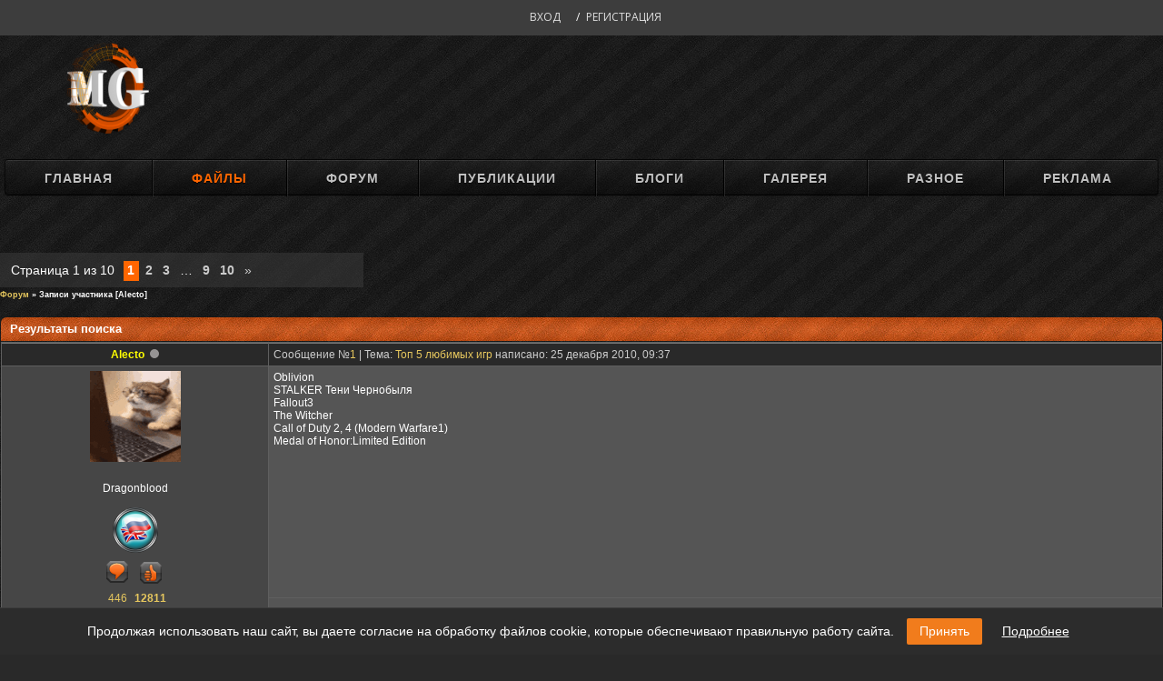

--- FILE ---
content_type: text/html; charset=utf-8
request_url: https://modgames.net/forum/0-0-1-42-1636
body_size: 26929
content:
<!DOCTYPE html>
<html lang="ru">
<head>
	<meta charset="utf-8">

	<title>Моды для Skyrim, Fallout 4, Fallout: New Vegas | ModGames.net</title>
	<meta name="description" lang="ru" content="Моды для Skyrim SE, моды для Fallout 4, Fallout: New Vegas, Dragon Age и других игр." />
	<meta property="og:description" content="Моды для Skyrim SE, моды для Fallout 4, Fallout: New Vegas, Dragon Age и других игр." />
	<meta name="keywords" lang="ru" content="Fallout 4 моды, моды для Fallout 4, Моды для Skyrim, Skyrim скачать, Fallout New Vegas моды, Fallout моды, Скайрим моды, моды Dragon Age, the elder scrolls skyrim, моды GTA, GTA 5 моды, Fallout, Fallout 4, Skyrim, Скайрим" />
	<meta property="og:keywords" content="Fallout 4 моды, моды для Fallout 4, Моды для Skyrim, Skyrim скачать, Fallout New Vegas моды, Fallout моды, Скайрим моды, моды Dragon Age, the elder scrolls skyrim, моды GTA, GTA 5 моды, Fallout, Fallout 4, Skyrim, Скайрим" />
	
    
	<link rel="alternate" type="application/rss+xml" title="ModGames.net - моды Skyrim, Fallout" href="https://modgames.net/rss.xml" />
	<link rel="image_src" href="https://modgames.net/templates/modgames/img/logo.png" />
	<meta property="og:image" content="https://modgames.net/templates/modgames/img/logo.png"/>
	<meta name="robots" content="noindex, nofollow">
	

	<meta name="document-state" content="Dynamic" />
	<meta name="viewport" content="width=device-width, initial-scale=1.0" />

	<meta name="yandex-verification" content="260bfd1964394f21" />

	<link rel="stylesheet" href="/min/templates/modgames/css/my.v85.css">
	<link rel="stylesheet" href="/min/templates/modgames/css/style.v85.css">
	<link rel="stylesheet" href="/min/templates/modgames/css/jstree.v85.css">
	<link rel="stylesheet" href="/min/templates/modgames/css/newyear.v85.css">
	
	
	
	<link type="text/css" rel="stylesheet" href="/templates/modgames/css/forum/base.min.css" />
	<link type="text/css" rel="stylesheet" href="/templates/modgames/css/forum/layer6.min.css" />
	
	
	<link rel="stylesheet" href="/min/templates/modgames/css/magnific-popup.v85.css">
	

	

	<!-- Yandex.RTB -->
	<script>window.yaContextCb=window.yaContextCb||[]</script>
	<script src="https://yandex.ru/ads/system/context.js" async></script>


	<script src="/templates/modgames/js/jquery.min.js"></script>
	<script src="/min/templates/modgames/js/helpers.v85.js"></script>
	<script src="/min/templates/modgames/js/catalog.v85.js"></script>
	<script src="/min/templates/modgames/js/jstree.v85.js"></script>

	
	<script src="/min/templates/modgames/js/highslide/highslide-with-gallery.v85.js"></script>
	<script src="/min/templates/modgames/js/highslide/highslide.config.v85.js"></script>

	<link rel="stylesheet" href="/min/templates/modgames/css/highslide/highslide.v85.css">
	<!--[if lt IE 7]>
	<link rel="stylesheet" href="/min/templates/modgames/css/highslide/highslide-ie6.v85.css">
	<![endif]-->
	<script src="/templates/modgames/js/picturefill.min.js"></script>
	<script src="/templates/modgames/js/jquery.mousewheel.min.js"></script>
	<script src="/templates/modgames/js/lightslider.min.js"></script>
	<script src="/templates/modgames/js/lightgallery-all.min.js"></script>
	


	<link rel="stylesheet" href="/min/templates/modgames/css/font-awesome.v85.css">
    <script>
<!--
var dle_login_hash = '';
var dle_lang       = 'ru';
//-->
</script>
</head>

<body>


<div class="bgr" style="position: relative; top: -1px">
	
	

	<table border="0" cellpadding="0" cellspacing="0" width="1024" align="center"><tr><td>
				<!-- <middle> -->




<nav class="mini-profile-nav">

    <ul class="nav-links-top">
        <li><a rel="nofollow" id="go" class="nav-links login-popup" href="#login-form">Вход</a></li> /
        <li><a rel="nofollow" class="nav-links" href="/register/">Регистрация</a></li>
    </ul>
</nav>


<table width="100%" align="center">
    <tr>
        <!-- *** Логотип *** -->
        <td width="10%" align="center"><a href="/"><img class="logo-img1" title="ModGames.net - скачать моды, дополнения для игр!" src="/templates/modgames/img/LogoMG.png"></a></td>
        <td width="45%" align="center">
    </tr>
</table>


<hr class="hrmenu">
<ul id="menu"><li class="menu">
        <a href="/">Главная</a>
        <ul>
            
        </ul>
    </li>

    <li class="menu">
        <a href="/load/"><font color="FF6600">Файлы</font></a>
        <ul>
            
            <li>
                <a href="/search/">Поиск по сайту</a>
            </li>
            
        </ul>
    </li>
    <li class="menu">
        <a href="/forum">Форум</a>
        <ul>
            <li><a href="/forum/0-0-1-34">Новые сообщения</a></li>
            <li><a href="/forum/0-0-0-6">Поиск по форуму</a></li>
            
        </ul>
    </li>
    <li class="menu"><a href="/publ">Публикации</a>
        <ul>
            
            <li><a href="/publ/15">Новости сайта</a>
                <ul>
                    <li><a href="/publ/17">События</a></li>
                    <li><a href="/publ/18">Важные новости</a></li>
                    <li><a href="/publ/19">Конкурсы</a></li>
                </ul>
            </li>
            <li><a href="/publ/7">Обзоры</a>
                <ul>
                    <li><a href="/publ/10">Общая</a></li>
                    <li><a href="/publ/20">Рецензии</a></li>
                    <li><a href="/publ/23">Ретро-рецензии</a></li>
                </ul>
            </li>
            <li><a href="/publ/11">Обучающие статьи</a>
                <ul>
                    <li><a href="/publ/12">Общая</a>
                    <li><a href="/publ/24">Adobe Photoshop</a>
                    <li><a href="/publ/27">Для мододелов</a>
                </ul>
            </li>
            <li><a href="/publ/5">Новости модостроения</a></li>
            <li><a href="/publ/21">Новости игрового мира</a></li>
            <li><a href="/publ/6">Моды в разработке</a></li>
            <li><a href="/publ/13">Наши проекты</a></li>
            
        </ul>
    </li>
    <li class="menu"><a href="/blog">Блоги</a>
        <ul>
            
            
        </ul>
    </li>

    <li class="menu"><a href="/photo">Галерея</a>
        <ul>
            
            
        </ul>
    </li>

    <li class="menu"><a>Разное</a>
        <ul>
            <li><a href="/feedback/">Обратная связь</a></li>
            <li><a href="/rules.html">Правила сайта</a></li>
            <li><a href="/o-gruppakh-polzovatelej.html">О группах сайта</a></li>
            <li><a href="/forum/203">Наши конкурсы</a></li>
            <li><a href="/friends.html">Наши друзья</a></li>
            <li><a href="/informacija_dlja_pravoobladatelej.html">Правообладателям</a></li>
            <li><a target="_blank" href="/stat_chastju_nashej_komandy.html">Администрация</a></li>
            <li><a target="_blank" href="https://steamcommunity.com/groups/ModGames">Группа MG в Steam</a></li>
            <li><a target="_blank" href="https://vk.com/modgames"><img class="menuIMG" src="/templates/modgames/img/vk16_2.png" width="28" height="28"> Мы Вконтакте</a></li>

        </ul></li>

    <li><a href="#">Реклама</a></li>
</ul>

<noscript><center><span style="color:red">Внимание!</span> Для полноценной работы сайта необходимо включить JavaScript!<br><br></center></noscript>




				<div class="big_banner" style="text-align: center;max-height: 280px;overflow: hidden;margin-bottom: 20px">
	<div class="container banner" id='div-ad-top'>
		<!-- /8612292/mg_top -->
		<div id='div-ad-top' style='margin: 0 auto 20px; text-align: center;'>
			<!-- Yandex.RTB R-A-454910-6 -->
			<div id="yandex_rtb_R-A-454910-6"></div>
			<script>window.yaContextCb.push(()=>{
                    Ya.Context.AdvManager.render({
                    renderTo: 'yandex_rtb_R-A-454910-6',
                    blockId: 'R-A-454910-6'
                })
                })</script>
		</div>
	</div>
</div>
				<br>
                
                
<div id="popup" class="mfp-hide white-popup">
	<div class="popup-caption" id="popup-title"></div>
	<div class="popup-body" id="popup-text"></div>
</div>
<div id="rate_dialog" class="mfp-hide white-popup">
	<div class="popup-caption">Репутация</div>
	<div class="popup-body">
	</div>
</div>


<table class="ThrTopButtonsTbl" border="0" width="100%" cellspacing="0" cellpadding="0">
	<tbody>
	<tr class="ThrTopButtonsRow1">
		<td width="50%" class="ThrTopButtonsCl11"><ul class="switches switchesTbl forum-pages">
	<li class="pagesInfo">Страница <span class="curPage">1</span> из <span class="numPages">10</span></li> <li class="switchActive">1</li> <li class="switch"><a class="switchDigit" href="/forum/0-0-2-42-1636">2</a></li> <li class="switch"><a class="switchDigit" href="/forum/0-0-3-42-1636">3</a></li> <li class="switch"><span>…</span></li> <li class="switch"><a class="switchDigit" href="/forum/0-0-9-42-1636">9</a></li> <li class="switch"><a class="switchDigit" href="/forum/0-0-10-42-1636">10</a></li> <li class="switch switch-next"><a class="switchNext" href="/forum/0-0-2-42-1636" title="Следующая">»</a></li> </ul></td>
		<td align="right" class="frmBtns ThrTopButtonsCl12">
			
		</td>
	</tr>
	
	</tbody>
</table>

<table class="ThrForumBarTbl" border="0" width="100%" cellspacing="0" cellpadding="0">
	<tbody>
	<tr class="ThrForumBarRow1">
		<td class="forumNamesBar ThrForumBarCl11" style="padding-top:3px;padding-bottom:5px;">
            <a class="forumBar" href="/forum/">Форум</a>  » Записи участника [Alecto]
		</td>
		
	</tr>
	</tbody>
</table>



<table class="gTable" border="0" width="100%" cellspacing="1" cellpadding="0">
	<tbody>
	<tr>
		<td class="gTableTop">
			<div style="float:right" class="gTopCornerRight"></div>
            Результаты поиска
			
		</td>
	</tr>
	<br>
    <tr id="post96048">
	<div id="addrate_dialog96048" class="mfp-hide white-popup">
		<div class="popup-caption">Изменение репутации для пользователя Alecto</div>
		<div class="popup-body" style="overflow: hidden;">
			<textarea id="txas" style="width: 100%;height:100px"></textarea>
			
			<div id="ButtonWait" style="float:right"><input type="button" value="Отправить" onclick="RepUpButton('1636', '96048');return false;"></div>
		</div>
	</div>
	<td class="postRest1">
		<table class="postTable" border="0" cellpadding="2" cellspacing="1" width="100%">
			<tbody>
			<tr>
				<td class="postTdTop" align="center" width="23%">
					<span class="postUser251"><b>Alecto</b></span>
					&nbsp;<span class="statusOffline">Offline</span>
				</td>
				<td class="postTdTop">
					&nbsp;Сообщение №<a rel="nofollow" name="96048" class="postNumberLink" href="javascript:;" onclick="prompt('Прямая ссылка к сообщению', 'https://modgames.net//forum/24-50-96048-16-1293269859'); return false;">1</a>
					| Тема: <a rel="nofollow" name="96048" class="postNumberLink" href="javascript://" onclick="window.open('https://modgames.net/forum/24-50-96048-16-1293269859', 'w96048')">Топ 5 любимых игр</a>
					написано: 25 декабря 2010, 09:37
					
					
					<script type="text/javascript">
                        function RepUp96048() {
                            new _uWnd('RepUpWin','Поблагодарить Alecto за сообщение',460,220,{align:'left',closeonesc:1,min:0,max:0},'<fieldset><br>Повысить репутацию пользователя Alecto можно только один раз в 24 часа.<br><br></fieldset><fieldset><legend>Комментарий</legend><textarea id="txas" style="width: 450px;height:100px">Спасибо за сообщение.</textarea></fieldset><div id="ButtonWait" style="float:right"><input type="button" value="Отправить" onclick="RepUpButton96048()"></div>');
                        };

                        function RepUpButton96048() {
                            $('#ButtonWait').html('<input type="button" value="Подождите..."> <img border="0" align="absmiddle" src="/templates/modgames/img/upload.gif">');

                            var error = $('#txas').val();
                            if(error.length <= 0) {
                                _uWnd.alert('<br><font color="red">Заполните <b>поле комментария</b>.<br><br>','Ошибка', {w: 270,h: 100,t: 10000});
                                $('#ButtonWait').html('<input type="button" value="Отправить" onclick="RepUpButton96048()">');
                            } else {

                                setTimeout(function() {
                                    $('#ButtonWait').html('<input type="button" value="Отправить" onclick="RepUpButton96048()">');
                                }, 60000);

                                $.get('/index/14-0-0-1/', function (data) {
                                    var ssid = $('input[name="ssid"]', data).val();
                                    $.post('/index/', {
                                        act: 2,
                                        reason: $('#txas').val(),
                                        a: 23,
                                        s: '1636',
                                        t: 1,
                                        ssid: ssid,
                                        ref: "/forum/24-50-96048-16-1293269859"
                                    },function(dPost){
                                        var pText = $($(dPost).find('cmd[p="innerHTML"]').text()).attr('title');
                                        if(pText != undefined){
                                            _uWnd.alert('<br>'+pText,'Ошибка!',{close:1,w:370,h:100,tm:10000,align:'center'});
                                        }else{
                                            _uWnd.close('RepUpWin');
                                            _uWnd.alert('<br><br>Репутация Alecto повышена!','',{w: 370,h: 100,t: 10000,align:'center'});
                                        }
                                    });
                                });
                            };
                        }
					</script>
					
					
				</td>
			</tr>
			<tr>
				<td class="postTdInfo" valign="top" rowspan="2">
					<img title="Аватарка Alecto" class="glossy noshadow" src="//cs2.modgames.net/avatars/100x100/9c1ee81e171e5ad90a7035294eda531d6bf67f59b95d492433effec07770c71a.gif" border="0">
					<br>
					<div title="Титул" class="postRankName"><br>Dragonblood<br></div>

					<br>
					<div title="Группа: Локализатор" class="postUserGroup">
        <img alt="" style="margin:0;padding:0;border:0;" name="groupIcon" src="/templates/modgames/img/groups/localiz.png" title="Локализатор"></div>
					<br>

					<table align="center">
						<tbody>
						<tr>
							<td class="user-msg"><center><img title="Сообщений 446. Подмастерье" src="/templates/modgames/img/forumstyle/2/fposts.png"></center></td>
							
							<!--<td><center><img title="Награды" src="/templates/modgames/img/forumstyle/2/fawards.png"></center></td>-->
							<td><center><img title="Репутация" align="center" src="/templates/modgames/img/forumstyle/2/frep.png"></center></td>
							
							<!--<td><center><img title="Замечания" src="/templates/modgames/img/forumstyle/2/fban.png"></center></td>-->
						</tr>
						<tr>
							<td>
								<div align="center">
									<a href="/forum/0-0-1-42-1636" class="user-msg" data-user="Alecto" data-id="1636">446</a>
								</div>
							</td>
							

							<!--<td>
								<div align="center">
									<span class="repNums">
										<a href="javascript://" class="user-awards" data-user="Alecto" data-id="1636"><b>152</b></a></span>
								</div>
							</td>-->
							<td>
								<div align="center">
									<a title="Смотреть историю репутации" class="repHistory user-rep" href="#" onclick="get_repute(1636);return false" rel="nofollow" data-id="1636">
										<b><span id="repa_count96048">12811</span></b>
									</a>
								</div>
							</td>
							
							<!--<td>
								<div align="center">
									<a class="banPercent user-penalty" data-id="1636" title="Смотреть историю замечаний" href="javascript://" rel="nofollow">0%</a>
								</div>
							</td>-->
						</tr>
						</tbody>
					</table>
				</td>
				<td class="posttdMessage" valign="top">
					<div class="XL"><span id="eMessage96048">Oblivion <br /> STALKER Тени Чернобыля <br /> Fallout3 <br /> The Witcher <br /> Call of Duty 2, 4 (Modern Warfare1) <br /> Medal of Honor:Limited Edition </span></div>
					
					<br>
					
				</td>
			</tr>
			<tr>
				<td class="pSign" valign="top">
					
				</td>
			</tr>
			<tr>
				<td class="postBottom" align="center">
					
				</td>
				<td class="postBottom">
					<table border="0" cellpadding="0" cellspacing="0" width="100%">
						<tbody>
						<tr>
							<td>
								
								<a target="_blank" href="/user/Alecto/"><img alt="" style="margin:0;padding:0;border:0;" src="/templates/modgames/img/forumstyle/2/p_profile.png" title="Профиль пользователя"></a>
								
								
								
							</td>
							<td style="padding-right: 15px;" align="right">
								
							</td>
							
						</tr>
						</tbody>
					</table>
				</td>
			</tr>
			</tbody>
		</table>
	</td>
</tr>
<tr>
	<td class="postSeparator"></td>
</tr>
<tr id="post96050">
	<div id="addrate_dialog96050" class="mfp-hide white-popup">
		<div class="popup-caption">Изменение репутации для пользователя Alecto</div>
		<div class="popup-body" style="overflow: hidden;">
			<textarea id="txas" style="width: 100%;height:100px"></textarea>
			
			<div id="ButtonWait" style="float:right"><input type="button" value="Отправить" onclick="RepUpButton('1636', '96050');return false;"></div>
		</div>
	</div>
	<td class="postRest1">
		<table class="postTable" border="0" cellpadding="2" cellspacing="1" width="100%">
			<tbody>
			<tr>
				<td class="postTdTop" align="center" width="23%">
					<span class="postUser251"><b>Alecto</b></span>
					&nbsp;<span class="statusOffline">Offline</span>
				</td>
				<td class="postTdTop">
					&nbsp;Сообщение №<a rel="nofollow" name="96050" class="postNumberLink" href="javascript:;" onclick="prompt('Прямая ссылка к сообщению', 'https://modgames.net//forum/11-507-96050-16-1293270003'); return false;">2</a>
					| Тема: <a rel="nofollow" name="96050" class="postNumberLink" href="javascript://" onclick="window.open('https://modgames.net/forum/11-507-96050-16-1293270003', 'w96050')">Ваша любимая броня</a>
					написано: 25 декабря 2010, 09:40
					
					
					<script type="text/javascript">
                        function RepUp96050() {
                            new _uWnd('RepUpWin','Поблагодарить Alecto за сообщение',460,220,{align:'left',closeonesc:1,min:0,max:0},'<fieldset><br>Повысить репутацию пользователя Alecto можно только один раз в 24 часа.<br><br></fieldset><fieldset><legend>Комментарий</legend><textarea id="txas" style="width: 450px;height:100px">Спасибо за сообщение.</textarea></fieldset><div id="ButtonWait" style="float:right"><input type="button" value="Отправить" onclick="RepUpButton96050()"></div>');
                        };

                        function RepUpButton96050() {
                            $('#ButtonWait').html('<input type="button" value="Подождите..."> <img border="0" align="absmiddle" src="/templates/modgames/img/upload.gif">');

                            var error = $('#txas').val();
                            if(error.length <= 0) {
                                _uWnd.alert('<br><font color="red">Заполните <b>поле комментария</b>.<br><br>','Ошибка', {w: 270,h: 100,t: 10000});
                                $('#ButtonWait').html('<input type="button" value="Отправить" onclick="RepUpButton96050()">');
                            } else {

                                setTimeout(function() {
                                    $('#ButtonWait').html('<input type="button" value="Отправить" onclick="RepUpButton96050()">');
                                }, 60000);

                                $.get('/index/14-0-0-1/', function (data) {
                                    var ssid = $('input[name="ssid"]', data).val();
                                    $.post('/index/', {
                                        act: 2,
                                        reason: $('#txas').val(),
                                        a: 23,
                                        s: '1636',
                                        t: 1,
                                        ssid: ssid,
                                        ref: "/forum/11-507-96050-16-1293270003"
                                    },function(dPost){
                                        var pText = $($(dPost).find('cmd[p="innerHTML"]').text()).attr('title');
                                        if(pText != undefined){
                                            _uWnd.alert('<br>'+pText,'Ошибка!',{close:1,w:370,h:100,tm:10000,align:'center'});
                                        }else{
                                            _uWnd.close('RepUpWin');
                                            _uWnd.alert('<br><br>Репутация Alecto повышена!','',{w: 370,h: 100,t: 10000,align:'center'});
                                        }
                                    });
                                });
                            };
                        }
					</script>
					
					
				</td>
			</tr>
			<tr>
				<td class="postTdInfo" valign="top" rowspan="2">
					<img title="Аватарка Alecto" class="glossy noshadow" src="//cs2.modgames.net/avatars/100x100/9c1ee81e171e5ad90a7035294eda531d6bf67f59b95d492433effec07770c71a.gif" border="0">
					<br>
					<div title="Титул" class="postRankName"><br>Dragonblood<br></div>

					<br>
					<div title="Группа: Локализатор" class="postUserGroup">
        <img alt="" style="margin:0;padding:0;border:0;" name="groupIcon" src="/templates/modgames/img/groups/localiz.png" title="Локализатор"></div>
					<br>

					<table align="center">
						<tbody>
						<tr>
							<td class="user-msg"><center><img title="Сообщений 446. Подмастерье" src="/templates/modgames/img/forumstyle/2/fposts.png"></center></td>
							
							<!--<td><center><img title="Награды" src="/templates/modgames/img/forumstyle/2/fawards.png"></center></td>-->
							<td><center><img title="Репутация" align="center" src="/templates/modgames/img/forumstyle/2/frep.png"></center></td>
							
							<!--<td><center><img title="Замечания" src="/templates/modgames/img/forumstyle/2/fban.png"></center></td>-->
						</tr>
						<tr>
							<td>
								<div align="center">
									<a href="/forum/0-0-1-42-1636" class="user-msg" data-user="Alecto" data-id="1636">446</a>
								</div>
							</td>
							

							<!--<td>
								<div align="center">
									<span class="repNums">
										<a href="javascript://" class="user-awards" data-user="Alecto" data-id="1636"><b>152</b></a></span>
								</div>
							</td>-->
							<td>
								<div align="center">
									<a title="Смотреть историю репутации" class="repHistory user-rep" href="#" onclick="get_repute(1636);return false" rel="nofollow" data-id="1636">
										<b><span id="repa_count96050">12811</span></b>
									</a>
								</div>
							</td>
							
							<!--<td>
								<div align="center">
									<a class="banPercent user-penalty" data-id="1636" title="Смотреть историю замечаний" href="javascript://" rel="nofollow">0%</a>
								</div>
							</td>-->
						</tr>
						</tbody>
					</table>
				</td>
				<td class="posttdMessage" valign="top">
					<div class="XL"><span id="eMessage96050">Броня Воина Дорог ( мод Тохи) </span></div>
					
					<br>
					
				</td>
			</tr>
			<tr>
				<td class="pSign" valign="top">
					
				</td>
			</tr>
			<tr>
				<td class="postBottom" align="center">
					
				</td>
				<td class="postBottom">
					<table border="0" cellpadding="0" cellspacing="0" width="100%">
						<tbody>
						<tr>
							<td>
								
								<a target="_blank" href="/user/Alecto/"><img alt="" style="margin:0;padding:0;border:0;" src="/templates/modgames/img/forumstyle/2/p_profile.png" title="Профиль пользователя"></a>
								
								
								
							</td>
							<td style="padding-right: 15px;" align="right">
								
							</td>
							
						</tr>
						</tbody>
					</table>
				</td>
			</tr>
			</tbody>
		</table>
	</td>
</tr>
<tr>
	<td class="postSeparator"></td>
</tr>
<tr id="post96367">
	<div id="addrate_dialog96367" class="mfp-hide white-popup">
		<div class="popup-caption">Изменение репутации для пользователя Alecto</div>
		<div class="popup-body" style="overflow: hidden;">
			<textarea id="txas" style="width: 100%;height:100px"></textarea>
			
			<div id="ButtonWait" style="float:right"><input type="button" value="Отправить" onclick="RepUpButton('1636', '96367');return false;"></div>
		</div>
	</div>
	<td class="postRest1">
		<table class="postTable" border="0" cellpadding="2" cellspacing="1" width="100%">
			<tbody>
			<tr>
				<td class="postTdTop" align="center" width="23%">
					<span class="postUser251"><b>Alecto</b></span>
					&nbsp;<span class="statusOffline">Offline</span>
				</td>
				<td class="postTdTop">
					&nbsp;Сообщение №<a rel="nofollow" name="96367" class="postNumberLink" href="javascript:;" onclick="prompt('Прямая ссылка к сообщению', 'https://modgames.net//forum/11-507-96367-16-1293357232'); return false;">3</a>
					| Тема: <a rel="nofollow" name="96367" class="postNumberLink" href="javascript://" onclick="window.open('https://modgames.net/forum/11-507-96367-16-1293357232', 'w96367')">Ваша любимая броня</a>
					написано: 26 декабря 2010, 09:53
					 | <i>Отредактировано: <span class="editedBy">Alecto</span> - <span class="editedTime">26 декабря 2010, 09:55</span></i>
					
					<script type="text/javascript">
                        function RepUp96367() {
                            new _uWnd('RepUpWin','Поблагодарить Alecto за сообщение',460,220,{align:'left',closeonesc:1,min:0,max:0},'<fieldset><br>Повысить репутацию пользователя Alecto можно только один раз в 24 часа.<br><br></fieldset><fieldset><legend>Комментарий</legend><textarea id="txas" style="width: 450px;height:100px">Спасибо за сообщение.</textarea></fieldset><div id="ButtonWait" style="float:right"><input type="button" value="Отправить" onclick="RepUpButton96367()"></div>');
                        };

                        function RepUpButton96367() {
                            $('#ButtonWait').html('<input type="button" value="Подождите..."> <img border="0" align="absmiddle" src="/templates/modgames/img/upload.gif">');

                            var error = $('#txas').val();
                            if(error.length <= 0) {
                                _uWnd.alert('<br><font color="red">Заполните <b>поле комментария</b>.<br><br>','Ошибка', {w: 270,h: 100,t: 10000});
                                $('#ButtonWait').html('<input type="button" value="Отправить" onclick="RepUpButton96367()">');
                            } else {

                                setTimeout(function() {
                                    $('#ButtonWait').html('<input type="button" value="Отправить" onclick="RepUpButton96367()">');
                                }, 60000);

                                $.get('/index/14-0-0-1/', function (data) {
                                    var ssid = $('input[name="ssid"]', data).val();
                                    $.post('/index/', {
                                        act: 2,
                                        reason: $('#txas').val(),
                                        a: 23,
                                        s: '1636',
                                        t: 1,
                                        ssid: ssid,
                                        ref: "/forum/11-507-96367-16-1293357232"
                                    },function(dPost){
                                        var pText = $($(dPost).find('cmd[p="innerHTML"]').text()).attr('title');
                                        if(pText != undefined){
                                            _uWnd.alert('<br>'+pText,'Ошибка!',{close:1,w:370,h:100,tm:10000,align:'center'});
                                        }else{
                                            _uWnd.close('RepUpWin');
                                            _uWnd.alert('<br><br>Репутация Alecto повышена!','',{w: 370,h: 100,t: 10000,align:'center'});
                                        }
                                    });
                                });
                            };
                        }
					</script>
					
					
				</td>
			</tr>
			<tr>
				<td class="postTdInfo" valign="top" rowspan="2">
					<img title="Аватарка Alecto" class="glossy noshadow" src="//cs2.modgames.net/avatars/100x100/9c1ee81e171e5ad90a7035294eda531d6bf67f59b95d492433effec07770c71a.gif" border="0">
					<br>
					<div title="Титул" class="postRankName"><br>Dragonblood<br></div>

					<br>
					<div title="Группа: Локализатор" class="postUserGroup">
        <img alt="" style="margin:0;padding:0;border:0;" name="groupIcon" src="/templates/modgames/img/groups/localiz.png" title="Локализатор"></div>
					<br>

					<table align="center">
						<tbody>
						<tr>
							<td class="user-msg"><center><img title="Сообщений 446. Подмастерье" src="/templates/modgames/img/forumstyle/2/fposts.png"></center></td>
							
							<!--<td><center><img title="Награды" src="/templates/modgames/img/forumstyle/2/fawards.png"></center></td>-->
							<td><center><img title="Репутация" align="center" src="/templates/modgames/img/forumstyle/2/frep.png"></center></td>
							
							<!--<td><center><img title="Замечания" src="/templates/modgames/img/forumstyle/2/fban.png"></center></td>-->
						</tr>
						<tr>
							<td>
								<div align="center">
									<a href="/forum/0-0-1-42-1636" class="user-msg" data-user="Alecto" data-id="1636">446</a>
								</div>
							</td>
							

							<!--<td>
								<div align="center">
									<span class="repNums">
										<a href="javascript://" class="user-awards" data-user="Alecto" data-id="1636"><b>152</b></a></span>
								</div>
							</td>-->
							<td>
								<div align="center">
									<a title="Смотреть историю репутации" class="repHistory user-rep" href="#" onclick="get_repute(1636);return false" rel="nofollow" data-id="1636">
										<b><span id="repa_count96367">12811</span></b>
									</a>
								</div>
							</td>
							
							<!--<td>
								<div align="center">
									<a class="banPercent user-penalty" data-id="1636" title="Смотреть историю замечаний" href="javascript://" rel="nofollow">0%</a>
								</div>
							</td>-->
						</tr>
						</tbody>
					</table>
				</td>
				<td class="posttdMessage" valign="top">
					<div class="XL"><span id="eMessage96367"><b>Sc0Rpi0n</b>, на этом сайте я ее не видел. Есть на тесалл тут <a class="link" target="_blank" href="http://u.to/5sqc" title="http://www.tesall.ru/files/fallout/breeze/?page=2#road-warrior-classic-leather-armor" rel="nofollow">http://www.tesall.ru/files....r-armor</a> <br /> А из ванильной брони конечно без всяких броня рейнджеров, особенно если с ретекстуром КАНФЕТКА! </span></div>
					
					<br>
					
				</td>
			</tr>
			<tr>
				<td class="pSign" valign="top">
					
				</td>
			</tr>
			<tr>
				<td class="postBottom" align="center">
					
				</td>
				<td class="postBottom">
					<table border="0" cellpadding="0" cellspacing="0" width="100%">
						<tbody>
						<tr>
							<td>
								
								<a target="_blank" href="/user/Alecto/"><img alt="" style="margin:0;padding:0;border:0;" src="/templates/modgames/img/forumstyle/2/p_profile.png" title="Профиль пользователя"></a>
								
								
								
							</td>
							<td style="padding-right: 15px;" align="right">
								
							</td>
							
						</tr>
						</tbody>
					</table>
				</td>
			</tr>
			</tbody>
		</table>
	</td>
</tr>
<tr>
	<td class="postSeparator"></td>
</tr>
<tr id="post99177">
	<div id="addrate_dialog99177" class="mfp-hide white-popup">
		<div class="popup-caption">Изменение репутации для пользователя Alecto</div>
		<div class="popup-body" style="overflow: hidden;">
			<textarea id="txas" style="width: 100%;height:100px"></textarea>
			
			<div id="ButtonWait" style="float:right"><input type="button" value="Отправить" onclick="RepUpButton('1636', '99177');return false;"></div>
		</div>
	</div>
	<td class="postRest1">
		<table class="postTable" border="0" cellpadding="2" cellspacing="1" width="100%">
			<tbody>
			<tr>
				<td class="postTdTop" align="center" width="23%">
					<span class="postUser251"><b>Alecto</b></span>
					&nbsp;<span class="statusOffline">Offline</span>
				</td>
				<td class="postTdTop">
					&nbsp;Сообщение №<a rel="nofollow" name="99177" class="postNumberLink" href="javascript:;" onclick="prompt('Прямая ссылка к сообщению', 'https://modgames.net//forum/14-1714-99177-16-1293968723'); return false;">4</a>
					| Тема: <a rel="nofollow" name="99177" class="postNumberLink" href="javascript://" onclick="window.open('https://modgames.net/forum/14-1714-99177-16-1293968723', 'w99177')">Если б вы пошли в Зону.....</a>
					написано:  2 января 2011, 11:45
					
					
					<script type="text/javascript">
                        function RepUp99177() {
                            new _uWnd('RepUpWin','Поблагодарить Alecto за сообщение',460,220,{align:'left',closeonesc:1,min:0,max:0},'<fieldset><br>Повысить репутацию пользователя Alecto можно только один раз в 24 часа.<br><br></fieldset><fieldset><legend>Комментарий</legend><textarea id="txas" style="width: 450px;height:100px">Спасибо за сообщение.</textarea></fieldset><div id="ButtonWait" style="float:right"><input type="button" value="Отправить" onclick="RepUpButton99177()"></div>');
                        };

                        function RepUpButton99177() {
                            $('#ButtonWait').html('<input type="button" value="Подождите..."> <img border="0" align="absmiddle" src="/templates/modgames/img/upload.gif">');

                            var error = $('#txas').val();
                            if(error.length <= 0) {
                                _uWnd.alert('<br><font color="red">Заполните <b>поле комментария</b>.<br><br>','Ошибка', {w: 270,h: 100,t: 10000});
                                $('#ButtonWait').html('<input type="button" value="Отправить" onclick="RepUpButton99177()">');
                            } else {

                                setTimeout(function() {
                                    $('#ButtonWait').html('<input type="button" value="Отправить" onclick="RepUpButton99177()">');
                                }, 60000);

                                $.get('/index/14-0-0-1/', function (data) {
                                    var ssid = $('input[name="ssid"]', data).val();
                                    $.post('/index/', {
                                        act: 2,
                                        reason: $('#txas').val(),
                                        a: 23,
                                        s: '1636',
                                        t: 1,
                                        ssid: ssid,
                                        ref: "/forum/14-1714-99177-16-1293968723"
                                    },function(dPost){
                                        var pText = $($(dPost).find('cmd[p="innerHTML"]').text()).attr('title');
                                        if(pText != undefined){
                                            _uWnd.alert('<br>'+pText,'Ошибка!',{close:1,w:370,h:100,tm:10000,align:'center'});
                                        }else{
                                            _uWnd.close('RepUpWin');
                                            _uWnd.alert('<br><br>Репутация Alecto повышена!','',{w: 370,h: 100,t: 10000,align:'center'});
                                        }
                                    });
                                });
                            };
                        }
					</script>
					
					
				</td>
			</tr>
			<tr>
				<td class="postTdInfo" valign="top" rowspan="2">
					<img title="Аватарка Alecto" class="glossy noshadow" src="//cs2.modgames.net/avatars/100x100/9c1ee81e171e5ad90a7035294eda531d6bf67f59b95d492433effec07770c71a.gif" border="0">
					<br>
					<div title="Титул" class="postRankName"><br>Dragonblood<br></div>

					<br>
					<div title="Группа: Локализатор" class="postUserGroup">
        <img alt="" style="margin:0;padding:0;border:0;" name="groupIcon" src="/templates/modgames/img/groups/localiz.png" title="Локализатор"></div>
					<br>

					<table align="center">
						<tbody>
						<tr>
							<td class="user-msg"><center><img title="Сообщений 446. Подмастерье" src="/templates/modgames/img/forumstyle/2/fposts.png"></center></td>
							
							<!--<td><center><img title="Награды" src="/templates/modgames/img/forumstyle/2/fawards.png"></center></td>-->
							<td><center><img title="Репутация" align="center" src="/templates/modgames/img/forumstyle/2/frep.png"></center></td>
							
							<!--<td><center><img title="Замечания" src="/templates/modgames/img/forumstyle/2/fban.png"></center></td>-->
						</tr>
						<tr>
							<td>
								<div align="center">
									<a href="/forum/0-0-1-42-1636" class="user-msg" data-user="Alecto" data-id="1636">446</a>
								</div>
							</td>
							

							<!--<td>
								<div align="center">
									<span class="repNums">
										<a href="javascript://" class="user-awards" data-user="Alecto" data-id="1636"><b>152</b></a></span>
								</div>
							</td>-->
							<td>
								<div align="center">
									<a title="Смотреть историю репутации" class="repHistory user-rep" href="#" onclick="get_repute(1636);return false" rel="nofollow" data-id="1636">
										<b><span id="repa_count99177">12811</span></b>
									</a>
								</div>
							</td>
							
							<!--<td>
								<div align="center">
									<a class="banPercent user-penalty" data-id="1636" title="Смотреть историю замечаний" href="javascript://" rel="nofollow">0%</a>
								</div>
							</td>-->
						</tr>
						</tbody>
					</table>
				</td>
				<td class="posttdMessage" valign="top">
					<div class="XL"><span id="eMessage99177">1. Калашников АКМ с патронами (10 магазинов должно хватить, а больше носить тяжело) <br /> 2. Дозиметрический прибор вроде "Эксперта" <br /> 3. Противогаз <br /> 4. Хорорший нож уровня "Басурманин" <br /> 5. Еды на первое время (тушенка и пр.) <br /> 6. Лекарств побольше, аптечки, хирургический набор. <br /> 7. GPS навигатор - может пригодиться <br /> 8. Таблетки для очистки воды. <br /> 9. Кевларовый бронежилет или куртку из натуральной кожи. <br /> 10. Бинокль. </span></div>
					
					<br>
					
				</td>
			</tr>
			<tr>
				<td class="pSign" valign="top">
					
				</td>
			</tr>
			<tr>
				<td class="postBottom" align="center">
					
				</td>
				<td class="postBottom">
					<table border="0" cellpadding="0" cellspacing="0" width="100%">
						<tbody>
						<tr>
							<td>
								
								<a target="_blank" href="/user/Alecto/"><img alt="" style="margin:0;padding:0;border:0;" src="/templates/modgames/img/forumstyle/2/p_profile.png" title="Профиль пользователя"></a>
								
								
								
							</td>
							<td style="padding-right: 15px;" align="right">
								
							</td>
							
						</tr>
						</tbody>
					</table>
				</td>
			</tr>
			</tbody>
		</table>
	</td>
</tr>
<tr>
	<td class="postSeparator"></td>
</tr>
<tr id="post99455">
	<div id="addrate_dialog99455" class="mfp-hide white-popup">
		<div class="popup-caption">Изменение репутации для пользователя Alecto</div>
		<div class="popup-body" style="overflow: hidden;">
			<textarea id="txas" style="width: 100%;height:100px"></textarea>
			
			<div id="ButtonWait" style="float:right"><input type="button" value="Отправить" onclick="RepUpButton('1636', '99455');return false;"></div>
		</div>
	</div>
	<td class="postRest1">
		<table class="postTable" border="0" cellpadding="2" cellspacing="1" width="100%">
			<tbody>
			<tr>
				<td class="postTdTop" align="center" width="23%">
					<span class="postUser251"><b>Alecto</b></span>
					&nbsp;<span class="statusOffline">Offline</span>
				</td>
				<td class="postTdTop">
					&nbsp;Сообщение №<a rel="nofollow" name="99455" class="postNumberLink" href="javascript:;" onclick="prompt('Прямая ссылка к сообщению', 'https://modgames.net//forum/14-407-99455-16-1294047566'); return false;">5</a>
					| Тема: <a rel="nofollow" name="99455" class="postNumberLink" href="javascript://" onclick="window.open('https://modgames.net/forum/14-407-99455-16-1294047566', 'w99455')">Мутанты Зоны</a>
					написано:  3 января 2011, 09:39
					
					
					<script type="text/javascript">
                        function RepUp99455() {
                            new _uWnd('RepUpWin','Поблагодарить Alecto за сообщение',460,220,{align:'left',closeonesc:1,min:0,max:0},'<fieldset><br>Повысить репутацию пользователя Alecto можно только один раз в 24 часа.<br><br></fieldset><fieldset><legend>Комментарий</legend><textarea id="txas" style="width: 450px;height:100px">Спасибо за сообщение.</textarea></fieldset><div id="ButtonWait" style="float:right"><input type="button" value="Отправить" onclick="RepUpButton99455()"></div>');
                        };

                        function RepUpButton99455() {
                            $('#ButtonWait').html('<input type="button" value="Подождите..."> <img border="0" align="absmiddle" src="/templates/modgames/img/upload.gif">');

                            var error = $('#txas').val();
                            if(error.length <= 0) {
                                _uWnd.alert('<br><font color="red">Заполните <b>поле комментария</b>.<br><br>','Ошибка', {w: 270,h: 100,t: 10000});
                                $('#ButtonWait').html('<input type="button" value="Отправить" onclick="RepUpButton99455()">');
                            } else {

                                setTimeout(function() {
                                    $('#ButtonWait').html('<input type="button" value="Отправить" onclick="RepUpButton99455()">');
                                }, 60000);

                                $.get('/index/14-0-0-1/', function (data) {
                                    var ssid = $('input[name="ssid"]', data).val();
                                    $.post('/index/', {
                                        act: 2,
                                        reason: $('#txas').val(),
                                        a: 23,
                                        s: '1636',
                                        t: 1,
                                        ssid: ssid,
                                        ref: "/forum/14-407-99455-16-1294047566"
                                    },function(dPost){
                                        var pText = $($(dPost).find('cmd[p="innerHTML"]').text()).attr('title');
                                        if(pText != undefined){
                                            _uWnd.alert('<br>'+pText,'Ошибка!',{close:1,w:370,h:100,tm:10000,align:'center'});
                                        }else{
                                            _uWnd.close('RepUpWin');
                                            _uWnd.alert('<br><br>Репутация Alecto повышена!','',{w: 370,h: 100,t: 10000,align:'center'});
                                        }
                                    });
                                });
                            };
                        }
					</script>
					
					
				</td>
			</tr>
			<tr>
				<td class="postTdInfo" valign="top" rowspan="2">
					<img title="Аватарка Alecto" class="glossy noshadow" src="//cs2.modgames.net/avatars/100x100/9c1ee81e171e5ad90a7035294eda531d6bf67f59b95d492433effec07770c71a.gif" border="0">
					<br>
					<div title="Титул" class="postRankName"><br>Dragonblood<br></div>

					<br>
					<div title="Группа: Локализатор" class="postUserGroup">
        <img alt="" style="margin:0;padding:0;border:0;" name="groupIcon" src="/templates/modgames/img/groups/localiz.png" title="Локализатор"></div>
					<br>

					<table align="center">
						<tbody>
						<tr>
							<td class="user-msg"><center><img title="Сообщений 446. Подмастерье" src="/templates/modgames/img/forumstyle/2/fposts.png"></center></td>
							
							<!--<td><center><img title="Награды" src="/templates/modgames/img/forumstyle/2/fawards.png"></center></td>-->
							<td><center><img title="Репутация" align="center" src="/templates/modgames/img/forumstyle/2/frep.png"></center></td>
							
							<!--<td><center><img title="Замечания" src="/templates/modgames/img/forumstyle/2/fban.png"></center></td>-->
						</tr>
						<tr>
							<td>
								<div align="center">
									<a href="/forum/0-0-1-42-1636" class="user-msg" data-user="Alecto" data-id="1636">446</a>
								</div>
							</td>
							

							<!--<td>
								<div align="center">
									<span class="repNums">
										<a href="javascript://" class="user-awards" data-user="Alecto" data-id="1636"><b>152</b></a></span>
								</div>
							</td>-->
							<td>
								<div align="center">
									<a title="Смотреть историю репутации" class="repHistory user-rep" href="#" onclick="get_repute(1636);return false" rel="nofollow" data-id="1636">
										<b><span id="repa_count99455">12811</span></b>
									</a>
								</div>
							</td>
							
							<!--<td>
								<div align="center">
									<a class="banPercent user-penalty" data-id="1636" title="Смотреть историю замечаний" href="javascript://" rel="nofollow">0%</a>
								</div>
							</td>-->
						</tr>
						</tbody>
					</table>
				</td>
				<td class="posttdMessage" valign="top">
					<div class="XL"><span id="eMessage99455">фюреров... пардон, бюреров не люблю. Так и норовят чем нибудь в репу зарядить. </span></div>
					
					<br>
					
				</td>
			</tr>
			<tr>
				<td class="pSign" valign="top">
					
				</td>
			</tr>
			<tr>
				<td class="postBottom" align="center">
					
				</td>
				<td class="postBottom">
					<table border="0" cellpadding="0" cellspacing="0" width="100%">
						<tbody>
						<tr>
							<td>
								
								<a target="_blank" href="/user/Alecto/"><img alt="" style="margin:0;padding:0;border:0;" src="/templates/modgames/img/forumstyle/2/p_profile.png" title="Профиль пользователя"></a>
								
								
								
							</td>
							<td style="padding-right: 15px;" align="right">
								
							</td>
							
						</tr>
						</tbody>
					</table>
				</td>
			</tr>
			</tbody>
		</table>
	</td>
</tr>
<tr>
	<td class="postSeparator"></td>
</tr>
<tr id="post100873">
	<div id="addrate_dialog100873" class="mfp-hide white-popup">
		<div class="popup-caption">Изменение репутации для пользователя Alecto</div>
		<div class="popup-body" style="overflow: hidden;">
			<textarea id="txas" style="width: 100%;height:100px"></textarea>
			
			<div id="ButtonWait" style="float:right"><input type="button" value="Отправить" onclick="RepUpButton('1636', '100873');return false;"></div>
		</div>
	</div>
	<td class="postRest1">
		<table class="postTable" border="0" cellpadding="2" cellspacing="1" width="100%">
			<tbody>
			<tr>
				<td class="postTdTop" align="center" width="23%">
					<span class="postUser251"><b>Alecto</b></span>
					&nbsp;<span class="statusOffline">Offline</span>
				</td>
				<td class="postTdTop">
					&nbsp;Сообщение №<a rel="nofollow" name="100873" class="postNumberLink" href="javascript:;" onclick="prompt('Прямая ссылка к сообщению', 'https://modgames.net//forum/41-602-100873-16-1294247278'); return false;">6</a>
					| Тема: <a rel="nofollow" name="100873" class="postNumberLink" href="javascript://" onclick="window.open('https://modgames.net/forum/41-602-100873-16-1294247278', 'w100873')">Каков пол вашего персонажа?</a>
					написано:  5 января 2011, 17:07
					
					
					<script type="text/javascript">
                        function RepUp100873() {
                            new _uWnd('RepUpWin','Поблагодарить Alecto за сообщение',460,220,{align:'left',closeonesc:1,min:0,max:0},'<fieldset><br>Повысить репутацию пользователя Alecto можно только один раз в 24 часа.<br><br></fieldset><fieldset><legend>Комментарий</legend><textarea id="txas" style="width: 450px;height:100px">Спасибо за сообщение.</textarea></fieldset><div id="ButtonWait" style="float:right"><input type="button" value="Отправить" onclick="RepUpButton100873()"></div>');
                        };

                        function RepUpButton100873() {
                            $('#ButtonWait').html('<input type="button" value="Подождите..."> <img border="0" align="absmiddle" src="/templates/modgames/img/upload.gif">');

                            var error = $('#txas').val();
                            if(error.length <= 0) {
                                _uWnd.alert('<br><font color="red">Заполните <b>поле комментария</b>.<br><br>','Ошибка', {w: 270,h: 100,t: 10000});
                                $('#ButtonWait').html('<input type="button" value="Отправить" onclick="RepUpButton100873()">');
                            } else {

                                setTimeout(function() {
                                    $('#ButtonWait').html('<input type="button" value="Отправить" onclick="RepUpButton100873()">');
                                }, 60000);

                                $.get('/index/14-0-0-1/', function (data) {
                                    var ssid = $('input[name="ssid"]', data).val();
                                    $.post('/index/', {
                                        act: 2,
                                        reason: $('#txas').val(),
                                        a: 23,
                                        s: '1636',
                                        t: 1,
                                        ssid: ssid,
                                        ref: "/forum/41-602-100873-16-1294247278"
                                    },function(dPost){
                                        var pText = $($(dPost).find('cmd[p="innerHTML"]').text()).attr('title');
                                        if(pText != undefined){
                                            _uWnd.alert('<br>'+pText,'Ошибка!',{close:1,w:370,h:100,tm:10000,align:'center'});
                                        }else{
                                            _uWnd.close('RepUpWin');
                                            _uWnd.alert('<br><br>Репутация Alecto повышена!','',{w: 370,h: 100,t: 10000,align:'center'});
                                        }
                                    });
                                });
                            };
                        }
					</script>
					
					
				</td>
			</tr>
			<tr>
				<td class="postTdInfo" valign="top" rowspan="2">
					<img title="Аватарка Alecto" class="glossy noshadow" src="//cs2.modgames.net/avatars/100x100/9c1ee81e171e5ad90a7035294eda531d6bf67f59b95d492433effec07770c71a.gif" border="0">
					<br>
					<div title="Титул" class="postRankName"><br>Dragonblood<br></div>

					<br>
					<div title="Группа: Локализатор" class="postUserGroup">
        <img alt="" style="margin:0;padding:0;border:0;" name="groupIcon" src="/templates/modgames/img/groups/localiz.png" title="Локализатор"></div>
					<br>

					<table align="center">
						<tbody>
						<tr>
							<td class="user-msg"><center><img title="Сообщений 446. Подмастерье" src="/templates/modgames/img/forumstyle/2/fposts.png"></center></td>
							
							<!--<td><center><img title="Награды" src="/templates/modgames/img/forumstyle/2/fawards.png"></center></td>-->
							<td><center><img title="Репутация" align="center" src="/templates/modgames/img/forumstyle/2/frep.png"></center></td>
							
							<!--<td><center><img title="Замечания" src="/templates/modgames/img/forumstyle/2/fban.png"></center></td>-->
						</tr>
						<tr>
							<td>
								<div align="center">
									<a href="/forum/0-0-1-42-1636" class="user-msg" data-user="Alecto" data-id="1636">446</a>
								</div>
							</td>
							

							<!--<td>
								<div align="center">
									<span class="repNums">
										<a href="javascript://" class="user-awards" data-user="Alecto" data-id="1636"><b>152</b></a></span>
								</div>
							</td>-->
							<td>
								<div align="center">
									<a title="Смотреть историю репутации" class="repHistory user-rep" href="#" onclick="get_repute(1636);return false" rel="nofollow" data-id="1636">
										<b><span id="repa_count100873">12811</span></b>
									</a>
								</div>
							</td>
							
							<!--<td>
								<div align="center">
									<a class="banPercent user-penalty" data-id="1636" title="Смотреть историю замечаний" href="javascript://" rel="nofollow">0%</a>
								</div>
							</td>-->
						</tr>
						</tbody>
					</table>
				</td>
				<td class="posttdMessage" valign="top">
					<div class="XL"><span id="eMessage100873">В моих любимых играх а.к.а Фалоут3 и Обливион сама игра так устроена, что играть женским персом почему-то интереснее. А уж с модами тем более. Перс получается более симпотичный что ли. Всякие плагины тела, новые доспехи, украшения, прически делают новый уровень персонажа. Я когда начинал в Облу играть, воевал все время за норда, брутального такого перца. А теперь вот эта подружка нравиццо: <br /> <img src="http://s54.radikal.ru/i144/1101/c4/7c4ebe637c89.jpg" border="0" alt=""> </span></div>
					
					<br>
					
				</td>
			</tr>
			<tr>
				<td class="pSign" valign="top">
					
				</td>
			</tr>
			<tr>
				<td class="postBottom" align="center">
					
				</td>
				<td class="postBottom">
					<table border="0" cellpadding="0" cellspacing="0" width="100%">
						<tbody>
						<tr>
							<td>
								
								<a target="_blank" href="/user/Alecto/"><img alt="" style="margin:0;padding:0;border:0;" src="/templates/modgames/img/forumstyle/2/p_profile.png" title="Профиль пользователя"></a>
								
								
								
							</td>
							<td style="padding-right: 15px;" align="right">
								
							</td>
							
						</tr>
						</tbody>
					</table>
				</td>
			</tr>
			</tbody>
		</table>
	</td>
</tr>
<tr>
	<td class="postSeparator"></td>
</tr>
<tr id="post102299">
	<div id="addrate_dialog102299" class="mfp-hide white-popup">
		<div class="popup-caption">Изменение репутации для пользователя Alecto</div>
		<div class="popup-body" style="overflow: hidden;">
			<textarea id="txas" style="width: 100%;height:100px"></textarea>
			
			<div id="ButtonWait" style="float:right"><input type="button" value="Отправить" onclick="RepUpButton('1636', '102299');return false;"></div>
		</div>
	</div>
	<td class="postRest1">
		<table class="postTable" border="0" cellpadding="2" cellspacing="1" width="100%">
			<tbody>
			<tr>
				<td class="postTdTop" align="center" width="23%">
					<span class="postUser251"><b>Alecto</b></span>
					&nbsp;<span class="statusOffline">Offline</span>
				</td>
				<td class="postTdTop">
					&nbsp;Сообщение №<a rel="nofollow" name="102299" class="postNumberLink" href="javascript:;" onclick="prompt('Прямая ссылка к сообщению', 'https://modgames.net//forum/214-45-102299-16-1294364169'); return false;">7</a>
					| Тема: <a rel="nofollow" name="102299" class="postNumberLink" href="javascript://" onclick="window.open('https://modgames.net/forum/214-45-102299-16-1294364169', 'w102299')">Музыка (общая тема)</a>
					написано:  7 января 2011, 01:36
					
					
					<script type="text/javascript">
                        function RepUp102299() {
                            new _uWnd('RepUpWin','Поблагодарить Alecto за сообщение',460,220,{align:'left',closeonesc:1,min:0,max:0},'<fieldset><br>Повысить репутацию пользователя Alecto можно только один раз в 24 часа.<br><br></fieldset><fieldset><legend>Комментарий</legend><textarea id="txas" style="width: 450px;height:100px">Спасибо за сообщение.</textarea></fieldset><div id="ButtonWait" style="float:right"><input type="button" value="Отправить" onclick="RepUpButton102299()"></div>');
                        };

                        function RepUpButton102299() {
                            $('#ButtonWait').html('<input type="button" value="Подождите..."> <img border="0" align="absmiddle" src="/templates/modgames/img/upload.gif">');

                            var error = $('#txas').val();
                            if(error.length <= 0) {
                                _uWnd.alert('<br><font color="red">Заполните <b>поле комментария</b>.<br><br>','Ошибка', {w: 270,h: 100,t: 10000});
                                $('#ButtonWait').html('<input type="button" value="Отправить" onclick="RepUpButton102299()">');
                            } else {

                                setTimeout(function() {
                                    $('#ButtonWait').html('<input type="button" value="Отправить" onclick="RepUpButton102299()">');
                                }, 60000);

                                $.get('/index/14-0-0-1/', function (data) {
                                    var ssid = $('input[name="ssid"]', data).val();
                                    $.post('/index/', {
                                        act: 2,
                                        reason: $('#txas').val(),
                                        a: 23,
                                        s: '1636',
                                        t: 1,
                                        ssid: ssid,
                                        ref: "/forum/214-45-102299-16-1294364169"
                                    },function(dPost){
                                        var pText = $($(dPost).find('cmd[p="innerHTML"]').text()).attr('title');
                                        if(pText != undefined){
                                            _uWnd.alert('<br>'+pText,'Ошибка!',{close:1,w:370,h:100,tm:10000,align:'center'});
                                        }else{
                                            _uWnd.close('RepUpWin');
                                            _uWnd.alert('<br><br>Репутация Alecto повышена!','',{w: 370,h: 100,t: 10000,align:'center'});
                                        }
                                    });
                                });
                            };
                        }
					</script>
					
					
				</td>
			</tr>
			<tr>
				<td class="postTdInfo" valign="top" rowspan="2">
					<img title="Аватарка Alecto" class="glossy noshadow" src="//cs2.modgames.net/avatars/100x100/9c1ee81e171e5ad90a7035294eda531d6bf67f59b95d492433effec07770c71a.gif" border="0">
					<br>
					<div title="Титул" class="postRankName"><br>Dragonblood<br></div>

					<br>
					<div title="Группа: Локализатор" class="postUserGroup">
        <img alt="" style="margin:0;padding:0;border:0;" name="groupIcon" src="/templates/modgames/img/groups/localiz.png" title="Локализатор"></div>
					<br>

					<table align="center">
						<tbody>
						<tr>
							<td class="user-msg"><center><img title="Сообщений 446. Подмастерье" src="/templates/modgames/img/forumstyle/2/fposts.png"></center></td>
							
							<!--<td><center><img title="Награды" src="/templates/modgames/img/forumstyle/2/fawards.png"></center></td>-->
							<td><center><img title="Репутация" align="center" src="/templates/modgames/img/forumstyle/2/frep.png"></center></td>
							
							<!--<td><center><img title="Замечания" src="/templates/modgames/img/forumstyle/2/fban.png"></center></td>-->
						</tr>
						<tr>
							<td>
								<div align="center">
									<a href="/forum/0-0-1-42-1636" class="user-msg" data-user="Alecto" data-id="1636">446</a>
								</div>
							</td>
							

							<!--<td>
								<div align="center">
									<span class="repNums">
										<a href="javascript://" class="user-awards" data-user="Alecto" data-id="1636"><b>152</b></a></span>
								</div>
							</td>-->
							<td>
								<div align="center">
									<a title="Смотреть историю репутации" class="repHistory user-rep" href="#" onclick="get_repute(1636);return false" rel="nofollow" data-id="1636">
										<b><span id="repa_count102299">12811</span></b>
									</a>
								</div>
							</td>
							
							<!--<td>
								<div align="center">
									<a class="banPercent user-penalty" data-id="1636" title="Смотреть историю замечаний" href="javascript://" rel="nofollow">0%</a>
								</div>
							</td>-->
						</tr>
						</tbody>
					</table>
				</td>
				<td class="posttdMessage" valign="top">
					<div class="XL"><span id="eMessage102299">Rhapsody уважаю эту группу за их фэнтези-метал </span></div>
					
					<br>
					
				</td>
			</tr>
			<tr>
				<td class="pSign" valign="top">
					
				</td>
			</tr>
			<tr>
				<td class="postBottom" align="center">
					
				</td>
				<td class="postBottom">
					<table border="0" cellpadding="0" cellspacing="0" width="100%">
						<tbody>
						<tr>
							<td>
								
								<a target="_blank" href="/user/Alecto/"><img alt="" style="margin:0;padding:0;border:0;" src="/templates/modgames/img/forumstyle/2/p_profile.png" title="Профиль пользователя"></a>
								
								
								
							</td>
							<td style="padding-right: 15px;" align="right">
								
							</td>
							
						</tr>
						</tbody>
					</table>
				</td>
			</tr>
			</tbody>
		</table>
	</td>
</tr>
<tr>
	<td class="postSeparator"></td>
</tr>
<tr id="post107073">
	<div id="addrate_dialog107073" class="mfp-hide white-popup">
		<div class="popup-caption">Изменение репутации для пользователя Alecto</div>
		<div class="popup-body" style="overflow: hidden;">
			<textarea id="txas" style="width: 100%;height:100px"></textarea>
			
			<div id="ButtonWait" style="float:right"><input type="button" value="Отправить" onclick="RepUpButton('1636', '107073');return false;"></div>
		</div>
	</div>
	<td class="postRest1">
		<table class="postTable" border="0" cellpadding="2" cellspacing="1" width="100%">
			<tbody>
			<tr>
				<td class="postTdTop" align="center" width="23%">
					<span class="postUser251"><b>Alecto</b></span>
					&nbsp;<span class="statusOffline">Offline</span>
				</td>
				<td class="postTdTop">
					&nbsp;Сообщение №<a rel="nofollow" name="107073" class="postNumberLink" href="javascript:;" onclick="prompt('Прямая ссылка к сообщению', 'https://modgames.net//forum/41-602-107073-16-1294664723'); return false;">8</a>
					| Тема: <a rel="nofollow" name="107073" class="postNumberLink" href="javascript://" onclick="window.open('https://modgames.net/forum/41-602-107073-16-1294664723', 'w107073')">Каков пол вашего персонажа?</a>
					написано: 10 января 2011, 13:05
					
					
					<script type="text/javascript">
                        function RepUp107073() {
                            new _uWnd('RepUpWin','Поблагодарить Alecto за сообщение',460,220,{align:'left',closeonesc:1,min:0,max:0},'<fieldset><br>Повысить репутацию пользователя Alecto можно только один раз в 24 часа.<br><br></fieldset><fieldset><legend>Комментарий</legend><textarea id="txas" style="width: 450px;height:100px">Спасибо за сообщение.</textarea></fieldset><div id="ButtonWait" style="float:right"><input type="button" value="Отправить" onclick="RepUpButton107073()"></div>');
                        };

                        function RepUpButton107073() {
                            $('#ButtonWait').html('<input type="button" value="Подождите..."> <img border="0" align="absmiddle" src="/templates/modgames/img/upload.gif">');

                            var error = $('#txas').val();
                            if(error.length <= 0) {
                                _uWnd.alert('<br><font color="red">Заполните <b>поле комментария</b>.<br><br>','Ошибка', {w: 270,h: 100,t: 10000});
                                $('#ButtonWait').html('<input type="button" value="Отправить" onclick="RepUpButton107073()">');
                            } else {

                                setTimeout(function() {
                                    $('#ButtonWait').html('<input type="button" value="Отправить" onclick="RepUpButton107073()">');
                                }, 60000);

                                $.get('/index/14-0-0-1/', function (data) {
                                    var ssid = $('input[name="ssid"]', data).val();
                                    $.post('/index/', {
                                        act: 2,
                                        reason: $('#txas').val(),
                                        a: 23,
                                        s: '1636',
                                        t: 1,
                                        ssid: ssid,
                                        ref: "/forum/41-602-107073-16-1294664723"
                                    },function(dPost){
                                        var pText = $($(dPost).find('cmd[p="innerHTML"]').text()).attr('title');
                                        if(pText != undefined){
                                            _uWnd.alert('<br>'+pText,'Ошибка!',{close:1,w:370,h:100,tm:10000,align:'center'});
                                        }else{
                                            _uWnd.close('RepUpWin');
                                            _uWnd.alert('<br><br>Репутация Alecto повышена!','',{w: 370,h: 100,t: 10000,align:'center'});
                                        }
                                    });
                                });
                            };
                        }
					</script>
					
					
				</td>
			</tr>
			<tr>
				<td class="postTdInfo" valign="top" rowspan="2">
					<img title="Аватарка Alecto" class="glossy noshadow" src="//cs2.modgames.net/avatars/100x100/9c1ee81e171e5ad90a7035294eda531d6bf67f59b95d492433effec07770c71a.gif" border="0">
					<br>
					<div title="Титул" class="postRankName"><br>Dragonblood<br></div>

					<br>
					<div title="Группа: Локализатор" class="postUserGroup">
        <img alt="" style="margin:0;padding:0;border:0;" name="groupIcon" src="/templates/modgames/img/groups/localiz.png" title="Локализатор"></div>
					<br>

					<table align="center">
						<tbody>
						<tr>
							<td class="user-msg"><center><img title="Сообщений 446. Подмастерье" src="/templates/modgames/img/forumstyle/2/fposts.png"></center></td>
							
							<!--<td><center><img title="Награды" src="/templates/modgames/img/forumstyle/2/fawards.png"></center></td>-->
							<td><center><img title="Репутация" align="center" src="/templates/modgames/img/forumstyle/2/frep.png"></center></td>
							
							<!--<td><center><img title="Замечания" src="/templates/modgames/img/forumstyle/2/fban.png"></center></td>-->
						</tr>
						<tr>
							<td>
								<div align="center">
									<a href="/forum/0-0-1-42-1636" class="user-msg" data-user="Alecto" data-id="1636">446</a>
								</div>
							</td>
							

							<!--<td>
								<div align="center">
									<span class="repNums">
										<a href="javascript://" class="user-awards" data-user="Alecto" data-id="1636"><b>152</b></a></span>
								</div>
							</td>-->
							<td>
								<div align="center">
									<a title="Смотреть историю репутации" class="repHistory user-rep" href="#" onclick="get_repute(1636);return false" rel="nofollow" data-id="1636">
										<b><span id="repa_count107073">12811</span></b>
									</a>
								</div>
							</td>
							
							<!--<td>
								<div align="center">
									<a class="banPercent user-penalty" data-id="1636" title="Смотреть историю замечаний" href="javascript://" rel="nofollow">0%</a>
								</div>
							</td>-->
						</tr>
						</tbody>
					</table>
				</td>
				<td class="posttdMessage" valign="top">
					<div class="XL"><span id="eMessage107073">Нет, а еще прикольный такой контраст, когда какая-нибудь пипка выносит кучу амбалов, что мутантов, что солдат Анклава. Я вот в ФО3 таким персом играл, так покатывался, как она там всех расставляла по местам. Еще бы лицевая анимация как в Обле была, вообще было бы супер <br /> <img src="http://s009.radikal.ru/i308/1101/86/497a2cc6767d.jpg" border="0" alt=""> </span></div>
					
					<br>
					
				</td>
			</tr>
			<tr>
				<td class="pSign" valign="top">
					
				</td>
			</tr>
			<tr>
				<td class="postBottom" align="center">
					
				</td>
				<td class="postBottom">
					<table border="0" cellpadding="0" cellspacing="0" width="100%">
						<tbody>
						<tr>
							<td>
								
								<a target="_blank" href="/user/Alecto/"><img alt="" style="margin:0;padding:0;border:0;" src="/templates/modgames/img/forumstyle/2/p_profile.png" title="Профиль пользователя"></a>
								
								
								
							</td>
							<td style="padding-right: 15px;" align="right">
								
							</td>
							
						</tr>
						</tbody>
					</table>
				</td>
			</tr>
			</tbody>
		</table>
	</td>
</tr>
<tr>
	<td class="postSeparator"></td>
</tr>
<tr id="post107620">
	<div id="addrate_dialog107620" class="mfp-hide white-popup">
		<div class="popup-caption">Изменение репутации для пользователя Alecto</div>
		<div class="popup-body" style="overflow: hidden;">
			<textarea id="txas" style="width: 100%;height:100px"></textarea>
			
			<div id="ButtonWait" style="float:right"><input type="button" value="Отправить" onclick="RepUpButton('1636', '107620');return false;"></div>
		</div>
	</div>
	<td class="postRest1">
		<table class="postTable" border="0" cellpadding="2" cellspacing="1" width="100%">
			<tbody>
			<tr>
				<td class="postTdTop" align="center" width="23%">
					<span class="postUser251"><b>Alecto</b></span>
					&nbsp;<span class="statusOffline">Offline</span>
				</td>
				<td class="postTdTop">
					&nbsp;Сообщение №<a rel="nofollow" name="107620" class="postNumberLink" href="javascript:;" onclick="prompt('Прямая ссылка к сообщению', 'https://modgames.net//forum/163-1845-107620-16-1294741283'); return false;">9</a>
					| Тема: <a rel="nofollow" name="107620" class="postNumberLink" href="javascript://" onclick="window.open('https://modgames.net/forum/163-1845-107620-16-1294741283', 'w107620')">Лучший аддон для Fallout 3</a>
					написано: 11 января 2011, 10:21
					
					
					<script type="text/javascript">
                        function RepUp107620() {
                            new _uWnd('RepUpWin','Поблагодарить Alecto за сообщение',460,220,{align:'left',closeonesc:1,min:0,max:0},'<fieldset><br>Повысить репутацию пользователя Alecto можно только один раз в 24 часа.<br><br></fieldset><fieldset><legend>Комментарий</legend><textarea id="txas" style="width: 450px;height:100px">Спасибо за сообщение.</textarea></fieldset><div id="ButtonWait" style="float:right"><input type="button" value="Отправить" onclick="RepUpButton107620()"></div>');
                        };

                        function RepUpButton107620() {
                            $('#ButtonWait').html('<input type="button" value="Подождите..."> <img border="0" align="absmiddle" src="/templates/modgames/img/upload.gif">');

                            var error = $('#txas').val();
                            if(error.length <= 0) {
                                _uWnd.alert('<br><font color="red">Заполните <b>поле комментария</b>.<br><br>','Ошибка', {w: 270,h: 100,t: 10000});
                                $('#ButtonWait').html('<input type="button" value="Отправить" onclick="RepUpButton107620()">');
                            } else {

                                setTimeout(function() {
                                    $('#ButtonWait').html('<input type="button" value="Отправить" onclick="RepUpButton107620()">');
                                }, 60000);

                                $.get('/index/14-0-0-1/', function (data) {
                                    var ssid = $('input[name="ssid"]', data).val();
                                    $.post('/index/', {
                                        act: 2,
                                        reason: $('#txas').val(),
                                        a: 23,
                                        s: '1636',
                                        t: 1,
                                        ssid: ssid,
                                        ref: "/forum/163-1845-107620-16-1294741283"
                                    },function(dPost){
                                        var pText = $($(dPost).find('cmd[p="innerHTML"]').text()).attr('title');
                                        if(pText != undefined){
                                            _uWnd.alert('<br>'+pText,'Ошибка!',{close:1,w:370,h:100,tm:10000,align:'center'});
                                        }else{
                                            _uWnd.close('RepUpWin');
                                            _uWnd.alert('<br><br>Репутация Alecto повышена!','',{w: 370,h: 100,t: 10000,align:'center'});
                                        }
                                    });
                                });
                            };
                        }
					</script>
					
					
				</td>
			</tr>
			<tr>
				<td class="postTdInfo" valign="top" rowspan="2">
					<img title="Аватарка Alecto" class="glossy noshadow" src="//cs2.modgames.net/avatars/100x100/9c1ee81e171e5ad90a7035294eda531d6bf67f59b95d492433effec07770c71a.gif" border="0">
					<br>
					<div title="Титул" class="postRankName"><br>Dragonblood<br></div>

					<br>
					<div title="Группа: Локализатор" class="postUserGroup">
        <img alt="" style="margin:0;padding:0;border:0;" name="groupIcon" src="/templates/modgames/img/groups/localiz.png" title="Локализатор"></div>
					<br>

					<table align="center">
						<tbody>
						<tr>
							<td class="user-msg"><center><img title="Сообщений 446. Подмастерье" src="/templates/modgames/img/forumstyle/2/fposts.png"></center></td>
							
							<!--<td><center><img title="Награды" src="/templates/modgames/img/forumstyle/2/fawards.png"></center></td>-->
							<td><center><img title="Репутация" align="center" src="/templates/modgames/img/forumstyle/2/frep.png"></center></td>
							
							<!--<td><center><img title="Замечания" src="/templates/modgames/img/forumstyle/2/fban.png"></center></td>-->
						</tr>
						<tr>
							<td>
								<div align="center">
									<a href="/forum/0-0-1-42-1636" class="user-msg" data-user="Alecto" data-id="1636">446</a>
								</div>
							</td>
							

							<!--<td>
								<div align="center">
									<span class="repNums">
										<a href="javascript://" class="user-awards" data-user="Alecto" data-id="1636"><b>152</b></a></span>
								</div>
							</td>-->
							<td>
								<div align="center">
									<a title="Смотреть историю репутации" class="repHistory user-rep" href="#" onclick="get_repute(1636);return false" rel="nofollow" data-id="1636">
										<b><span id="repa_count107620">12811</span></b>
									</a>
								</div>
							</td>
							
							<!--<td>
								<div align="center">
									<a class="banPercent user-penalty" data-id="1636" title="Смотреть историю замечаний" href="javascript://" rel="nofollow">0%</a>
								</div>
							</td>-->
						</tr>
						</tbody>
					</table>
				</td>
				<td class="posttdMessage" valign="top">
					<div class="XL"><span id="eMessage107620">Брокен Стил однозначно. Он самый интересный и по сюжету и по исполнению. Хотя конечно несостыковок куча. Типа "принесли его домой, оказался он живой" <img src="http://s15.ucoz.net/sm/23/biggrin.gif" border="0" align="absmiddle" alt="biggrin"> Но финальный бой на авиабазе Адамс, да еще с установленным МММ, да еще на высоком уровне сложности - это что-то с чем-то! </span></div>
					
					<br>
					
				</td>
			</tr>
			<tr>
				<td class="pSign" valign="top">
					
				</td>
			</tr>
			<tr>
				<td class="postBottom" align="center">
					
				</td>
				<td class="postBottom">
					<table border="0" cellpadding="0" cellspacing="0" width="100%">
						<tbody>
						<tr>
							<td>
								
								<a target="_blank" href="/user/Alecto/"><img alt="" style="margin:0;padding:0;border:0;" src="/templates/modgames/img/forumstyle/2/p_profile.png" title="Профиль пользователя"></a>
								
								
								
							</td>
							<td style="padding-right: 15px;" align="right">
								
							</td>
							
						</tr>
						</tbody>
					</table>
				</td>
			</tr>
			</tbody>
		</table>
	</td>
</tr>
<tr>
	<td class="postSeparator"></td>
</tr>
<tr id="post107622">
	<div id="addrate_dialog107622" class="mfp-hide white-popup">
		<div class="popup-caption">Изменение репутации для пользователя Alecto</div>
		<div class="popup-body" style="overflow: hidden;">
			<textarea id="txas" style="width: 100%;height:100px"></textarea>
			
			<div id="ButtonWait" style="float:right"><input type="button" value="Отправить" onclick="RepUpButton('1636', '107622');return false;"></div>
		</div>
	</div>
	<td class="postRest1">
		<table class="postTable" border="0" cellpadding="2" cellspacing="1" width="100%">
			<tbody>
			<tr>
				<td class="postTdTop" align="center" width="23%">
					<span class="postUser251"><b>Alecto</b></span>
					&nbsp;<span class="statusOffline">Offline</span>
				</td>
				<td class="postTdTop">
					&nbsp;Сообщение №<a rel="nofollow" name="107622" class="postNumberLink" href="javascript:;" onclick="prompt('Прямая ссылка к сообщению', 'https://modgames.net//forum/11-1839-107622-16-1294741418'); return false;">10</a>
					| Тема: <a rel="nofollow" name="107622" class="postNumberLink" href="javascript://" onclick="window.open('https://modgames.net/forum/11-1839-107622-16-1294741418', 'w107622')">Лучшее энергооружие</a>
					написано: 11 января 2011, 10:23
					
					
					<script type="text/javascript">
                        function RepUp107622() {
                            new _uWnd('RepUpWin','Поблагодарить Alecto за сообщение',460,220,{align:'left',closeonesc:1,min:0,max:0},'<fieldset><br>Повысить репутацию пользователя Alecto можно только один раз в 24 часа.<br><br></fieldset><fieldset><legend>Комментарий</legend><textarea id="txas" style="width: 450px;height:100px">Спасибо за сообщение.</textarea></fieldset><div id="ButtonWait" style="float:right"><input type="button" value="Отправить" onclick="RepUpButton107622()"></div>');
                        };

                        function RepUpButton107622() {
                            $('#ButtonWait').html('<input type="button" value="Подождите..."> <img border="0" align="absmiddle" src="/templates/modgames/img/upload.gif">');

                            var error = $('#txas').val();
                            if(error.length <= 0) {
                                _uWnd.alert('<br><font color="red">Заполните <b>поле комментария</b>.<br><br>','Ошибка', {w: 270,h: 100,t: 10000});
                                $('#ButtonWait').html('<input type="button" value="Отправить" onclick="RepUpButton107622()">');
                            } else {

                                setTimeout(function() {
                                    $('#ButtonWait').html('<input type="button" value="Отправить" onclick="RepUpButton107622()">');
                                }, 60000);

                                $.get('/index/14-0-0-1/', function (data) {
                                    var ssid = $('input[name="ssid"]', data).val();
                                    $.post('/index/', {
                                        act: 2,
                                        reason: $('#txas').val(),
                                        a: 23,
                                        s: '1636',
                                        t: 1,
                                        ssid: ssid,
                                        ref: "/forum/11-1839-107622-16-1294741418"
                                    },function(dPost){
                                        var pText = $($(dPost).find('cmd[p="innerHTML"]').text()).attr('title');
                                        if(pText != undefined){
                                            _uWnd.alert('<br>'+pText,'Ошибка!',{close:1,w:370,h:100,tm:10000,align:'center'});
                                        }else{
                                            _uWnd.close('RepUpWin');
                                            _uWnd.alert('<br><br>Репутация Alecto повышена!','',{w: 370,h: 100,t: 10000,align:'center'});
                                        }
                                    });
                                });
                            };
                        }
					</script>
					
					
				</td>
			</tr>
			<tr>
				<td class="postTdInfo" valign="top" rowspan="2">
					<img title="Аватарка Alecto" class="glossy noshadow" src="//cs2.modgames.net/avatars/100x100/9c1ee81e171e5ad90a7035294eda531d6bf67f59b95d492433effec07770c71a.gif" border="0">
					<br>
					<div title="Титул" class="postRankName"><br>Dragonblood<br></div>

					<br>
					<div title="Группа: Локализатор" class="postUserGroup">
        <img alt="" style="margin:0;padding:0;border:0;" name="groupIcon" src="/templates/modgames/img/groups/localiz.png" title="Локализатор"></div>
					<br>

					<table align="center">
						<tbody>
						<tr>
							<td class="user-msg"><center><img title="Сообщений 446. Подмастерье" src="/templates/modgames/img/forumstyle/2/fposts.png"></center></td>
							
							<!--<td><center><img title="Награды" src="/templates/modgames/img/forumstyle/2/fawards.png"></center></td>-->
							<td><center><img title="Репутация" align="center" src="/templates/modgames/img/forumstyle/2/frep.png"></center></td>
							
							<!--<td><center><img title="Замечания" src="/templates/modgames/img/forumstyle/2/fban.png"></center></td>-->
						</tr>
						<tr>
							<td>
								<div align="center">
									<a href="/forum/0-0-1-42-1636" class="user-msg" data-user="Alecto" data-id="1636">446</a>
								</div>
							</td>
							

							<!--<td>
								<div align="center">
									<span class="repNums">
										<a href="javascript://" class="user-awards" data-user="Alecto" data-id="1636"><b>152</b></a></span>
								</div>
							</td>-->
							<td>
								<div align="center">
									<a title="Смотреть историю репутации" class="repHistory user-rep" href="#" onclick="get_repute(1636);return false" rel="nofollow" data-id="1636">
										<b><span id="repa_count107622">12811</span></b>
									</a>
								</div>
							</td>
							
							<!--<td>
								<div align="center">
									<a class="banPercent user-penalty" data-id="1636" title="Смотреть историю замечаний" href="javascript://" rel="nofollow">0%</a>
								</div>
							</td>-->
						</tr>
						</tbody>
					</table>
				</td>
				<td class="posttdMessage" valign="top">
					<div class="XL"><span id="eMessage107622">Имхо нет ничего круче волыны инопланетян. Выносит даже супермутанта-повелителя с двух-трех выстрелов. </span></div>
					
					<br>
					
				</td>
			</tr>
			<tr>
				<td class="pSign" valign="top">
					
				</td>
			</tr>
			<tr>
				<td class="postBottom" align="center">
					
				</td>
				<td class="postBottom">
					<table border="0" cellpadding="0" cellspacing="0" width="100%">
						<tbody>
						<tr>
							<td>
								
								<a target="_blank" href="/user/Alecto/"><img alt="" style="margin:0;padding:0;border:0;" src="/templates/modgames/img/forumstyle/2/p_profile.png" title="Профиль пользователя"></a>
								
								
								
							</td>
							<td style="padding-right: 15px;" align="right">
								
							</td>
							
						</tr>
						</tbody>
					</table>
				</td>
			</tr>
			</tbody>
		</table>
	</td>
</tr>
<tr>
	<td class="postSeparator"></td>
</tr>
<tr id="post120270">
	<div id="addrate_dialog120270" class="mfp-hide white-popup">
		<div class="popup-caption">Изменение репутации для пользователя Alecto</div>
		<div class="popup-body" style="overflow: hidden;">
			<textarea id="txas" style="width: 100%;height:100px"></textarea>
			
			<div id="ButtonWait" style="float:right"><input type="button" value="Отправить" onclick="RepUpButton('1636', '120270');return false;"></div>
		</div>
	</div>
	<td class="postRest1">
		<table class="postTable" border="0" cellpadding="2" cellspacing="1" width="100%">
			<tbody>
			<tr>
				<td class="postTdTop" align="center" width="23%">
					<span class="postUser251"><b>Alecto</b></span>
					&nbsp;<span class="statusOffline">Offline</span>
				</td>
				<td class="postTdTop">
					&nbsp;Сообщение №<a rel="nofollow" name="120270" class="postNumberLink" href="javascript:;" onclick="prompt('Прямая ссылка к сообщению', 'https://modgames.net//forum/68-1123-120270-16-1296293272'); return false;">11</a>
					| Тема: <a rel="nofollow" name="120270" class="postNumberLink" href="javascript://" onclick="window.open('https://modgames.net/forum/68-1123-120270-16-1296293272', 'w120270')">Ваш ГГ</a>
					написано: 29 января 2011, 09:27
					
					
					<script type="text/javascript">
                        function RepUp120270() {
                            new _uWnd('RepUpWin','Поблагодарить Alecto за сообщение',460,220,{align:'left',closeonesc:1,min:0,max:0},'<fieldset><br>Повысить репутацию пользователя Alecto можно только один раз в 24 часа.<br><br></fieldset><fieldset><legend>Комментарий</legend><textarea id="txas" style="width: 450px;height:100px">Спасибо за сообщение.</textarea></fieldset><div id="ButtonWait" style="float:right"><input type="button" value="Отправить" onclick="RepUpButton120270()"></div>');
                        };

                        function RepUpButton120270() {
                            $('#ButtonWait').html('<input type="button" value="Подождите..."> <img border="0" align="absmiddle" src="/templates/modgames/img/upload.gif">');

                            var error = $('#txas').val();
                            if(error.length <= 0) {
                                _uWnd.alert('<br><font color="red">Заполните <b>поле комментария</b>.<br><br>','Ошибка', {w: 270,h: 100,t: 10000});
                                $('#ButtonWait').html('<input type="button" value="Отправить" onclick="RepUpButton120270()">');
                            } else {

                                setTimeout(function() {
                                    $('#ButtonWait').html('<input type="button" value="Отправить" onclick="RepUpButton120270()">');
                                }, 60000);

                                $.get('/index/14-0-0-1/', function (data) {
                                    var ssid = $('input[name="ssid"]', data).val();
                                    $.post('/index/', {
                                        act: 2,
                                        reason: $('#txas').val(),
                                        a: 23,
                                        s: '1636',
                                        t: 1,
                                        ssid: ssid,
                                        ref: "/forum/68-1123-120270-16-1296293272"
                                    },function(dPost){
                                        var pText = $($(dPost).find('cmd[p="innerHTML"]').text()).attr('title');
                                        if(pText != undefined){
                                            _uWnd.alert('<br>'+pText,'Ошибка!',{close:1,w:370,h:100,tm:10000,align:'center'});
                                        }else{
                                            _uWnd.close('RepUpWin');
                                            _uWnd.alert('<br><br>Репутация Alecto повышена!','',{w: 370,h: 100,t: 10000,align:'center'});
                                        }
                                    });
                                });
                            };
                        }
					</script>
					
					
				</td>
			</tr>
			<tr>
				<td class="postTdInfo" valign="top" rowspan="2">
					<img title="Аватарка Alecto" class="glossy noshadow" src="//cs2.modgames.net/avatars/100x100/9c1ee81e171e5ad90a7035294eda531d6bf67f59b95d492433effec07770c71a.gif" border="0">
					<br>
					<div title="Титул" class="postRankName"><br>Dragonblood<br></div>

					<br>
					<div title="Группа: Локализатор" class="postUserGroup">
        <img alt="" style="margin:0;padding:0;border:0;" name="groupIcon" src="/templates/modgames/img/groups/localiz.png" title="Локализатор"></div>
					<br>

					<table align="center">
						<tbody>
						<tr>
							<td class="user-msg"><center><img title="Сообщений 446. Подмастерье" src="/templates/modgames/img/forumstyle/2/fposts.png"></center></td>
							
							<!--<td><center><img title="Награды" src="/templates/modgames/img/forumstyle/2/fawards.png"></center></td>-->
							<td><center><img title="Репутация" align="center" src="/templates/modgames/img/forumstyle/2/frep.png"></center></td>
							
							<!--<td><center><img title="Замечания" src="/templates/modgames/img/forumstyle/2/fban.png"></center></td>-->
						</tr>
						<tr>
							<td>
								<div align="center">
									<a href="/forum/0-0-1-42-1636" class="user-msg" data-user="Alecto" data-id="1636">446</a>
								</div>
							</td>
							

							<!--<td>
								<div align="center">
									<span class="repNums">
										<a href="javascript://" class="user-awards" data-user="Alecto" data-id="1636"><b>152</b></a></span>
								</div>
							</td>-->
							<td>
								<div align="center">
									<a title="Смотреть историю репутации" class="repHistory user-rep" href="#" onclick="get_repute(1636);return false" rel="nofollow" data-id="1636">
										<b><span id="repa_count120270">12811</span></b>
									</a>
								</div>
							</td>
							
							<!--<td>
								<div align="center">
									<a class="banPercent user-penalty" data-id="1636" title="Смотреть историю замечаний" href="javascript://" rel="nofollow">0%</a>
								</div>
							</td>-->
						</tr>
						</tbody>
					</table>
				</td>
				<td class="posttdMessage" valign="top">
					<div class="XL"><span id="eMessage120270"><a class="link" href="http://u.to/-e_0" title="http://radikal.ru/F/s011.radikal.ru/i317/1101/4c/66055506f6cd.jpg.html" rel="nofollow" target="_blank"><img src="http://s011.radikal.ru/i317/1101/4c/66055506f6cdt.jpg" border="0" alt=""></a> <p> Имя: Хейвен Джеймс <br /> Возраст: 19 <br /> Место рождения: Палома, Невада <br /> Уровень: 12 <br /> СПЕШИЭЛ: сила 5, восприятие 5, выносливость 6, интеллект 8, харизма 7, ловкость 6, удача 5 <br /> Главные навыки: наука, красноречие, оружие <br /> Способности: Дикая Пустошь, Доброе сердце. <br /> Фракции: НКР, Стрип, Последователи – свой человек <br /> Легион – черно-белый <br /> Подрывники – презренный. <br /> Спутники: Э-Дэ, Бун <br /> Любимое оружие: СВД, пистолет М1911, винтовка М16 <p> Когда Бенни на кладбище Гудспрингса нажал на курок, он даже не подозревал, что получится в итоге. Обычная девочка-курьер, которую обобрали и предательски убили, вдруг воскресла. Наверное, убить членов семьи Джеймс не так-то просто – когда-то точно так же Анклав не мог справиться с двоюродным братом нашей героини, Лесли Джеймсом, помогавшим отцу запустить очиститель на Вашингтонской Пустоши. Так или иначе, Бенни заполучил врага, а Мохаве – странную девушку, которая старается решать проблемы не столько оружием, сколько словом. И у нее это получается. </span></div>
					
					<br>
					
				</td>
			</tr>
			<tr>
				<td class="pSign" valign="top">
					
				</td>
			</tr>
			<tr>
				<td class="postBottom" align="center">
					
				</td>
				<td class="postBottom">
					<table border="0" cellpadding="0" cellspacing="0" width="100%">
						<tbody>
						<tr>
							<td>
								
								<a target="_blank" href="/user/Alecto/"><img alt="" style="margin:0;padding:0;border:0;" src="/templates/modgames/img/forumstyle/2/p_profile.png" title="Профиль пользователя"></a>
								
								
								
							</td>
							<td style="padding-right: 15px;" align="right">
								
							</td>
							
						</tr>
						</tbody>
					</table>
				</td>
			</tr>
			</tbody>
		</table>
	</td>
</tr>
<tr>
	<td class="postSeparator"></td>
</tr>
<tr id="post120774">
	<div id="addrate_dialog120774" class="mfp-hide white-popup">
		<div class="popup-caption">Изменение репутации для пользователя Alecto</div>
		<div class="popup-body" style="overflow: hidden;">
			<textarea id="txas" style="width: 100%;height:100px"></textarea>
			
			<div id="ButtonWait" style="float:right"><input type="button" value="Отправить" onclick="RepUpButton('1636', '120774');return false;"></div>
		</div>
	</div>
	<td class="postRest1">
		<table class="postTable" border="0" cellpadding="2" cellspacing="1" width="100%">
			<tbody>
			<tr>
				<td class="postTdTop" align="center" width="23%">
					<span class="postUser251"><b>Alecto</b></span>
					&nbsp;<span class="statusOffline">Offline</span>
				</td>
				<td class="postTdTop">
					&nbsp;Сообщение №<a rel="nofollow" name="120774" class="postNumberLink" href="javascript:;" onclick="prompt('Прямая ссылка к сообщению', 'https://modgames.net//forum/68-2024-120774-16-1296315475'); return false;">12</a>
					| Тема: <a rel="nofollow" name="120774" class="postNumberLink" href="javascript://" onclick="window.open('https://modgames.net/forum/68-2024-120774-16-1296315475', 'w120774')">Энерго И Огнестрел...Что лучше?</a>
					написано: 29 января 2011, 15:37
					
					
					<script type="text/javascript">
                        function RepUp120774() {
                            new _uWnd('RepUpWin','Поблагодарить Alecto за сообщение',460,220,{align:'left',closeonesc:1,min:0,max:0},'<fieldset><br>Повысить репутацию пользователя Alecto можно только один раз в 24 часа.<br><br></fieldset><fieldset><legend>Комментарий</legend><textarea id="txas" style="width: 450px;height:100px">Спасибо за сообщение.</textarea></fieldset><div id="ButtonWait" style="float:right"><input type="button" value="Отправить" onclick="RepUpButton120774()"></div>');
                        };

                        function RepUpButton120774() {
                            $('#ButtonWait').html('<input type="button" value="Подождите..."> <img border="0" align="absmiddle" src="/templates/modgames/img/upload.gif">');

                            var error = $('#txas').val();
                            if(error.length <= 0) {
                                _uWnd.alert('<br><font color="red">Заполните <b>поле комментария</b>.<br><br>','Ошибка', {w: 270,h: 100,t: 10000});
                                $('#ButtonWait').html('<input type="button" value="Отправить" onclick="RepUpButton120774()">');
                            } else {

                                setTimeout(function() {
                                    $('#ButtonWait').html('<input type="button" value="Отправить" onclick="RepUpButton120774()">');
                                }, 60000);

                                $.get('/index/14-0-0-1/', function (data) {
                                    var ssid = $('input[name="ssid"]', data).val();
                                    $.post('/index/', {
                                        act: 2,
                                        reason: $('#txas').val(),
                                        a: 23,
                                        s: '1636',
                                        t: 1,
                                        ssid: ssid,
                                        ref: "/forum/68-2024-120774-16-1296315475"
                                    },function(dPost){
                                        var pText = $($(dPost).find('cmd[p="innerHTML"]').text()).attr('title');
                                        if(pText != undefined){
                                            _uWnd.alert('<br>'+pText,'Ошибка!',{close:1,w:370,h:100,tm:10000,align:'center'});
                                        }else{
                                            _uWnd.close('RepUpWin');
                                            _uWnd.alert('<br><br>Репутация Alecto повышена!','',{w: 370,h: 100,t: 10000,align:'center'});
                                        }
                                    });
                                });
                            };
                        }
					</script>
					
					
				</td>
			</tr>
			<tr>
				<td class="postTdInfo" valign="top" rowspan="2">
					<img title="Аватарка Alecto" class="glossy noshadow" src="//cs2.modgames.net/avatars/100x100/9c1ee81e171e5ad90a7035294eda531d6bf67f59b95d492433effec07770c71a.gif" border="0">
					<br>
					<div title="Титул" class="postRankName"><br>Dragonblood<br></div>

					<br>
					<div title="Группа: Локализатор" class="postUserGroup">
        <img alt="" style="margin:0;padding:0;border:0;" name="groupIcon" src="/templates/modgames/img/groups/localiz.png" title="Локализатор"></div>
					<br>

					<table align="center">
						<tbody>
						<tr>
							<td class="user-msg"><center><img title="Сообщений 446. Подмастерье" src="/templates/modgames/img/forumstyle/2/fposts.png"></center></td>
							
							<!--<td><center><img title="Награды" src="/templates/modgames/img/forumstyle/2/fawards.png"></center></td>-->
							<td><center><img title="Репутация" align="center" src="/templates/modgames/img/forumstyle/2/frep.png"></center></td>
							
							<!--<td><center><img title="Замечания" src="/templates/modgames/img/forumstyle/2/fban.png"></center></td>-->
						</tr>
						<tr>
							<td>
								<div align="center">
									<a href="/forum/0-0-1-42-1636" class="user-msg" data-user="Alecto" data-id="1636">446</a>
								</div>
							</td>
							

							<!--<td>
								<div align="center">
									<span class="repNums">
										<a href="javascript://" class="user-awards" data-user="Alecto" data-id="1636"><b>152</b></a></span>
								</div>
							</td>-->
							<td>
								<div align="center">
									<a title="Смотреть историю репутации" class="repHistory user-rep" href="#" onclick="get_repute(1636);return false" rel="nofollow" data-id="1636">
										<b><span id="repa_count120774">12811</span></b>
									</a>
								</div>
							</td>
							
							<!--<td>
								<div align="center">
									<a class="banPercent user-penalty" data-id="1636" title="Смотреть историю замечаний" href="javascript://" rel="nofollow">0%</a>
								</div>
							</td>-->
						</tr>
						</tbody>
					</table>
				</td>
				<td class="posttdMessage" valign="top">
					<div class="XL"><span id="eMessage120774">Огнестрельное оружие более реалистично. Лазерные пистолеты, похожие на утюг, стреляющие от батареек - улыбает <img src="http://s15.ucoz.net/sm/23/biggrin.gif" border="0" align="absmiddle" alt="biggrin"> Инсинератор почему-то напоминает мне автомобильный двигатель с выхлопной трубой. Плазменное оружие реализовано так, что его хочется назвать сопельным: куски плазмы летят во врага, как зеленые сопли <img src="http://s15.ucoz.net/sm/23/biggrin.gif" border="0" align="absmiddle" alt="biggrin"> Единственное энергооружие, которое понравилось - это РСМ-лазер. Интересно сделано. <br /> Но и огнестрельное оружие в игре забавное <img src="http://s15.ucoz.net/sm/23/biggrin.gif" border="0" align="absmiddle" alt="biggrin"> Реализма ноль. Убойная сила не соответствует оружию, все эти перевязанные проволочками и тряпочками винтовки умиляют. Понятно, что постапокалипсис, но стрелять из таких ржавых бандур невозможно. <br /> Но в целом я хожу с огнестрелом. </span></div>
					
					<br>
					
				</td>
			</tr>
			<tr>
				<td class="pSign" valign="top">
					
				</td>
			</tr>
			<tr>
				<td class="postBottom" align="center">
					
				</td>
				<td class="postBottom">
					<table border="0" cellpadding="0" cellspacing="0" width="100%">
						<tbody>
						<tr>
							<td>
								
								<a target="_blank" href="/user/Alecto/"><img alt="" style="margin:0;padding:0;border:0;" src="/templates/modgames/img/forumstyle/2/p_profile.png" title="Профиль пользователя"></a>
								
								
								
							</td>
							<td style="padding-right: 15px;" align="right">
								
							</td>
							
						</tr>
						</tbody>
					</table>
				</td>
			</tr>
			</tbody>
		</table>
	</td>
</tr>
<tr>
	<td class="postSeparator"></td>
</tr>
<tr id="post121192">
	<div id="addrate_dialog121192" class="mfp-hide white-popup">
		<div class="popup-caption">Изменение репутации для пользователя Alecto</div>
		<div class="popup-body" style="overflow: hidden;">
			<textarea id="txas" style="width: 100%;height:100px"></textarea>
			
			<div id="ButtonWait" style="float:right"><input type="button" value="Отправить" onclick="RepUpButton('1636', '121192');return false;"></div>
		</div>
	</div>
	<td class="postRest1">
		<table class="postTable" border="0" cellpadding="2" cellspacing="1" width="100%">
			<tbody>
			<tr>
				<td class="postTdTop" align="center" width="23%">
					<span class="postUser251"><b>Alecto</b></span>
					&nbsp;<span class="statusOffline">Offline</span>
				</td>
				<td class="postTdTop">
					&nbsp;Сообщение №<a rel="nofollow" name="121192" class="postNumberLink" href="javascript:;" onclick="prompt('Прямая ссылка к сообщению', 'https://modgames.net//forum/68-1043-121192-16-1296328664'); return false;">13</a>
					| Тема: <a rel="nofollow" name="121192" class="postNumberLink" href="javascript://" onclick="window.open('https://modgames.net/forum/68-1043-121192-16-1296328664', 'w121192')">Ваше любимое оружие</a>
					написано: 29 января 2011, 19:17
					
					
					<script type="text/javascript">
                        function RepUp121192() {
                            new _uWnd('RepUpWin','Поблагодарить Alecto за сообщение',460,220,{align:'left',closeonesc:1,min:0,max:0},'<fieldset><br>Повысить репутацию пользователя Alecto можно только один раз в 24 часа.<br><br></fieldset><fieldset><legend>Комментарий</legend><textarea id="txas" style="width: 450px;height:100px">Спасибо за сообщение.</textarea></fieldset><div id="ButtonWait" style="float:right"><input type="button" value="Отправить" onclick="RepUpButton121192()"></div>');
                        };

                        function RepUpButton121192() {
                            $('#ButtonWait').html('<input type="button" value="Подождите..."> <img border="0" align="absmiddle" src="/templates/modgames/img/upload.gif">');

                            var error = $('#txas').val();
                            if(error.length <= 0) {
                                _uWnd.alert('<br><font color="red">Заполните <b>поле комментария</b>.<br><br>','Ошибка', {w: 270,h: 100,t: 10000});
                                $('#ButtonWait').html('<input type="button" value="Отправить" onclick="RepUpButton121192()">');
                            } else {

                                setTimeout(function() {
                                    $('#ButtonWait').html('<input type="button" value="Отправить" onclick="RepUpButton121192()">');
                                }, 60000);

                                $.get('/index/14-0-0-1/', function (data) {
                                    var ssid = $('input[name="ssid"]', data).val();
                                    $.post('/index/', {
                                        act: 2,
                                        reason: $('#txas').val(),
                                        a: 23,
                                        s: '1636',
                                        t: 1,
                                        ssid: ssid,
                                        ref: "/forum/68-1043-121192-16-1296328664"
                                    },function(dPost){
                                        var pText = $($(dPost).find('cmd[p="innerHTML"]').text()).attr('title');
                                        if(pText != undefined){
                                            _uWnd.alert('<br>'+pText,'Ошибка!',{close:1,w:370,h:100,tm:10000,align:'center'});
                                        }else{
                                            _uWnd.close('RepUpWin');
                                            _uWnd.alert('<br><br>Репутация Alecto повышена!','',{w: 370,h: 100,t: 10000,align:'center'});
                                        }
                                    });
                                });
                            };
                        }
					</script>
					
					
				</td>
			</tr>
			<tr>
				<td class="postTdInfo" valign="top" rowspan="2">
					<img title="Аватарка Alecto" class="glossy noshadow" src="//cs2.modgames.net/avatars/100x100/9c1ee81e171e5ad90a7035294eda531d6bf67f59b95d492433effec07770c71a.gif" border="0">
					<br>
					<div title="Титул" class="postRankName"><br>Dragonblood<br></div>

					<br>
					<div title="Группа: Локализатор" class="postUserGroup">
        <img alt="" style="margin:0;padding:0;border:0;" name="groupIcon" src="/templates/modgames/img/groups/localiz.png" title="Локализатор"></div>
					<br>

					<table align="center">
						<tbody>
						<tr>
							<td class="user-msg"><center><img title="Сообщений 446. Подмастерье" src="/templates/modgames/img/forumstyle/2/fposts.png"></center></td>
							
							<!--<td><center><img title="Награды" src="/templates/modgames/img/forumstyle/2/fawards.png"></center></td>-->
							<td><center><img title="Репутация" align="center" src="/templates/modgames/img/forumstyle/2/frep.png"></center></td>
							
							<!--<td><center><img title="Замечания" src="/templates/modgames/img/forumstyle/2/fban.png"></center></td>-->
						</tr>
						<tr>
							<td>
								<div align="center">
									<a href="/forum/0-0-1-42-1636" class="user-msg" data-user="Alecto" data-id="1636">446</a>
								</div>
							</td>
							

							<!--<td>
								<div align="center">
									<span class="repNums">
										<a href="javascript://" class="user-awards" data-user="Alecto" data-id="1636"><b>152</b></a></span>
								</div>
							</td>-->
							<td>
								<div align="center">
									<a title="Смотреть историю репутации" class="repHistory user-rep" href="#" onclick="get_repute(1636);return false" rel="nofollow" data-id="1636">
										<b><span id="repa_count121192">12811</span></b>
									</a>
								</div>
							</td>
							
							<!--<td>
								<div align="center">
									<a class="banPercent user-penalty" data-id="1636" title="Смотреть историю замечаний" href="javascript://" rel="nofollow">0%</a>
								</div>
							</td>-->
						</tr>
						</tbody>
					</table>
				</td>
				<td class="posttdMessage" valign="top">
					<div class="XL"><span id="eMessage121192">Если честно, из ванильного оружия ничего не нравится <img src="http://s15.ucoz.net/sm/23/cry.gif" border="0" align="absmiddle" alt="cry"> </span></div>
					
					<br>
					
				</td>
			</tr>
			<tr>
				<td class="pSign" valign="top">
					
				</td>
			</tr>
			<tr>
				<td class="postBottom" align="center">
					
				</td>
				<td class="postBottom">
					<table border="0" cellpadding="0" cellspacing="0" width="100%">
						<tbody>
						<tr>
							<td>
								
								<a target="_blank" href="/user/Alecto/"><img alt="" style="margin:0;padding:0;border:0;" src="/templates/modgames/img/forumstyle/2/p_profile.png" title="Профиль пользователя"></a>
								
								
								
							</td>
							<td style="padding-right: 15px;" align="right">
								
							</td>
							
						</tr>
						</tbody>
					</table>
				</td>
			</tr>
			</tbody>
		</table>
	</td>
</tr>
<tr>
	<td class="postSeparator"></td>
</tr>
<tr id="post130846">
	<div id="addrate_dialog130846" class="mfp-hide white-popup">
		<div class="popup-caption">Изменение репутации для пользователя Alecto</div>
		<div class="popup-body" style="overflow: hidden;">
			<textarea id="txas" style="width: 100%;height:100px"></textarea>
			
			<div id="ButtonWait" style="float:right"><input type="button" value="Отправить" onclick="RepUpButton('1636', '130846');return false;"></div>
		</div>
	</div>
	<td class="postRest1">
		<table class="postTable" border="0" cellpadding="2" cellspacing="1" width="100%">
			<tbody>
			<tr>
				<td class="postTdTop" align="center" width="23%">
					<span class="postUser251"><b>Alecto</b></span>
					&nbsp;<span class="statusOffline">Offline</span>
				</td>
				<td class="postTdTop">
					&nbsp;Сообщение №<a rel="nofollow" name="130846" class="postNumberLink" href="javascript:;" onclick="prompt('Прямая ссылка к сообщению', 'https://modgames.net//forum/80-168-130846-16-1297180289'); return false;">14</a>
					| Тема: <a rel="nofollow" name="130846" class="postNumberLink" href="javascript://" onclick="window.open('https://modgames.net/forum/80-168-130846-16-1297180289', 'w130846')">The Witcher 2: Assassins of Kings</a>
					написано:  8 февраля 2011, 15:51
					
					
					<script type="text/javascript">
                        function RepUp130846() {
                            new _uWnd('RepUpWin','Поблагодарить Alecto за сообщение',460,220,{align:'left',closeonesc:1,min:0,max:0},'<fieldset><br>Повысить репутацию пользователя Alecto можно только один раз в 24 часа.<br><br></fieldset><fieldset><legend>Комментарий</legend><textarea id="txas" style="width: 450px;height:100px">Спасибо за сообщение.</textarea></fieldset><div id="ButtonWait" style="float:right"><input type="button" value="Отправить" onclick="RepUpButton130846()"></div>');
                        };

                        function RepUpButton130846() {
                            $('#ButtonWait').html('<input type="button" value="Подождите..."> <img border="0" align="absmiddle" src="/templates/modgames/img/upload.gif">');

                            var error = $('#txas').val();
                            if(error.length <= 0) {
                                _uWnd.alert('<br><font color="red">Заполните <b>поле комментария</b>.<br><br>','Ошибка', {w: 270,h: 100,t: 10000});
                                $('#ButtonWait').html('<input type="button" value="Отправить" onclick="RepUpButton130846()">');
                            } else {

                                setTimeout(function() {
                                    $('#ButtonWait').html('<input type="button" value="Отправить" onclick="RepUpButton130846()">');
                                }, 60000);

                                $.get('/index/14-0-0-1/', function (data) {
                                    var ssid = $('input[name="ssid"]', data).val();
                                    $.post('/index/', {
                                        act: 2,
                                        reason: $('#txas').val(),
                                        a: 23,
                                        s: '1636',
                                        t: 1,
                                        ssid: ssid,
                                        ref: "/forum/80-168-130846-16-1297180289"
                                    },function(dPost){
                                        var pText = $($(dPost).find('cmd[p="innerHTML"]').text()).attr('title');
                                        if(pText != undefined){
                                            _uWnd.alert('<br>'+pText,'Ошибка!',{close:1,w:370,h:100,tm:10000,align:'center'});
                                        }else{
                                            _uWnd.close('RepUpWin');
                                            _uWnd.alert('<br><br>Репутация Alecto повышена!','',{w: 370,h: 100,t: 10000,align:'center'});
                                        }
                                    });
                                });
                            };
                        }
					</script>
					
					
				</td>
			</tr>
			<tr>
				<td class="postTdInfo" valign="top" rowspan="2">
					<img title="Аватарка Alecto" class="glossy noshadow" src="//cs2.modgames.net/avatars/100x100/9c1ee81e171e5ad90a7035294eda531d6bf67f59b95d492433effec07770c71a.gif" border="0">
					<br>
					<div title="Титул" class="postRankName"><br>Dragonblood<br></div>

					<br>
					<div title="Группа: Локализатор" class="postUserGroup">
        <img alt="" style="margin:0;padding:0;border:0;" name="groupIcon" src="/templates/modgames/img/groups/localiz.png" title="Локализатор"></div>
					<br>

					<table align="center">
						<tbody>
						<tr>
							<td class="user-msg"><center><img title="Сообщений 446. Подмастерье" src="/templates/modgames/img/forumstyle/2/fposts.png"></center></td>
							
							<!--<td><center><img title="Награды" src="/templates/modgames/img/forumstyle/2/fawards.png"></center></td>-->
							<td><center><img title="Репутация" align="center" src="/templates/modgames/img/forumstyle/2/frep.png"></center></td>
							
							<!--<td><center><img title="Замечания" src="/templates/modgames/img/forumstyle/2/fban.png"></center></td>-->
						</tr>
						<tr>
							<td>
								<div align="center">
									<a href="/forum/0-0-1-42-1636" class="user-msg" data-user="Alecto" data-id="1636">446</a>
								</div>
							</td>
							

							<!--<td>
								<div align="center">
									<span class="repNums">
										<a href="javascript://" class="user-awards" data-user="Alecto" data-id="1636"><b>152</b></a></span>
								</div>
							</td>-->
							<td>
								<div align="center">
									<a title="Смотреть историю репутации" class="repHistory user-rep" href="#" onclick="get_repute(1636);return false" rel="nofollow" data-id="1636">
										<b><span id="repa_count130846">12811</span></b>
									</a>
								</div>
							</td>
							
							<!--<td>
								<div align="center">
									<a class="banPercent user-penalty" data-id="1636" title="Смотреть историю замечаний" href="javascript://" rel="nofollow">0%</a>
								</div>
							</td>-->
						</tr>
						</tbody>
					</table>
				</td>
				<td class="posttdMessage" valign="top">
					<div class="XL"><span id="eMessage130846">Очень приятная новость. Имхо одна из лучших РПГ вообще ( я имею в виду 1-ого ведьмака) с потрясной музыкой и плотным таким сюжетом. Будем надеяться, что движок окажется на высоте и не повторится история со Сталкером, где хваленый Х-рей принес много приятных в кавычках сюрпризов. </span></div>
					
					<br>
					
				</td>
			</tr>
			<tr>
				<td class="pSign" valign="top">
					
				</td>
			</tr>
			<tr>
				<td class="postBottom" align="center">
					
				</td>
				<td class="postBottom">
					<table border="0" cellpadding="0" cellspacing="0" width="100%">
						<tbody>
						<tr>
							<td>
								
								<a target="_blank" href="/user/Alecto/"><img alt="" style="margin:0;padding:0;border:0;" src="/templates/modgames/img/forumstyle/2/p_profile.png" title="Профиль пользователя"></a>
								
								
								
							</td>
							<td style="padding-right: 15px;" align="right">
								
							</td>
							
						</tr>
						</tbody>
					</table>
				</td>
			</tr>
			</tbody>
		</table>
	</td>
</tr>
<tr>
	<td class="postSeparator"></td>
</tr>
<tr id="post142783">
	<div id="addrate_dialog142783" class="mfp-hide white-popup">
		<div class="popup-caption">Изменение репутации для пользователя Alecto</div>
		<div class="popup-body" style="overflow: hidden;">
			<textarea id="txas" style="width: 100%;height:100px"></textarea>
			
			<div id="ButtonWait" style="float:right"><input type="button" value="Отправить" onclick="RepUpButton('1636', '142783');return false;"></div>
		</div>
	</div>
	<td class="postRest1">
		<table class="postTable" border="0" cellpadding="2" cellspacing="1" width="100%">
			<tbody>
			<tr>
				<td class="postTdTop" align="center" width="23%">
					<span class="postUser251"><b>Alecto</b></span>
					&nbsp;<span class="statusOffline">Offline</span>
				</td>
				<td class="postTdTop">
					&nbsp;Сообщение №<a rel="nofollow" name="142783" class="postNumberLink" href="javascript:;" onclick="prompt('Прямая ссылка к сообщению', 'https://modgames.net//forum/11-2057-142783-16-1297853284'); return false;">15</a>
					| Тема: <a rel="nofollow" name="142783" class="postNumberLink" href="javascript://" onclick="window.open('https://modgames.net/forum/11-2057-142783-16-1297853284', 'w142783')">За какой пол играете?</a>
					написано: 16 февраля 2011, 10:48
					 | <i>Отредактировано: <span class="editedBy">Alecto</span> - <span class="editedTime">16 февраля 2011, 10:48</span></i>
					
					<script type="text/javascript">
                        function RepUp142783() {
                            new _uWnd('RepUpWin','Поблагодарить Alecto за сообщение',460,220,{align:'left',closeonesc:1,min:0,max:0},'<fieldset><br>Повысить репутацию пользователя Alecto можно только один раз в 24 часа.<br><br></fieldset><fieldset><legend>Комментарий</legend><textarea id="txas" style="width: 450px;height:100px">Спасибо за сообщение.</textarea></fieldset><div id="ButtonWait" style="float:right"><input type="button" value="Отправить" onclick="RepUpButton142783()"></div>');
                        };

                        function RepUpButton142783() {
                            $('#ButtonWait').html('<input type="button" value="Подождите..."> <img border="0" align="absmiddle" src="/templates/modgames/img/upload.gif">');

                            var error = $('#txas').val();
                            if(error.length <= 0) {
                                _uWnd.alert('<br><font color="red">Заполните <b>поле комментария</b>.<br><br>','Ошибка', {w: 270,h: 100,t: 10000});
                                $('#ButtonWait').html('<input type="button" value="Отправить" onclick="RepUpButton142783()">');
                            } else {

                                setTimeout(function() {
                                    $('#ButtonWait').html('<input type="button" value="Отправить" onclick="RepUpButton142783()">');
                                }, 60000);

                                $.get('/index/14-0-0-1/', function (data) {
                                    var ssid = $('input[name="ssid"]', data).val();
                                    $.post('/index/', {
                                        act: 2,
                                        reason: $('#txas').val(),
                                        a: 23,
                                        s: '1636',
                                        t: 1,
                                        ssid: ssid,
                                        ref: "/forum/11-2057-142783-16-1297853284"
                                    },function(dPost){
                                        var pText = $($(dPost).find('cmd[p="innerHTML"]').text()).attr('title');
                                        if(pText != undefined){
                                            _uWnd.alert('<br>'+pText,'Ошибка!',{close:1,w:370,h:100,tm:10000,align:'center'});
                                        }else{
                                            _uWnd.close('RepUpWin');
                                            _uWnd.alert('<br><br>Репутация Alecto повышена!','',{w: 370,h: 100,t: 10000,align:'center'});
                                        }
                                    });
                                });
                            };
                        }
					</script>
					
					
				</td>
			</tr>
			<tr>
				<td class="postTdInfo" valign="top" rowspan="2">
					<img title="Аватарка Alecto" class="glossy noshadow" src="//cs2.modgames.net/avatars/100x100/9c1ee81e171e5ad90a7035294eda531d6bf67f59b95d492433effec07770c71a.gif" border="0">
					<br>
					<div title="Титул" class="postRankName"><br>Dragonblood<br></div>

					<br>
					<div title="Группа: Локализатор" class="postUserGroup">
        <img alt="" style="margin:0;padding:0;border:0;" name="groupIcon" src="/templates/modgames/img/groups/localiz.png" title="Локализатор"></div>
					<br>

					<table align="center">
						<tbody>
						<tr>
							<td class="user-msg"><center><img title="Сообщений 446. Подмастерье" src="/templates/modgames/img/forumstyle/2/fposts.png"></center></td>
							
							<!--<td><center><img title="Награды" src="/templates/modgames/img/forumstyle/2/fawards.png"></center></td>-->
							<td><center><img title="Репутация" align="center" src="/templates/modgames/img/forumstyle/2/frep.png"></center></td>
							
							<!--<td><center><img title="Замечания" src="/templates/modgames/img/forumstyle/2/fban.png"></center></td>-->
						</tr>
						<tr>
							<td>
								<div align="center">
									<a href="/forum/0-0-1-42-1636" class="user-msg" data-user="Alecto" data-id="1636">446</a>
								</div>
							</td>
							

							<!--<td>
								<div align="center">
									<span class="repNums">
										<a href="javascript://" class="user-awards" data-user="Alecto" data-id="1636"><b>152</b></a></span>
								</div>
							</td>-->
							<td>
								<div align="center">
									<a title="Смотреть историю репутации" class="repHistory user-rep" href="#" onclick="get_repute(1636);return false" rel="nofollow" data-id="1636">
										<b><span id="repa_count142783">12811</span></b>
									</a>
								</div>
							</td>
							
							<!--<td>
								<div align="center">
									<a class="banPercent user-penalty" data-id="1636" title="Смотреть историю замечаний" href="javascript://" rel="nofollow">0%</a>
								</div>
							</td>-->
						</tr>
						</tbody>
					</table>
				</td>
				<td class="posttdMessage" valign="top">
					<div class="XL"><span id="eMessage142783">Я играю во всех беседковских играх за девчонку потомучта: <br /> 1. Мужики получаются жуткие уроды. Не могу без слез глядеть, как они двигаются. <br /> 2. Хочется поприкалываться. <br /> 3. Игра идет на контрасте: девчонка выносит всяких там даэдротов и супермутантов. <br /> Да и хорошего контента для перса-девчонки больше. И потом можно сделать очень сексуального персонажа. У меня вообще топ-модель в Обле бегает с походкой от Мурзика, вся в пирсинге, серьгах кольцах и в бронетруселях. <p> ЗЫ: Сестра у меня почему-то играет за парня <img rel="usm" src="/templates/modgames/img/smiles/D.gif" border="0" align="absmiddle" alt=":D"> </span></div>
					
					<br>
					
				</td>
			</tr>
			<tr>
				<td class="pSign" valign="top">
					
				</td>
			</tr>
			<tr>
				<td class="postBottom" align="center">
					
				</td>
				<td class="postBottom">
					<table border="0" cellpadding="0" cellspacing="0" width="100%">
						<tbody>
						<tr>
							<td>
								
								<a target="_blank" href="/user/Alecto/"><img alt="" style="margin:0;padding:0;border:0;" src="/templates/modgames/img/forumstyle/2/p_profile.png" title="Профиль пользователя"></a>
								
								
								
							</td>
							<td style="padding-right: 15px;" align="right">
								
							</td>
							
						</tr>
						</tbody>
					</table>
				</td>
			</tr>
			</tbody>
		</table>
	</td>
</tr>
<tr>
	<td class="postSeparator"></td>
</tr>
<tr id="post154593">
	<div id="addrate_dialog154593" class="mfp-hide white-popup">
		<div class="popup-caption">Изменение репутации для пользователя Alecto</div>
		<div class="popup-body" style="overflow: hidden;">
			<textarea id="txas" style="width: 100%;height:100px"></textarea>
			
			<div id="ButtonWait" style="float:right"><input type="button" value="Отправить" onclick="RepUpButton('1636', '154593');return false;"></div>
		</div>
	</div>
	<td class="postRest1">
		<table class="postTable" border="0" cellpadding="2" cellspacing="1" width="100%">
			<tbody>
			<tr>
				<td class="postTdTop" align="center" width="23%">
					<span class="postUser251"><b>Alecto</b></span>
					&nbsp;<span class="statusOffline">Offline</span>
				</td>
				<td class="postTdTop">
					&nbsp;Сообщение №<a rel="nofollow" name="154593" class="postNumberLink" href="javascript:;" onclick="prompt('Прямая ссылка к сообщению', 'https://modgames.net//forum/41-624-154593-16-1299158208'); return false;">16</a>
					| Тема: <a rel="nofollow" name="154593" class="postNumberLink" href="javascript://" onclick="window.open('https://modgames.net/forum/41-624-154593-16-1299158208', 'w154593')">Лучший сюжет в РПГ</a>
					написано:  3 марта 2011, 13:16
					 | <i>Отредактировано: <span class="editedBy">Alecto</span> - <span class="editedTime"> 3 марта 2011, 13:28</span></i>
					
					<script type="text/javascript">
                        function RepUp154593() {
                            new _uWnd('RepUpWin','Поблагодарить Alecto за сообщение',460,220,{align:'left',closeonesc:1,min:0,max:0},'<fieldset><br>Повысить репутацию пользователя Alecto можно только один раз в 24 часа.<br><br></fieldset><fieldset><legend>Комментарий</legend><textarea id="txas" style="width: 450px;height:100px">Спасибо за сообщение.</textarea></fieldset><div id="ButtonWait" style="float:right"><input type="button" value="Отправить" onclick="RepUpButton154593()"></div>');
                        };

                        function RepUpButton154593() {
                            $('#ButtonWait').html('<input type="button" value="Подождите..."> <img border="0" align="absmiddle" src="/templates/modgames/img/upload.gif">');

                            var error = $('#txas').val();
                            if(error.length <= 0) {
                                _uWnd.alert('<br><font color="red">Заполните <b>поле комментария</b>.<br><br>','Ошибка', {w: 270,h: 100,t: 10000});
                                $('#ButtonWait').html('<input type="button" value="Отправить" onclick="RepUpButton154593()">');
                            } else {

                                setTimeout(function() {
                                    $('#ButtonWait').html('<input type="button" value="Отправить" onclick="RepUpButton154593()">');
                                }, 60000);

                                $.get('/index/14-0-0-1/', function (data) {
                                    var ssid = $('input[name="ssid"]', data).val();
                                    $.post('/index/', {
                                        act: 2,
                                        reason: $('#txas').val(),
                                        a: 23,
                                        s: '1636',
                                        t: 1,
                                        ssid: ssid,
                                        ref: "/forum/41-624-154593-16-1299158208"
                                    },function(dPost){
                                        var pText = $($(dPost).find('cmd[p="innerHTML"]').text()).attr('title');
                                        if(pText != undefined){
                                            _uWnd.alert('<br>'+pText,'Ошибка!',{close:1,w:370,h:100,tm:10000,align:'center'});
                                        }else{
                                            _uWnd.close('RepUpWin');
                                            _uWnd.alert('<br><br>Репутация Alecto повышена!','',{w: 370,h: 100,t: 10000,align:'center'});
                                        }
                                    });
                                });
                            };
                        }
					</script>
					
					
				</td>
			</tr>
			<tr>
				<td class="postTdInfo" valign="top" rowspan="2">
					<img title="Аватарка Alecto" class="glossy noshadow" src="//cs2.modgames.net/avatars/100x100/9c1ee81e171e5ad90a7035294eda531d6bf67f59b95d492433effec07770c71a.gif" border="0">
					<br>
					<div title="Титул" class="postRankName"><br>Dragonblood<br></div>

					<br>
					<div title="Группа: Локализатор" class="postUserGroup">
        <img alt="" style="margin:0;padding:0;border:0;" name="groupIcon" src="/templates/modgames/img/groups/localiz.png" title="Локализатор"></div>
					<br>

					<table align="center">
						<tbody>
						<tr>
							<td class="user-msg"><center><img title="Сообщений 446. Подмастерье" src="/templates/modgames/img/forumstyle/2/fposts.png"></center></td>
							
							<!--<td><center><img title="Награды" src="/templates/modgames/img/forumstyle/2/fawards.png"></center></td>-->
							<td><center><img title="Репутация" align="center" src="/templates/modgames/img/forumstyle/2/frep.png"></center></td>
							
							<!--<td><center><img title="Замечания" src="/templates/modgames/img/forumstyle/2/fban.png"></center></td>-->
						</tr>
						<tr>
							<td>
								<div align="center">
									<a href="/forum/0-0-1-42-1636" class="user-msg" data-user="Alecto" data-id="1636">446</a>
								</div>
							</td>
							

							<!--<td>
								<div align="center">
									<span class="repNums">
										<a href="javascript://" class="user-awards" data-user="Alecto" data-id="1636"><b>152</b></a></span>
								</div>
							</td>-->
							<td>
								<div align="center">
									<a title="Смотреть историю репутации" class="repHistory user-rep" href="#" onclick="get_repute(1636);return false" rel="nofollow" data-id="1636">
										<b><span id="repa_count154593">12811</span></b>
									</a>
								</div>
							</td>
							
							<!--<td>
								<div align="center">
									<a class="banPercent user-penalty" data-id="1636" title="Смотреть историю замечаний" href="javascript://" rel="nofollow">0%</a>
								</div>
							</td>-->
						</tr>
						</tbody>
					</table>
				</td>
				<td class="posttdMessage" valign="top">
					<div class="XL"><span id="eMessage154593">Несколько моих мыслей: <br /> - Не знаю, РПГ Сталкер и все его продолжения, или не РПГ, но сюжета там нет. Есть новая вселенная, созданная, кстати сказать, со всеми штампами постапа: враждебный мир, радиация, ужасные мутанты (куда же без них!), стррррашная тайна, которую должен раскрыть герой, чтобы стать в конце героем. Однако логики в игре нет никакой. Смотрим: <br /> - Человеку, неизвестно откуда появившемуся и потерявшему память. поручают не что-нибудь - выкрасть сверхсекретные документы с военной базы. И парень берется! Без снаряжения, без ничего. Вот представьте, вам говорят: "Слышь, мужик, есть работа, забраться в воинскую часть номер такой-то и стырить там коды запуска ракет". Причем вознаграждение не оговаривается - то ли миллион за это дадут, то ли банку тушенки. А наш герой взялся. Пошел, уделал целую армию и забрал документы. Потома несет их бармену (типо резидент неизвестно чей разведки), мочит кучу бандюков, проникает в одну лабораторию, потом вторую, и идет тушить Выжигатель. Но... Как в лабораторию на Янтаре попали Призрак и Вапсильев, если у них пси-шлемов не было? И как на антеннах Выжигателя сидят монолитовцы тоже без пси-шлемов? <br /> Зачем надо было отключать Выжигатель, если бы армия, например, могла накрыть этот радар двумя-тремя ракетными ударами? И все, никакого героя Меченого не понадобилось бы. Но и игры бы тогда не было <img rel="usm" src="/templates/modgames/img/smiles/D.gif" border="0" align="absmiddle" alt=":D"> Все ждали, когда герой вырубит Выжигатель, и народ ломанулся в Припять. <br /> Концовка сюжета ваще убойная: чувак замочил весь Монолит, находит лабораториЮ, а ему говорят - вот ты кто такой,Стрелок. И предлагают присоединиться к ним. Я не захотел и меня... отпустили. Чтобы я еще уровень побегал по ЧАЭС и всех пострелял. <br /> Реализма в игре нет никакого. Не хочу обидеть фанов игры, потому как сам люблю Сталкер. Но это именно игра, в которую надо играть, а не искать глубокий смысл и сюжет. <br /> Единственный из сталкеровских игр с более-менее логичным сюжетом - это Зов Припяти. Вот там есть логика. ЧН - тоже бессмыслица, в расчете на то, что мы будем стрелять, а не думать. <br /> Из того, во что я играл: <br /> - самый драйвовый сюжет - Call of Duty Modern Warfare 1 ( не РПГ, но тем не менее!) <br /> - самый убедительный и захватывающий мир - Jericho <br /> - The Witcher - самая литературная во всех смыслах игра, тут поляки постарались не испортить наследие Сапковского, по моему получилось <br /> - Fallout 3 - самый продуманный в смысле голливудской работы на чувствах игрока сюжет. Тут тебе и ребенок, ищущий отца, и враждебный мир, и благородная миссия, и самопожертвование. Кстать, чем еще нравится Фолаут3: у игрока почти всегда есть выбор, стрелять или договариваться. И от умения молоть языком зависит очень многое. <br /> Еще отмечу Two Worlds и Risen </span></div>
					
					<br>
					
				</td>
			</tr>
			<tr>
				<td class="pSign" valign="top">
					
				</td>
			</tr>
			<tr>
				<td class="postBottom" align="center">
					
				</td>
				<td class="postBottom">
					<table border="0" cellpadding="0" cellspacing="0" width="100%">
						<tbody>
						<tr>
							<td>
								
								<a target="_blank" href="/user/Alecto/"><img alt="" style="margin:0;padding:0;border:0;" src="/templates/modgames/img/forumstyle/2/p_profile.png" title="Профиль пользователя"></a>
								
								
								
							</td>
							<td style="padding-right: 15px;" align="right">
								
							</td>
							
						</tr>
						</tbody>
					</table>
				</td>
			</tr>
			</tbody>
		</table>
	</td>
</tr>
<tr>
	<td class="postSeparator"></td>
</tr>
<tr id="post155293">
	<div id="addrate_dialog155293" class="mfp-hide white-popup">
		<div class="popup-caption">Изменение репутации для пользователя Alecto</div>
		<div class="popup-body" style="overflow: hidden;">
			<textarea id="txas" style="width: 100%;height:100px"></textarea>
			
			<div id="ButtonWait" style="float:right"><input type="button" value="Отправить" onclick="RepUpButton('1636', '155293');return false;"></div>
		</div>
	</div>
	<td class="postRest1">
		<table class="postTable" border="0" cellpadding="2" cellspacing="1" width="100%">
			<tbody>
			<tr>
				<td class="postTdTop" align="center" width="23%">
					<span class="postUser251"><b>Alecto</b></span>
					&nbsp;<span class="statusOffline">Offline</span>
				</td>
				<td class="postTdTop">
					&nbsp;Сообщение №<a rel="nofollow" name="155293" class="postNumberLink" href="javascript:;" onclick="prompt('Прямая ссылка к сообщению', 'https://modgames.net//forum/24-1782-155293-16-1299241068'); return false;">17</a>
					| Тема: <a rel="nofollow" name="155293" class="postNumberLink" href="javascript://" onclick="window.open('https://modgames.net/forum/24-1782-155293-16-1299241068', 'w155293')">Лучший разработчик</a>
					написано:  4 марта 2011, 12:17
					
					
					<script type="text/javascript">
                        function RepUp155293() {
                            new _uWnd('RepUpWin','Поблагодарить Alecto за сообщение',460,220,{align:'left',closeonesc:1,min:0,max:0},'<fieldset><br>Повысить репутацию пользователя Alecto можно только один раз в 24 часа.<br><br></fieldset><fieldset><legend>Комментарий</legend><textarea id="txas" style="width: 450px;height:100px">Спасибо за сообщение.</textarea></fieldset><div id="ButtonWait" style="float:right"><input type="button" value="Отправить" onclick="RepUpButton155293()"></div>');
                        };

                        function RepUpButton155293() {
                            $('#ButtonWait').html('<input type="button" value="Подождите..."> <img border="0" align="absmiddle" src="/templates/modgames/img/upload.gif">');

                            var error = $('#txas').val();
                            if(error.length <= 0) {
                                _uWnd.alert('<br><font color="red">Заполните <b>поле комментария</b>.<br><br>','Ошибка', {w: 270,h: 100,t: 10000});
                                $('#ButtonWait').html('<input type="button" value="Отправить" onclick="RepUpButton155293()">');
                            } else {

                                setTimeout(function() {
                                    $('#ButtonWait').html('<input type="button" value="Отправить" onclick="RepUpButton155293()">');
                                }, 60000);

                                $.get('/index/14-0-0-1/', function (data) {
                                    var ssid = $('input[name="ssid"]', data).val();
                                    $.post('/index/', {
                                        act: 2,
                                        reason: $('#txas').val(),
                                        a: 23,
                                        s: '1636',
                                        t: 1,
                                        ssid: ssid,
                                        ref: "/forum/24-1782-155293-16-1299241068"
                                    },function(dPost){
                                        var pText = $($(dPost).find('cmd[p="innerHTML"]').text()).attr('title');
                                        if(pText != undefined){
                                            _uWnd.alert('<br>'+pText,'Ошибка!',{close:1,w:370,h:100,tm:10000,align:'center'});
                                        }else{
                                            _uWnd.close('RepUpWin');
                                            _uWnd.alert('<br><br>Репутация Alecto повышена!','',{w: 370,h: 100,t: 10000,align:'center'});
                                        }
                                    });
                                });
                            };
                        }
					</script>
					
					
				</td>
			</tr>
			<tr>
				<td class="postTdInfo" valign="top" rowspan="2">
					<img title="Аватарка Alecto" class="glossy noshadow" src="//cs2.modgames.net/avatars/100x100/9c1ee81e171e5ad90a7035294eda531d6bf67f59b95d492433effec07770c71a.gif" border="0">
					<br>
					<div title="Титул" class="postRankName"><br>Dragonblood<br></div>

					<br>
					<div title="Группа: Локализатор" class="postUserGroup">
        <img alt="" style="margin:0;padding:0;border:0;" name="groupIcon" src="/templates/modgames/img/groups/localiz.png" title="Локализатор"></div>
					<br>

					<table align="center">
						<tbody>
						<tr>
							<td class="user-msg"><center><img title="Сообщений 446. Подмастерье" src="/templates/modgames/img/forumstyle/2/fposts.png"></center></td>
							
							<!--<td><center><img title="Награды" src="/templates/modgames/img/forumstyle/2/fawards.png"></center></td>-->
							<td><center><img title="Репутация" align="center" src="/templates/modgames/img/forumstyle/2/frep.png"></center></td>
							
							<!--<td><center><img title="Замечания" src="/templates/modgames/img/forumstyle/2/fban.png"></center></td>-->
						</tr>
						<tr>
							<td>
								<div align="center">
									<a href="/forum/0-0-1-42-1636" class="user-msg" data-user="Alecto" data-id="1636">446</a>
								</div>
							</td>
							

							<!--<td>
								<div align="center">
									<span class="repNums">
										<a href="javascript://" class="user-awards" data-user="Alecto" data-id="1636"><b>152</b></a></span>
								</div>
							</td>-->
							<td>
								<div align="center">
									<a title="Смотреть историю репутации" class="repHistory user-rep" href="#" onclick="get_repute(1636);return false" rel="nofollow" data-id="1636">
										<b><span id="repa_count155293">12811</span></b>
									</a>
								</div>
							</td>
							
							<!--<td>
								<div align="center">
									<a class="banPercent user-penalty" data-id="1636" title="Смотреть историю замечаний" href="javascript://" rel="nofollow">0%</a>
								</div>
							</td>-->
						</tr>
						</tbody>
					</table>
				</td>
				<td class="posttdMessage" valign="top">
					<div class="XL"><span id="eMessage155293">Голосую за Беседку, но Юбисофт, ЕА, Активижин - респектище!!! </span></div>
					
					<br>
					
				</td>
			</tr>
			<tr>
				<td class="pSign" valign="top">
					
				</td>
			</tr>
			<tr>
				<td class="postBottom" align="center">
					
				</td>
				<td class="postBottom">
					<table border="0" cellpadding="0" cellspacing="0" width="100%">
						<tbody>
						<tr>
							<td>
								
								<a target="_blank" href="/user/Alecto/"><img alt="" style="margin:0;padding:0;border:0;" src="/templates/modgames/img/forumstyle/2/p_profile.png" title="Профиль пользователя"></a>
								
								
								
							</td>
							<td style="padding-right: 15px;" align="right">
								
							</td>
							
						</tr>
						</tbody>
					</table>
				</td>
			</tr>
			</tbody>
		</table>
	</td>
</tr>
<tr>
	<td class="postSeparator"></td>
</tr>
<tr id="post159853">
	<div id="addrate_dialog159853" class="mfp-hide white-popup">
		<div class="popup-caption">Изменение репутации для пользователя Alecto</div>
		<div class="popup-body" style="overflow: hidden;">
			<textarea id="txas" style="width: 100%;height:100px"></textarea>
			
			<div id="ButtonWait" style="float:right"><input type="button" value="Отправить" onclick="RepUpButton('1636', '159853');return false;"></div>
		</div>
	</div>
	<td class="postRest1">
		<table class="postTable" border="0" cellpadding="2" cellspacing="1" width="100%">
			<tbody>
			<tr>
				<td class="postTdTop" align="center" width="23%">
					<span class="postUser251"><b>Alecto</b></span>
					&nbsp;<span class="statusOffline">Offline</span>
				</td>
				<td class="postTdTop">
					&nbsp;Сообщение №<a rel="nofollow" name="159853" class="postNumberLink" href="javascript:;" onclick="prompt('Прямая ссылка к сообщению', 'https://modgames.net//forum/14-570-159853-16-1299764315'); return false;">18</a>
					| Тема: <a rel="nofollow" name="159853" class="postNumberLink" href="javascript://" onclick="window.open('https://modgames.net/forum/14-570-159853-16-1299764315', 'w159853')">Книги S.T.A.L.K.E.R.</a>
					написано: 10 марта 2011, 13:38
					
					
					<script type="text/javascript">
                        function RepUp159853() {
                            new _uWnd('RepUpWin','Поблагодарить Alecto за сообщение',460,220,{align:'left',closeonesc:1,min:0,max:0},'<fieldset><br>Повысить репутацию пользователя Alecto можно только один раз в 24 часа.<br><br></fieldset><fieldset><legend>Комментарий</legend><textarea id="txas" style="width: 450px;height:100px">Спасибо за сообщение.</textarea></fieldset><div id="ButtonWait" style="float:right"><input type="button" value="Отправить" onclick="RepUpButton159853()"></div>');
                        };

                        function RepUpButton159853() {
                            $('#ButtonWait').html('<input type="button" value="Подождите..."> <img border="0" align="absmiddle" src="/templates/modgames/img/upload.gif">');

                            var error = $('#txas').val();
                            if(error.length <= 0) {
                                _uWnd.alert('<br><font color="red">Заполните <b>поле комментария</b>.<br><br>','Ошибка', {w: 270,h: 100,t: 10000});
                                $('#ButtonWait').html('<input type="button" value="Отправить" onclick="RepUpButton159853()">');
                            } else {

                                setTimeout(function() {
                                    $('#ButtonWait').html('<input type="button" value="Отправить" onclick="RepUpButton159853()">');
                                }, 60000);

                                $.get('/index/14-0-0-1/', function (data) {
                                    var ssid = $('input[name="ssid"]', data).val();
                                    $.post('/index/', {
                                        act: 2,
                                        reason: $('#txas').val(),
                                        a: 23,
                                        s: '1636',
                                        t: 1,
                                        ssid: ssid,
                                        ref: "/forum/14-570-159853-16-1299764315"
                                    },function(dPost){
                                        var pText = $($(dPost).find('cmd[p="innerHTML"]').text()).attr('title');
                                        if(pText != undefined){
                                            _uWnd.alert('<br>'+pText,'Ошибка!',{close:1,w:370,h:100,tm:10000,align:'center'});
                                        }else{
                                            _uWnd.close('RepUpWin');
                                            _uWnd.alert('<br><br>Репутация Alecto повышена!','',{w: 370,h: 100,t: 10000,align:'center'});
                                        }
                                    });
                                });
                            };
                        }
					</script>
					
					
				</td>
			</tr>
			<tr>
				<td class="postTdInfo" valign="top" rowspan="2">
					<img title="Аватарка Alecto" class="glossy noshadow" src="//cs2.modgames.net/avatars/100x100/9c1ee81e171e5ad90a7035294eda531d6bf67f59b95d492433effec07770c71a.gif" border="0">
					<br>
					<div title="Титул" class="postRankName"><br>Dragonblood<br></div>

					<br>
					<div title="Группа: Локализатор" class="postUserGroup">
        <img alt="" style="margin:0;padding:0;border:0;" name="groupIcon" src="/templates/modgames/img/groups/localiz.png" title="Локализатор"></div>
					<br>

					<table align="center">
						<tbody>
						<tr>
							<td class="user-msg"><center><img title="Сообщений 446. Подмастерье" src="/templates/modgames/img/forumstyle/2/fposts.png"></center></td>
							
							<!--<td><center><img title="Награды" src="/templates/modgames/img/forumstyle/2/fawards.png"></center></td>-->
							<td><center><img title="Репутация" align="center" src="/templates/modgames/img/forumstyle/2/frep.png"></center></td>
							
							<!--<td><center><img title="Замечания" src="/templates/modgames/img/forumstyle/2/fban.png"></center></td>-->
						</tr>
						<tr>
							<td>
								<div align="center">
									<a href="/forum/0-0-1-42-1636" class="user-msg" data-user="Alecto" data-id="1636">446</a>
								</div>
							</td>
							

							<!--<td>
								<div align="center">
									<span class="repNums">
										<a href="javascript://" class="user-awards" data-user="Alecto" data-id="1636"><b>152</b></a></span>
								</div>
							</td>-->
							<td>
								<div align="center">
									<a title="Смотреть историю репутации" class="repHistory user-rep" href="#" onclick="get_repute(1636);return false" rel="nofollow" data-id="1636">
										<b><span id="repa_count159853">12811</span></b>
									</a>
								</div>
							</td>
							
							<!--<td>
								<div align="center">
									<a class="banPercent user-penalty" data-id="1636" title="Смотреть историю замечаний" href="javascript://" rel="nofollow">0%</a>
								</div>
							</td>-->
						</tr>
						</tbody>
					</table>
				</td>
				<td class="posttdMessage" valign="top">
					<div class="XL"><span id="eMessage159853">Я прочел со полдесятка книг из этой серии. Любимые "Охотники на мутантов" Левицкого-Жакова и "Зона поражения" Орехова </span></div>
					
					<br>
					
				</td>
			</tr>
			<tr>
				<td class="pSign" valign="top">
					
				</td>
			</tr>
			<tr>
				<td class="postBottom" align="center">
					
				</td>
				<td class="postBottom">
					<table border="0" cellpadding="0" cellspacing="0" width="100%">
						<tbody>
						<tr>
							<td>
								
								<a target="_blank" href="/user/Alecto/"><img alt="" style="margin:0;padding:0;border:0;" src="/templates/modgames/img/forumstyle/2/p_profile.png" title="Профиль пользователя"></a>
								
								
								
							</td>
							<td style="padding-right: 15px;" align="right">
								
							</td>
							
						</tr>
						</tbody>
					</table>
				</td>
			</tr>
			</tbody>
		</table>
	</td>
</tr>
<tr>
	<td class="postSeparator"></td>
</tr>
<tr id="post164442">
	<div id="addrate_dialog164442" class="mfp-hide white-popup">
		<div class="popup-caption">Изменение репутации для пользователя Alecto</div>
		<div class="popup-body" style="overflow: hidden;">
			<textarea id="txas" style="width: 100%;height:100px"></textarea>
			
			<div id="ButtonWait" style="float:right"><input type="button" value="Отправить" onclick="RepUpButton('1636', '164442');return false;"></div>
		</div>
	</div>
	<td class="postRest1">
		<table class="postTable" border="0" cellpadding="2" cellspacing="1" width="100%">
			<tbody>
			<tr>
				<td class="postTdTop" align="center" width="23%">
					<span class="postUser251"><b>Alecto</b></span>
					&nbsp;<span class="statusOffline">Offline</span>
				</td>
				<td class="postTdTop">
					&nbsp;Сообщение №<a rel="nofollow" name="164442" class="postNumberLink" href="javascript:;" onclick="prompt('Прямая ссылка к сообщению', 'https://modgames.net//forum/12-2654-164442-16-1300206461'); return false;">19</a>
					| Тема: <a rel="nofollow" name="164442" class="postNumberLink" href="javascript://" onclick="window.open('https://modgames.net/forum/12-2654-164442-16-1300206461', 'w164442')">А вы помните свой самый первый мод?</a>
					написано: 15 марта 2011, 16:27
					
					
					<script type="text/javascript">
                        function RepUp164442() {
                            new _uWnd('RepUpWin','Поблагодарить Alecto за сообщение',460,220,{align:'left',closeonesc:1,min:0,max:0},'<fieldset><br>Повысить репутацию пользователя Alecto можно только один раз в 24 часа.<br><br></fieldset><fieldset><legend>Комментарий</legend><textarea id="txas" style="width: 450px;height:100px">Спасибо за сообщение.</textarea></fieldset><div id="ButtonWait" style="float:right"><input type="button" value="Отправить" onclick="RepUpButton164442()"></div>');
                        };

                        function RepUpButton164442() {
                            $('#ButtonWait').html('<input type="button" value="Подождите..."> <img border="0" align="absmiddle" src="/templates/modgames/img/upload.gif">');

                            var error = $('#txas').val();
                            if(error.length <= 0) {
                                _uWnd.alert('<br><font color="red">Заполните <b>поле комментария</b>.<br><br>','Ошибка', {w: 270,h: 100,t: 10000});
                                $('#ButtonWait').html('<input type="button" value="Отправить" onclick="RepUpButton164442()">');
                            } else {

                                setTimeout(function() {
                                    $('#ButtonWait').html('<input type="button" value="Отправить" onclick="RepUpButton164442()">');
                                }, 60000);

                                $.get('/index/14-0-0-1/', function (data) {
                                    var ssid = $('input[name="ssid"]', data).val();
                                    $.post('/index/', {
                                        act: 2,
                                        reason: $('#txas').val(),
                                        a: 23,
                                        s: '1636',
                                        t: 1,
                                        ssid: ssid,
                                        ref: "/forum/12-2654-164442-16-1300206461"
                                    },function(dPost){
                                        var pText = $($(dPost).find('cmd[p="innerHTML"]').text()).attr('title');
                                        if(pText != undefined){
                                            _uWnd.alert('<br>'+pText,'Ошибка!',{close:1,w:370,h:100,tm:10000,align:'center'});
                                        }else{
                                            _uWnd.close('RepUpWin');
                                            _uWnd.alert('<br><br>Репутация Alecto повышена!','',{w: 370,h: 100,t: 10000,align:'center'});
                                        }
                                    });
                                });
                            };
                        }
					</script>
					
					
				</td>
			</tr>
			<tr>
				<td class="postTdInfo" valign="top" rowspan="2">
					<img title="Аватарка Alecto" class="glossy noshadow" src="//cs2.modgames.net/avatars/100x100/9c1ee81e171e5ad90a7035294eda531d6bf67f59b95d492433effec07770c71a.gif" border="0">
					<br>
					<div title="Титул" class="postRankName"><br>Dragonblood<br></div>

					<br>
					<div title="Группа: Локализатор" class="postUserGroup">
        <img alt="" style="margin:0;padding:0;border:0;" name="groupIcon" src="/templates/modgames/img/groups/localiz.png" title="Локализатор"></div>
					<br>

					<table align="center">
						<tbody>
						<tr>
							<td class="user-msg"><center><img title="Сообщений 446. Подмастерье" src="/templates/modgames/img/forumstyle/2/fposts.png"></center></td>
							
							<!--<td><center><img title="Награды" src="/templates/modgames/img/forumstyle/2/fawards.png"></center></td>-->
							<td><center><img title="Репутация" align="center" src="/templates/modgames/img/forumstyle/2/frep.png"></center></td>
							
							<!--<td><center><img title="Замечания" src="/templates/modgames/img/forumstyle/2/fban.png"></center></td>-->
						</tr>
						<tr>
							<td>
								<div align="center">
									<a href="/forum/0-0-1-42-1636" class="user-msg" data-user="Alecto" data-id="1636">446</a>
								</div>
							</td>
							

							<!--<td>
								<div align="center">
									<span class="repNums">
										<a href="javascript://" class="user-awards" data-user="Alecto" data-id="1636"><b>152</b></a></span>
								</div>
							</td>-->
							<td>
								<div align="center">
									<a title="Смотреть историю репутации" class="repHistory user-rep" href="#" onclick="get_repute(1636);return false" rel="nofollow" data-id="1636">
										<b><span id="repa_count164442">12811</span></b>
									</a>
								</div>
							</td>
							
							<!--<td>
								<div align="center">
									<a class="banPercent user-penalty" data-id="1636" title="Смотреть историю замечаний" href="javascript://" rel="nofollow">0%</a>
								</div>
							</td>-->
						</tr>
						</tbody>
					</table>
				</td>
				<td class="posttdMessage" valign="top">
					<div class="XL"><span id="eMessage164442">Сейчас наверное все уже играют в Обливион исключительно с модами. А самый первый мод помните как назывался? <br /> Я вот помню. Назывался он Vella Armor и добавлял кузнецу в Скинграде два комплекта доспехов, луки и стрелы. Поставил я его и понял, какое это золотое дно. Сейчас уже больше сотни модов стоит, а тот помню. Все-таки первый был. </span></div>
					
					<br>
					
				</td>
			</tr>
			<tr>
				<td class="pSign" valign="top">
					
				</td>
			</tr>
			<tr>
				<td class="postBottom" align="center">
					
				</td>
				<td class="postBottom">
					<table border="0" cellpadding="0" cellspacing="0" width="100%">
						<tbody>
						<tr>
							<td>
								
								<a target="_blank" href="/user/Alecto/"><img alt="" style="margin:0;padding:0;border:0;" src="/templates/modgames/img/forumstyle/2/p_profile.png" title="Профиль пользователя"></a>
								
								
								
							</td>
							<td style="padding-right: 15px;" align="right">
								
							</td>
							
						</tr>
						</tbody>
					</table>
				</td>
			</tr>
			</tbody>
		</table>
	</td>
</tr>
<tr>
	<td class="postSeparator"></td>
</tr>
<tr id="post166391">
	<div id="addrate_dialog166391" class="mfp-hide white-popup">
		<div class="popup-caption">Изменение репутации для пользователя Alecto</div>
		<div class="popup-body" style="overflow: hidden;">
			<textarea id="txas" style="width: 100%;height:100px"></textarea>
			
			<div id="ButtonWait" style="float:right"><input type="button" value="Отправить" onclick="RepUpButton('1636', '166391');return false;"></div>
		</div>
	</div>
	<td class="postRest1">
		<table class="postTable" border="0" cellpadding="2" cellspacing="1" width="100%">
			<tbody>
			<tr>
				<td class="postTdTop" align="center" width="23%">
					<span class="postUser251"><b>Alecto</b></span>
					&nbsp;<span class="statusOffline">Offline</span>
				</td>
				<td class="postTdTop">
					&nbsp;Сообщение №<a rel="nofollow" name="166391" class="postNumberLink" href="javascript:;" onclick="prompt('Прямая ссылка к сообщению', 'https://modgames.net//forum/77-2562-166391-16-1300472662'); return false;">20</a>
					| Тема: <a rel="nofollow" name="166391" class="postNumberLink" href="javascript://" onclick="window.open('https://modgames.net/forum/77-2562-166391-16-1300472662', 'w166391')">Опрос: ваша оценка игре</a>
					написано: 18 марта 2011, 18:24
					
					
					<script type="text/javascript">
                        function RepUp166391() {
                            new _uWnd('RepUpWin','Поблагодарить Alecto за сообщение',460,220,{align:'left',closeonesc:1,min:0,max:0},'<fieldset><br>Повысить репутацию пользователя Alecto можно только один раз в 24 часа.<br><br></fieldset><fieldset><legend>Комментарий</legend><textarea id="txas" style="width: 450px;height:100px">Спасибо за сообщение.</textarea></fieldset><div id="ButtonWait" style="float:right"><input type="button" value="Отправить" onclick="RepUpButton166391()"></div>');
                        };

                        function RepUpButton166391() {
                            $('#ButtonWait').html('<input type="button" value="Подождите..."> <img border="0" align="absmiddle" src="/templates/modgames/img/upload.gif">');

                            var error = $('#txas').val();
                            if(error.length <= 0) {
                                _uWnd.alert('<br><font color="red">Заполните <b>поле комментария</b>.<br><br>','Ошибка', {w: 270,h: 100,t: 10000});
                                $('#ButtonWait').html('<input type="button" value="Отправить" onclick="RepUpButton166391()">');
                            } else {

                                setTimeout(function() {
                                    $('#ButtonWait').html('<input type="button" value="Отправить" onclick="RepUpButton166391()">');
                                }, 60000);

                                $.get('/index/14-0-0-1/', function (data) {
                                    var ssid = $('input[name="ssid"]', data).val();
                                    $.post('/index/', {
                                        act: 2,
                                        reason: $('#txas').val(),
                                        a: 23,
                                        s: '1636',
                                        t: 1,
                                        ssid: ssid,
                                        ref: "/forum/77-2562-166391-16-1300472662"
                                    },function(dPost){
                                        var pText = $($(dPost).find('cmd[p="innerHTML"]').text()).attr('title');
                                        if(pText != undefined){
                                            _uWnd.alert('<br>'+pText,'Ошибка!',{close:1,w:370,h:100,tm:10000,align:'center'});
                                        }else{
                                            _uWnd.close('RepUpWin');
                                            _uWnd.alert('<br><br>Репутация Alecto повышена!','',{w: 370,h: 100,t: 10000,align:'center'});
                                        }
                                    });
                                });
                            };
                        }
					</script>
					
					
				</td>
			</tr>
			<tr>
				<td class="postTdInfo" valign="top" rowspan="2">
					<img title="Аватарка Alecto" class="glossy noshadow" src="//cs2.modgames.net/avatars/100x100/9c1ee81e171e5ad90a7035294eda531d6bf67f59b95d492433effec07770c71a.gif" border="0">
					<br>
					<div title="Титул" class="postRankName"><br>Dragonblood<br></div>

					<br>
					<div title="Группа: Локализатор" class="postUserGroup">
        <img alt="" style="margin:0;padding:0;border:0;" name="groupIcon" src="/templates/modgames/img/groups/localiz.png" title="Локализатор"></div>
					<br>

					<table align="center">
						<tbody>
						<tr>
							<td class="user-msg"><center><img title="Сообщений 446. Подмастерье" src="/templates/modgames/img/forumstyle/2/fposts.png"></center></td>
							
							<!--<td><center><img title="Награды" src="/templates/modgames/img/forumstyle/2/fawards.png"></center></td>-->
							<td><center><img title="Репутация" align="center" src="/templates/modgames/img/forumstyle/2/frep.png"></center></td>
							
							<!--<td><center><img title="Замечания" src="/templates/modgames/img/forumstyle/2/fban.png"></center></td>-->
						</tr>
						<tr>
							<td>
								<div align="center">
									<a href="/forum/0-0-1-42-1636" class="user-msg" data-user="Alecto" data-id="1636">446</a>
								</div>
							</td>
							

							<!--<td>
								<div align="center">
									<span class="repNums">
										<a href="javascript://" class="user-awards" data-user="Alecto" data-id="1636"><b>152</b></a></span>
								</div>
							</td>-->
							<td>
								<div align="center">
									<a title="Смотреть историю репутации" class="repHistory user-rep" href="#" onclick="get_repute(1636);return false" rel="nofollow" data-id="1636">
										<b><span id="repa_count166391">12811</span></b>
									</a>
								</div>
							</td>
							
							<!--<td>
								<div align="center">
									<a class="banPercent user-penalty" data-id="1636" title="Смотреть историю замечаний" href="javascript://" rel="nofollow">0%</a>
								</div>
							</td>-->
						</tr>
						</tbody>
					</table>
				</td>
				<td class="posttdMessage" valign="top">
					<div class="XL"><span id="eMessage166391">Ставлю игре 10 баллов, потому что со времен Dark Messiah не попадались мне игры с такой великолепной графикой. <br /> Очень-очень много плюсов. Особенно нравится обилие диалогов и очень эффектные бои (в смысле всяких магических фейерверков) <br /> Словом, нисколько не жалею, что отдал кучу денег за лицуху. </span></div>
					
					<br>
					
				</td>
			</tr>
			<tr>
				<td class="pSign" valign="top">
					
				</td>
			</tr>
			<tr>
				<td class="postBottom" align="center">
					
				</td>
				<td class="postBottom">
					<table border="0" cellpadding="0" cellspacing="0" width="100%">
						<tbody>
						<tr>
							<td>
								
								<a target="_blank" href="/user/Alecto/"><img alt="" style="margin:0;padding:0;border:0;" src="/templates/modgames/img/forumstyle/2/p_profile.png" title="Профиль пользователя"></a>
								
								
								
							</td>
							<td style="padding-right: 15px;" align="right">
								
							</td>
							
						</tr>
						</tbody>
					</table>
				</td>
			</tr>
			</tbody>
		</table>
	</td>
</tr>
<tr>
	<td class="postSeparator"></td>
</tr>
<tr id="post166790">
	<div id="addrate_dialog166790" class="mfp-hide white-popup">
		<div class="popup-caption">Изменение репутации для пользователя Alecto</div>
		<div class="popup-body" style="overflow: hidden;">
			<textarea id="txas" style="width: 100%;height:100px"></textarea>
			
			<div id="ButtonWait" style="float:right"><input type="button" value="Отправить" onclick="RepUpButton('1636', '166790');return false;"></div>
		</div>
	</div>
	<td class="postRest1">
		<table class="postTable" border="0" cellpadding="2" cellspacing="1" width="100%">
			<tbody>
			<tr>
				<td class="postTdTop" align="center" width="23%">
					<span class="postUser251"><b>Alecto</b></span>
					&nbsp;<span class="statusOffline">Offline</span>
				</td>
				<td class="postTdTop">
					&nbsp;Сообщение №<a rel="nofollow" name="166790" class="postNumberLink" href="javascript:;" onclick="prompt('Прямая ссылка к сообщению', 'https://modgames.net//forum/77-2562-166790-16-1300544422'); return false;">21</a>
					| Тема: <a rel="nofollow" name="166790" class="postNumberLink" href="javascript://" onclick="window.open('https://modgames.net/forum/77-2562-166790-16-1300544422', 'w166790')">Опрос: ваша оценка игре</a>
					написано: 19 марта 2011, 14:20
					 | <i>Отредактировано: <span class="editedBy">Alecto</span> - <span class="editedTime">19 марта 2011, 14:23</span></i>
					
					<script type="text/javascript">
                        function RepUp166790() {
                            new _uWnd('RepUpWin','Поблагодарить Alecto за сообщение',460,220,{align:'left',closeonesc:1,min:0,max:0},'<fieldset><br>Повысить репутацию пользователя Alecto можно только один раз в 24 часа.<br><br></fieldset><fieldset><legend>Комментарий</legend><textarea id="txas" style="width: 450px;height:100px">Спасибо за сообщение.</textarea></fieldset><div id="ButtonWait" style="float:right"><input type="button" value="Отправить" onclick="RepUpButton166790()"></div>');
                        };

                        function RepUpButton166790() {
                            $('#ButtonWait').html('<input type="button" value="Подождите..."> <img border="0" align="absmiddle" src="/templates/modgames/img/upload.gif">');

                            var error = $('#txas').val();
                            if(error.length <= 0) {
                                _uWnd.alert('<br><font color="red">Заполните <b>поле комментария</b>.<br><br>','Ошибка', {w: 270,h: 100,t: 10000});
                                $('#ButtonWait').html('<input type="button" value="Отправить" onclick="RepUpButton166790()">');
                            } else {

                                setTimeout(function() {
                                    $('#ButtonWait').html('<input type="button" value="Отправить" onclick="RepUpButton166790()">');
                                }, 60000);

                                $.get('/index/14-0-0-1/', function (data) {
                                    var ssid = $('input[name="ssid"]', data).val();
                                    $.post('/index/', {
                                        act: 2,
                                        reason: $('#txas').val(),
                                        a: 23,
                                        s: '1636',
                                        t: 1,
                                        ssid: ssid,
                                        ref: "/forum/77-2562-166790-16-1300544422"
                                    },function(dPost){
                                        var pText = $($(dPost).find('cmd[p="innerHTML"]').text()).attr('title');
                                        if(pText != undefined){
                                            _uWnd.alert('<br>'+pText,'Ошибка!',{close:1,w:370,h:100,tm:10000,align:'center'});
                                        }else{
                                            _uWnd.close('RepUpWin');
                                            _uWnd.alert('<br><br>Репутация Alecto повышена!','',{w: 370,h: 100,t: 10000,align:'center'});
                                        }
                                    });
                                });
                            };
                        }
					</script>
					
					
				</td>
			</tr>
			<tr>
				<td class="postTdInfo" valign="top" rowspan="2">
					<img title="Аватарка Alecto" class="glossy noshadow" src="//cs2.modgames.net/avatars/100x100/9c1ee81e171e5ad90a7035294eda531d6bf67f59b95d492433effec07770c71a.gif" border="0">
					<br>
					<div title="Титул" class="postRankName"><br>Dragonblood<br></div>

					<br>
					<div title="Группа: Локализатор" class="postUserGroup">
        <img alt="" style="margin:0;padding:0;border:0;" name="groupIcon" src="/templates/modgames/img/groups/localiz.png" title="Локализатор"></div>
					<br>

					<table align="center">
						<tbody>
						<tr>
							<td class="user-msg"><center><img title="Сообщений 446. Подмастерье" src="/templates/modgames/img/forumstyle/2/fposts.png"></center></td>
							
							<!--<td><center><img title="Награды" src="/templates/modgames/img/forumstyle/2/fawards.png"></center></td>-->
							<td><center><img title="Репутация" align="center" src="/templates/modgames/img/forumstyle/2/frep.png"></center></td>
							
							<!--<td><center><img title="Замечания" src="/templates/modgames/img/forumstyle/2/fban.png"></center></td>-->
						</tr>
						<tr>
							<td>
								<div align="center">
									<a href="/forum/0-0-1-42-1636" class="user-msg" data-user="Alecto" data-id="1636">446</a>
								</div>
							</td>
							

							<!--<td>
								<div align="center">
									<span class="repNums">
										<a href="javascript://" class="user-awards" data-user="Alecto" data-id="1636"><b>152</b></a></span>
								</div>
							</td>-->
							<td>
								<div align="center">
									<a title="Смотреть историю репутации" class="repHistory user-rep" href="#" onclick="get_repute(1636);return false" rel="nofollow" data-id="1636">
										<b><span id="repa_count166790">12811</span></b>
									</a>
								</div>
							</td>
							
							<!--<td>
								<div align="center">
									<a class="banPercent user-penalty" data-id="1636" title="Смотреть историю замечаний" href="javascript://" rel="nofollow">0%</a>
								</div>
							</td>-->
						</tr>
						</tbody>
					</table>
				</td>
				<td class="posttdMessage" valign="top">
					<div class="XL"><span id="eMessage166790">Лично я могу обосновать, почему я поставил игре 10-ку. Все просто. <br /> 1. Я воспринимаю любую игру одним критерием "зацепила - не зацепила". Зацепил меня Обливион, я в него уже два года играю и еще два года буду. А вот Байошок меня никаким краем не задел, соответственно, моя оценка игры 1 (не в обиду фанам). ДА2 меня зацепила с первых кадров и не отпускала до самого конца. Да, игра не идеальная. Но она легла мне на душу, и потому я ставлю самую высокую оценку. <br /> 2. По поводу графики. Я воспринимаю ее не в технических терминах, а на глаз, что называется. Графика ДА2 мне показалась отменной. Лицевая анимация естественна, лица НПС разнообразны (чего не было в Ведьмаке), Корквилл впечатляет своей масштабностью, расы отлично продуманы. Движения персонажей естественны и нет волочения ног, как в Фолаут3, например. <br /> 3. Боевая система. Бои зрелищные и в меру сложные. Нет мазохизма, когда по полчаса долбаешь одного монстра, а он все никак не помирает, и в то же время сам групповой бой выглядит очень зрелищно. Нравится возможность перемещения в другого персонажа, как в "Джерико", т.е. в течение одной схватки можно побыть и воином, и магом, и разбойником. <br /> 4. Квесты достаточно интересные и их много. <br /> 5. У игры есть сюжет, причем не высосанный из пальца. <br /> 6. Нет жесткой линейной привязки к главному сюжету. <br /> Единственная моя претензия - это музыка, можно было бы сделать поинтереснее. Тогда бы 11 поставил <img rel="usm" src="/templates/modgames/img/smiles/D.gif" border="0" align="absmiddle" alt=":D"> <p> По поводу докачек и закачек скажу так - я взял лицензионку и таких проблем у меня не было. Тут каждый решает проблему по своему. Я думаю, что игра была изначально сделана как надо, и ущербные репаки - это вина тех, кто их загружал, а не разработчиков. Имхо, конечно. </span></div>
					
					<br>
					
				</td>
			</tr>
			<tr>
				<td class="pSign" valign="top">
					
				</td>
			</tr>
			<tr>
				<td class="postBottom" align="center">
					
				</td>
				<td class="postBottom">
					<table border="0" cellpadding="0" cellspacing="0" width="100%">
						<tbody>
						<tr>
							<td>
								
								<a target="_blank" href="/user/Alecto/"><img alt="" style="margin:0;padding:0;border:0;" src="/templates/modgames/img/forumstyle/2/p_profile.png" title="Профиль пользователя"></a>
								
								
								
							</td>
							<td style="padding-right: 15px;" align="right">
								
							</td>
							
						</tr>
						</tbody>
					</table>
				</td>
			</tr>
			</tbody>
		</table>
	</td>
</tr>
<tr>
	<td class="postSeparator"></td>
</tr>
<tr id="post166795">
	<div id="addrate_dialog166795" class="mfp-hide white-popup">
		<div class="popup-caption">Изменение репутации для пользователя Alecto</div>
		<div class="popup-body" style="overflow: hidden;">
			<textarea id="txas" style="width: 100%;height:100px"></textarea>
			
			<div id="ButtonWait" style="float:right"><input type="button" value="Отправить" onclick="RepUpButton('1636', '166795');return false;"></div>
		</div>
	</div>
	<td class="postRest1">
		<table class="postTable" border="0" cellpadding="2" cellspacing="1" width="100%">
			<tbody>
			<tr>
				<td class="postTdTop" align="center" width="23%">
					<span class="postUser251"><b>Alecto</b></span>
					&nbsp;<span class="statusOffline">Offline</span>
				</td>
				<td class="postTdTop">
					&nbsp;Сообщение №<a rel="nofollow" name="166795" class="postNumberLink" href="javascript:;" onclick="prompt('Прямая ссылка к сообщению', 'https://modgames.net//forum/77-2669-166795-16-1300544792'); return false;">22</a>
					| Тема: <a rel="nofollow" name="166795" class="postNumberLink" href="javascript://" onclick="window.open('https://modgames.net/forum/77-2669-166795-16-1300544792', 'w166795')">Ваша партия</a>
					написано: 19 марта 2011, 14:26
					
					
					<script type="text/javascript">
                        function RepUp166795() {
                            new _uWnd('RepUpWin','Поблагодарить Alecto за сообщение',460,220,{align:'left',closeonesc:1,min:0,max:0},'<fieldset><br>Повысить репутацию пользователя Alecto можно только один раз в 24 часа.<br><br></fieldset><fieldset><legend>Комментарий</legend><textarea id="txas" style="width: 450px;height:100px">Спасибо за сообщение.</textarea></fieldset><div id="ButtonWait" style="float:right"><input type="button" value="Отправить" onclick="RepUpButton166795()"></div>');
                        };

                        function RepUpButton166795() {
                            $('#ButtonWait').html('<input type="button" value="Подождите..."> <img border="0" align="absmiddle" src="/templates/modgames/img/upload.gif">');

                            var error = $('#txas').val();
                            if(error.length <= 0) {
                                _uWnd.alert('<br><font color="red">Заполните <b>поле комментария</b>.<br><br>','Ошибка', {w: 270,h: 100,t: 10000});
                                $('#ButtonWait').html('<input type="button" value="Отправить" onclick="RepUpButton166795()">');
                            } else {

                                setTimeout(function() {
                                    $('#ButtonWait').html('<input type="button" value="Отправить" onclick="RepUpButton166795()">');
                                }, 60000);

                                $.get('/index/14-0-0-1/', function (data) {
                                    var ssid = $('input[name="ssid"]', data).val();
                                    $.post('/index/', {
                                        act: 2,
                                        reason: $('#txas').val(),
                                        a: 23,
                                        s: '1636',
                                        t: 1,
                                        ssid: ssid,
                                        ref: "/forum/77-2669-166795-16-1300544792"
                                    },function(dPost){
                                        var pText = $($(dPost).find('cmd[p="innerHTML"]').text()).attr('title');
                                        if(pText != undefined){
                                            _uWnd.alert('<br>'+pText,'Ошибка!',{close:1,w:370,h:100,tm:10000,align:'center'});
                                        }else{
                                            _uWnd.close('RepUpWin');
                                            _uWnd.alert('<br><br>Репутация Alecto повышена!','',{w: 370,h: 100,t: 10000,align:'center'});
                                        }
                                    });
                                });
                            };
                        }
					</script>
					
					
				</td>
			</tr>
			<tr>
				<td class="postTdInfo" valign="top" rowspan="2">
					<img title="Аватарка Alecto" class="glossy noshadow" src="//cs2.modgames.net/avatars/100x100/9c1ee81e171e5ad90a7035294eda531d6bf67f59b95d492433effec07770c71a.gif" border="0">
					<br>
					<div title="Титул" class="postRankName"><br>Dragonblood<br></div>

					<br>
					<div title="Группа: Локализатор" class="postUserGroup">
        <img alt="" style="margin:0;padding:0;border:0;" name="groupIcon" src="/templates/modgames/img/groups/localiz.png" title="Локализатор"></div>
					<br>

					<table align="center">
						<tbody>
						<tr>
							<td class="user-msg"><center><img title="Сообщений 446. Подмастерье" src="/templates/modgames/img/forumstyle/2/fposts.png"></center></td>
							
							<!--<td><center><img title="Награды" src="/templates/modgames/img/forumstyle/2/fawards.png"></center></td>-->
							<td><center><img title="Репутация" align="center" src="/templates/modgames/img/forumstyle/2/frep.png"></center></td>
							
							<!--<td><center><img title="Замечания" src="/templates/modgames/img/forumstyle/2/fban.png"></center></td>-->
						</tr>
						<tr>
							<td>
								<div align="center">
									<a href="/forum/0-0-1-42-1636" class="user-msg" data-user="Alecto" data-id="1636">446</a>
								</div>
							</td>
							

							<!--<td>
								<div align="center">
									<span class="repNums">
										<a href="javascript://" class="user-awards" data-user="Alecto" data-id="1636"><b>152</b></a></span>
								</div>
							</td>-->
							<td>
								<div align="center">
									<a title="Смотреть историю репутации" class="repHistory user-rep" href="#" onclick="get_repute(1636);return false" rel="nofollow" data-id="1636">
										<b><span id="repa_count166795">12811</span></b>
									</a>
								</div>
							</td>
							
							<!--<td>
								<div align="center">
									<a class="banPercent user-penalty" data-id="1636" title="Смотреть историю замечаний" href="javascript://" rel="nofollow">0%</a>
								</div>
							</td>-->
						</tr>
						</tbody>
					</table>
				</td>
				<td class="posttdMessage" valign="top">
					<div class="XL"><span id="eMessage166795">ГГ разбойник, поэтому квартет выглядит обычно так: Варрик, Бетани, Авелин. Иногда для разнообразия меняю Бетани на Мерриль </span></div>
					
					<br>
					
				</td>
			</tr>
			<tr>
				<td class="pSign" valign="top">
					
				</td>
			</tr>
			<tr>
				<td class="postBottom" align="center">
					
				</td>
				<td class="postBottom">
					<table border="0" cellpadding="0" cellspacing="0" width="100%">
						<tbody>
						<tr>
							<td>
								
								<a target="_blank" href="/user/Alecto/"><img alt="" style="margin:0;padding:0;border:0;" src="/templates/modgames/img/forumstyle/2/p_profile.png" title="Профиль пользователя"></a>
								
								
								
							</td>
							<td style="padding-right: 15px;" align="right">
								
							</td>
							
						</tr>
						</tbody>
					</table>
				</td>
			</tr>
			</tbody>
		</table>
	</td>
</tr>
<tr>
	<td class="postSeparator"></td>
</tr>
<tr id="post169184">
	<div id="addrate_dialog169184" class="mfp-hide white-popup">
		<div class="popup-caption">Изменение репутации для пользователя Alecto</div>
		<div class="popup-body" style="overflow: hidden;">
			<textarea id="txas" style="width: 100%;height:100px"></textarea>
			
			<div id="ButtonWait" style="float:right"><input type="button" value="Отправить" onclick="RepUpButton('1636', '169184');return false;"></div>
		</div>
	</div>
	<td class="postRest1">
		<table class="postTable" border="0" cellpadding="2" cellspacing="1" width="100%">
			<tbody>
			<tr>
				<td class="postTdTop" align="center" width="23%">
					<span class="postUser251"><b>Alecto</b></span>
					&nbsp;<span class="statusOffline">Offline</span>
				</td>
				<td class="postTdTop">
					&nbsp;Сообщение №<a rel="nofollow" name="169184" class="postNumberLink" href="javascript:;" onclick="prompt('Прямая ссылка к сообщению', 'https://modgames.net//forum/77-2562-169184-16-1300740262'); return false;">23</a>
					| Тема: <a rel="nofollow" name="169184" class="postNumberLink" href="javascript://" onclick="window.open('https://modgames.net/forum/77-2562-169184-16-1300740262', 'w169184')">Опрос: ваша оценка игре</a>
					написано: 21 марта 2011, 20:44
					
					
					<script type="text/javascript">
                        function RepUp169184() {
                            new _uWnd('RepUpWin','Поблагодарить Alecto за сообщение',460,220,{align:'left',closeonesc:1,min:0,max:0},'<fieldset><br>Повысить репутацию пользователя Alecto можно только один раз в 24 часа.<br><br></fieldset><fieldset><legend>Комментарий</legend><textarea id="txas" style="width: 450px;height:100px">Спасибо за сообщение.</textarea></fieldset><div id="ButtonWait" style="float:right"><input type="button" value="Отправить" onclick="RepUpButton169184()"></div>');
                        };

                        function RepUpButton169184() {
                            $('#ButtonWait').html('<input type="button" value="Подождите..."> <img border="0" align="absmiddle" src="/templates/modgames/img/upload.gif">');

                            var error = $('#txas').val();
                            if(error.length <= 0) {
                                _uWnd.alert('<br><font color="red">Заполните <b>поле комментария</b>.<br><br>','Ошибка', {w: 270,h: 100,t: 10000});
                                $('#ButtonWait').html('<input type="button" value="Отправить" onclick="RepUpButton169184()">');
                            } else {

                                setTimeout(function() {
                                    $('#ButtonWait').html('<input type="button" value="Отправить" onclick="RepUpButton169184()">');
                                }, 60000);

                                $.get('/index/14-0-0-1/', function (data) {
                                    var ssid = $('input[name="ssid"]', data).val();
                                    $.post('/index/', {
                                        act: 2,
                                        reason: $('#txas').val(),
                                        a: 23,
                                        s: '1636',
                                        t: 1,
                                        ssid: ssid,
                                        ref: "/forum/77-2562-169184-16-1300740262"
                                    },function(dPost){
                                        var pText = $($(dPost).find('cmd[p="innerHTML"]').text()).attr('title');
                                        if(pText != undefined){
                                            _uWnd.alert('<br>'+pText,'Ошибка!',{close:1,w:370,h:100,tm:10000,align:'center'});
                                        }else{
                                            _uWnd.close('RepUpWin');
                                            _uWnd.alert('<br><br>Репутация Alecto повышена!','',{w: 370,h: 100,t: 10000,align:'center'});
                                        }
                                    });
                                });
                            };
                        }
					</script>
					
					
				</td>
			</tr>
			<tr>
				<td class="postTdInfo" valign="top" rowspan="2">
					<img title="Аватарка Alecto" class="glossy noshadow" src="//cs2.modgames.net/avatars/100x100/9c1ee81e171e5ad90a7035294eda531d6bf67f59b95d492433effec07770c71a.gif" border="0">
					<br>
					<div title="Титул" class="postRankName"><br>Dragonblood<br></div>

					<br>
					<div title="Группа: Локализатор" class="postUserGroup">
        <img alt="" style="margin:0;padding:0;border:0;" name="groupIcon" src="/templates/modgames/img/groups/localiz.png" title="Локализатор"></div>
					<br>

					<table align="center">
						<tbody>
						<tr>
							<td class="user-msg"><center><img title="Сообщений 446. Подмастерье" src="/templates/modgames/img/forumstyle/2/fposts.png"></center></td>
							
							<!--<td><center><img title="Награды" src="/templates/modgames/img/forumstyle/2/fawards.png"></center></td>-->
							<td><center><img title="Репутация" align="center" src="/templates/modgames/img/forumstyle/2/frep.png"></center></td>
							
							<!--<td><center><img title="Замечания" src="/templates/modgames/img/forumstyle/2/fban.png"></center></td>-->
						</tr>
						<tr>
							<td>
								<div align="center">
									<a href="/forum/0-0-1-42-1636" class="user-msg" data-user="Alecto" data-id="1636">446</a>
								</div>
							</td>
							

							<!--<td>
								<div align="center">
									<span class="repNums">
										<a href="javascript://" class="user-awards" data-user="Alecto" data-id="1636"><b>152</b></a></span>
								</div>
							</td>-->
							<td>
								<div align="center">
									<a title="Смотреть историю репутации" class="repHistory user-rep" href="#" onclick="get_repute(1636);return false" rel="nofollow" data-id="1636">
										<b><span id="repa_count169184">12811</span></b>
									</a>
								</div>
							</td>
							
							<!--<td>
								<div align="center">
									<a class="banPercent user-penalty" data-id="1636" title="Смотреть историю замечаний" href="javascript://" rel="nofollow">0%</a>
								</div>
							</td>-->
						</tr>
						</tbody>
					</table>
				</td>
				<td class="posttdMessage" valign="top">
					<div class="XL"><span id="eMessage169184">Народ, вот вы меня извините, конечно, но что вы пытаетесь доказать друг другу? <br /> Назовите как угодно - слэшер, трешер, крашер - что-нибудь изменится? <br /> Что выпустили, то выпустили, можно это принимать, можно нет. Кто принял (это я о таких, как я), тот получил удовольствие и получает дальше. Кому не понравилось - это нормально. Я не думаю, что ЕА и Байовер завтра убьют себя об стенку, если все 100 процентов геймеров мира не станут визжать от восторга, какая супер-пупер получилась игра. <br /> А по поводу жанра - очень напоминает ДА2 моего любимого "Ведьмака". И этого уже достаточно, чтобы поставить ей 10. </span></div>
					
					<br>
					
				</td>
			</tr>
			<tr>
				<td class="pSign" valign="top">
					
				</td>
			</tr>
			<tr>
				<td class="postBottom" align="center">
					
				</td>
				<td class="postBottom">
					<table border="0" cellpadding="0" cellspacing="0" width="100%">
						<tbody>
						<tr>
							<td>
								
								<a target="_blank" href="/user/Alecto/"><img alt="" style="margin:0;padding:0;border:0;" src="/templates/modgames/img/forumstyle/2/p_profile.png" title="Профиль пользователя"></a>
								
								
								
							</td>
							<td style="padding-right: 15px;" align="right">
								
							</td>
							
						</tr>
						</tbody>
					</table>
				</td>
			</tr>
			</tbody>
		</table>
	</td>
</tr>
<tr>
	<td class="postSeparator"></td>
</tr>
<tr id="post169233">
	<div id="addrate_dialog169233" class="mfp-hide white-popup">
		<div class="popup-caption">Изменение репутации для пользователя Alecto</div>
		<div class="popup-body" style="overflow: hidden;">
			<textarea id="txas" style="width: 100%;height:100px"></textarea>
			
			<div id="ButtonWait" style="float:right"><input type="button" value="Отправить" onclick="RepUpButton('1636', '169233');return false;"></div>
		</div>
	</div>
	<td class="postRest1">
		<table class="postTable" border="0" cellpadding="2" cellspacing="1" width="100%">
			<tbody>
			<tr>
				<td class="postTdTop" align="center" width="23%">
					<span class="postUser251"><b>Alecto</b></span>
					&nbsp;<span class="statusOffline">Offline</span>
				</td>
				<td class="postTdTop">
					&nbsp;Сообщение №<a rel="nofollow" name="169233" class="postNumberLink" href="javascript:;" onclick="prompt('Прямая ссылка к сообщению', 'https://modgames.net//forum/77-2562-169233-16-1300741878'); return false;">24</a>
					| Тема: <a rel="nofollow" name="169233" class="postNumberLink" href="javascript://" onclick="window.open('https://modgames.net/forum/77-2562-169233-16-1300741878', 'w169233')">Опрос: ваша оценка игре</a>
					написано: 21 марта 2011, 21:11
					
					
					<script type="text/javascript">
                        function RepUp169233() {
                            new _uWnd('RepUpWin','Поблагодарить Alecto за сообщение',460,220,{align:'left',closeonesc:1,min:0,max:0},'<fieldset><br>Повысить репутацию пользователя Alecto можно только один раз в 24 часа.<br><br></fieldset><fieldset><legend>Комментарий</legend><textarea id="txas" style="width: 450px;height:100px">Спасибо за сообщение.</textarea></fieldset><div id="ButtonWait" style="float:right"><input type="button" value="Отправить" onclick="RepUpButton169233()"></div>');
                        };

                        function RepUpButton169233() {
                            $('#ButtonWait').html('<input type="button" value="Подождите..."> <img border="0" align="absmiddle" src="/templates/modgames/img/upload.gif">');

                            var error = $('#txas').val();
                            if(error.length <= 0) {
                                _uWnd.alert('<br><font color="red">Заполните <b>поле комментария</b>.<br><br>','Ошибка', {w: 270,h: 100,t: 10000});
                                $('#ButtonWait').html('<input type="button" value="Отправить" onclick="RepUpButton169233()">');
                            } else {

                                setTimeout(function() {
                                    $('#ButtonWait').html('<input type="button" value="Отправить" onclick="RepUpButton169233()">');
                                }, 60000);

                                $.get('/index/14-0-0-1/', function (data) {
                                    var ssid = $('input[name="ssid"]', data).val();
                                    $.post('/index/', {
                                        act: 2,
                                        reason: $('#txas').val(),
                                        a: 23,
                                        s: '1636',
                                        t: 1,
                                        ssid: ssid,
                                        ref: "/forum/77-2562-169233-16-1300741878"
                                    },function(dPost){
                                        var pText = $($(dPost).find('cmd[p="innerHTML"]').text()).attr('title');
                                        if(pText != undefined){
                                            _uWnd.alert('<br>'+pText,'Ошибка!',{close:1,w:370,h:100,tm:10000,align:'center'});
                                        }else{
                                            _uWnd.close('RepUpWin');
                                            _uWnd.alert('<br><br>Репутация Alecto повышена!','',{w: 370,h: 100,t: 10000,align:'center'});
                                        }
                                    });
                                });
                            };
                        }
					</script>
					
					
				</td>
			</tr>
			<tr>
				<td class="postTdInfo" valign="top" rowspan="2">
					<img title="Аватарка Alecto" class="glossy noshadow" src="//cs2.modgames.net/avatars/100x100/9c1ee81e171e5ad90a7035294eda531d6bf67f59b95d492433effec07770c71a.gif" border="0">
					<br>
					<div title="Титул" class="postRankName"><br>Dragonblood<br></div>

					<br>
					<div title="Группа: Локализатор" class="postUserGroup">
        <img alt="" style="margin:0;padding:0;border:0;" name="groupIcon" src="/templates/modgames/img/groups/localiz.png" title="Локализатор"></div>
					<br>

					<table align="center">
						<tbody>
						<tr>
							<td class="user-msg"><center><img title="Сообщений 446. Подмастерье" src="/templates/modgames/img/forumstyle/2/fposts.png"></center></td>
							
							<!--<td><center><img title="Награды" src="/templates/modgames/img/forumstyle/2/fawards.png"></center></td>-->
							<td><center><img title="Репутация" align="center" src="/templates/modgames/img/forumstyle/2/frep.png"></center></td>
							
							<!--<td><center><img title="Замечания" src="/templates/modgames/img/forumstyle/2/fban.png"></center></td>-->
						</tr>
						<tr>
							<td>
								<div align="center">
									<a href="/forum/0-0-1-42-1636" class="user-msg" data-user="Alecto" data-id="1636">446</a>
								</div>
							</td>
							

							<!--<td>
								<div align="center">
									<span class="repNums">
										<a href="javascript://" class="user-awards" data-user="Alecto" data-id="1636"><b>152</b></a></span>
								</div>
							</td>-->
							<td>
								<div align="center">
									<a title="Смотреть историю репутации" class="repHistory user-rep" href="#" onclick="get_repute(1636);return false" rel="nofollow" data-id="1636">
										<b><span id="repa_count169233">12811</span></b>
									</a>
								</div>
							</td>
							
							<!--<td>
								<div align="center">
									<a class="banPercent user-penalty" data-id="1636" title="Смотреть историю замечаний" href="javascript://" rel="nofollow">0%</a>
								</div>
							</td>-->
						</tr>
						</tbody>
					</table>
				</td>
				<td class="posttdMessage" valign="top">
					<div class="XL"><span id="eMessage169233"><b>Rinat</b>, <img rel="usm" src="/templates/modgames/img/smiles/-.gif" border="0" align="absmiddle" alt=":)"> </span></div>
					
					<br>
					
				</td>
			</tr>
			<tr>
				<td class="pSign" valign="top">
					
				</td>
			</tr>
			<tr>
				<td class="postBottom" align="center">
					
				</td>
				<td class="postBottom">
					<table border="0" cellpadding="0" cellspacing="0" width="100%">
						<tbody>
						<tr>
							<td>
								
								<a target="_blank" href="/user/Alecto/"><img alt="" style="margin:0;padding:0;border:0;" src="/templates/modgames/img/forumstyle/2/p_profile.png" title="Профиль пользователя"></a>
								
								
								
							</td>
							<td style="padding-right: 15px;" align="right">
								
							</td>
							
						</tr>
						</tbody>
					</table>
				</td>
			</tr>
			</tbody>
		</table>
	</td>
</tr>
<tr>
	<td class="postSeparator"></td>
</tr>
<tr id="post169726">
	<div id="addrate_dialog169726" class="mfp-hide white-popup">
		<div class="popup-caption">Изменение репутации для пользователя Alecto</div>
		<div class="popup-body" style="overflow: hidden;">
			<textarea id="txas" style="width: 100%;height:100px"></textarea>
			
			<div id="ButtonWait" style="float:right"><input type="button" value="Отправить" onclick="RepUpButton('1636', '169726');return false;"></div>
		</div>
	</div>
	<td class="postRest1">
		<table class="postTable" border="0" cellpadding="2" cellspacing="1" width="100%">
			<tbody>
			<tr>
				<td class="postTdTop" align="center" width="23%">
					<span class="postUser251"><b>Alecto</b></span>
					&nbsp;<span class="statusOffline">Offline</span>
				</td>
				<td class="postTdTop">
					&nbsp;Сообщение №<a rel="nofollow" name="169726" class="postNumberLink" href="javascript:;" onclick="prompt('Прямая ссылка к сообщению', 'https://modgames.net//forum/77-2562-169726-16-1300796856'); return false;">25</a>
					| Тема: <a rel="nofollow" name="169726" class="postNumberLink" href="javascript://" onclick="window.open('https://modgames.net/forum/77-2562-169726-16-1300796856', 'w169726')">Опрос: ваша оценка игре</a>
					написано: 22 марта 2011, 12:27
					
					
					<script type="text/javascript">
                        function RepUp169726() {
                            new _uWnd('RepUpWin','Поблагодарить Alecto за сообщение',460,220,{align:'left',closeonesc:1,min:0,max:0},'<fieldset><br>Повысить репутацию пользователя Alecto можно только один раз в 24 часа.<br><br></fieldset><fieldset><legend>Комментарий</legend><textarea id="txas" style="width: 450px;height:100px">Спасибо за сообщение.</textarea></fieldset><div id="ButtonWait" style="float:right"><input type="button" value="Отправить" onclick="RepUpButton169726()"></div>');
                        };

                        function RepUpButton169726() {
                            $('#ButtonWait').html('<input type="button" value="Подождите..."> <img border="0" align="absmiddle" src="/templates/modgames/img/upload.gif">');

                            var error = $('#txas').val();
                            if(error.length <= 0) {
                                _uWnd.alert('<br><font color="red">Заполните <b>поле комментария</b>.<br><br>','Ошибка', {w: 270,h: 100,t: 10000});
                                $('#ButtonWait').html('<input type="button" value="Отправить" onclick="RepUpButton169726()">');
                            } else {

                                setTimeout(function() {
                                    $('#ButtonWait').html('<input type="button" value="Отправить" onclick="RepUpButton169726()">');
                                }, 60000);

                                $.get('/index/14-0-0-1/', function (data) {
                                    var ssid = $('input[name="ssid"]', data).val();
                                    $.post('/index/', {
                                        act: 2,
                                        reason: $('#txas').val(),
                                        a: 23,
                                        s: '1636',
                                        t: 1,
                                        ssid: ssid,
                                        ref: "/forum/77-2562-169726-16-1300796856"
                                    },function(dPost){
                                        var pText = $($(dPost).find('cmd[p="innerHTML"]').text()).attr('title');
                                        if(pText != undefined){
                                            _uWnd.alert('<br>'+pText,'Ошибка!',{close:1,w:370,h:100,tm:10000,align:'center'});
                                        }else{
                                            _uWnd.close('RepUpWin');
                                            _uWnd.alert('<br><br>Репутация Alecto повышена!','',{w: 370,h: 100,t: 10000,align:'center'});
                                        }
                                    });
                                });
                            };
                        }
					</script>
					
					
				</td>
			</tr>
			<tr>
				<td class="postTdInfo" valign="top" rowspan="2">
					<img title="Аватарка Alecto" class="glossy noshadow" src="//cs2.modgames.net/avatars/100x100/9c1ee81e171e5ad90a7035294eda531d6bf67f59b95d492433effec07770c71a.gif" border="0">
					<br>
					<div title="Титул" class="postRankName"><br>Dragonblood<br></div>

					<br>
					<div title="Группа: Локализатор" class="postUserGroup">
        <img alt="" style="margin:0;padding:0;border:0;" name="groupIcon" src="/templates/modgames/img/groups/localiz.png" title="Локализатор"></div>
					<br>

					<table align="center">
						<tbody>
						<tr>
							<td class="user-msg"><center><img title="Сообщений 446. Подмастерье" src="/templates/modgames/img/forumstyle/2/fposts.png"></center></td>
							
							<!--<td><center><img title="Награды" src="/templates/modgames/img/forumstyle/2/fawards.png"></center></td>-->
							<td><center><img title="Репутация" align="center" src="/templates/modgames/img/forumstyle/2/frep.png"></center></td>
							
							<!--<td><center><img title="Замечания" src="/templates/modgames/img/forumstyle/2/fban.png"></center></td>-->
						</tr>
						<tr>
							<td>
								<div align="center">
									<a href="/forum/0-0-1-42-1636" class="user-msg" data-user="Alecto" data-id="1636">446</a>
								</div>
							</td>
							

							<!--<td>
								<div align="center">
									<span class="repNums">
										<a href="javascript://" class="user-awards" data-user="Alecto" data-id="1636"><b>152</b></a></span>
								</div>
							</td>-->
							<td>
								<div align="center">
									<a title="Смотреть историю репутации" class="repHistory user-rep" href="#" onclick="get_repute(1636);return false" rel="nofollow" data-id="1636">
										<b><span id="repa_count169726">12811</span></b>
									</a>
								</div>
							</td>
							
							<!--<td>
								<div align="center">
									<a class="banPercent user-penalty" data-id="1636" title="Смотреть историю замечаний" href="javascript://" rel="nofollow">0%</a>
								</div>
							</td>-->
						</tr>
						</tbody>
					</table>
				</td>
				<td class="posttdMessage" valign="top">
					<div class="XL"><span id="eMessage169726"><blockquote><b>Цитата </b>galaktur<p>алекто! да2 напоминает ведьмака ? чет седня с вами пиплы не то курить траву мураву вредно еслиб 100 процентов геймеров не приняло бы да2, то еа била бы об стенку головой биотварей и при том ну очень сильно на метакритике до сих пор отойти никак не могут, один из позорных рейтингов среди геймеров, рейтинг даже закрывают часто, чтоб вообще не похоронить в минимальном остатке </p></blockquote> <p> Напоминает, и очень, как бы мы не старались это отрицать <img rel="usm" src="/templates/modgames/img/smiles/-.gif" border="0" align="absmiddle" alt=":)"> Причем в хорошем смысле. <br /> Насчет рейтингов. Любые рейтинги - это рай для подонков, есть такое выражение. Известно, что плавает наверху <img rel="usm" src="/templates/modgames/img/smiles/D.gif" border="0" align="absmiddle" alt=":D"> Я готов согласиться, что игра была выпущена поспешно и с недоработками (хотя я этих недоработок не увидел, может, смотрел плохо, после <s>травы</s> учебы <img rel="usm" src="/templates/modgames/img/smiles/D.gif" border="0" align="absmiddle" alt=":D"> ). То же самое можно сказать о любой игре: вот еще бы ее год-два доводили до ума, и было бы что-то. Но рынок не ждет, и ЕА не потому так делают, что жадные (имхо), а потому, что конкуренция. А то, что там на каком-то сайте разгромные рейтинги ставят, это не показатель. На вкус и цвет фломастеры разные. </span></div>
					
					<br>
					
				</td>
			</tr>
			<tr>
				<td class="pSign" valign="top">
					
				</td>
			</tr>
			<tr>
				<td class="postBottom" align="center">
					
				</td>
				<td class="postBottom">
					<table border="0" cellpadding="0" cellspacing="0" width="100%">
						<tbody>
						<tr>
							<td>
								
								<a target="_blank" href="/user/Alecto/"><img alt="" style="margin:0;padding:0;border:0;" src="/templates/modgames/img/forumstyle/2/p_profile.png" title="Профиль пользователя"></a>
								
								
								
							</td>
							<td style="padding-right: 15px;" align="right">
								
							</td>
							
						</tr>
						</tbody>
					</table>
				</td>
			</tr>
			</tbody>
		</table>
	</td>
</tr>
<tr>
	<td class="postSeparator"></td>
</tr>
<tr id="post169836">
	<div id="addrate_dialog169836" class="mfp-hide white-popup">
		<div class="popup-caption">Изменение репутации для пользователя Alecto</div>
		<div class="popup-body" style="overflow: hidden;">
			<textarea id="txas" style="width: 100%;height:100px"></textarea>
			
			<div id="ButtonWait" style="float:right"><input type="button" value="Отправить" onclick="RepUpButton('1636', '169836');return false;"></div>
		</div>
	</div>
	<td class="postRest1">
		<table class="postTable" border="0" cellpadding="2" cellspacing="1" width="100%">
			<tbody>
			<tr>
				<td class="postTdTop" align="center" width="23%">
					<span class="postUser251"><b>Alecto</b></span>
					&nbsp;<span class="statusOffline">Offline</span>
				</td>
				<td class="postTdTop">
					&nbsp;Сообщение №<a rel="nofollow" name="169836" class="postNumberLink" href="javascript:;" onclick="prompt('Прямая ссылка к сообщению', 'https://modgames.net//forum/77-2562-169836-16-1300804203'); return false;">26</a>
					| Тема: <a rel="nofollow" name="169836" class="postNumberLink" href="javascript://" onclick="window.open('https://modgames.net/forum/77-2562-169836-16-1300804203', 'w169836')">Опрос: ваша оценка игре</a>
					написано: 22 марта 2011, 14:30
					
					
					<script type="text/javascript">
                        function RepUp169836() {
                            new _uWnd('RepUpWin','Поблагодарить Alecto за сообщение',460,220,{align:'left',closeonesc:1,min:0,max:0},'<fieldset><br>Повысить репутацию пользователя Alecto можно только один раз в 24 часа.<br><br></fieldset><fieldset><legend>Комментарий</legend><textarea id="txas" style="width: 450px;height:100px">Спасибо за сообщение.</textarea></fieldset><div id="ButtonWait" style="float:right"><input type="button" value="Отправить" onclick="RepUpButton169836()"></div>');
                        };

                        function RepUpButton169836() {
                            $('#ButtonWait').html('<input type="button" value="Подождите..."> <img border="0" align="absmiddle" src="/templates/modgames/img/upload.gif">');

                            var error = $('#txas').val();
                            if(error.length <= 0) {
                                _uWnd.alert('<br><font color="red">Заполните <b>поле комментария</b>.<br><br>','Ошибка', {w: 270,h: 100,t: 10000});
                                $('#ButtonWait').html('<input type="button" value="Отправить" onclick="RepUpButton169836()">');
                            } else {

                                setTimeout(function() {
                                    $('#ButtonWait').html('<input type="button" value="Отправить" onclick="RepUpButton169836()">');
                                }, 60000);

                                $.get('/index/14-0-0-1/', function (data) {
                                    var ssid = $('input[name="ssid"]', data).val();
                                    $.post('/index/', {
                                        act: 2,
                                        reason: $('#txas').val(),
                                        a: 23,
                                        s: '1636',
                                        t: 1,
                                        ssid: ssid,
                                        ref: "/forum/77-2562-169836-16-1300804203"
                                    },function(dPost){
                                        var pText = $($(dPost).find('cmd[p="innerHTML"]').text()).attr('title');
                                        if(pText != undefined){
                                            _uWnd.alert('<br>'+pText,'Ошибка!',{close:1,w:370,h:100,tm:10000,align:'center'});
                                        }else{
                                            _uWnd.close('RepUpWin');
                                            _uWnd.alert('<br><br>Репутация Alecto повышена!','',{w: 370,h: 100,t: 10000,align:'center'});
                                        }
                                    });
                                });
                            };
                        }
					</script>
					
					
				</td>
			</tr>
			<tr>
				<td class="postTdInfo" valign="top" rowspan="2">
					<img title="Аватарка Alecto" class="glossy noshadow" src="//cs2.modgames.net/avatars/100x100/9c1ee81e171e5ad90a7035294eda531d6bf67f59b95d492433effec07770c71a.gif" border="0">
					<br>
					<div title="Титул" class="postRankName"><br>Dragonblood<br></div>

					<br>
					<div title="Группа: Локализатор" class="postUserGroup">
        <img alt="" style="margin:0;padding:0;border:0;" name="groupIcon" src="/templates/modgames/img/groups/localiz.png" title="Локализатор"></div>
					<br>

					<table align="center">
						<tbody>
						<tr>
							<td class="user-msg"><center><img title="Сообщений 446. Подмастерье" src="/templates/modgames/img/forumstyle/2/fposts.png"></center></td>
							
							<!--<td><center><img title="Награды" src="/templates/modgames/img/forumstyle/2/fawards.png"></center></td>-->
							<td><center><img title="Репутация" align="center" src="/templates/modgames/img/forumstyle/2/frep.png"></center></td>
							
							<!--<td><center><img title="Замечания" src="/templates/modgames/img/forumstyle/2/fban.png"></center></td>-->
						</tr>
						<tr>
							<td>
								<div align="center">
									<a href="/forum/0-0-1-42-1636" class="user-msg" data-user="Alecto" data-id="1636">446</a>
								</div>
							</td>
							

							<!--<td>
								<div align="center">
									<span class="repNums">
										<a href="javascript://" class="user-awards" data-user="Alecto" data-id="1636"><b>152</b></a></span>
								</div>
							</td>-->
							<td>
								<div align="center">
									<a title="Смотреть историю репутации" class="repHistory user-rep" href="#" onclick="get_repute(1636);return false" rel="nofollow" data-id="1636">
										<b><span id="repa_count169836">12811</span></b>
									</a>
								</div>
							</td>
							
							<!--<td>
								<div align="center">
									<a class="banPercent user-penalty" data-id="1636" title="Смотреть историю замечаний" href="javascript://" rel="nofollow">0%</a>
								</div>
							</td>-->
						</tr>
						</tbody>
					</table>
				</td>
				<td class="posttdMessage" valign="top">
					<div class="XL"><span id="eMessage169836"><blockquote><b>Цитата </b>Daniel_Sky<p>Скажем так, если заснять прохождение DAO и DA2 в первом случае получился бы триллер, во втором - боевик.</p></blockquote> <p> Именно так, я бы сказал. Но добавлю - ХОРОШИЙ триллер и ХОРОШИЙ боевик. </span></div>
					
					<br>
					
				</td>
			</tr>
			<tr>
				<td class="pSign" valign="top">
					
				</td>
			</tr>
			<tr>
				<td class="postBottom" align="center">
					
				</td>
				<td class="postBottom">
					<table border="0" cellpadding="0" cellspacing="0" width="100%">
						<tbody>
						<tr>
							<td>
								
								<a target="_blank" href="/user/Alecto/"><img alt="" style="margin:0;padding:0;border:0;" src="/templates/modgames/img/forumstyle/2/p_profile.png" title="Профиль пользователя"></a>
								
								
								
							</td>
							<td style="padding-right: 15px;" align="right">
								
							</td>
							
						</tr>
						</tbody>
					</table>
				</td>
			</tr>
			</tbody>
		</table>
	</td>
</tr>
<tr>
	<td class="postSeparator"></td>
</tr>
<tr id="post169908">
	<div id="addrate_dialog169908" class="mfp-hide white-popup">
		<div class="popup-caption">Изменение репутации для пользователя Alecto</div>
		<div class="popup-body" style="overflow: hidden;">
			<textarea id="txas" style="width: 100%;height:100px"></textarea>
			
			<div id="ButtonWait" style="float:right"><input type="button" value="Отправить" onclick="RepUpButton('1636', '169908');return false;"></div>
		</div>
	</div>
	<td class="postRest1">
		<table class="postTable" border="0" cellpadding="2" cellspacing="1" width="100%">
			<tbody>
			<tr>
				<td class="postTdTop" align="center" width="23%">
					<span class="postUser251"><b>Alecto</b></span>
					&nbsp;<span class="statusOffline">Offline</span>
				</td>
				<td class="postTdTop">
					&nbsp;Сообщение №<a rel="nofollow" name="169908" class="postNumberLink" href="javascript:;" onclick="prompt('Прямая ссылка к сообщению', 'https://modgames.net//forum/12-2725-169908-16-1300807872'); return false;">27</a>
					| Тема: <a rel="nofollow" name="169908" class="postNumberLink" href="javascript://" onclick="window.open('https://modgames.net/forum/12-2725-169908-16-1300807872', 'w169908')">Какой город в Oblivion вам больше понравился?</a>
					написано: 22 марта 2011, 15:31
					
					
					<script type="text/javascript">
                        function RepUp169908() {
                            new _uWnd('RepUpWin','Поблагодарить Alecto за сообщение',460,220,{align:'left',closeonesc:1,min:0,max:0},'<fieldset><br>Повысить репутацию пользователя Alecto можно только один раз в 24 часа.<br><br></fieldset><fieldset><legend>Комментарий</legend><textarea id="txas" style="width: 450px;height:100px">Спасибо за сообщение.</textarea></fieldset><div id="ButtonWait" style="float:right"><input type="button" value="Отправить" onclick="RepUpButton169908()"></div>');
                        };

                        function RepUpButton169908() {
                            $('#ButtonWait').html('<input type="button" value="Подождите..."> <img border="0" align="absmiddle" src="/templates/modgames/img/upload.gif">');

                            var error = $('#txas').val();
                            if(error.length <= 0) {
                                _uWnd.alert('<br><font color="red">Заполните <b>поле комментария</b>.<br><br>','Ошибка', {w: 270,h: 100,t: 10000});
                                $('#ButtonWait').html('<input type="button" value="Отправить" onclick="RepUpButton169908()">');
                            } else {

                                setTimeout(function() {
                                    $('#ButtonWait').html('<input type="button" value="Отправить" onclick="RepUpButton169908()">');
                                }, 60000);

                                $.get('/index/14-0-0-1/', function (data) {
                                    var ssid = $('input[name="ssid"]', data).val();
                                    $.post('/index/', {
                                        act: 2,
                                        reason: $('#txas').val(),
                                        a: 23,
                                        s: '1636',
                                        t: 1,
                                        ssid: ssid,
                                        ref: "/forum/12-2725-169908-16-1300807872"
                                    },function(dPost){
                                        var pText = $($(dPost).find('cmd[p="innerHTML"]').text()).attr('title');
                                        if(pText != undefined){
                                            _uWnd.alert('<br>'+pText,'Ошибка!',{close:1,w:370,h:100,tm:10000,align:'center'});
                                        }else{
                                            _uWnd.close('RepUpWin');
                                            _uWnd.alert('<br><br>Репутация Alecto повышена!','',{w: 370,h: 100,t: 10000,align:'center'});
                                        }
                                    });
                                });
                            };
                        }
					</script>
					
					
				</td>
			</tr>
			<tr>
				<td class="postTdInfo" valign="top" rowspan="2">
					<img title="Аватарка Alecto" class="glossy noshadow" src="//cs2.modgames.net/avatars/100x100/9c1ee81e171e5ad90a7035294eda531d6bf67f59b95d492433effec07770c71a.gif" border="0">
					<br>
					<div title="Титул" class="postRankName"><br>Dragonblood<br></div>

					<br>
					<div title="Группа: Локализатор" class="postUserGroup">
        <img alt="" style="margin:0;padding:0;border:0;" name="groupIcon" src="/templates/modgames/img/groups/localiz.png" title="Локализатор"></div>
					<br>

					<table align="center">
						<tbody>
						<tr>
							<td class="user-msg"><center><img title="Сообщений 446. Подмастерье" src="/templates/modgames/img/forumstyle/2/fposts.png"></center></td>
							
							<!--<td><center><img title="Награды" src="/templates/modgames/img/forumstyle/2/fawards.png"></center></td>-->
							<td><center><img title="Репутация" align="center" src="/templates/modgames/img/forumstyle/2/frep.png"></center></td>
							
							<!--<td><center><img title="Замечания" src="/templates/modgames/img/forumstyle/2/fban.png"></center></td>-->
						</tr>
						<tr>
							<td>
								<div align="center">
									<a href="/forum/0-0-1-42-1636" class="user-msg" data-user="Alecto" data-id="1636">446</a>
								</div>
							</td>
							

							<!--<td>
								<div align="center">
									<span class="repNums">
										<a href="javascript://" class="user-awards" data-user="Alecto" data-id="1636"><b>152</b></a></span>
								</div>
							</td>-->
							<td>
								<div align="center">
									<a title="Смотреть историю репутации" class="repHistory user-rep" href="#" onclick="get_repute(1636);return false" rel="nofollow" data-id="1636">
										<b><span id="repa_count169908">12811</span></b>
									</a>
								</div>
							</td>
							
							<!--<td>
								<div align="center">
									<a class="banPercent user-penalty" data-id="1636" title="Смотреть историю замечаний" href="javascript://" rel="nofollow">0%</a>
								</div>
							</td>-->
						</tr>
						</tbody>
					</table>
				</td>
				<td class="posttdMessage" valign="top">
					<div class="XL"><span id="eMessage169908">Нравится именно Скинград, поскольку: <br /> 1. Весьма готичен <br /> 2. Правитель города -вампир <br /> 3. Вино сурили - форева! <img rel="usm" src="/templates/modgames/img/smiles/D.gif" border="0" align="absmiddle" alt=":D"> <br /> И Анвил еще нравится, есть в нем прелесть. а ДЛС-пещеры, это верно сказали - ужос тихий. Особенно нора с дохлыми скелетами. </span></div>
					
					<br>
					
				</td>
			</tr>
			<tr>
				<td class="pSign" valign="top">
					
				</td>
			</tr>
			<tr>
				<td class="postBottom" align="center">
					
				</td>
				<td class="postBottom">
					<table border="0" cellpadding="0" cellspacing="0" width="100%">
						<tbody>
						<tr>
							<td>
								
								<a target="_blank" href="/user/Alecto/"><img alt="" style="margin:0;padding:0;border:0;" src="/templates/modgames/img/forumstyle/2/p_profile.png" title="Профиль пользователя"></a>
								
								
								
							</td>
							<td style="padding-right: 15px;" align="right">
								
							</td>
							
						</tr>
						</tbody>
					</table>
				</td>
			</tr>
			</tbody>
		</table>
	</td>
</tr>
<tr>
	<td class="postSeparator"></td>
</tr>
<tr id="post169946">
	<div id="addrate_dialog169946" class="mfp-hide white-popup">
		<div class="popup-caption">Изменение репутации для пользователя Alecto</div>
		<div class="popup-body" style="overflow: hidden;">
			<textarea id="txas" style="width: 100%;height:100px"></textarea>
			
			<div id="ButtonWait" style="float:right"><input type="button" value="Отправить" onclick="RepUpButton('1636', '169946');return false;"></div>
		</div>
	</div>
	<td class="postRest1">
		<table class="postTable" border="0" cellpadding="2" cellspacing="1" width="100%">
			<tbody>
			<tr>
				<td class="postTdTop" align="center" width="23%">
					<span class="postUser251"><b>Alecto</b></span>
					&nbsp;<span class="statusOffline">Offline</span>
				</td>
				<td class="postTdTop">
					&nbsp;Сообщение №<a rel="nofollow" name="169946" class="postNumberLink" href="javascript:;" onclick="prompt('Прямая ссылка к сообщению', 'https://modgames.net//forum/77-2562-169946-16-1300809713'); return false;">28</a>
					| Тема: <a rel="nofollow" name="169946" class="postNumberLink" href="javascript://" onclick="window.open('https://modgames.net/forum/77-2562-169946-16-1300809713', 'w169946')">Опрос: ваша оценка игре</a>
					написано: 22 марта 2011, 16:01
					
					
					<script type="text/javascript">
                        function RepUp169946() {
                            new _uWnd('RepUpWin','Поблагодарить Alecto за сообщение',460,220,{align:'left',closeonesc:1,min:0,max:0},'<fieldset><br>Повысить репутацию пользователя Alecto можно только один раз в 24 часа.<br><br></fieldset><fieldset><legend>Комментарий</legend><textarea id="txas" style="width: 450px;height:100px">Спасибо за сообщение.</textarea></fieldset><div id="ButtonWait" style="float:right"><input type="button" value="Отправить" onclick="RepUpButton169946()"></div>');
                        };

                        function RepUpButton169946() {
                            $('#ButtonWait').html('<input type="button" value="Подождите..."> <img border="0" align="absmiddle" src="/templates/modgames/img/upload.gif">');

                            var error = $('#txas').val();
                            if(error.length <= 0) {
                                _uWnd.alert('<br><font color="red">Заполните <b>поле комментария</b>.<br><br>','Ошибка', {w: 270,h: 100,t: 10000});
                                $('#ButtonWait').html('<input type="button" value="Отправить" onclick="RepUpButton169946()">');
                            } else {

                                setTimeout(function() {
                                    $('#ButtonWait').html('<input type="button" value="Отправить" onclick="RepUpButton169946()">');
                                }, 60000);

                                $.get('/index/14-0-0-1/', function (data) {
                                    var ssid = $('input[name="ssid"]', data).val();
                                    $.post('/index/', {
                                        act: 2,
                                        reason: $('#txas').val(),
                                        a: 23,
                                        s: '1636',
                                        t: 1,
                                        ssid: ssid,
                                        ref: "/forum/77-2562-169946-16-1300809713"
                                    },function(dPost){
                                        var pText = $($(dPost).find('cmd[p="innerHTML"]').text()).attr('title');
                                        if(pText != undefined){
                                            _uWnd.alert('<br>'+pText,'Ошибка!',{close:1,w:370,h:100,tm:10000,align:'center'});
                                        }else{
                                            _uWnd.close('RepUpWin');
                                            _uWnd.alert('<br><br>Репутация Alecto повышена!','',{w: 370,h: 100,t: 10000,align:'center'});
                                        }
                                    });
                                });
                            };
                        }
					</script>
					
					
				</td>
			</tr>
			<tr>
				<td class="postTdInfo" valign="top" rowspan="2">
					<img title="Аватарка Alecto" class="glossy noshadow" src="//cs2.modgames.net/avatars/100x100/9c1ee81e171e5ad90a7035294eda531d6bf67f59b95d492433effec07770c71a.gif" border="0">
					<br>
					<div title="Титул" class="postRankName"><br>Dragonblood<br></div>

					<br>
					<div title="Группа: Локализатор" class="postUserGroup">
        <img alt="" style="margin:0;padding:0;border:0;" name="groupIcon" src="/templates/modgames/img/groups/localiz.png" title="Локализатор"></div>
					<br>

					<table align="center">
						<tbody>
						<tr>
							<td class="user-msg"><center><img title="Сообщений 446. Подмастерье" src="/templates/modgames/img/forumstyle/2/fposts.png"></center></td>
							
							<!--<td><center><img title="Награды" src="/templates/modgames/img/forumstyle/2/fawards.png"></center></td>-->
							<td><center><img title="Репутация" align="center" src="/templates/modgames/img/forumstyle/2/frep.png"></center></td>
							
							<!--<td><center><img title="Замечания" src="/templates/modgames/img/forumstyle/2/fban.png"></center></td>-->
						</tr>
						<tr>
							<td>
								<div align="center">
									<a href="/forum/0-0-1-42-1636" class="user-msg" data-user="Alecto" data-id="1636">446</a>
								</div>
							</td>
							

							<!--<td>
								<div align="center">
									<span class="repNums">
										<a href="javascript://" class="user-awards" data-user="Alecto" data-id="1636"><b>152</b></a></span>
								</div>
							</td>-->
							<td>
								<div align="center">
									<a title="Смотреть историю репутации" class="repHistory user-rep" href="#" onclick="get_repute(1636);return false" rel="nofollow" data-id="1636">
										<b><span id="repa_count169946">12811</span></b>
									</a>
								</div>
							</td>
							
							<!--<td>
								<div align="center">
									<a class="banPercent user-penalty" data-id="1636" title="Смотреть историю замечаний" href="javascript://" rel="nofollow">0%</a>
								</div>
							</td>-->
						</tr>
						</tbody>
					</table>
				</td>
				<td class="posttdMessage" valign="top">
					<div class="XL"><span id="eMessage169946">По поводу оружия - пока хватает, потом модов налепим <img rel="usm" src="/templates/modgames/img/smiles/D.gif" border="0" align="absmiddle" alt=":D"> Лично я играю за разбойника и пока неплохо управляюсь заточками Клинков. <br /> Что касаемо арбалетов и алебард - ну давайте, еще обвиним разрабов, что они туда аркебузы, бумеранги и ножи-бабочки не затолкали. Нельзя объять необъятное. Думаю, если кому не хватает оружия, проблема модов это решит очень скоро. <br /> <blockquote><b>Цитата </b>Strix<p>а сложный,порой, вызывает приступы неконтролируемого мата.</p></blockquote> <p> Да, в некоторых эпизодах играть очень тяжело. Убивание Хайдера в церкви затянулось на час <img rel="usm" src="/templates/modgames/img/smiles/D.gif" border="0" align="absmiddle" alt=":D"> </span></div>
					
					<br>
					
				</td>
			</tr>
			<tr>
				<td class="pSign" valign="top">
					
				</td>
			</tr>
			<tr>
				<td class="postBottom" align="center">
					
				</td>
				<td class="postBottom">
					<table border="0" cellpadding="0" cellspacing="0" width="100%">
						<tbody>
						<tr>
							<td>
								
								<a target="_blank" href="/user/Alecto/"><img alt="" style="margin:0;padding:0;border:0;" src="/templates/modgames/img/forumstyle/2/p_profile.png" title="Профиль пользователя"></a>
								
								
								
							</td>
							<td style="padding-right: 15px;" align="right">
								
							</td>
							
						</tr>
						</tbody>
					</table>
				</td>
			</tr>
			</tbody>
		</table>
	</td>
</tr>
<tr>
	<td class="postSeparator"></td>
</tr>
<tr id="post170757">
	<div id="addrate_dialog170757" class="mfp-hide white-popup">
		<div class="popup-caption">Изменение репутации для пользователя Alecto</div>
		<div class="popup-body" style="overflow: hidden;">
			<textarea id="txas" style="width: 100%;height:100px"></textarea>
			
			<div id="ButtonWait" style="float:right"><input type="button" value="Отправить" onclick="RepUpButton('1636', '170757');return false;"></div>
		</div>
	</div>
	<td class="postRest1">
		<table class="postTable" border="0" cellpadding="2" cellspacing="1" width="100%">
			<tbody>
			<tr>
				<td class="postTdTop" align="center" width="23%">
					<span class="postUser251"><b>Alecto</b></span>
					&nbsp;<span class="statusOffline">Offline</span>
				</td>
				<td class="postTdTop">
					&nbsp;Сообщение №<a rel="nofollow" name="170757" class="postNumberLink" href="javascript:;" onclick="prompt('Прямая ссылка к сообщению', 'https://modgames.net//forum/77-2749-170757-16-1300888879'); return false;">29</a>
					| Тема: <a rel="nofollow" name="170757" class="postNumberLink" href="javascript://" onclick="window.open('https://modgames.net/forum/77-2749-170757-16-1300888879', 'w170757')">Хоук мужчина или женщина?</a>
					написано: 23 марта 2011, 14:01
					
					
					<script type="text/javascript">
                        function RepUp170757() {
                            new _uWnd('RepUpWin','Поблагодарить Alecto за сообщение',460,220,{align:'left',closeonesc:1,min:0,max:0},'<fieldset><br>Повысить репутацию пользователя Alecto можно только один раз в 24 часа.<br><br></fieldset><fieldset><legend>Комментарий</legend><textarea id="txas" style="width: 450px;height:100px">Спасибо за сообщение.</textarea></fieldset><div id="ButtonWait" style="float:right"><input type="button" value="Отправить" onclick="RepUpButton170757()"></div>');
                        };

                        function RepUpButton170757() {
                            $('#ButtonWait').html('<input type="button" value="Подождите..."> <img border="0" align="absmiddle" src="/templates/modgames/img/upload.gif">');

                            var error = $('#txas').val();
                            if(error.length <= 0) {
                                _uWnd.alert('<br><font color="red">Заполните <b>поле комментария</b>.<br><br>','Ошибка', {w: 270,h: 100,t: 10000});
                                $('#ButtonWait').html('<input type="button" value="Отправить" onclick="RepUpButton170757()">');
                            } else {

                                setTimeout(function() {
                                    $('#ButtonWait').html('<input type="button" value="Отправить" onclick="RepUpButton170757()">');
                                }, 60000);

                                $.get('/index/14-0-0-1/', function (data) {
                                    var ssid = $('input[name="ssid"]', data).val();
                                    $.post('/index/', {
                                        act: 2,
                                        reason: $('#txas').val(),
                                        a: 23,
                                        s: '1636',
                                        t: 1,
                                        ssid: ssid,
                                        ref: "/forum/77-2749-170757-16-1300888879"
                                    },function(dPost){
                                        var pText = $($(dPost).find('cmd[p="innerHTML"]').text()).attr('title');
                                        if(pText != undefined){
                                            _uWnd.alert('<br>'+pText,'Ошибка!',{close:1,w:370,h:100,tm:10000,align:'center'});
                                        }else{
                                            _uWnd.close('RepUpWin');
                                            _uWnd.alert('<br><br>Репутация Alecto повышена!','',{w: 370,h: 100,t: 10000,align:'center'});
                                        }
                                    });
                                });
                            };
                        }
					</script>
					
					
				</td>
			</tr>
			<tr>
				<td class="postTdInfo" valign="top" rowspan="2">
					<img title="Аватарка Alecto" class="glossy noshadow" src="//cs2.modgames.net/avatars/100x100/9c1ee81e171e5ad90a7035294eda531d6bf67f59b95d492433effec07770c71a.gif" border="0">
					<br>
					<div title="Титул" class="postRankName"><br>Dragonblood<br></div>

					<br>
					<div title="Группа: Локализатор" class="postUserGroup">
        <img alt="" style="margin:0;padding:0;border:0;" name="groupIcon" src="/templates/modgames/img/groups/localiz.png" title="Локализатор"></div>
					<br>

					<table align="center">
						<tbody>
						<tr>
							<td class="user-msg"><center><img title="Сообщений 446. Подмастерье" src="/templates/modgames/img/forumstyle/2/fposts.png"></center></td>
							
							<!--<td><center><img title="Награды" src="/templates/modgames/img/forumstyle/2/fawards.png"></center></td>-->
							<td><center><img title="Репутация" align="center" src="/templates/modgames/img/forumstyle/2/frep.png"></center></td>
							
							<!--<td><center><img title="Замечания" src="/templates/modgames/img/forumstyle/2/fban.png"></center></td>-->
						</tr>
						<tr>
							<td>
								<div align="center">
									<a href="/forum/0-0-1-42-1636" class="user-msg" data-user="Alecto" data-id="1636">446</a>
								</div>
							</td>
							

							<!--<td>
								<div align="center">
									<span class="repNums">
										<a href="javascript://" class="user-awards" data-user="Alecto" data-id="1636"><b>152</b></a></span>
								</div>
							</td>-->
							<td>
								<div align="center">
									<a title="Смотреть историю репутации" class="repHistory user-rep" href="#" onclick="get_repute(1636);return false" rel="nofollow" data-id="1636">
										<b><span id="repa_count170757">12811</span></b>
									</a>
								</div>
							</td>
							
							<!--<td>
								<div align="center">
									<a class="banPercent user-penalty" data-id="1636" title="Смотреть историю замечаний" href="javascript://" rel="nofollow">0%</a>
								</div>
							</td>-->
						</tr>
						</tbody>
					</table>
				</td>
				<td class="posttdMessage" valign="top">
					<div class="XL"><span id="eMessage170757">Девушка <br /> [img]<a class="link" href="http://u.to/iq7X" title="http://radikal.ru/F/s009.radikal.ru/i309/1103/4d/e92d8994f601.jpg.html" rel="nofollow" target="_blank"><img src="http://s009.radikal.ru/i309/1103/4d/e92d8994f601t.jpg" border="0" alt=""></a>[/img] </span></div>
					
					<br>
					
				</td>
			</tr>
			<tr>
				<td class="pSign" valign="top">
					
				</td>
			</tr>
			<tr>
				<td class="postBottom" align="center">
					
				</td>
				<td class="postBottom">
					<table border="0" cellpadding="0" cellspacing="0" width="100%">
						<tbody>
						<tr>
							<td>
								
								<a target="_blank" href="/user/Alecto/"><img alt="" style="margin:0;padding:0;border:0;" src="/templates/modgames/img/forumstyle/2/p_profile.png" title="Профиль пользователя"></a>
								
								
								
							</td>
							<td style="padding-right: 15px;" align="right">
								
							</td>
							
						</tr>
						</tbody>
					</table>
				</td>
			</tr>
			</tbody>
		</table>
	</td>
</tr>
<tr>
	<td class="postSeparator"></td>
</tr>
<tr id="post171409">
	<div id="addrate_dialog171409" class="mfp-hide white-popup">
		<div class="popup-caption">Изменение репутации для пользователя Alecto</div>
		<div class="popup-body" style="overflow: hidden;">
			<textarea id="txas" style="width: 100%;height:100px"></textarea>
			
			<div id="ButtonWait" style="float:right"><input type="button" value="Отправить" onclick="RepUpButton('1636', '171409');return false;"></div>
		</div>
	</div>
	<td class="postRest1">
		<table class="postTable" border="0" cellpadding="2" cellspacing="1" width="100%">
			<tbody>
			<tr>
				<td class="postTdTop" align="center" width="23%">
					<span class="postUser251"><b>Alecto</b></span>
					&nbsp;<span class="statusOffline">Offline</span>
				</td>
				<td class="postTdTop">
					&nbsp;Сообщение №<a rel="nofollow" name="171409" class="postNumberLink" href="javascript:;" onclick="prompt('Прямая ссылка к сообщению', 'https://modgames.net//forum/77-2749-171409-16-1300966512'); return false;">30</a>
					| Тема: <a rel="nofollow" name="171409" class="postNumberLink" href="javascript://" onclick="window.open('https://modgames.net/forum/77-2749-171409-16-1300966512', 'w171409')">Хоук мужчина или женщина?</a>
					написано: 24 марта 2011, 11:35
					
					
					<script type="text/javascript">
                        function RepUp171409() {
                            new _uWnd('RepUpWin','Поблагодарить Alecto за сообщение',460,220,{align:'left',closeonesc:1,min:0,max:0},'<fieldset><br>Повысить репутацию пользователя Alecto можно только один раз в 24 часа.<br><br></fieldset><fieldset><legend>Комментарий</legend><textarea id="txas" style="width: 450px;height:100px">Спасибо за сообщение.</textarea></fieldset><div id="ButtonWait" style="float:right"><input type="button" value="Отправить" onclick="RepUpButton171409()"></div>');
                        };

                        function RepUpButton171409() {
                            $('#ButtonWait').html('<input type="button" value="Подождите..."> <img border="0" align="absmiddle" src="/templates/modgames/img/upload.gif">');

                            var error = $('#txas').val();
                            if(error.length <= 0) {
                                _uWnd.alert('<br><font color="red">Заполните <b>поле комментария</b>.<br><br>','Ошибка', {w: 270,h: 100,t: 10000});
                                $('#ButtonWait').html('<input type="button" value="Отправить" onclick="RepUpButton171409()">');
                            } else {

                                setTimeout(function() {
                                    $('#ButtonWait').html('<input type="button" value="Отправить" onclick="RepUpButton171409()">');
                                }, 60000);

                                $.get('/index/14-0-0-1/', function (data) {
                                    var ssid = $('input[name="ssid"]', data).val();
                                    $.post('/index/', {
                                        act: 2,
                                        reason: $('#txas').val(),
                                        a: 23,
                                        s: '1636',
                                        t: 1,
                                        ssid: ssid,
                                        ref: "/forum/77-2749-171409-16-1300966512"
                                    },function(dPost){
                                        var pText = $($(dPost).find('cmd[p="innerHTML"]').text()).attr('title');
                                        if(pText != undefined){
                                            _uWnd.alert('<br>'+pText,'Ошибка!',{close:1,w:370,h:100,tm:10000,align:'center'});
                                        }else{
                                            _uWnd.close('RepUpWin');
                                            _uWnd.alert('<br><br>Репутация Alecto повышена!','',{w: 370,h: 100,t: 10000,align:'center'});
                                        }
                                    });
                                });
                            };
                        }
					</script>
					
					
				</td>
			</tr>
			<tr>
				<td class="postTdInfo" valign="top" rowspan="2">
					<img title="Аватарка Alecto" class="glossy noshadow" src="//cs2.modgames.net/avatars/100x100/9c1ee81e171e5ad90a7035294eda531d6bf67f59b95d492433effec07770c71a.gif" border="0">
					<br>
					<div title="Титул" class="postRankName"><br>Dragonblood<br></div>

					<br>
					<div title="Группа: Локализатор" class="postUserGroup">
        <img alt="" style="margin:0;padding:0;border:0;" name="groupIcon" src="/templates/modgames/img/groups/localiz.png" title="Локализатор"></div>
					<br>

					<table align="center">
						<tbody>
						<tr>
							<td class="user-msg"><center><img title="Сообщений 446. Подмастерье" src="/templates/modgames/img/forumstyle/2/fposts.png"></center></td>
							
							<!--<td><center><img title="Награды" src="/templates/modgames/img/forumstyle/2/fawards.png"></center></td>-->
							<td><center><img title="Репутация" align="center" src="/templates/modgames/img/forumstyle/2/frep.png"></center></td>
							
							<!--<td><center><img title="Замечания" src="/templates/modgames/img/forumstyle/2/fban.png"></center></td>-->
						</tr>
						<tr>
							<td>
								<div align="center">
									<a href="/forum/0-0-1-42-1636" class="user-msg" data-user="Alecto" data-id="1636">446</a>
								</div>
							</td>
							

							<!--<td>
								<div align="center">
									<span class="repNums">
										<a href="javascript://" class="user-awards" data-user="Alecto" data-id="1636"><b>152</b></a></span>
								</div>
							</td>-->
							<td>
								<div align="center">
									<a title="Смотреть историю репутации" class="repHistory user-rep" href="#" onclick="get_repute(1636);return false" rel="nofollow" data-id="1636">
										<b><span id="repa_count171409">12811</span></b>
									</a>
								</div>
							</td>
							
							<!--<td>
								<div align="center">
									<a class="banPercent user-penalty" data-id="1636" title="Смотреть историю замечаний" href="javascript://" rel="nofollow">0%</a>
								</div>
							</td>-->
						</tr>
						</tbody>
					</table>
				</td>
				<td class="posttdMessage" valign="top">
					<div class="XL"><span id="eMessage171409"><b>Joana</b>, красивые девушки <img rel="usm" src="/templates/modgames/img/smiles/-.gif" border="0" align="absmiddle" alt=":)"> <br /> В принципе, в ДА2 сделать хорошее лицо можно довольно быстро, это не Обливион. <br /> Согласен с теми, кто говорит, что голос красивее у женского перса. Плюс кому как, а мне телосложение мужского персонажа показалось уродливым. Руки как любительские колбасы и двигается как-то странно. Но у каждого свой вкус. </span></div>
					
					<br>
					
				</td>
			</tr>
			<tr>
				<td class="pSign" valign="top">
					
				</td>
			</tr>
			<tr>
				<td class="postBottom" align="center">
					
				</td>
				<td class="postBottom">
					<table border="0" cellpadding="0" cellspacing="0" width="100%">
						<tbody>
						<tr>
							<td>
								
								<a target="_blank" href="/user/Alecto/"><img alt="" style="margin:0;padding:0;border:0;" src="/templates/modgames/img/forumstyle/2/p_profile.png" title="Профиль пользователя"></a>
								
								
								
							</td>
							<td style="padding-right: 15px;" align="right">
								
							</td>
							
						</tr>
						</tbody>
					</table>
				</td>
			</tr>
			</tbody>
		</table>
	</td>
</tr>
<tr>
	<td class="postSeparator"></td>
</tr>


	<tr id="delPtBut" style="display:none;">
		<td colspan="2" class="gTableSubTop" align="right">
			<div align="right" style="padding:1px;">
				<form style="margin:0;padding:0;" method="post" name="delposts" action="/forum/0-0-0-8-0">
					<input class="delPostsSubmit" id="delPsSbm" type="submit" value="Удалить отмеченные сообщения" style="font-size:7pt;">
					<input type="hidden" name="fid" value="0">
					<input type="hidden" name="tid" value="0">
					<input type="hidden" id="pids" name="pids" value="0">
				</form>
			</div>
		</td>
	</tr>
	</tbody>
</table>


<table class="ThrBotTbl" border="0" width="100%" cellspacing="0" cellpadding="0">
	<tbody><tr class="ThrBotRow1"><td colspan="2" class="bottomPathBar ThrBotCl11" style="padding-top:2px;"><table class="ThrForumBarTbl" border="0" width="100%" cellspacing="0" cellpadding="0">
				<tbody><tr class="ThrForumBarRow1">
					<td class="forumNamesBar ThrForumBarCl11" style="padding-top:3px;padding-bottom:5px;">
						<a class="forumBar" href="/forum/">Форум</a>  » Записи участника [Alecto]
					</td>
					
				</tr>
				</tbody></table></td></tr>
	<tr class="ThrBotRow2">
		<td class="ThrBotCl21" width="50%">
            <ul class="switches switchesTbl forum-pages">
	<li class="pagesInfo">Страница <span class="curPage">1</span> из <span class="numPages">10</span></li> <li class="switchActive">1</li> <li class="switch"><a class="switchDigit" href="/forum/0-0-2-42-1636">2</a></li> <li class="switch"><a class="switchDigit" href="/forum/0-0-3-42-1636">3</a></li> <li class="switch"><span>…</span></li> <li class="switch"><a class="switchDigit" href="/forum/0-0-9-42-1636">9</a></li> <li class="switch"><a class="switchDigit" href="/forum/0-0-10-42-1636">10</a></li> <li class="switch switch-next"><a class="switchNext" href="/forum/0-0-2-42-1636" title="Следующая">»</a></li> </ul>
		</td>
		<td class="ThrBotCl22" align="right" nowrap="nowrap">
			<form name="navigation" style="margin:0px">
				<table class="navigationTbl" border="0" cellspacing="0" cellpadding="0"><tbody>
					<tr class="navigationRow1">
						<td class="fFastNavTd navigationCl11" style="padding-top:5px;padding-bottom:5px;">
							<select class="fastNav" name="fastnav">
                                <option class="fastNavMain" value="0">Главная страница форума</option><option class="fastNavCat" value="7">Сайт</option><option class="fastNavForum" value="198">&nbsp;&nbsp;&nbsp;&nbsp; Главный форум</option><option class="fastNavForum" value="200">&nbsp;&nbsp;&nbsp;&nbsp;&nbsp;&nbsp;&nbsp;&nbsp; Активация материалов</option><option class="fastNavForum" value="201">&nbsp;&nbsp;&nbsp;&nbsp;&nbsp;&nbsp;&nbsp;&nbsp; Вакансии</option><option class="fastNavForum" value="202">&nbsp;&nbsp;&nbsp;&nbsp;&nbsp;&nbsp;&nbsp;&nbsp; Канал на youtube</option><option class="fastNavForum" value="246">&nbsp;&nbsp;&nbsp;&nbsp; Новый Modgames</option><option class="fastNavForum" value="203">&nbsp;&nbsp;&nbsp;&nbsp; Конкурсы</option><option class="fastNavForum" value="205">&nbsp;&nbsp;&nbsp;&nbsp;&nbsp;&nbsp;&nbsp;&nbsp; Организаторская</option><option class="fastNavForum" value="114">&nbsp;&nbsp;&nbsp;&nbsp;&nbsp;&nbsp;&nbsp;&nbsp; Сокровищница конкурсных работ</option><option class="fastNavForum" value="206">&nbsp;&nbsp;&nbsp;&nbsp; Коммерческий форум</option><option class="fastNavCat" value="140">Раздел групп</option><option class="fastNavCat" value="251">Fallout 76</option><option class="fastNavForum" value="252">&nbsp;&nbsp;&nbsp;&nbsp; Общее обсуждение игры</option><option class="fastNavForum" value="253">&nbsp;&nbsp;&nbsp;&nbsp; Модификации</option><option class="fastNavCat" value="234">TES V: Skyrim Special Edition</option><option class="fastNavForum" value="235">&nbsp;&nbsp;&nbsp;&nbsp; Общее обсуждение игры</option><option class="fastNavForum" value="237">&nbsp;&nbsp;&nbsp;&nbsp; Модификации</option><option class="fastNavForum" value="238">&nbsp;&nbsp;&nbsp;&nbsp; Мастерская</option><option class="fastNavForum" value="236">&nbsp;&nbsp;&nbsp;&nbsp; Технические вопросы</option><option class="fastNavCat" value="107">TES V: Skyrim</option><option class="fastNavForum" value="108">&nbsp;&nbsp;&nbsp;&nbsp; Общее обсуждение игры</option><option class="fastNavForum" value="149">&nbsp;&nbsp;&nbsp;&nbsp;&nbsp;&nbsp;&nbsp;&nbsp; Обсуждение DLC</option><option class="fastNavForum" value="109">&nbsp;&nbsp;&nbsp;&nbsp; Модификации</option><option class="fastNavForum" value="175">&nbsp;&nbsp;&nbsp;&nbsp; Модификации от Kris†a™</option><option class="fastNavForum" value="110">&nbsp;&nbsp;&nbsp;&nbsp; Мастерская</option><option class="fastNavForum" value="111">&nbsp;&nbsp;&nbsp;&nbsp; Локализации плагинов</option><option class="fastNavForum" value="243">&nbsp;&nbsp;&nbsp;&nbsp; Библиотека модмейкера</option><option class="fastNavCat" value="104">The Elder Scrolls</option><option class="fastNavForum" value="12">&nbsp;&nbsp;&nbsp;&nbsp; The Elder Scrolls IV: Oblivion</option><option class="fastNavForum" value="13">&nbsp;&nbsp;&nbsp;&nbsp; The Elder Scrolls III: Morrowind</option><option class="fastNavForum" value="191">&nbsp;&nbsp;&nbsp;&nbsp; The Elder Scrolls Online</option><option class="fastNavForum" value="192">&nbsp;&nbsp;&nbsp;&nbsp;&nbsp;&nbsp;&nbsp;&nbsp; Общее обсуждение игры</option><option class="fastNavForum" value="193">&nbsp;&nbsp;&nbsp;&nbsp;&nbsp;&nbsp;&nbsp;&nbsp; Квесты и их прохождения</option><option class="fastNavForum" value="194">&nbsp;&nbsp;&nbsp;&nbsp;&nbsp;&nbsp;&nbsp;&nbsp; Классы</option><option class="fastNavForum" value="195">&nbsp;&nbsp;&nbsp;&nbsp;&nbsp;&nbsp;&nbsp;&nbsp; Профессии</option><option class="fastNavForum" value="196">&nbsp;&nbsp;&nbsp;&nbsp;&nbsp;&nbsp;&nbsp;&nbsp; Полезные гайды</option><option class="fastNavForum" value="197">&nbsp;&nbsp;&nbsp;&nbsp;&nbsp;&nbsp;&nbsp;&nbsp; Гильдии</option><option class="fastNavCat" value="224">Fallout 4</option><option class="fastNavForum" value="225">&nbsp;&nbsp;&nbsp;&nbsp; Обсуждение игры</option><option class="fastNavForum" value="232">&nbsp;&nbsp;&nbsp;&nbsp;&nbsp;&nbsp;&nbsp;&nbsp; Обсуждение DLC</option><option class="fastNavForum" value="226">&nbsp;&nbsp;&nbsp;&nbsp; Модификации</option><option class="fastNavForum" value="228">&nbsp;&nbsp;&nbsp;&nbsp; Скриншотомания</option><option class="fastNavForum" value="229">&nbsp;&nbsp;&nbsp;&nbsp; Локализация модификаций</option><option class="fastNavForum" value="230">&nbsp;&nbsp;&nbsp;&nbsp; Мастерская</option><option class="fastNavForum" value="231">&nbsp;&nbsp;&nbsp;&nbsp; Технические вопросы</option><option class="fastNavCat" value="67">Fallout: New Vegas</option><option class="fastNavForum" value="68">&nbsp;&nbsp;&nbsp;&nbsp; Общее обсуждение игры</option><option class="fastNavForum" value="152">&nbsp;&nbsp;&nbsp;&nbsp;&nbsp;&nbsp;&nbsp;&nbsp; Обсуждение DLC</option><option class="fastNavForum" value="69">&nbsp;&nbsp;&nbsp;&nbsp; Модификации</option><option class="fastNavForum" value="70">&nbsp;&nbsp;&nbsp;&nbsp; Мастерская</option><option class="fastNavForum" value="245">&nbsp;&nbsp;&nbsp;&nbsp;&nbsp;&nbsp;&nbsp;&nbsp; Картотека ответов по моддингу Fallout 3 и FNV</option><option class="fastNavForum" value="71">&nbsp;&nbsp;&nbsp;&nbsp; Локализации модификаций</option><option class="fastNavForum" value="190">&nbsp;&nbsp;&nbsp;&nbsp; Fallout: Boneyard</option><option class="fastNavCat" value="57">Fallout 3</option><option class="fastNavForum" value="11">&nbsp;&nbsp;&nbsp;&nbsp; Общее обсуждение игры</option><option class="fastNavForum" value="163">&nbsp;&nbsp;&nbsp;&nbsp;&nbsp;&nbsp;&nbsp;&nbsp; Обсуждение DLC</option><option class="fastNavForum" value="208">&nbsp;&nbsp;&nbsp;&nbsp; Модификации</option><option class="fastNavForum" value="209">&nbsp;&nbsp;&nbsp;&nbsp; Мастерская</option><option class="fastNavForum" value="210">&nbsp;&nbsp;&nbsp;&nbsp; Локализация модификаций</option><option class="fastNavCat" value="165">Dragon Age</option><option class="fastNavForum" value="162">&nbsp;&nbsp;&nbsp;&nbsp; Dragon Age: Inquisition</option><option class="fastNavForum" value="77">&nbsp;&nbsp;&nbsp;&nbsp; Dragon Age 2</option><option class="fastNavForum" value="19">&nbsp;&nbsp;&nbsp;&nbsp; Dragon Age: Origins</option><option class="fastNavForum" value="166">&nbsp;&nbsp;&nbsp;&nbsp; Мир «Dragon Age»</option><option class="fastNavCat" value="10">Игры-гиганты моддинга</option><option class="fastNavForum" value="80">&nbsp;&nbsp;&nbsp;&nbsp; Серия игр «Ведьмак»</option><option class="fastNavForum" value="14">&nbsp;&nbsp;&nbsp;&nbsp; Серия игр «S.T.A.L.K.E.R.»</option><option class="fastNavForum" value="15">&nbsp;&nbsp;&nbsp;&nbsp; Серия игр «Готика»</option><option class="fastNavForum" value="27">&nbsp;&nbsp;&nbsp;&nbsp; Серия «Half-Life»</option><option class="fastNavForum" value="63">&nbsp;&nbsp;&nbsp;&nbsp; Серия игр «Mass Effect»</option><option class="fastNavForum" value="239">&nbsp;&nbsp;&nbsp;&nbsp;&nbsp;&nbsp;&nbsp;&nbsp; Mass Effect: Andromeda</option><option class="fastNavForum" value="240">&nbsp;&nbsp;&nbsp;&nbsp; GTA V</option><option class="fastNavForum" value="241">&nbsp;&nbsp;&nbsp;&nbsp;&nbsp;&nbsp;&nbsp;&nbsp; Моды</option><option class="fastNavForum" value="242">&nbsp;&nbsp;&nbsp;&nbsp; Серия игр «Neverwinter Nights»</option><option class="fastNavForum" value="257">&nbsp;&nbsp;&nbsp;&nbsp;&nbsp;&nbsp;&nbsp;&nbsp; Neverwinter Nights</option><option class="fastNavForum" value="259">&nbsp;&nbsp;&nbsp;&nbsp; Cyberpunk 2077</option><option class="fastNavCat" value="23">Общий игровой</option><option class="fastNavForum" value="113">&nbsp;&nbsp;&nbsp;&nbsp; Многопользовательские игры</option><option class="fastNavForum" value="41">&nbsp;&nbsp;&nbsp;&nbsp; RPG и Action&#92;RPG</option><option class="fastNavForum" value="42">&nbsp;&nbsp;&nbsp;&nbsp; Action, FPS</option><option class="fastNavForum" value="43">&nbsp;&nbsp;&nbsp;&nbsp; Стратегии RTS&#92;TBS</option><option class="fastNavForum" value="98">&nbsp;&nbsp;&nbsp;&nbsp; Консоли и игры на них</option><option class="fastNavForum" value="24">&nbsp;&nbsp;&nbsp;&nbsp; Околоигровой</option><option class="fastNavForum" value="248">&nbsp;&nbsp;&nbsp;&nbsp; Видеообзоры на игры и модификации к ним</option><option class="fastNavCat" value="20">Софт, операционные системы, железо</option><option class="fastNavForum" value="18">&nbsp;&nbsp;&nbsp;&nbsp; Железо</option><option class="fastNavForum" value="21">&nbsp;&nbsp;&nbsp;&nbsp; ОС и софт</option><option class="fastNavCat" value="81">Форумные ролевые игры</option><option class="fastNavCat" value="16">Прочие форумы</option><option class="fastNavForum" value="17">&nbsp;&nbsp;&nbsp;&nbsp; Таверна</option><option class="fastNavForum" value="176">&nbsp;&nbsp;&nbsp;&nbsp;&nbsp;&nbsp;&nbsp;&nbsp; Steam/Origin</option><option class="fastNavForum" value="211">&nbsp;&nbsp;&nbsp;&nbsp;&nbsp;&nbsp;&nbsp;&nbsp; Форумные игры</option><option class="fastNavForum" value="262">&nbsp;&nbsp;&nbsp;&nbsp;&nbsp;&nbsp;&nbsp;&nbsp;&nbsp;&nbsp;&nbsp;&nbsp; Ролевая</option><option class="fastNavForum" value="212">&nbsp;&nbsp;&nbsp;&nbsp;&nbsp;&nbsp;&nbsp;&nbsp; Творчество</option><option class="fastNavForum" value="213">&nbsp;&nbsp;&nbsp;&nbsp;&nbsp;&nbsp;&nbsp;&nbsp; Литература</option><option class="fastNavForum" value="214">&nbsp;&nbsp;&nbsp;&nbsp;&nbsp;&nbsp;&nbsp;&nbsp; Музыка</option><option class="fastNavForum" value="215">&nbsp;&nbsp;&nbsp;&nbsp;&nbsp;&nbsp;&nbsp;&nbsp; Фильмы, мультфильмы, аниме</option><option class="fastNavForum" value="36">&nbsp;&nbsp;&nbsp;&nbsp; Поздравления</option><option class="fastNavForum" value="79">&nbsp;&nbsp;&nbsp;&nbsp; Тесты</option>
							</select>
							<input class="fastNav" type="button" value="Ok" onclick="top.location.href='/forum/'+(document.navigation.fastnav.value!='0'?document.navigation.fastnav.value:'');">
						</td>
					</tr>
					</tbody>
				</table>
			</form>
		</td>
	</tr>
	<tr class="ThrBotRow3">
		<td class="ThrBotCl31"></td><td class="ThrBotCl32" align="right" nowrap="nowrap">
			<form method="get" action="/forum/" style="margin:0px">
				<table class="FastSearchTbl" border="0" cellspacing="0" cellpadding="0"><tbody>
					<tr class="FastSearchRow1">
						<td class="fFastSearchTd FastSearchCl11" style="padding-top:5px;padding-bottom:5px;">Поиск: <input class="fastSearch" type="text" style="width:150px" name="s" placeholder="keyword" size="20" maxlength="60">
							<input class="fastSearch" type="submit" value="Ok">
						</td>
					</tr>
					</tbody>
				</table>
			</form>
		</td>
	</tr>
	</tbody>
</table>
<script>
	$.each( $(".editmessage"), function( key, value ) {
		if(parseInt($(value).data('count')) < 0)
				{
					var timer = setInterval(function(v) {
						$(v).data('count', parseInt($(v).data('count')) + 1);
						var n = parseInt($(v).data('count'));
						if(n > 0)
						{
							$(v).hide();
							clearInterval(timer);
						}
					}, 1000, value);
				}
	});
	$.each( $(".deletemessage"), function( key, value ) {
		if(parseInt($(value).data('count')) < 0)
		{
			var timer = setInterval(function(v) {
				$(v).data('count', parseInt($(v).data('count')) + 1);
				var n = parseInt($(v).data('count'));
				if(n > 0)
				{
					$(v).hide();
					clearInterval(timer);
				}
			}, 1000, value);
		}
	});

	function get_fquote(username, comm) {
		if (window.getSelection()) {
			var select = window.getSelection();
			if(select != '')
				s = "<blockquote><cite><b>Цитата </b>"+username+"</cite><p>"+select+"</p></blockquote><br><br>";
			else
				s = "<blockquote><cite><b>Цитата </b>"+username+"</cite><p>"+$('#eMessage'+comm).html()+"</p></blockquote><br><br>";
			$('.trumbowyg-editor').html($('.trumbowyg-editor').html() + s);
            $('html').animate({ scrollTop: $('#frM57').offset().top }, 300);
		}
	}

	function open_dialog(title, text) {
        $('#popup-title').html(title);
        $('#popup-text').html(text);
        $.magnificPopup.open({
            items: {
                src: '#popup',
                type: 'inline'
            },
            closeMarkup: '<button title="%title%" type="button" class="mfp-close"></button>'
        });
    }

   /*$('.user-awards').click(function() {
        var user = $(this).data('user');
        open_dialog('Список наград ' + user, '');
    });
    $('.user-awards-add').click(function() {
        open_dialog('Вручить награду', '');
    });*/
    $('.user-rep').click(function() {
		get_repute($(this).data('id'), 1);
    });
    /*$('.user-penalty').click(function() {
        open_dialog('История замечаний', 'здесь будет история замечаний...');
    });
    $('.user-penalty-edit').click(function() {
        open_dialog('Центр замечаний пользователя', '');
    });*/
</script>







                <br><br><br><br>
<!--LiveInternet counter--><script type="text/javascript"><!--
    new Image().src = "//counter.yadro.ru/hit?r"+
        escape(document.referrer)+((typeof(screen)=="undefined")?"":
            ";s"+screen.width+"*"+screen.height+"*"+(screen.colorDepth?
                screen.colorDepth:screen.pixelDepth))+";u"+escape(document.URL)+
        ";"+Math.random();//--></script><!--/LiveInternet-->
<div id="footer">
    <div class="footer-information">
        <b>Что такое Modgames.net?</b><br><br>
        <span>Modgames.net</span> - это портал, где мы с вашей помощью собираем лучшие модификации к популярным играм. Мы начали свой путь в начале 2010го года, специализируясь на модификациях к Fallout 3 и Dragon Age: Origins. Теперь в нашей базе собраны тысячи качественных и переведенных на русский язык модификаций для популярных игр последних лет.
    </div>
    <div class="footer-links">
        <b>Ссылки</b>
        <ul>
            <li><a href="/index/0-28">Реклама и сотрудничество</a></li>
            <li><a href="/index/0-35">Правообладателям</a></li>
            <li><a href="/rules.html">Правила сайта</a></li>
            <li><a href="/forum/198-4464-1">Техподдержка</a></li>
            <li><a href="/index/0-14">Наша команда</a></li>
        </ul>
    </div>
    <div class="footer-stats">
        <b>Статистика</b><br><br>
        <div>
            <!--LiveInternet logo--><a href="//www.liveinternet.ru/click"
                                       target="_blank"><img src="//counter.yadro.ru/logo?17.6"
                                                            title="LiveInternet: показано число просмотров за 24 часа, посетителей за 24 часа и за сегодня"
                                                            alt="" border="0" width="88" height="31"/></a><!--/LiveInternet-->
            <!-- Global site tag (gtag.js) - Google Analytics -->
            <script async src="https://www.googletagmanager.com/gtag/js?id=UA-149480440-1"></script>
            <script>
                window.dataLayer = window.dataLayer || [];
                function gtag(){dataLayer.push(arguments);}
                gtag('js', new Date());

                gtag('config', 'UA-149480440-1');
            </script>
            <!-- Yandex.Metrika counter --> <script type="text/javascript" > (function(m,e,t,r,i,k,a){m[i]=m[i]||function(){(m[i].a=m[i].a||[]).push(arguments)}; m[i].l=1*new Date();k=e.createElement(t),a=e.getElementsByTagName(t)[0],k.async=1,k.src=r,a.parentNode.insertBefore(k,a)}) (window, document, "script", "https://mc.yandex.ru/metrika/tag.js", "ym"); ym(55512739, "init", { clickmap:true, trackLinks:true, accurateTrackBounce:true }); </script> <noscript><div><img src="https://mc.yandex.ru/watch/55512739" style="position:absolute; left:-9999px;" alt="" /></div></noscript> <!-- /Yandex.Metrika counter -->

        </div>
    </div>
    <div class="footer-copyright">
        <span>ModGames © 2010 - 2022.</span> Полное или частичное копирование материалов возможно только с разрешения автора материала при наличии активной ссылки на источник.
    </div>
</div>
			</td></tr></table>
	
	
	
		<script src="/min/templates/modgames/js/user.v85.js"></script>
	
	
	<form id="login-form" method="post" class="mfp-hide white-popup">
		<div class="popup-caption">Войти</div>
		<div class="popup-body">
			<input name="login" type="hidden" id="login" value="submit">
			<div class="field">
				<input placeholder="Логин" name="login_name" type="text">
			</div>
			<div class="field">
				<input placeholder="Пароль" name="login_password" type="password">
			</div>
			
			<div class="field">
				<label>Подтвердите, что вы не робот:</label>
				<div class="g-recaptcha" data-sitekey="6LfMgM8ZAAAAAPONNVT2QkAJSQqXIWekENqDv7U8"></div>
			</div>
			

			<a href="/lostpassword/" class="forget" rel="nofollow">восстановить пароль</a>

			<div class="login-btns">
				<input type="submit" class="btn btn-org" value="Вход">
				<a href="/register/" class="btn btn-opacity--white" rel="nofollow"><span>Регистрация</span></a>
			</div>
		</div>
		<button title="Close (Esc)" type="button" class="mfp-close"></button>
	</form>
</div>

<link href="/min/templates/modgames/css/magnific-popup.v85.css" rel="stylesheet" type="text/css" />
<script src="/min/templates/modgames/js/jquery.magnific-popup.v85.js"></script>

<script src="/min/templates/modgames/js/common.v85.js"></script>
<script src="/min/language/ru/lng.v85.js"></script>



<script>
    function ShowComplaints(type, id, title)
    {
        $("input[name='obj_id']").val(id);
        $("input[name='type']").val(type);
        $("#complaints-add-dialog .popup-caption").html(title);
        $.magnificPopup.open({
            items: {
                src: '#complaints-add-dialog',
                type: 'inline'
            },
            closeMarkup: '<button title="%title%" type="button" class="mfp-close"></button>'
        });
    }

    $(function() {
        $('#complaints-add-dialog .cancel').unbind('click').click(function(e) {
            $.magnificPopup.close();
        });
        $('#complaints-add-dialog .ok').unbind('click').click(function(e) {
            if($("#text").val() == '')
            {
                    $("#text").addClass('red').delay('1500').queue(function (next) {
                        $(this).removeClass('red');
                        next();
                    });
                return false;
            }

            var cid = $("input[name='obj_id']").val();
            $.magnificPopup.close();
            $.post("/ajax/complaints", { type: $("input[name='type']").val(), op: 'add', obj_id: $("input[name='obj_id']").val(), text: $("#text").val() }, function(data){
                if (data == '403')
                    alert("Вы не можете добавлять жалобы!");
                else if(data == 'OK')
                        {
                            $("#compl" + cid).remove();
                        }
            });
        });
    });

</script>
<div id="complaints-add-dialog" class="mfp-hide white-popup">
        <div class="popup-caption"></div>

        <div class="popup-body" style="overflow: hidden;">
            <textarea placeholder="Текст жалобы" id='text' style="width: 99%;height: 100px;"></textarea>
        </div>
    <br>
    Ответ на жалобу смотрите <a href="/complaints/">в разделе жалоб</a>
    <br>
    <input type="hidden" name="type" value="0">
    <input type="hidden" name="obj_id" value="0">
        <div class="popup-btns">
            <input class="btn btn-fill ok" type="button" value="Отправить">
            <input class="btn btn-fill cancel" type="button" value="Отмена">
        </div>
</div>
<link rel="stylesheet" href="/min/templates/modgames/css/trumbowyg.v85.css">
<link rel="stylesheet" href="/min/templates/modgames/css/trumbowyg.spoiler.v85.css">
<link rel="stylesheet" href="/min/templates/modgames/css/trumbowyg.colors.min.v85.css">
	<script src="/min/templates/modgames/js/emojify.v85.js"></script>
	<script src="/templates/modgames/js/trumbowyg.min.js"></script>
	<script src="/min/templates/modgames/js/trumbowyg.emoji.v85.js"></script>
	<script src="/templates/modgames/js/trumbowyg/langs/ru.min.js"></script>
	<script src="/min/templates/modgames/js/trumbowyg.fontsize.min.v85.js"></script>
	<script src="/min/templates/modgames/js/trumbowyg.colors.min.v85.js"></script>
	<script src="/min/templates/modgames/js/trumbowyg.preformatted.min.v85.js"></script>
	<script src="/min/templates/modgames/js/trumbowyg.spoiler.v85.js"></script>
	<script src="/min/templates/modgames/js/post.v85.js"></script>
	<script src="/min/templates/modgames/js/com.v85.js" async></script>



<script src="/min/templates/modgames/js/trumbowyg.fontfamily.min.v85.js"></script>
<script src="/min/templates/modgames/js/trumbowyg.noembed.min.v85.js"></script>
<script src="/min/templates/modgames/js/forum.v85.js"></script>














<script src="/min/templates/modgames/js/jquery.magnific-popup.v85.js"></script>
<script src="/min/templates/modgames/js/jquery.uploadifive.v85.js"></script>


<script src='https://www.google.com/recaptcha/api.js'></script>









<link rel="stylesheet" href="/min/templates/modgames/css/jquery.cookieBar.v85.css">
<script src="/min/templates/modgames/js/jquery.cookieBar.v85.js"></script>
<script>$(function() { $.cookieBar({language:'ru', style:'bottom', privacy: false, infoLink: '//modgames.net/policy', infoTarget:'_blank'});});</script>
</body></html>

--- FILE ---
content_type: text/html; charset=UTF-8
request_url: https://modgames.net/ajax/comments?page=1&lang=ru&userid=0
body_size: 15600
content:
<div id="comEnt918836" data-id="918836" data-type="parent" data-answered='0'
      class="comment">
<br>

<table border="0" cellpadding="0" cellspacing="0" width="100%" height="20">
    <tbody>
    <tr>
        <td class="topLink1">
            
            <div style="float:right;"><span class="report-spam-wrap report-spam-wrap-manage"></span>
                <a href="javascript://" onclick="add_rate('918836');" rel="nofollow">
                    <img alt="" src="/templates/modgames/img/plus.png" width="13" align="absmiddle" border="0" title="Хороший пост"
                         class="eMesRateI"></a> &nbsp;
                <div class="eMesRate"><span style="color:gray;" id="eMesRate918836"><b>0</b></span></div>
            </div>
            
            <a class="postUser" rel="nofollow"
                          title="Кликните, чтобы добавить ник в сообщение" href="javascript://"
                          onclick="addnick('Долговя3ый', '{job}');">Долговя3ый</a>
            
            | <span class="postUser6 popup">Модмейкер&nbsp;</span> | Сегодня, 19:00 
             к публикации <a href='https://modgames.net/load/fallout_4/modeli_i_tekstury/calientes-beautiful-bodies-enhancer-cbbe-/434-1-0-27697'>Caliente's Beautiful Bodies Enhancer -CBBE-</a>
        </td>
    </tr>
    </tbody>
</table>

<div class="eMesBlock">
    <img title="Аватарка Долговя3ый" alt="" align="left" src="//cs2.modgames.net/avatars/100x100/dba36f88e885def2c93579906a890fb0428b1af2780d98d67cef5cbb71cac69b.gif" width="75" border="0">
    <div class="eMessageText" align="float:left" id="combody-918836"><blockquote><b>Цитата </b>Xenus3<p>В описании есть ссылка на старую версию, и есть ссылка на бодислайд.
        
        
        
    </p></blockquote><br />Ссылка на версию&nbsp; 2.5.2.&nbsp;<p>Версия крайняя для 1.10.163 - 2.6.3.</p><p>Эх, потерял у себя эту версию .</p><p>Жаль.</p><p>Добавили бы сюда.&nbsp;</p>
        
        <div class="user_sign" style="border-top:1px solid #b1afaf;padding-top:2px;color:#b1afaf;">
            <a href="/engine/go.php?url=aHR0cHM6Ly9teW5pY2tuYW1lLmNvbS9iYXIxMDByZW50Z2Vu" target="_blank"><!--dle_image_begin:https://mynickname.com/forum3t0/Долговязый.gif|--><div class="image-container" itemscope itemtype="http://schema.org/ImageObject"><img itemprop="contentUrl" src="https://mynickname.com/forum3t0/Долговязый.gif" alt="" title=""  /></div><!--dle_image_end--></a>
        </div>
        
        
        
    </div>

</div>

<table border="0" cellpadding="0" cellspacing="0" width="100%"></table>

<table border="0" cellpadding="0" cellspacing="0" width="100%" height="18">
    <tbody>
    <tr>
        <td class="topLink1b">
            
            
            
            
            
            
            
            <a title="Посмотреть профиль Долговя3ый" target="_blank" href="/user/Долговя3ый/">
                <img height="18px" class="comm_icon" src="/templates/modgames/img/forumstyle/2/p_profile.png"
                     alt="Посмотреть профиль Долговя3ый" title="Посмотреть профиль Долговя3ый">
            </a>
            
            
            
            
        </td>
    </tr>
    </tbody>
</table>

</div>
<div style="width:auto;margin-left:20px;" id="appEntry918836"><b></b></div>

<div id="comEnt918835" data-id="918835" data-type="parent" data-answered='918834'
      class="comment">
<br>

<table border="0" cellpadding="0" cellspacing="0" width="100%" height="20">
    <tbody>
    <tr>
        <td class="topLink1">
            
            <div style="float:right;"><span class="report-spam-wrap report-spam-wrap-manage"></span>
                <a href="javascript://" onclick="add_rate('918835');" rel="nofollow">
                    <img alt="" src="/templates/modgames/img/plus.png" width="13" align="absmiddle" border="0" title="Хороший пост"
                         class="eMesRateI"></a> &nbsp;
                <div class="eMesRate"><span style="color:gray;" id="eMesRate918835"><b>0</b></span></div>
            </div>
            
            <a class="postUser" rel="nofollow"
                          title="Кликните, чтобы добавить ник в сообщение" href="javascript://"
                          onclick="addnick('Xenus3', '{job}');">Xenus3</a>
            
            | <span class="postUser15 popup">Редактор&nbsp;</span><span class="postUser13 popup">Главный модератор&nbsp;</span> | Сегодня, 18:52 
             к публикации <a href='https://modgames.net/load/fallout_4/modeli_i_tekstury/calientes-beautiful-bodies-enhancer-cbbe-/434-1-0-27697'>Caliente's Beautiful Bodies Enhancer -CBBE-</a>
        </td>
    </tr>
    </tbody>
</table>

<div class="eMesBlock">
    <img title="Аватарка Xenus3" alt="" align="left" src="//cs2.modgames.net/avatars/100x100/f2b2d32928bc1631c56d61eb3f5955b466f9e9b375277e6f3c2ceb7c5c37686c.jpg" width="75" border="0">
    <div class="eMessageText" align="float:left" id="combody-918835">В описании есть ссылка на старую версию, и есть ссылка на бодислайд.
        
        
        
    </div>

</div>

<table border="0" cellpadding="0" cellspacing="0" width="100%"></table>

<table border="0" cellpadding="0" cellspacing="0" width="100%" height="18">
    <tbody>
    <tr>
        <td class="topLink1b">
            
            
            
            
            
            
            
            <a title="Посмотреть профиль Xenus3" target="_blank" href="/user/Xenus3/">
                <img height="18px" class="comm_icon" src="/templates/modgames/img/forumstyle/2/p_profile.png"
                     alt="Посмотреть профиль Xenus3" title="Посмотреть профиль Xenus3">
            </a>
            
            
            
            
        </td>
    </tr>
    </tbody>
</table>

</div>
<div style="width:auto;margin-left:20px;" id="appEntry918835"><b></b></div>

<div id="comEnt918834" data-id="918834" data-type="parent" data-answered='0'
      class="comment">
<br>

<table border="0" cellpadding="0" cellspacing="0" width="100%" height="20">
    <tbody>
    <tr>
        <td class="topLink1">
            
            <div style="float:right;"><span class="report-spam-wrap report-spam-wrap-manage"></span>
                <a href="javascript://" onclick="add_rate('918834');" rel="nofollow">
                    <img alt="" src="/templates/modgames/img/plus.png" width="13" align="absmiddle" border="0" title="Хороший пост"
                         class="eMesRateI"></a> &nbsp;
                <div class="eMesRate"><span style="color:gray;" id="eMesRate918834"><b>0</b></span></div>
            </div>
            
            <a class="postUser" rel="nofollow"
                          title="Кликните, чтобы добавить ник в сообщение" href="javascript://"
                          onclick="addnick('Долговя3ый', '{job}');">Долговя3ый</a>
            
            | <span class="postUser6 popup">Модмейкер&nbsp;</span> | Сегодня, 18:14 
             к публикации <a href='https://modgames.net/load/fallout_4/modeli_i_tekstury/calientes-beautiful-bodies-enhancer-cbbe-/434-1-0-27697'>Caliente's Beautiful Bodies Enhancer -CBBE-</a>
        </td>
    </tr>
    </tbody>
</table>

<div class="eMesBlock">
    <img title="Аватарка Долговя3ый" alt="" align="left" src="//cs2.modgames.net/avatars/100x100/dba36f88e885def2c93579906a890fb0428b1af2780d98d67cef5cbb71cac69b.gif" width="75" border="0">
    <div class="eMessageText" align="float:left" id="combody-918834">Может быть есть смысл вернуть в раздачу версию 2.6.3 со встроенной в фомод BodySlide and Outfit Studio как раньше было ?
<p>Как крайнюю для игры 1.10.163 до обновлений фаллаута до новых версий?
</p><p>Вроде не все некст - ген  играют а кое-кто и "откатывают" игру назад.
</p><p>В крайней версии мого моделей для креатон-клуба : 300 и 500 Мб. большая разница.
</p><p>А то я диск форматнул так "удачно" что аж архивы модов пропали)))</p><p>Может быть игрокам кто тоже  на версии 1.10.163 тоже "старый" СВВЕ понадобится?&nbsp;</p><p>Тем более пишут про новую версию&nbsp; 2.7.2 :&nbsp;</p><p>"Всё работает на старой версии, отчего бы нет-то?! А из кретин-клуба там ровно три модельки - кетайская стелсброня, плащ остатков анклавы да скафандр моргана, весом не больше 12-15 мб в сумме. Остальное - лишние полигоны, криво добавленные автором, изуродовавшие и без того стрёмную одёжку. Больше изменений нет."</p><p>
</p>
        
        <div class="user_sign" style="border-top:1px solid #b1afaf;padding-top:2px;color:#b1afaf;">
            <a href="/engine/go.php?url=aHR0cHM6Ly9teW5pY2tuYW1lLmNvbS9iYXIxMDByZW50Z2Vu" target="_blank"><!--dle_image_begin:https://mynickname.com/forum3t0/Долговязый.gif|--><div class="image-container" itemscope itemtype="http://schema.org/ImageObject"><img itemprop="contentUrl" src="https://mynickname.com/forum3t0/Долговязый.gif" alt="" title=""  /></div><!--dle_image_end--></a>
        </div>
        
        
        
    </div>

</div>

<table border="0" cellpadding="0" cellspacing="0" width="100%"></table>

<table border="0" cellpadding="0" cellspacing="0" width="100%" height="18">
    <tbody>
    <tr>
        <td class="topLink1b">
            
            
            
            
            
            
            
            <a title="Посмотреть профиль Долговя3ый" target="_blank" href="/user/Долговя3ый/">
                <img height="18px" class="comm_icon" src="/templates/modgames/img/forumstyle/2/p_profile.png"
                     alt="Посмотреть профиль Долговя3ый" title="Посмотреть профиль Долговя3ый">
            </a>
            
            
            
            
        </td>
    </tr>
    </tbody>
</table>

</div>
<div style="width:auto;margin-left:20px;" id="appEntry918834"><b></b></div>

<div id="comEnt918833" data-id="918833" data-type="parent" data-answered='0'
      class="comment">
<br>

<table border="0" cellpadding="0" cellspacing="0" width="100%" height="20">
    <tbody>
    <tr>
        <td class="topLink1">
            
            <div style="float:right;"><span class="report-spam-wrap report-spam-wrap-manage"></span>
                <a href="javascript://" onclick="add_rate('918833');" rel="nofollow">
                    <img alt="" src="/templates/modgames/img/plus.png" width="13" align="absmiddle" border="0" title="Хороший пост"
                         class="eMesRateI"></a> &nbsp;
                <div class="eMesRate"><span style="color:gray;" id="eMesRate918833"><b>0</b></span></div>
            </div>
            
            <a class="postUser" rel="nofollow"
                          title="Кликните, чтобы добавить ник в сообщение" href="javascript://"
                          onclick="addnick('Basil44', '{job}');">Basil44</a>
            
            | <span class="postUser251 popup">Локализатор&nbsp;</span> | Сегодня, 13:26 
             к публикации <a href='https://modgames.net/load/fallout_4/odezhda/lucys-vault-33-backpack-ryukzak-ubezhischa-33-lyusi/428-1-0-28100'>Lucy's Vault 33 Backpack / Рюкзак Убежища 33 Люси</a>
        </td>
    </tr>
    </tbody>
</table>

<div class="eMesBlock">
    <img title="Аватарка Basil44" alt="" align="left" src="//cs2.modgames.net/avatars/100x100/e214bdbe72270ea54518b41eda361e2b390e0d414755aced2fb93add39f9c8a5.jpg" width="75" border="0">
    <div class="eMessageText" align="float:left" id="combody-918833"><blockquote><b>Цитата </b>Faust<p>а как редактировать вес переносимый у рюкзаков? допустим +1000 кг
        
        
        
    </p></blockquote><br />FO4Edit вам в помощь&nbsp;
        
        <div class="user_sign" style="border-top:1px solid #b1afaf;padding-top:2px;color:#b1afaf;">
            ████████████ - сотри монеткой, чтобы получить пароль от этого аккаунта
        </div>
        
        
        
    </div>

</div>

<table border="0" cellpadding="0" cellspacing="0" width="100%"></table>

<table border="0" cellpadding="0" cellspacing="0" width="100%" height="18">
    <tbody>
    <tr>
        <td class="topLink1b">
            
            
            
            
            
            
            
            <a title="Посмотреть профиль Basil44" target="_blank" href="/user/Basil44/">
                <img height="18px" class="comm_icon" src="/templates/modgames/img/forumstyle/2/p_profile.png"
                     alt="Посмотреть профиль Basil44" title="Посмотреть профиль Basil44">
            </a>
            
            
            
            
        </td>
    </tr>
    </tbody>
</table>

</div>
<div style="width:auto;margin-left:20px;" id="appEntry918833"><b></b></div>

<div id="comEnt918832" data-id="918832" data-type="parent" data-answered='0'
      class="comment">
<br>

<table border="0" cellpadding="0" cellspacing="0" width="100%" height="20">
    <tbody>
    <tr>
        <td class="topLink1">
            
            <div style="float:right;"><span class="report-spam-wrap report-spam-wrap-manage"></span>
                <a href="javascript://" onclick="add_rate('918832');" rel="nofollow">
                    <img alt="" src="/templates/modgames/img/plus.png" width="13" align="absmiddle" border="0" title="Хороший пост"
                         class="eMesRateI"></a> &nbsp;
                <div class="eMesRate"><span style="color:gray;" id="eMesRate918832"><b>0</b></span></div>
            </div>
            
            <a class="postUser" rel="nofollow"
                          title="Кликните, чтобы добавить ник в сообщение" href="javascript://"
                          onclick="addnick('Faust', '{job}');">Faust</a>
            
            | <span class="postUser2 popup">Пользователь&nbsp;</span> | Сегодня, 10:38 
             к публикации <a href='https://modgames.net/load/fallout_4/odezhda/lucys-vault-33-backpack-ryukzak-ubezhischa-33-lyusi/428-1-0-28100'>Lucy's Vault 33 Backpack / Рюкзак Убежища 33 Люси</a>
        </td>
    </tr>
    </tbody>
</table>

<div class="eMesBlock">
    <img title="Аватарка Faust" alt="" align="left" src="//cs2.modgames.net/avatars/100x100/3d2c0154cf92d76723da081865e78fa45e25cae490a92149fe48e3fc6331a638.jpg" width="75" border="0">
    <div class="eMessageText" align="float:left" id="combody-918832">а как редактировать вес переносимый у рюкзаков? допустим +1000 кг
        
        
        
    </div>

</div>

<table border="0" cellpadding="0" cellspacing="0" width="100%"></table>

<table border="0" cellpadding="0" cellspacing="0" width="100%" height="18">
    <tbody>
    <tr>
        <td class="topLink1b">
            
            
            
            
            
            
            
            <a title="Посмотреть профиль Faust" target="_blank" href="/user/Faust/">
                <img height="18px" class="comm_icon" src="/templates/modgames/img/forumstyle/2/p_profile.png"
                     alt="Посмотреть профиль Faust" title="Посмотреть профиль Faust">
            </a>
            
            
            
            
        </td>
    </tr>
    </tbody>
</table>

</div>
<div style="width:auto;margin-left:20px;" id="appEntry918832"><b></b></div>

<div id="comEnt918831" data-id="918831" data-type="parent" data-answered='918830'
      class="comment">
<br>

<table border="0" cellpadding="0" cellspacing="0" width="100%" height="20">
    <tbody>
    <tr>
        <td class="topLink1">
            
            <div style="float:right;"><span class="report-spam-wrap report-spam-wrap-manage"></span>
                <a href="javascript://" onclick="add_rate('918831');" rel="nofollow">
                    <img alt="" src="/templates/modgames/img/plus.png" width="13" align="absmiddle" border="0" title="Хороший пост"
                         class="eMesRateI"></a> &nbsp;
                <div class="eMesRate"><span style="color:gray;" id="eMesRate918831"><b>0</b></span></div>
            </div>
            
            <a class="postUser" rel="nofollow"
                          title="Кликните, чтобы добавить ник в сообщение" href="javascript://"
                          onclick="addnick('Alex_NV', '{job}');">Alex_NV</a>
            
            | <span class="postUser251 popup">Локализатор&nbsp;</span> | Вчера, 20:37 
             к публикации <a href='https://modgames.net/load/skyrim_special_edition/doma/knizhnye-magaziny-skayrima-skyrim-bookstores-se/474-1-0-28097'>Книжные магазины Скайрима / Skyrim Bookstores SE</a>
        </td>
    </tr>
    </tbody>
</table>

<div class="eMesBlock">
    <img title="Аватарка Alex_NV" alt="" align="left" src="//cs2.modgames.net/avatars/100x100/30c47aecc5347b38b2f6e2ec7d8b8422e0e1d890390ed6795333f9a15a991917.jpg" width="75" border="0">
    <div class="eMessageText" align="float:left" id="combody-918831">Эффект такой же, как и от алхимических зелий.
        
        
        
    </div>

</div>

<table border="0" cellpadding="0" cellspacing="0" width="100%"></table>

<table border="0" cellpadding="0" cellspacing="0" width="100%" height="18">
    <tbody>
    <tr>
        <td class="topLink1b">
            
            
            
            
            
            
            
            <a title="Посмотреть профиль Alex_NV" target="_blank" href="/user/Alex_NV/">
                <img height="18px" class="comm_icon" src="/templates/modgames/img/forumstyle/2/p_profile.png"
                     alt="Посмотреть профиль Alex_NV" title="Посмотреть профиль Alex_NV">
            </a>
            
            
            
            
        </td>
    </tr>
    </tbody>
</table>

</div>
<div style="width:auto;margin-left:20px;" id="appEntry918831"><b></b></div>

<div id="comEnt918830" data-id="918830" data-type="parent" data-answered='0'
      class="comment">
<br>

<table border="0" cellpadding="0" cellspacing="0" width="100%" height="20">
    <tbody>
    <tr>
        <td class="topLink1">
            
            <div style="float:right;"><span class="report-spam-wrap report-spam-wrap-manage"></span>
                <a href="javascript://" onclick="add_rate('918830');" rel="nofollow">
                    <img alt="" src="/templates/modgames/img/plus.png" width="13" align="absmiddle" border="0" title="Хороший пост"
                         class="eMesRateI"></a> &nbsp;
                <div class="eMesRate"><span style="color:gray;" id="eMesRate918830"><b>0</b></span></div>
            </div>
            
            <a class="postUser" rel="nofollow"
                          title="Кликните, чтобы добавить ник в сообщение" href="javascript://"
                          onclick="addnick('hammersledge', '{job}');">hammersledge</a>
            
            | <span class="postUser2 popup">Пользователь&nbsp;</span> | Вчера, 15:04 
             к публикации <a href='https://modgames.net/load/skyrim_special_edition/doma/knizhnye-magaziny-skayrima-skyrim-bookstores-se/474-1-0-28097'>Книжные магазины Скайрима / Skyrim Bookstores SE</a>
        </td>
    </tr>
    </tbody>
</table>

<div class="eMesBlock">
    <img title="Аватарка hammersledge" alt="" align="left" src="//cs2.modgames.net/avatars/100x100/a108554a05085de8b28f2ce3c04b0c219cbf7d310681222a3898aaf8c2abaf83.gif" width="75" border="0">
    <div class="eMessageText" align="float:left" id="combody-918830">- Журнал навыков для каждого навыка, длительностью 5 часов<p>Поясните пожалуйста, это как. Навык поднимается не на постоянной, а на временной основе? А если это так, то какой тогда смысл поднимать навык временно, когда и так все что нужно до 100 прокачивается самостоятельно + покупается у учителей довольно быстро. непонятно&nbsp;</p>
        
        
        <div class="comment-edited">Отредактировано: <span class="editedBy">hammersledge</span> - <span
                    class="editedTime">Вчера, 15:15</span></div>
        
        
    </div>

</div>

<table border="0" cellpadding="0" cellspacing="0" width="100%"></table>

<table border="0" cellpadding="0" cellspacing="0" width="100%" height="18">
    <tbody>
    <tr>
        <td class="topLink1b">
            
            
            
            
            
            
            
            <a title="Посмотреть профиль hammersledge" target="_blank" href="/user/hammersledge/">
                <img height="18px" class="comm_icon" src="/templates/modgames/img/forumstyle/2/p_profile.png"
                     alt="Посмотреть профиль hammersledge" title="Посмотреть профиль hammersledge">
            </a>
            
            
            
            
        </td>
    </tr>
    </tbody>
</table>

</div>
<div style="width:auto;margin-left:20px;" id="appEntry918830"><b></b></div>

<div id="comEnt918829" data-id="918829" data-type="parent" data-answered='918826'
      class="comment">
<br>

<table border="0" cellpadding="0" cellspacing="0" width="100%" height="20">
    <tbody>
    <tr>
        <td class="topLink1">
            
            <div style="float:right;"><span class="report-spam-wrap report-spam-wrap-manage"></span>
                <a href="javascript://" onclick="add_rate('918829');" rel="nofollow">
                    <img alt="" src="/templates/modgames/img/plus.png" width="13" align="absmiddle" border="0" title="Хороший пост"
                         class="eMesRateI"></a> &nbsp;
                <div class="eMesRate"><span style="color:gray;" id="eMesRate918829"><b>0</b></span></div>
            </div>
            
            <a class="postUser" rel="nofollow"
                          title="Кликните, чтобы добавить ник в сообщение" href="javascript://"
                          onclick="addnick('Evoice', '{job}');">Evoice</a>
            
            | <span class="postUser6 popup">Модмейкер&nbsp;</span> | Вчера, 14:33 
             к публикации <a href='https://modgames.net/load/fallout_4/poselenija_i_stroitelstvo/moonlight-towers-big-settlement-light/444-1-0-28085'>Moonlight Towers - Big Settlement Light</a>
        </td>
    </tr>
    </tbody>
</table>

<div class="eMesBlock">
    <img title="Аватарка Evoice" alt="" align="left" src="//cs2.modgames.net/avatars/100x100/046b94d5f09044f25791ce227461e810a049b91d48a49e4e943e6d64f3ab255f.jpg" width="75" border="0">
    <div class="eMessageText" align="float:left" id="combody-918829">Спасибо конечно за подборку ,но ну его нх) Задолбался&nbsp; я строить каждое поселение. Просто обношу забором ,ставлю турели , если много земли , то хибары&nbsp; с кроватками&nbsp; и магазины. Водичка добывается&nbsp; ,баблишко мутиться&nbsp; и на этом всё. Заниматься феньшуем -это на любителя. Итак много времени и сил уходит на это.<br /><br />Лучше подскажите софт для оптимизации ,если владеете информацией.<br />А то вроде модов немного ,но фпс упал&nbsp; с ними.<br /><br />Address Library&nbsp;<br />BugSwarmCrashFix<br />Fallout 4 Script Extender (F4SE<br />FO4LoadAccelerator<br />Garden of Eden Papyrus Script Extender<br />Baka ScrapHeap<br />Sprint Stuttering Fix<br />Unofficial Fallout 4 Patch<br /><br />стоят&nbsp; , а что еще можно сделать?<p><br /><br /><br /><br /><br /></p>
        
        
        <div class="comment-edited">Отредактировано: <span class="editedBy">Evoice</span> - <span
                    class="editedTime">Вчера, 14:40</span></div>
        
        
    </div>

</div>

<table border="0" cellpadding="0" cellspacing="0" width="100%"></table>

<table border="0" cellpadding="0" cellspacing="0" width="100%" height="18">
    <tbody>
    <tr>
        <td class="topLink1b">
            
            
            
            
            
            
            
            <a title="Посмотреть профиль Evoice" target="_blank" href="/user/Evoice/">
                <img height="18px" class="comm_icon" src="/templates/modgames/img/forumstyle/2/p_profile.png"
                     alt="Посмотреть профиль Evoice" title="Посмотреть профиль Evoice">
            </a>
            
            
            
            
        </td>
    </tr>
    </tbody>
</table>

</div>
<div style="width:auto;margin-left:20px;" id="appEntry918829"><b></b></div>

<div id="comEnt918828" data-id="918828" data-type="parent" data-answered='0'
      class="comment">
<br>

<table border="0" cellpadding="0" cellspacing="0" width="100%" height="20">
    <tbody>
    <tr>
        <td class="topLink1">
            
            <div style="float:right;"><span class="report-spam-wrap report-spam-wrap-manage"></span>
                <a href="javascript://" onclick="add_rate('918828');" rel="nofollow">
                    <img alt="" src="/templates/modgames/img/plus.png" width="13" align="absmiddle" border="0" title="Хороший пост"
                         class="eMesRateI"></a> &nbsp;
                <div class="eMesRate"><span style="color:gray;" id="eMesRate918828"><b>0</b></span></div>
            </div>
            
            <a class="postUser" rel="nofollow"
                          title="Кликните, чтобы добавить ник в сообщение" href="javascript://"
                          onclick="addnick('Долговя3ый', '{job}');">Долговя3ый</a>
            
            | <span class="postUser6 popup">Модмейкер&nbsp;</span> | Вчера, 14:13 
             к публикации <a href='https://modgames.net/load/fallout_4/predmety/sohraneniya-saves-nachala-igry-vse-oruzhie-bronya-odezhda/437-1-0-27524'>Сохранения (Saves) начала игры. Все оружие-броня-одежда.</a>
        </td>
    </tr>
    </tbody>
</table>

<div class="eMesBlock">
    <img title="Аватарка Долговя3ый" alt="" align="left" src="//cs2.modgames.net/avatars/100x100/dba36f88e885def2c93579906a890fb0428b1af2780d98d67cef5cbb71cac69b.gif" width="75" border="0">
    <div class="eMessageText" align="float:left" id="combody-918828">Уважаемые игроки Fallout 4 !<p>Если кому-то нужен торрент моей игры под готовые сохранения со всеми наборами одежды-брони-оружия и пр. - напишите пожалуйста мне личное сообщение : сделаю торрент и встану на раздачу!&nbsp;</p>
        
        <div class="user_sign" style="border-top:1px solid #b1afaf;padding-top:2px;color:#b1afaf;">
            <a href="/engine/go.php?url=aHR0cHM6Ly9teW5pY2tuYW1lLmNvbS9iYXIxMDByZW50Z2Vu" target="_blank"><!--dle_image_begin:https://mynickname.com/forum3t0/Долговязый.gif|--><div class="image-container" itemscope itemtype="http://schema.org/ImageObject"><img itemprop="contentUrl" src="https://mynickname.com/forum3t0/Долговязый.gif" alt="" title=""  /></div><!--dle_image_end--></a>
        </div>
        
        
        
    </div>

</div>

<table border="0" cellpadding="0" cellspacing="0" width="100%"></table>

<table border="0" cellpadding="0" cellspacing="0" width="100%" height="18">
    <tbody>
    <tr>
        <td class="topLink1b">
            
            
            
            
            
            
            
            <a title="Посмотреть профиль Долговя3ый" target="_blank" href="/user/Долговя3ый/">
                <img height="18px" class="comm_icon" src="/templates/modgames/img/forumstyle/2/p_profile.png"
                     alt="Посмотреть профиль Долговя3ый" title="Посмотреть профиль Долговя3ый">
            </a>
            
            
            
            
        </td>
    </tr>
    </tbody>
</table>

</div>
<div style="width:auto;margin-left:20px;" id="appEntry918828"><b></b></div>

<div id="comEnt918827" data-id="918827" data-type="parent" data-answered='918821'
      class="comment">
<br>

<table border="0" cellpadding="0" cellspacing="0" width="100%" height="20">
    <tbody>
    <tr>
        <td class="topLink1">
            
            <div style="float:right;"><span class="report-spam-wrap report-spam-wrap-manage"></span>
                <a href="javascript://" onclick="add_rate('918827');" rel="nofollow">
                    <img alt="" src="/templates/modgames/img/plus.png" width="13" align="absmiddle" border="0" title="Хороший пост"
                         class="eMesRateI"></a> &nbsp;
                <div class="eMesRate"><span style="color:gray;" id="eMesRate918827"><b>0</b></span></div>
            </div>
            
            <a class="postUser" rel="nofollow"
                          title="Кликните, чтобы добавить ник в сообщение" href="javascript://"
                          onclick="addnick('Bratok', '{job}');">Bratok</a>
            
            | <span class="postUser2 popup">Пользователь&nbsp;</span> | Вчера, 11:54 
             к публикации <a href='https://modgames.net/load/fallout3/fo3_doma_i_lokacii/fallout-3-anniversary-district-of-columbia-yubiley-fallout-3-okrug-kolumbiya/32-1-0-28041'>Fallout 3 Anniversary - District of Columbia / Юбилей Fallout 3 - Округ Колумбия</a>
        </td>
    </tr>
    </tbody>
</table>

<div class="eMesBlock">
    <img title="Аватарка Bratok" alt="" align="left" src="//cs2.modgames.net/avatars/100x100/56d9b426825b4c10543bda4da92121a9568ba000591a2051622922c1be1799c8.jpg" width="75" border="0">
    <div class="eMessageText" align="float:left" id="combody-918827">Ого. Вот это скорость, спасибо, сейчас скачаю.
        
        <div class="user_sign" style="border-top:1px solid #b1afaf;padding-top:2px;color:#b1afaf;">
            O_O
        </div>
        
        
        
    </div>

</div>

<table border="0" cellpadding="0" cellspacing="0" width="100%"></table>

<table border="0" cellpadding="0" cellspacing="0" width="100%" height="18">
    <tbody>
    <tr>
        <td class="topLink1b">
            
            
            
            
            
            
            
            <a title="Посмотреть профиль Bratok" target="_blank" href="/user/Bratok/">
                <img height="18px" class="comm_icon" src="/templates/modgames/img/forumstyle/2/p_profile.png"
                     alt="Посмотреть профиль Bratok" title="Посмотреть профиль Bratok">
            </a>
            
            
            
            
        </td>
    </tr>
    </tbody>
</table>

</div>
<div style="width:auto;margin-left:20px;" id="appEntry918827"><b></b></div>

<div id="comEnt918826" data-id="918826" data-type="parent" data-answered='0'
      class="comment">
<br>

<table border="0" cellpadding="0" cellspacing="0" width="100%" height="20">
    <tbody>
    <tr>
        <td class="topLink1">
            
            <div style="float:right;"><span class="report-spam-wrap report-spam-wrap-manage"></span>
                <a href="javascript://" onclick="add_rate('918826');" rel="nofollow">
                    <img alt="" src="/templates/modgames/img/plus.png" width="13" align="absmiddle" border="0" title="Хороший пост"
                         class="eMesRateI"></a> &nbsp;
                <div class="eMesRate"><span style="color:gray;" id="eMesRate918826"><b>0</b></span></div>
            </div>
            
            <a class="postUser" rel="nofollow"
                          title="Кликните, чтобы добавить ник в сообщение" href="javascript://"
                          onclick="addnick('Долговя3ый', '{job}');">Долговя3ый</a>
            
            | <span class="postUser6 popup">Модмейкер&nbsp;</span> | Вчера, 11:11 
             к публикации <a href='https://modgames.net/load/fallout_4/poselenija_i_stroitelstvo/moonlight-towers-big-settlement-light/444-1-0-28085'>Moonlight Towers - Big Settlement Light</a>
        </td>
    </tr>
    </tbody>
</table>

<div class="eMesBlock">
    <img title="Аватарка Долговя3ый" alt="" align="left" src="//cs2.modgames.net/avatars/100x100/dba36f88e885def2c93579906a890fb0428b1af2780d98d67cef5cbb71cac69b.gif" width="75" border="0">
    <div class="eMessageText" align="float:left" id="combody-918826"><blockquote><b>Цитата </b>Evoice<p>Ну вот по высоте видимо&nbsp; и не прокатывает. Поставил мод на отвязку ограничений&nbsp; и заработало.
        
        
        
    </p></blockquote><br />Хорошо для стройки коме <a href="https://modgames.net/load/fallout_4/poselenija_i_stroitelstvo/place-everywhere/444-1-0-25766">этого</a>&nbsp;и <a href="https://modgames.net/load/fallout_4/poselenija_i_stroitelstvo/stroy-vyshe-rasshirennye-poseleniya-build-high-expanded-settlements/444-1-0-26234">этого</a> модов вот&nbsp;<a href="https://modgames.net/load/fallout_4/lokacii/chistye-i-rovnye-poseleniya-122-clean-and-flat-settlements-122/431-1-0-26660">этот</a> мод&nbsp;<p>Может быть вам пригодиться <a href="https://modgames.net/load/fallout_4/predmety/sohraneniya-saves-nachala-igry-vse-oruzhie-bronya-odezhda/437-1-0-27524">еще это вот все</a> )</p><p><br /></p>
        
        <div class="user_sign" style="border-top:1px solid #b1afaf;padding-top:2px;color:#b1afaf;">
            <a href="/engine/go.php?url=aHR0cHM6Ly9teW5pY2tuYW1lLmNvbS9iYXIxMDByZW50Z2Vu" target="_blank"><!--dle_image_begin:https://mynickname.com/forum3t0/Долговязый.gif|--><div class="image-container" itemscope itemtype="http://schema.org/ImageObject"><img itemprop="contentUrl" src="https://mynickname.com/forum3t0/Долговязый.gif" alt="" title=""  /></div><!--dle_image_end--></a>
        </div>
        
        
        <div class="comment-edited">Отредактировано: <span class="editedBy">Долговя3ый</span> - <span
                    class="editedTime">Вчера, 11:23</span></div>
        
        
    </div>

</div>

<table border="0" cellpadding="0" cellspacing="0" width="100%"></table>

<table border="0" cellpadding="0" cellspacing="0" width="100%" height="18">
    <tbody>
    <tr>
        <td class="topLink1b">
            
            
            
            
            
            
            
            <a title="Посмотреть профиль Долговя3ый" target="_blank" href="/user/Долговя3ый/">
                <img height="18px" class="comm_icon" src="/templates/modgames/img/forumstyle/2/p_profile.png"
                     alt="Посмотреть профиль Долговя3ый" title="Посмотреть профиль Долговя3ый">
            </a>
            
            
            
            
        </td>
    </tr>
    </tbody>
</table>

</div>
<div style="width:auto;margin-left:20px;" id="appEntry918826"><b></b></div>

<div id="comEnt918824" data-id="918824" data-type="parent" data-answered='0'
      class="comment">
<br>

<table border="0" cellpadding="0" cellspacing="0" width="100%" height="20">
    <tbody>
    <tr>
        <td class="topLink1">
            
            <div style="float:right;"><span class="report-spam-wrap report-spam-wrap-manage"></span>
                <a href="javascript://" onclick="add_rate('918824');" rel="nofollow">
                    <img alt="" src="/templates/modgames/img/plus.png" width="13" align="absmiddle" border="0" title="Хороший пост"
                         class="eMesRateI"></a> &nbsp;
                <div class="eMesRate"><span style="color:gray;" id="eMesRate918824"><b>0</b></span></div>
            </div>
            
            <a class="postUser" rel="nofollow"
                          title="Кликните, чтобы добавить ник в сообщение" href="javascript://"
                          onclick="addnick('zapsib18', '{job}');">zapsib18</a>
            
            | <span class="postUser5 popup">Меценат&nbsp;</span> | Вчера, 10:56 
             к публикации <a href='https://modgames.net/load/fallout_4/poselenija_i_stroitelstvo/better-bars-luchshie-bary/444-1-0-28094'>Better Bars / Лучшие бары</a>
        </td>
    </tr>
    </tbody>
</table>

<div class="eMesBlock">
    <img title="Аватарка zapsib18" alt="" align="left" src="//cs2.modgames.net/avatars/100x100/07304e321a938a1a24ebd481553e8f667f49b4f660536ba5b3d78f4ba939e366.gif" width="75" border="0">
    <div class="eMessageText" align="float:left" id="combody-918824">Да, поселенцы, назначенные барменами, не хотят идти на работу в бар-подкову&nbsp; <img alt="unknown" class="emoji" src="/engine/data/emoticons/unknown.gif" title="unknown" />.
        
        
        
    </div>

</div>

<table border="0" cellpadding="0" cellspacing="0" width="100%"></table>

<table border="0" cellpadding="0" cellspacing="0" width="100%" height="18">
    <tbody>
    <tr>
        <td class="topLink1b">
            
            
            
            
            
            
            
            <a title="Посмотреть профиль zapsib18" target="_blank" href="/user/zapsib18/">
                <img height="18px" class="comm_icon" src="/templates/modgames/img/forumstyle/2/p_profile.png"
                     alt="Посмотреть профиль zapsib18" title="Посмотреть профиль zapsib18">
            </a>
            
            
            
            
        </td>
    </tr>
    </tbody>
</table>

</div>
<div style="width:auto;margin-left:20px;" id="appEntry918824"><b></b></div>

<div id="comEnt918823" data-id="918823" data-type="parent" data-answered='918817'
      class="comment">
<br>

<table border="0" cellpadding="0" cellspacing="0" width="100%" height="20">
    <tbody>
    <tr>
        <td class="topLink1">
            
            <div style="float:right;"><span class="report-spam-wrap report-spam-wrap-manage"></span>
                <a href="javascript://" onclick="add_rate('918823');" rel="nofollow">
                    <img alt="" src="/templates/modgames/img/plus.png" width="13" align="absmiddle" border="0" title="Хороший пост"
                         class="eMesRateI"></a> &nbsp;
                <div class="eMesRate"><span style="color:gray;" id="eMesRate918823"><b>0</b></span></div>
            </div>
            
            <a class="postUser" rel="nofollow"
                          title="Кликните, чтобы добавить ник в сообщение" href="javascript://"
                          onclick="addnick('Evoice', '{job}');">Evoice</a>
            
            | <span class="postUser6 popup">Модмейкер&nbsp;</span> | Вчера, 08:36 
             к публикации <a href='https://modgames.net/load/fallout_4/poselenija_i_stroitelstvo/moonlight-towers-big-settlement-light/444-1-0-28085'>Moonlight Towers - Big Settlement Light</a>
        </td>
    </tr>
    </tbody>
</table>

<div class="eMesBlock">
    <img title="Аватарка Evoice" alt="" align="left" src="//cs2.modgames.net/avatars/100x100/046b94d5f09044f25791ce227461e810a049b91d48a49e4e943e6d64f3ab255f.jpg" width="75" border="0">
    <div class="eMessageText" align="float:left" id="combody-918823">Ну вот по высоте видимо&nbsp; и не прокатывает. Поставил мод на отвязку ограничений&nbsp; и заработало.
        
        
        
    </div>

</div>

<table border="0" cellpadding="0" cellspacing="0" width="100%"></table>

<table border="0" cellpadding="0" cellspacing="0" width="100%" height="18">
    <tbody>
    <tr>
        <td class="topLink1b">
            
            
            
            
            
            
            
            <a title="Посмотреть профиль Evoice" target="_blank" href="/user/Evoice/">
                <img height="18px" class="comm_icon" src="/templates/modgames/img/forumstyle/2/p_profile.png"
                     alt="Посмотреть профиль Evoice" title="Посмотреть профиль Evoice">
            </a>
            
            
            
            
        </td>
    </tr>
    </tbody>
</table>

</div>
<div style="width:auto;margin-left:20px;" id="appEntry918823"><b></b></div>

<div id="comEnt918822" data-id="918822" data-type="parent" data-answered='918814'
      class="comment">
<br>

<table border="0" cellpadding="0" cellspacing="0" width="100%" height="20">
    <tbody>
    <tr>
        <td class="topLink1">
            
            <div style="float:right;"><span class="report-spam-wrap report-spam-wrap-manage"></span>
                <a href="javascript://" onclick="add_rate('918822');" rel="nofollow">
                    <img alt="" src="/templates/modgames/img/plus.png" width="13" align="absmiddle" border="0" title="Хороший пост"
                         class="eMesRateI"></a> &nbsp;
                <div class="eMesRate"><span style="color:gray;" id="eMesRate918822"><b>0</b></span></div>
            </div>
            
            <a class="postUser" rel="nofollow"
                          title="Кликните, чтобы добавить ник в сообщение" href="javascript://"
                          onclick="addnick('Evoice', '{job}');">Evoice</a>
            
            | <span class="postUser6 popup">Модмейкер&nbsp;</span> | Вчера, 08:34 
             к публикации <a href='https://modgames.net/load/fallout_4/poselenija_i_stroitelstvo/moonlight-towers-big-settlement-light/444-1-0-28085'>Moonlight Towers - Big Settlement Light</a>
        </td>
    </tr>
    </tbody>
</table>

<div class="eMesBlock">
    <img title="Аватарка Evoice" alt="" align="left" src="//cs2.modgames.net/avatars/100x100/046b94d5f09044f25791ce227461e810a049b91d48a49e4e943e6d64f3ab255f.jpg" width="75" border="0">
    <div class="eMessageText" align="float:left" id="combody-918822">Да ,помогло. Закинул&nbsp; в избранное.<p><br /></p>
        
        
        
    </div>

</div>

<table border="0" cellpadding="0" cellspacing="0" width="100%"></table>

<table border="0" cellpadding="0" cellspacing="0" width="100%" height="18">
    <tbody>
    <tr>
        <td class="topLink1b">
            
            
            
            
            
            
            
            <a title="Посмотреть профиль Evoice" target="_blank" href="/user/Evoice/">
                <img height="18px" class="comm_icon" src="/templates/modgames/img/forumstyle/2/p_profile.png"
                     alt="Посмотреть профиль Evoice" title="Посмотреть профиль Evoice">
            </a>
            
            
            
            
        </td>
    </tr>
    </tbody>
</table>

</div>
<div style="width:auto;margin-left:20px;" id="appEntry918822"><b></b></div>

<div id="comEnt918821" data-id="918821" data-type="parent" data-answered='918820'
      class="comment">
<br>

<table border="0" cellpadding="0" cellspacing="0" width="100%" height="20">
    <tbody>
    <tr>
        <td class="topLink1">
            
            <div style="float:right;"><span class="report-spam-wrap report-spam-wrap-manage"></span>
                <a href="javascript://" onclick="add_rate('918821');" rel="nofollow">
                    <img alt="" src="/templates/modgames/img/plus.png" width="13" align="absmiddle" border="0" title="Хороший пост"
                         class="eMesRateI"></a> &nbsp;
                <div class="eMesRate"><span style="color:green;" id="eMesRate918821"><b>1</b></span></div>
            </div>
            
            <a class="postUser" rel="nofollow"
                          title="Кликните, чтобы добавить ник в сообщение" href="javascript://"
                          onclick="addnick('ApeX', '{job}');">ApeX</a>
            
            | <span class="postUser3 popup">Администратор&nbsp;</span> | Вчера, 05:41 
             к публикации <a href='https://modgames.net/load/fallout3/fo3_doma_i_lokacii/fallout-3-anniversary-district-of-columbia-yubiley-fallout-3-okrug-kolumbiya/32-1-0-28041'>Fallout 3 Anniversary - District of Columbia / Юбилей Fallout 3 - Округ Колумбия</a>
        </td>
    </tr>
    </tbody>
</table>

<div class="eMesBlock">
    <img title="Аватарка ApeX" alt="" align="left" src="//cs2.modgames.net/avatars/100x100/a32f859e865cc2cffb03e3da248c305a2cdbef421063bed0f37036c91d32b433.png" width="75" border="0">
    <div class="eMessageText" align="float:left" id="combody-918821">Храм исправлен в новой версии. Сегодня, наверное, будет.
        
        
        
    </div>

</div>

<table border="0" cellpadding="0" cellspacing="0" width="100%"></table>

<table border="0" cellpadding="0" cellspacing="0" width="100%" height="18">
    <tbody>
    <tr>
        <td class="topLink1b">
            
            
            
            
            
            
            
            <a title="Посмотреть профиль ApeX" target="_blank" href="/user/ApeX/">
                <img height="18px" class="comm_icon" src="/templates/modgames/img/forumstyle/2/p_profile.png"
                     alt="Посмотреть профиль ApeX" title="Посмотреть профиль ApeX">
            </a>
            
            
            
            
        </td>
    </tr>
    </tbody>
</table>

</div>
<div style="width:auto;margin-left:20px;" id="appEntry918821"><b></b></div>

<div id="comEnt918820" data-id="918820" data-type="parent" data-answered='0'
      class="comment">
<br>

<table border="0" cellpadding="0" cellspacing="0" width="100%" height="20">
    <tbody>
    <tr>
        <td class="topLink1">
            
            <div style="float:right;"><span class="report-spam-wrap report-spam-wrap-manage"></span>
                <a href="javascript://" onclick="add_rate('918820');" rel="nofollow">
                    <img alt="" src="/templates/modgames/img/plus.png" width="13" align="absmiddle" border="0" title="Хороший пост"
                         class="eMesRateI"></a> &nbsp;
                <div class="eMesRate"><span style="color:gray;" id="eMesRate918820"><b>0</b></span></div>
            </div>
            
            <a class="postUser" rel="nofollow"
                          title="Кликните, чтобы добавить ник в сообщение" href="javascript://"
                          onclick="addnick('Bratok', '{job}');">Bratok</a>
            
            | <span class="postUser2 popup">Пользователь&nbsp;</span> | 17 января 2026 23:01 
             к публикации <a href='https://modgames.net/load/fallout3/fo3_doma_i_lokacii/fallout-3-anniversary-district-of-columbia-yubiley-fallout-3-okrug-kolumbiya/32-1-0-28041'>Fallout 3 Anniversary - District of Columbia / Юбилей Fallout 3 - Округ Колумбия</a>
        </td>
    </tr>
    </tbody>
</table>

<div class="eMesBlock">
    <img title="Аватарка Bratok" alt="" align="left" src="//cs2.modgames.net/avatars/100x100/56d9b426825b4c10543bda4da92121a9568ba000591a2051622922c1be1799c8.jpg" width="75" border="0">
    <div class="eMessageText" align="float:left" id="combody-918820">Этот мод создаёт второй Храм Единства, где-то в середине Вашингтона, из за чего выполнить квест Ганнибала сложнее, так как все его обитатели теперь там, а не на привычном месте. Советую установить его после прохождения квеста Глава государства.&nbsp;
        
        <div class="user_sign" style="border-top:1px solid #b1afaf;padding-top:2px;color:#b1afaf;">
            O_O
        </div>
        
        
        
    </div>

</div>

<table border="0" cellpadding="0" cellspacing="0" width="100%"></table>

<table border="0" cellpadding="0" cellspacing="0" width="100%" height="18">
    <tbody>
    <tr>
        <td class="topLink1b">
            
            
            
            
            
            
            
            <a title="Посмотреть профиль Bratok" target="_blank" href="/user/Bratok/">
                <img height="18px" class="comm_icon" src="/templates/modgames/img/forumstyle/2/p_profile.png"
                     alt="Посмотреть профиль Bratok" title="Посмотреть профиль Bratok">
            </a>
            
            
            
            
        </td>
    </tr>
    </tbody>
</table>

</div>
<div style="width:auto;margin-left:20px;" id="appEntry918820"><b></b></div>

<div id="comEnt918819" data-id="918819" data-type="parent" data-answered='918818'
      class="comment">
<br>

<table border="0" cellpadding="0" cellspacing="0" width="100%" height="20">
    <tbody>
    <tr>
        <td class="topLink1">
            
            <div style="float:right;"><span class="report-spam-wrap report-spam-wrap-manage"></span>
                <a href="javascript://" onclick="add_rate('918819');" rel="nofollow">
                    <img alt="" src="/templates/modgames/img/plus.png" width="13" align="absmiddle" border="0" title="Хороший пост"
                         class="eMesRateI"></a> &nbsp;
                <div class="eMesRate"><span style="color:gray;" id="eMesRate918819"><b>0</b></span></div>
            </div>
            
            <a class="postUser" rel="nofollow"
                          title="Кликните, чтобы добавить ник в сообщение" href="javascript://"
                          onclick="addnick('Xenus3', '{job}');">Xenus3</a>
            
            | <span class="postUser15 popup">Редактор&nbsp;</span><span class="postUser13 popup">Главный модератор&nbsp;</span> | 17 января 2026 14:17 
             к публикации <a href='https://modgames.net/load/fallout_4/lokacii/bradberton-interiors-interery-bredbertona/431-1-0-28095'>Bradberton Interiors / Интерьеры Брэдбертона</a>
        </td>
    </tr>
    </tbody>
</table>

<div class="eMesBlock">
    <img title="Аватарка Xenus3" alt="" align="left" src="//cs2.modgames.net/avatars/100x100/f2b2d32928bc1631c56d61eb3f5955b466f9e9b375277e6f3c2ceb7c5c37686c.jpg" width="75" border="0">
    <div class="eMessageText" align="float:left" id="combody-918819">Зачем? Архив самодостаточен.
        
        
        
    </div>

</div>

<table border="0" cellpadding="0" cellspacing="0" width="100%"></table>

<table border="0" cellpadding="0" cellspacing="0" width="100%" height="18">
    <tbody>
    <tr>
        <td class="topLink1b">
            
            
            
            
            
            
            
            <a title="Посмотреть профиль Xenus3" target="_blank" href="/user/Xenus3/">
                <img height="18px" class="comm_icon" src="/templates/modgames/img/forumstyle/2/p_profile.png"
                     alt="Посмотреть профиль Xenus3" title="Посмотреть профиль Xenus3">
            </a>
            
            
            
            
        </td>
    </tr>
    </tbody>
</table>

</div>
<div style="width:auto;margin-left:20px;" id="appEntry918819"><b></b></div>

<div id="comEnt918818" data-id="918818" data-type="parent" data-answered='0'
      class="comment">
<br>

<table border="0" cellpadding="0" cellspacing="0" width="100%" height="20">
    <tbody>
    <tr>
        <td class="topLink1">
            
            <div style="float:right;"><span class="report-spam-wrap report-spam-wrap-manage"></span>
                <a href="javascript://" onclick="add_rate('918818');" rel="nofollow">
                    <img alt="" src="/templates/modgames/img/plus.png" width="13" align="absmiddle" border="0" title="Хороший пост"
                         class="eMesRateI"></a> &nbsp;
                <div class="eMesRate"><span style="color:gray;" id="eMesRate918818"><b>0</b></span></div>
            </div>
            
            <a class="postUser" rel="nofollow"
                          title="Кликните, чтобы добавить ник в сообщение" href="javascript://"
                          onclick="addnick('Курок1', '{job}');">Курок1</a>
            
            | <span class="postUser2 popup">Пользователь&nbsp;</span> | 17 января 2026 14:07 
             к публикации <a href='https://modgames.net/load/fallout_4/lokacii/bradberton-interiors-interery-bredbertona/431-1-0-28095'>Bradberton Interiors / Интерьеры Брэдбертона</a>
        </td>
    </tr>
    </tbody>
</table>

<div class="eMesBlock">
    <img title="Аватарка Курок1" alt="" align="left" src="/templates/modgames/img/no-ava-100.png" width="75" border="0">
    <div class="eMessageText" align="float:left" id="combody-918818">Оригинальный мод надо скачивать?
        
        
        
    </div>

</div>

<table border="0" cellpadding="0" cellspacing="0" width="100%"></table>

<table border="0" cellpadding="0" cellspacing="0" width="100%" height="18">
    <tbody>
    <tr>
        <td class="topLink1b">
            
            
            
            
            
            
            
            <a title="Посмотреть профиль Курок1" target="_blank" href="/user/Курок1/">
                <img height="18px" class="comm_icon" src="/templates/modgames/img/forumstyle/2/p_profile.png"
                     alt="Посмотреть профиль Курок1" title="Посмотреть профиль Курок1">
            </a>
            
            
            
            
        </td>
    </tr>
    </tbody>
</table>

</div>
<div style="width:auto;margin-left:20px;" id="appEntry918818"><b></b></div>

<div id="comEnt918817" data-id="918817" data-type="parent" data-answered='0'
      class="comment">
<br>

<table border="0" cellpadding="0" cellspacing="0" width="100%" height="20">
    <tbody>
    <tr>
        <td class="topLink1">
            
            <div style="float:right;"><span class="report-spam-wrap report-spam-wrap-manage"></span>
                <a href="javascript://" onclick="add_rate('918817');" rel="nofollow">
                    <img alt="" src="/templates/modgames/img/plus.png" width="13" align="absmiddle" border="0" title="Хороший пост"
                         class="eMesRateI"></a> &nbsp;
                <div class="eMesRate"><span style="color:gray;" id="eMesRate918817"><b>0</b></span></div>
            </div>
            
            <a class="postUser" rel="nofollow"
                          title="Кликните, чтобы добавить ник в сообщение" href="javascript://"
                          onclick="addnick('Долговя3ый', '{job}');">Долговя3ый</a>
            
            | <span class="postUser6 popup">Модмейкер&nbsp;</span> | 17 января 2026 11:06 
             к публикации <a href='https://modgames.net/load/fallout_4/poselenija_i_stroitelstvo/moonlight-towers-big-settlement-light/444-1-0-28085'>Moonlight Towers - Big Settlement Light</a>
        </td>
    </tr>
    </tbody>
</table>

<div class="eMesBlock">
    <img title="Аватарка Долговя3ый" alt="" align="left" src="//cs2.modgames.net/avatars/100x100/dba36f88e885def2c93579906a890fb0428b1af2780d98d67cef5cbb71cac69b.gif" width="75" border="0">
    <div class="eMessageText" align="float:left" id="combody-918817"><blockquote><b>Цитата </b>Evoice<p>Не ,по высоте понятно ,под мостом и тд не поставишь. Я&nbsp; в открытых поселениях пытался.</p></blockquote><br />Ванильная зона стройки имеет границы как по площади так и по высоте . Поэтому все что построено с выходом за границы стройки подсвечивается красным и "не устанавливается".&nbsp;<p>Мосты тут ни при чем&nbsp;</p>
        
        <div class="user_sign" style="border-top:1px solid #b1afaf;padding-top:2px;color:#b1afaf;">
            <a href="/engine/go.php?url=aHR0cHM6Ly9teW5pY2tuYW1lLmNvbS9iYXIxMDByZW50Z2Vu" target="_blank"><!--dle_image_begin:https://mynickname.com/forum3t0/Долговязый.gif|--><div class="image-container" itemscope itemtype="http://schema.org/ImageObject"><img itemprop="contentUrl" src="https://mynickname.com/forum3t0/Долговязый.gif" alt="" title=""  /></div><!--dle_image_end--></a>
        </div>
        
        
        <div class="comment-edited">Отредактировано: <span class="editedBy">Долговя3ый</span> - <span
                    class="editedTime">17 января 2026 11:08</span></div>
        
        
    </div>

</div>

<table border="0" cellpadding="0" cellspacing="0" width="100%"></table>

<table border="0" cellpadding="0" cellspacing="0" width="100%" height="18">
    <tbody>
    <tr>
        <td class="topLink1b">
            
            
            
            
            
            
            
            <a title="Посмотреть профиль Долговя3ый" target="_blank" href="/user/Долговя3ый/">
                <img height="18px" class="comm_icon" src="/templates/modgames/img/forumstyle/2/p_profile.png"
                     alt="Посмотреть профиль Долговя3ый" title="Посмотреть профиль Долговя3ый">
            </a>
            
            
            
            
        </td>
    </tr>
    </tbody>
</table>

</div>
<div style="width:auto;margin-left:20px;" id="appEntry918817"><b></b></div>

<div id="comEnt918816" data-id="918816" data-type="parent" data-answered='918815'
      class="comment">
<br>

<table border="0" cellpadding="0" cellspacing="0" width="100%" height="20">
    <tbody>
    <tr>
        <td class="topLink1">
            
            <div style="float:right;"><span class="report-spam-wrap report-spam-wrap-manage"></span>
                <a href="javascript://" onclick="add_rate('918816');" rel="nofollow">
                    <img alt="" src="/templates/modgames/img/plus.png" width="13" align="absmiddle" border="0" title="Хороший пост"
                         class="eMesRateI"></a> &nbsp;
                <div class="eMesRate"><span style="color:gray;" id="eMesRate918816"><b>0</b></span></div>
            </div>
            
            <a class="postUser" rel="nofollow"
                          title="Кликните, чтобы добавить ник в сообщение" href="javascript://"
                          onclick="addnick('Evoice', '{job}');">Evoice</a>
            
            | <span class="postUser6 popup">Модмейкер&nbsp;</span> | 16 января 2026 22:37 
             к публикации <a href='https://modgames.net/load/fallout_4/poselenija_i_stroitelstvo/moonlight-towers-big-settlement-light/444-1-0-28085'>Moonlight Towers - Big Settlement Light</a>
        </td>
    </tr>
    </tbody>
</table>

<div class="eMesBlock">
    <img title="Аватарка Evoice" alt="" align="left" src="//cs2.modgames.net/avatars/100x100/046b94d5f09044f25791ce227461e810a049b91d48a49e4e943e6d64f3ab255f.jpg" width="75" border="0">
    <div class="eMessageText" align="float:left" id="combody-918816">Не ,по высоте понятно ,под мостом и тд не поставишь. Я&nbsp; в открытых поселениях пытался.
        
        
        
    </div>

</div>

<table border="0" cellpadding="0" cellspacing="0" width="100%"></table>

<table border="0" cellpadding="0" cellspacing="0" width="100%" height="18">
    <tbody>
    <tr>
        <td class="topLink1b">
            
            
            
            
            
            
            
            <a title="Посмотреть профиль Evoice" target="_blank" href="/user/Evoice/">
                <img height="18px" class="comm_icon" src="/templates/modgames/img/forumstyle/2/p_profile.png"
                     alt="Посмотреть профиль Evoice" title="Посмотреть профиль Evoice">
            </a>
            
            
            
            
        </td>
    </tr>
    </tbody>
</table>

</div>
<div style="width:auto;margin-left:20px;" id="appEntry918816"><b></b></div>

<div id="comEnt918815" data-id="918815" data-type="parent" data-answered='0'
      class="comment">
<br>

<table border="0" cellpadding="0" cellspacing="0" width="100%" height="20">
    <tbody>
    <tr>
        <td class="topLink1">
            
            <div style="float:right;"><span class="report-spam-wrap report-spam-wrap-manage"></span>
                <a href="javascript://" onclick="add_rate('918815');" rel="nofollow">
                    <img alt="" src="/templates/modgames/img/plus.png" width="13" align="absmiddle" border="0" title="Хороший пост"
                         class="eMesRateI"></a> &nbsp;
                <div class="eMesRate"><span style="color:gray;" id="eMesRate918815"><b>0</b></span></div>
            </div>
            
            <a class="postUser" rel="nofollow"
                          title="Кликните, чтобы добавить ник в сообщение" href="javascript://"
                          onclick="addnick('Долговя3ый', '{job}');">Долговя3ый</a>
            
            | <span class="postUser6 popup">Модмейкер&nbsp;</span> | 16 января 2026 20:41 
             к публикации <a href='https://modgames.net/load/fallout_4/poselenija_i_stroitelstvo/moonlight-towers-big-settlement-light/444-1-0-28085'>Moonlight Towers - Big Settlement Light</a>
        </td>
    </tr>
    </tbody>
</table>

<div class="eMesBlock">
    <img title="Аватарка Долговя3ый" alt="" align="left" src="//cs2.modgames.net/avatars/100x100/dba36f88e885def2c93579906a890fb0428b1af2780d98d67cef5cbb71cac69b.gif" width="75" border="0">
    <div class="eMessageText" align="float:left" id="combody-918815"><blockquote><b>Цитата </b>Evoice<p>Никуда не могу ее поставить. Нигде. Везде красным. Странно.</p></blockquote><br />Скорее всего не проходит по высоте .&nbsp;<p>Может быть <a href="https://modgames.net/load/fallout_4/poselenija_i_stroitelstvo/stroy-vyshe-rasshirennye-poseleniya-build-high-expanded-settlements/444-1-0-26234">этот мод</a> поможет если выбрать только "высоту" (если нет желания расширять границы поселений).&nbsp;</p>
        
        <div class="user_sign" style="border-top:1px solid #b1afaf;padding-top:2px;color:#b1afaf;">
            <a href="/engine/go.php?url=aHR0cHM6Ly9teW5pY2tuYW1lLmNvbS9iYXIxMDByZW50Z2Vu" target="_blank"><!--dle_image_begin:https://mynickname.com/forum3t0/Долговязый.gif|--><div class="image-container" itemscope itemtype="http://schema.org/ImageObject"><img itemprop="contentUrl" src="https://mynickname.com/forum3t0/Долговязый.gif" alt="" title=""  /></div><!--dle_image_end--></a>
        </div>
        
        
        
    </div>

</div>

<table border="0" cellpadding="0" cellspacing="0" width="100%"></table>

<table border="0" cellpadding="0" cellspacing="0" width="100%" height="18">
    <tbody>
    <tr>
        <td class="topLink1b">
            
            
            
            
            
            
            
            <a title="Посмотреть профиль Долговя3ый" target="_blank" href="/user/Долговя3ый/">
                <img height="18px" class="comm_icon" src="/templates/modgames/img/forumstyle/2/p_profile.png"
                     alt="Посмотреть профиль Долговя3ый" title="Посмотреть профиль Долговя3ый">
            </a>
            
            
            
            
        </td>
    </tr>
    </tbody>
</table>

</div>
<div style="width:auto;margin-left:20px;" id="appEntry918815"><b></b></div>

<div id="comEnt918814" data-id="918814" data-type="parent" data-answered='918813'
      class="comment">
<br>

<table border="0" cellpadding="0" cellspacing="0" width="100%" height="20">
    <tbody>
    <tr>
        <td class="topLink1">
            
            <div style="float:right;"><span class="report-spam-wrap report-spam-wrap-manage"></span>
                <a href="javascript://" onclick="add_rate('918814');" rel="nofollow">
                    <img alt="" src="/templates/modgames/img/plus.png" width="13" align="absmiddle" border="0" title="Хороший пост"
                         class="eMesRateI"></a> &nbsp;
                <div class="eMesRate"><span style="color:gray;" id="eMesRate918814"><b>0</b></span></div>
            </div>
            
            <a class="postUser" rel="nofollow"
                          title="Кликните, чтобы добавить ник в сообщение" href="javascript://"
                          onclick="addnick('Xenus3', '{job}');">Xenus3</a>
            
            | <span class="postUser15 popup">Редактор&nbsp;</span><span class="postUser13 popup">Главный модератор&nbsp;</span> | 16 января 2026 17:15 
             к публикации <a href='https://modgames.net/load/fallout_4/poselenija_i_stroitelstvo/moonlight-towers-big-settlement-light/444-1-0-28085'>Moonlight Towers - Big Settlement Light</a>
        </td>
    </tr>
    </tbody>
</table>

<div class="eMesBlock">
    <img title="Аватарка Xenus3" alt="" align="left" src="//cs2.modgames.net/avatars/100x100/f2b2d32928bc1631c56d61eb3f5955b466f9e9b375277e6f3c2ceb7c5c37686c.jpg" width="75" border="0">
    <div class="eMessageText" align="float:left" id="combody-918814"><a href="https://modgames.net/load/fallout_4/poselenija_i_stroitelstvo/place-everywhere/444-1-0-25766" target="_blank">https://modgames.net/load/fallout_4/poselenija_i_stroitelstvo/place-everywhere/4<br />44-1-0-25766</a>
        
        
        
    </div>

</div>

<table border="0" cellpadding="0" cellspacing="0" width="100%"></table>

<table border="0" cellpadding="0" cellspacing="0" width="100%" height="18">
    <tbody>
    <tr>
        <td class="topLink1b">
            
            
            
            
            
            
            
            <a title="Посмотреть профиль Xenus3" target="_blank" href="/user/Xenus3/">
                <img height="18px" class="comm_icon" src="/templates/modgames/img/forumstyle/2/p_profile.png"
                     alt="Посмотреть профиль Xenus3" title="Посмотреть профиль Xenus3">
            </a>
            
            
            
            
        </td>
    </tr>
    </tbody>
</table>

</div>
<div style="width:auto;margin-left:20px;" id="appEntry918814"><b></b></div>

<div id="comEnt918813" data-id="918813" data-type="parent" data-answered='0'
      class="comment">
<br>

<table border="0" cellpadding="0" cellspacing="0" width="100%" height="20">
    <tbody>
    <tr>
        <td class="topLink1">
            
            <div style="float:right;"><span class="report-spam-wrap report-spam-wrap-manage"></span>
                <a href="javascript://" onclick="add_rate('918813');" rel="nofollow">
                    <img alt="" src="/templates/modgames/img/plus.png" width="13" align="absmiddle" border="0" title="Хороший пост"
                         class="eMesRateI"></a> &nbsp;
                <div class="eMesRate"><span style="color:gray;" id="eMesRate918813"><b>0</b></span></div>
            </div>
            
            <a class="postUser" rel="nofollow"
                          title="Кликните, чтобы добавить ник в сообщение" href="javascript://"
                          onclick="addnick('Evoice', '{job}');">Evoice</a>
            
            | <span class="postUser6 popup">Модмейкер&nbsp;</span> | 16 января 2026 15:53 
             к публикации <a href='https://modgames.net/load/fallout_4/poselenija_i_stroitelstvo/moonlight-towers-big-settlement-light/444-1-0-28085'>Moonlight Towers - Big Settlement Light</a>
        </td>
    </tr>
    </tbody>
</table>

<div class="eMesBlock">
    <img title="Аватарка Evoice" alt="" align="left" src="//cs2.modgames.net/avatars/100x100/046b94d5f09044f25791ce227461e810a049b91d48a49e4e943e6d64f3ab255f.jpg" width="75" border="0">
    <div class="eMessageText" align="float:left" id="combody-918813">Никуда не могу ее поставить. Нигде. Везде красным. Странно.
        
        
        
    </div>

</div>

<table border="0" cellpadding="0" cellspacing="0" width="100%"></table>

<table border="0" cellpadding="0" cellspacing="0" width="100%" height="18">
    <tbody>
    <tr>
        <td class="topLink1b">
            
            
            
            
            
            
            
            <a title="Посмотреть профиль Evoice" target="_blank" href="/user/Evoice/">
                <img height="18px" class="comm_icon" src="/templates/modgames/img/forumstyle/2/p_profile.png"
                     alt="Посмотреть профиль Evoice" title="Посмотреть профиль Evoice">
            </a>
            
            
            
            
        </td>
    </tr>
    </tbody>
</table>

</div>
<div style="width:auto;margin-left:20px;" id="appEntry918813"><b></b></div>

<div id="comEnt918812" data-id="918812" data-type="parent" data-answered='0'
      class="comment">
<br>

<table border="0" cellpadding="0" cellspacing="0" width="100%" height="20">
    <tbody>
    <tr>
        <td class="topLink1">
            
            <div style="float:right;"><span class="report-spam-wrap report-spam-wrap-manage"></span>
                <a href="javascript://" onclick="add_rate('918812');" rel="nofollow">
                    <img alt="" src="/templates/modgames/img/plus.png" width="13" align="absmiddle" border="0" title="Хороший пост"
                         class="eMesRateI"></a> &nbsp;
                <div class="eMesRate"><span style="color:gray;" id="eMesRate918812"><b>0</b></span></div>
            </div>
            
            <a class="postUser" rel="nofollow"
                          title="Кликните, чтобы добавить ник в сообщение" href="javascript://"
                          onclick="addnick('aka_sektor', '{job}');">aka_sektor</a>
            
            | <span class="postUser251 popup">Локализатор&nbsp;</span> | 16 января 2026 14:44 
             к публикации <a href='https://modgames.net/load/tes_v_skyrim/bronja/bronya-vampirok-bez-dyrok/249-1-0-28080'>Броня вампирок без дырок</a>
        </td>
    </tr>
    </tbody>
</table>

<div class="eMesBlock">
    <img title="Аватарка aka_sektor" alt="" align="left" src="//cs2.modgames.net/avatars/100x100/dfb253d549c0789684216474343cba3c7050d9dd166f2d830e2913d17a638ec1.jpg" width="75" border="0">
    <div class="eMessageText" align="float:left" id="combody-918812">Лучше сделать броню дополнительным вариантом, а не заменой оригинала. Так будет интереснее.
        
        
        
    </div>

</div>

<table border="0" cellpadding="0" cellspacing="0" width="100%"></table>

<table border="0" cellpadding="0" cellspacing="0" width="100%" height="18">
    <tbody>
    <tr>
        <td class="topLink1b">
            
            
            
            
            
            
            
            <a title="Посмотреть профиль aka_sektor" target="_blank" href="/user/aka_sektor/">
                <img height="18px" class="comm_icon" src="/templates/modgames/img/forumstyle/2/p_profile.png"
                     alt="Посмотреть профиль aka_sektor" title="Посмотреть профиль aka_sektor">
            </a>
            
            
            
            
        </td>
    </tr>
    </tbody>
</table>

</div>
<div style="width:auto;margin-left:20px;" id="appEntry918812"><b></b></div>

<div id="comEnt918811" data-id="918811" data-type="parent" data-answered='0'
      class="comment">
<br>

<table border="0" cellpadding="0" cellspacing="0" width="100%" height="20">
    <tbody>
    <tr>
        <td class="topLink1">
            
            <div style="float:right;"><span class="report-spam-wrap report-spam-wrap-manage"></span>
                <a href="javascript://" onclick="add_rate('918811');" rel="nofollow">
                    <img alt="" src="/templates/modgames/img/plus.png" width="13" align="absmiddle" border="0" title="Хороший пост"
                         class="eMesRateI"></a> &nbsp;
                <div class="eMesRate"><span style="color:gray;" id="eMesRate918811"><b>0</b></span></div>
            </div>
            
            <a class="postUser" rel="nofollow"
                          title="Кликните, чтобы добавить ник в сообщение" href="javascript://"
                          onclick="addnick('Lone_Wastlender', '{job}');">Lone_Wastlender</a>
            
            | <span class="postUser2 popup">Пользователь&nbsp;</span> | 16 января 2026 14:09 
             к публикации <a href='https://modgames.net/load/fallout3/fo3_doma_i_lokacii/afs_brisbane/32-1-0-609'>AFS BRISBANE</a>
        </td>
    </tr>
    </tbody>
</table>

<div class="eMesBlock">
    <img title="Аватарка Lone_Wastlender" alt="" align="left" src="/templates/modgames/img/no-ava-100.png" width="75" border="0">
    <div class="eMessageText" align="float:left" id="combody-918811">мод сам по себе хорош но из за большого количества&nbsp; npc глючит<p>стволы ещё не смотрел но выглядет на твёрдую 9/10</p>
        
        
        
    </div>

</div>

<table border="0" cellpadding="0" cellspacing="0" width="100%"></table>

<table border="0" cellpadding="0" cellspacing="0" width="100%" height="18">
    <tbody>
    <tr>
        <td class="topLink1b">
            
            
            
            
            
            
            
            <a title="Посмотреть профиль Lone_Wastlender" target="_blank" href="/user/Lone_Wastlender/">
                <img height="18px" class="comm_icon" src="/templates/modgames/img/forumstyle/2/p_profile.png"
                     alt="Посмотреть профиль Lone_Wastlender" title="Посмотреть профиль Lone_Wastlender">
            </a>
            
            
            
            
        </td>
    </tr>
    </tbody>
</table>

</div>
<div style="width:auto;margin-left:20px;" id="appEntry918811"><b></b></div>

<div id="comEnt918810" data-id="918810" data-type="parent" data-answered='0'
      class="comment">
<br>

<table border="0" cellpadding="0" cellspacing="0" width="100%" height="20">
    <tbody>
    <tr>
        <td class="topLink1">
            
            <div style="float:right;"><span class="report-spam-wrap report-spam-wrap-manage"></span>
                <a href="javascript://" onclick="add_rate('918810');" rel="nofollow">
                    <img alt="" src="/templates/modgames/img/plus.png" width="13" align="absmiddle" border="0" title="Хороший пост"
                         class="eMesRateI"></a> &nbsp;
                <div class="eMesRate"><span style="color:gray;" id="eMesRate918810"><b>0</b></span></div>
            </div>
            
            <a class="postUser" rel="nofollow"
                          title="Кликните, чтобы добавить ник в сообщение" href="javascript://"
                          onclick="addnick('aka_sektor', '{job}');">aka_sektor</a>
            
            | <span class="postUser251 popup">Локализатор&nbsp;</span> | 16 января 2026 13:09 
             к публикации <a href='https://modgames.net/load/tes_v_skyrim/1/fiks-otobrazheniya-kirillicy-tes-5-skyrim/257-1-0-15228'>Фикс отображения кириллицы TES 5: Skyrim</a>
        </td>
    </tr>
    </tbody>
</table>

<div class="eMesBlock">
    <img title="Аватарка aka_sektor" alt="" align="left" src="//cs2.modgames.net/avatars/100x100/dfb253d549c0789684216474343cba3c7050d9dd166f2d830e2913d17a638ec1.jpg" width="75" border="0">
    <div class="eMessageText" align="float:left" id="combody-918810">Перезалил: <a href="https://drive.google.com/file/d/1vb0FM-gbBbbhZq30i83Y-cSvglHiIVEP/view?usp=drive_link">https://drive.google.com/file/d/1vb0FM-gbBbbhZq30i83Y-cSvglHiIVEP/view?usp=drive<br /><br xmlns="http://www.w3.org/1999/xhtml" />_link</a>
        
        
        <div class="comment-edited">Отредактировано: <span class="editedBy">aka_sektor</span> - <span
                    class="editedTime">16 января 2026 13:10</span></div>
        
        
    </div>

</div>

<table border="0" cellpadding="0" cellspacing="0" width="100%"></table>

<table border="0" cellpadding="0" cellspacing="0" width="100%" height="18">
    <tbody>
    <tr>
        <td class="topLink1b">
            
            
            
            
            
            
            
            <a title="Посмотреть профиль aka_sektor" target="_blank" href="/user/aka_sektor/">
                <img height="18px" class="comm_icon" src="/templates/modgames/img/forumstyle/2/p_profile.png"
                     alt="Посмотреть профиль aka_sektor" title="Посмотреть профиль aka_sektor">
            </a>
            
            
            
            
        </td>
    </tr>
    </tbody>
</table>

</div>
<div style="width:auto;margin-left:20px;" id="appEntry918810"><b></b></div>

<div id="comEnt918809" data-id="918809" data-type="parent" data-answered='918805'
      class="comment">
<br>

<table border="0" cellpadding="0" cellspacing="0" width="100%" height="20">
    <tbody>
    <tr>
        <td class="topLink1">
            
            <div style="float:right;"><span class="report-spam-wrap report-spam-wrap-manage"></span>
                <a href="javascript://" onclick="add_rate('918809');" rel="nofollow">
                    <img alt="" src="/templates/modgames/img/plus.png" width="13" align="absmiddle" border="0" title="Хороший пост"
                         class="eMesRateI"></a> &nbsp;
                <div class="eMesRate"><span style="color:green;" id="eMesRate918809"><b>1</b></span></div>
            </div>
            
            <a class="postUser" rel="nofollow"
                          title="Кликните, чтобы добавить ник в сообщение" href="javascript://"
                          onclick="addnick('ApeX', '{job}');">ApeX</a>
            
            | <span class="postUser3 popup">Администратор&nbsp;</span> | 16 января 2026 11:56 
             к публикации <a href='https://modgames.net/load/fallout_4/poselenija_i_stroitelstvo/auto-beds-one-click-decorations-avtomaticheskie-krovati-i-prostranstva-ukrasheniya-v-odin-klik/444-1-0-28031'>Auto Beds - One click decorations / Автоматические кровати и пространства - украшения в один клик</a>
        </td>
    </tr>
    </tbody>
</table>

<div class="eMesBlock">
    <img title="Аватарка ApeX" alt="" align="left" src="//cs2.modgames.net/avatars/100x100/a32f859e865cc2cffb03e3da248c305a2cdbef421063bed0f37036c91d32b433.png" width="75" border="0">
    <div class="eMessageText" align="float:left" id="combody-918809">Обновил<img alt="ok" class="emoji" src="/engine/data/emoticons/ok.gif" title="ok" />
        
        
        
    </div>

</div>

<table border="0" cellpadding="0" cellspacing="0" width="100%"></table>

<table border="0" cellpadding="0" cellspacing="0" width="100%" height="18">
    <tbody>
    <tr>
        <td class="topLink1b">
            
            
            
            
            
            
            
            <a title="Посмотреть профиль ApeX" target="_blank" href="/user/ApeX/">
                <img height="18px" class="comm_icon" src="/templates/modgames/img/forumstyle/2/p_profile.png"
                     alt="Посмотреть профиль ApeX" title="Посмотреть профиль ApeX">
            </a>
            
            
            
            
        </td>
    </tr>
    </tbody>
</table>

</div>
<div style="width:auto;margin-left:20px;" id="appEntry918809"><b></b></div>

<div id="comEnt918808" data-id="918808" data-type="parent" data-answered='0'
      class="comment">
<br>

<table border="0" cellpadding="0" cellspacing="0" width="100%" height="20">
    <tbody>
    <tr>
        <td class="topLink1">
            
            <div style="float:right;"><span class="report-spam-wrap report-spam-wrap-manage"></span>
                <a href="javascript://" onclick="add_rate('918808');" rel="nofollow">
                    <img alt="" src="/templates/modgames/img/plus.png" width="13" align="absmiddle" border="0" title="Хороший пост"
                         class="eMesRateI"></a> &nbsp;
                <div class="eMesRate"><span style="color:gray;" id="eMesRate918808"><b>0</b></span></div>
            </div>
            
            <a class="postUser" rel="nofollow"
                          title="Кликните, чтобы добавить ник в сообщение" href="javascript://"
                          onclick="addnick('irinkast', '{job}');">irinkast</a>
            
            | <span class="postUser2 popup">Пользователь&nbsp;</span> | 16 января 2026 10:34 
             к публикации <a href='https://modgames.net/load/skyrim_special_edition/globalnye/nasledie-drakonorozhdennogo-spesial-edition-legacy-of-the-dragonborn-sse/478-1-0-22875'>Наследие Драконорожденного (Speсial Edition) / Legacy of the Dragonborn SSE</a>
        </td>
    </tr>
    </tbody>
</table>

<div class="eMesBlock">
    <img title="Аватарка irinkast" alt="" align="left" src="/templates/modgames/img/no-ava-100.png" width="75" border="0">
    <div class="eMessageText" align="float:left" id="combody-918808">Если отключаю BEES, то 4 позиции "error". Загрузила esp-файл, как рекомендовал Dagnir, перезагрузила меню, ничего не меняется. Самое интересное в этом моде всего 7 предметов, а в меню "Экспонаты" - 8, восьмой предмет, которого в моде нет, "error".
        
        
        <div class="comment-edited">Отредактировано: <span class="editedBy">irinkast</span> - <span
                    class="editedTime">16 января 2026 10:35</span></div>
        
        
    </div>

</div>

<table border="0" cellpadding="0" cellspacing="0" width="100%"></table>

<table border="0" cellpadding="0" cellspacing="0" width="100%" height="18">
    <tbody>
    <tr>
        <td class="topLink1b">
            
            
            
            
            
            
            
            <a title="Посмотреть профиль irinkast" target="_blank" href="/user/irinkast/">
                <img height="18px" class="comm_icon" src="/templates/modgames/img/forumstyle/2/p_profile.png"
                     alt="Посмотреть профиль irinkast" title="Посмотреть профиль irinkast">
            </a>
            
            
            
            
        </td>
    </tr>
    </tbody>
</table>

</div>
<div style="width:auto;margin-left:20px;" id="appEntry918808"><b></b></div>

<div id="comEnt918807" data-id="918807" data-type="parent" data-answered='918806'
      class="comment">
<br>

<table border="0" cellpadding="0" cellspacing="0" width="100%" height="20">
    <tbody>
    <tr>
        <td class="topLink1">
            
            <div style="float:right;"><span class="report-spam-wrap report-spam-wrap-manage"></span>
                <a href="javascript://" onclick="add_rate('918807');" rel="nofollow">
                    <img alt="" src="/templates/modgames/img/plus.png" width="13" align="absmiddle" border="0" title="Хороший пост"
                         class="eMesRateI"></a> &nbsp;
                <div class="eMesRate"><span style="color:gray;" id="eMesRate918807"><b>0</b></span></div>
            </div>
            
            <a class="postUser" rel="nofollow"
                          title="Кликните, чтобы добавить ник в сообщение" href="javascript://"
                          onclick="addnick('Dungeonland', '{job}');">Dungeonland</a>
            
            | <span class="postUser2 popup">Пользователь&nbsp;</span> | 16 января 2026 09:28 
             к публикации <a href='https://modgames.net/load/skyrim_special_edition/globalnye/nasledie-drakonorozhdennogo-spesial-edition-legacy-of-the-dragonborn-sse/478-1-0-22875'>Наследие Драконорожденного (Speсial Edition) / Legacy of the Dragonborn SSE</a>
        </td>
    </tr>
    </tbody>
</table>

<div class="eMesBlock">
    <img title="Аватарка Dungeonland" alt="" align="left" src="/templates/modgames/img/no-ava-100.png" width="75" border="0">
    <div class="eMessageText" align="float:left" id="combody-918807">у тебя последняя версия игры та что BEES тебе не нужен&nbsp;&nbsp;
        
        
        
    </div>

</div>

<table border="0" cellpadding="0" cellspacing="0" width="100%"></table>

<table border="0" cellpadding="0" cellspacing="0" width="100%" height="18">
    <tbody>
    <tr>
        <td class="topLink1b">
            
            
            
            
            
            
            
            <a title="Посмотреть профиль Dungeonland" target="_blank" href="/user/Dungeonland/">
                <img height="18px" class="comm_icon" src="/templates/modgames/img/forumstyle/2/p_profile.png"
                     alt="Посмотреть профиль Dungeonland" title="Посмотреть профиль Dungeonland">
            </a>
            
            
            
            
        </td>
    </tr>
    </tbody>
</table>

</div>
<div style="width:auto;margin-left:20px;" id="appEntry918807"><b></b></div>

<div id="comEnt918806" data-id="918806" data-type="parent" data-answered='0'
      class="comment">
<br>

<table border="0" cellpadding="0" cellspacing="0" width="100%" height="20">
    <tbody>
    <tr>
        <td class="topLink1">
            
            <div style="float:right;"><span class="report-spam-wrap report-spam-wrap-manage"></span>
                <a href="javascript://" onclick="add_rate('918806');" rel="nofollow">
                    <img alt="" src="/templates/modgames/img/plus.png" width="13" align="absmiddle" border="0" title="Хороший пост"
                         class="eMesRateI"></a> &nbsp;
                <div class="eMesRate"><span style="color:gray;" id="eMesRate918806"><b>0</b></span></div>
            </div>
            
            <a class="postUser" rel="nofollow"
                          title="Кликните, чтобы добавить ник в сообщение" href="javascript://"
                          onclick="addnick('irinkast', '{job}');">irinkast</a>
            
            | <span class="postUser2 popup">Пользователь&nbsp;</span> | 16 января 2026 08:24 
             к публикации <a href='https://modgames.net/load/skyrim_special_edition/globalnye/nasledie-drakonorozhdennogo-spesial-edition-legacy-of-the-dragonborn-sse/478-1-0-22875'>Наследие Драконорожденного (Speсial Edition) / Legacy of the Dragonborn SSE</a>
        </td>
    </tr>
    </tbody>
</table>

<div class="eMesBlock">
    <img title="Аватарка irinkast" alt="" align="left" src="/templates/modgames/img/no-ava-100.png" width="75" border="0">
    <div class="eMessageText" align="float:left" id="combody-918806">Версия игры 1.6.1170.0.8.
        
        
        
    </div>

</div>

<table border="0" cellpadding="0" cellspacing="0" width="100%"></table>

<table border="0" cellpadding="0" cellspacing="0" width="100%" height="18">
    <tbody>
    <tr>
        <td class="topLink1b">
            
            
            
            
            
            
            
            <a title="Посмотреть профиль irinkast" target="_blank" href="/user/irinkast/">
                <img height="18px" class="comm_icon" src="/templates/modgames/img/forumstyle/2/p_profile.png"
                     alt="Посмотреть профиль irinkast" title="Посмотреть профиль irinkast">
            </a>
            
            
            
            
        </td>
    </tr>
    </tbody>
</table>

</div>
<div style="width:auto;margin-left:20px;" id="appEntry918806"><b></b></div>

<div id="comEnt918805" data-id="918805" data-type="parent" data-answered='0'
      class="comment">
<br>

<table border="0" cellpadding="0" cellspacing="0" width="100%" height="20">
    <tbody>
    <tr>
        <td class="topLink1">
            
            <div style="float:right;"><span class="report-spam-wrap report-spam-wrap-manage"></span>
                <a href="javascript://" onclick="add_rate('918805');" rel="nofollow">
                    <img alt="" src="/templates/modgames/img/plus.png" width="13" align="absmiddle" border="0" title="Хороший пост"
                         class="eMesRateI"></a> &nbsp;
                <div class="eMesRate"><span style="color:gray;" id="eMesRate918805"><b>0</b></span></div>
            </div>
            
            <a class="postUser" rel="nofollow"
                          title="Кликните, чтобы добавить ник в сообщение" href="javascript://"
                          onclick="addnick('zapsib18', '{job}');">zapsib18</a>
            
            | <span class="postUser5 popup">Меценат&nbsp;</span> | 16 января 2026 07:57 
             к публикации <a href='https://modgames.net/load/fallout_4/poselenija_i_stroitelstvo/auto-beds-one-click-decorations-avtomaticheskie-krovati-i-prostranstva-ukrasheniya-v-odin-klik/444-1-0-28031'>Auto Beds - One click decorations / Автоматические кровати и пространства - украшения в один клик</a>
        </td>
    </tr>
    </tbody>
</table>

<div class="eMesBlock">
    <img title="Аватарка zapsib18" alt="" align="left" src="//cs2.modgames.net/avatars/100x100/07304e321a938a1a24ebd481553e8f667f49b4f660536ba5b3d78f4ba939e366.gif" width="75" border="0">
    <div class="eMessageText" align="float:left" id="combody-918805">Все автор исправил ошибку, ждем здесь <img alt="smile2" class="emoji" src="/engine/data/emoticons/smile2.gif" title="smile2" />&nbsp;.<br /><br />Добрые люди сбросили мне исправленный перевод, теперь работает как надо, но все равно здесь необходимо исправить. Еще раз спасибо вам , что поддерживайте Бостон !
        
        
        <div class="comment-edited">Отредактировано: <span class="editedBy">zapsib18</span> - <span
                    class="editedTime">16 января 2026 05:30</span></div>
        
        
    </div>

</div>

<table border="0" cellpadding="0" cellspacing="0" width="100%"></table>

<table border="0" cellpadding="0" cellspacing="0" width="100%" height="18">
    <tbody>
    <tr>
        <td class="topLink1b">
            
            
            
            
            
            
            
            <a title="Посмотреть профиль zapsib18" target="_blank" href="/user/zapsib18/">
                <img height="18px" class="comm_icon" src="/templates/modgames/img/forumstyle/2/p_profile.png"
                     alt="Посмотреть профиль zapsib18" title="Посмотреть профиль zapsib18">
            </a>
            
            
            
            
        </td>
    </tr>
    </tbody>
</table>

</div>
<div style="width:auto;margin-left:20px;" id="appEntry918805"><b></b></div>

<div id="comEnt918804" data-id="918804" data-type="parent" data-answered='918799'
      class="comment">
<br>

<table border="0" cellpadding="0" cellspacing="0" width="100%" height="20">
    <tbody>
    <tr>
        <td class="topLink1">
            
            <div style="float:right;"><span class="report-spam-wrap report-spam-wrap-manage"></span>
                <a href="javascript://" onclick="add_rate('918804');" rel="nofollow">
                    <img alt="" src="/templates/modgames/img/plus.png" width="13" align="absmiddle" border="0" title="Хороший пост"
                         class="eMesRateI"></a> &nbsp;
                <div class="eMesRate"><span style="color:gray;" id="eMesRate918804"><b>0</b></span></div>
            </div>
            
            <a class="postUser" rel="nofollow"
                          title="Кликните, чтобы добавить ник в сообщение" href="javascript://"
                          onclick="addnick('AnGelO4eK', '{job}');">AnGelO4eK</a>
            
            | <span class="postUser14 popup">Гражданин&nbsp;</span> | 15 января 2026 19:15 
             к публикации <a href='https://modgames.net/load/1/bronja/1/63-1-0-6910'>Сет Танцующей с Клинками / TnT Blade Dancer</a>
        </td>
    </tr>
    </tbody>
</table>

<div class="eMesBlock">
    <img title="Аватарка AnGelO4eK" alt="" align="left" src="//cs2.modgames.net/avatars/100x100/e01a26fa6cb8570c162e62159a9ae7612562402e47b5a392318683983c068527.jpg" width="75" border="0">
    <div class="eMessageText" align="float:left" id="combody-918804">Броня автоматически, в инвентарь добавится
        
        <div class="user_sign" style="border-top:1px solid #b1afaf;padding-top:2px;color:#b1afaf;">
            От того, что ты делаешь сегодня, зависит то, как ты будешь жить завтра.
        </div>
        
        
        
    </div>

</div>

<table border="0" cellpadding="0" cellspacing="0" width="100%"></table>

<table border="0" cellpadding="0" cellspacing="0" width="100%" height="18">
    <tbody>
    <tr>
        <td class="topLink1b">
            
            
            
            
            
            
            
            <a title="Посмотреть профиль AnGelO4eK" target="_blank" href="/user/AnGelO4eK/">
                <img height="18px" class="comm_icon" src="/templates/modgames/img/forumstyle/2/p_profile.png"
                     alt="Посмотреть профиль AnGelO4eK" title="Посмотреть профиль AnGelO4eK">
            </a>
            
            
            
            
        </td>
    </tr>
    </tbody>
</table>

</div>
<div style="width:auto;margin-left:20px;" id="appEntry918804"><b></b></div>

<div id="comEnt918803" data-id="918803" data-type="parent" data-answered='0'
      class="comment">
<br>

<table border="0" cellpadding="0" cellspacing="0" width="100%" height="20">
    <tbody>
    <tr>
        <td class="topLink1">
            
            <div style="float:right;"><span class="report-spam-wrap report-spam-wrap-manage"></span>
                <a href="javascript://" onclick="add_rate('918803');" rel="nofollow">
                    <img alt="" src="/templates/modgames/img/plus.png" width="13" align="absmiddle" border="0" title="Хороший пост"
                         class="eMesRateI"></a> &nbsp;
                <div class="eMesRate"><span style="color:gray;" id="eMesRate918803"><b>0</b></span></div>
            </div>
            
            <a class="postUser" rel="nofollow"
                          title="Кликните, чтобы добавить ник в сообщение" href="javascript://"
                          onclick="addnick('zapsib18', '{job}');">zapsib18</a>
            
            | <span class="postUser5 popup">Меценат&nbsp;</span> | 15 января 2026 05:30 
             к публикации <a href='https://modgames.net/load/fallout_4/poselenija_i_stroitelstvo/auto-beds-one-click-decorations-avtomaticheskie-krovati-i-prostranstva-ukrasheniya-v-odin-klik/444-1-0-28031'>Auto Beds - One click decorations / Автоматические кровати и пространства - украшения в один клик</a>
        </td>
    </tr>
    </tbody>
</table>

<div class="eMesBlock">
    <img title="Аватарка zapsib18" alt="" align="left" src="//cs2.modgames.net/avatars/100x100/07304e321a938a1a24ebd481553e8f667f49b4f660536ba5b3d78f4ba939e366.gif" width="75" border="0">
    <div class="eMessageText" align="float:left" id="combody-918803">Уважаемые пользователи, кто играет с версией мода 1.6. и в настройках кроватей выбрана функция "изменить все", как у вас, все нормально ? Для меня это важно, отпишитесь, так как в моем случае,при такой настройке проявляется ранее описанный баг, я не могу понять то ли это в моде, или у меня в игре. Спасибо,что не отказали.<div class="spoiler"><input type="checkbox" id="spoilerid_4" /><label class="uSpoilerButton" for="spoilerid_4">Спойлер</label><div class="spoiler_body"><a href="/engine/go.php?url=aHR0cHM6Ly9pYmIuY28vQzNOSm5RbW0%3D" target="_blank"><!--dle_image_begin:https://i.ibb.co/21m8jdWW/Fallout4-2026-01-12-16-42-03-04.jpg|--><div class="image-container" itemscope itemtype="http://schema.org/ImageObject"><img itemprop="contentUrl" src="https://i.ibb.co/21m8jdWW/Fallout4-2026-01-12-16-42-03-04.jpg" alt="" title=""  /></div><!--dle_image_end--></a></div></div><p><br /></p><br /><br />Наконец-то один пользователь на нексусе отклинулся,у него такая же проблема, значит косячок в моде, теперь дело за автором.
        
        
        
    </div>

</div>

<table border="0" cellpadding="0" cellspacing="0" width="100%"></table>

<table border="0" cellpadding="0" cellspacing="0" width="100%" height="18">
    <tbody>
    <tr>
        <td class="topLink1b">
            
            
            
            
            
            
            
            <a title="Посмотреть профиль zapsib18" target="_blank" href="/user/zapsib18/">
                <img height="18px" class="comm_icon" src="/templates/modgames/img/forumstyle/2/p_profile.png"
                     alt="Посмотреть профиль zapsib18" title="Посмотреть профиль zapsib18">
            </a>
            
            
            
            
        </td>
    </tr>
    </tbody>
</table>

</div>
<div style="width:auto;margin-left:20px;" id="appEntry918803"><b></b></div>

<div id="comEnt918802" data-id="918802" data-type="parent" data-answered='918794'
      class="comment">
<br>

<table border="0" cellpadding="0" cellspacing="0" width="100%" height="20">
    <tbody>
    <tr>
        <td class="topLink1">
            
            <div style="float:right;"><span class="report-spam-wrap report-spam-wrap-manage"></span>
                <a href="javascript://" onclick="add_rate('918802');" rel="nofollow">
                    <img alt="" src="/templates/modgames/img/plus.png" width="13" align="absmiddle" border="0" title="Хороший пост"
                         class="eMesRateI"></a> &nbsp;
                <div class="eMesRate"><span style="color:gray;" id="eMesRate918802"><b>0</b></span></div>
            </div>
            
            <a class="postUser" rel="nofollow"
                          title="Кликните, чтобы добавить ник в сообщение" href="javascript://"
                          onclick="addnick('AVP_MG', '{job}');">AVP_MG</a>
            
            | <span class="postUser2 popup">Пользователь&nbsp;</span> | 14 января 2026 21:10 
             к публикации <a href='https://modgames.net/load/fallout_4/poselenija_i_stroitelstvo/tesla-coil-turret-turel-s-katushkoy-tesly/444-1-0-28086'>Tesla Coil Turret / Турель с катушкой Теслы</a>
        </td>
    </tr>
    </tbody>
</table>

<div class="eMesBlock">
    <img title="Аватарка AVP_MG" alt="" align="left" src="//cs2.modgames.net/avatars/100x100/52d8b41a7f6913c6ea9eb875c7f2f958227a281ee56deb8e6614295ea93c45c0.jpg" width="75" border="0">
    <div class="eMessageText" align="float:left" id="combody-918802">Большое спасибо))
        
        
        
    </div>

</div>

<table border="0" cellpadding="0" cellspacing="0" width="100%"></table>

<table border="0" cellpadding="0" cellspacing="0" width="100%" height="18">
    <tbody>
    <tr>
        <td class="topLink1b">
            
            
            
            
            
            
            
            <a title="Посмотреть профиль AVP_MG" target="_blank" href="/user/AVP_MG/">
                <img height="18px" class="comm_icon" src="/templates/modgames/img/forumstyle/2/p_profile.png"
                     alt="Посмотреть профиль AVP_MG" title="Посмотреть профиль AVP_MG">
            </a>
            
            
            
            
        </td>
    </tr>
    </tbody>
</table>

</div>
<div style="width:auto;margin-left:20px;" id="appEntry918802"><b></b></div>

<div id="comEnt918801" data-id="918801" data-type="parent" data-answered='918800'
      class="comment">
<br>

<table border="0" cellpadding="0" cellspacing="0" width="100%" height="20">
    <tbody>
    <tr>
        <td class="topLink1">
            
            <div style="float:right;"><span class="report-spam-wrap report-spam-wrap-manage"></span>
                <a href="javascript://" onclick="add_rate('918801');" rel="nofollow">
                    <img alt="" src="/templates/modgames/img/plus.png" width="13" align="absmiddle" border="0" title="Хороший пост"
                         class="eMesRateI"></a> &nbsp;
                <div class="eMesRate"><span style="color:green;" id="eMesRate918801"><b>1</b></span></div>
            </div>
            
            <a class="postUser" rel="nofollow"
                          title="Кликните, чтобы добавить ник в сообщение" href="javascript://"
                          onclick="addnick('Xenus3', '{job}');">Xenus3</a>
            
            | <span class="postUser15 popup">Редактор&nbsp;</span><span class="postUser13 popup">Главный модератор&nbsp;</span> | 14 января 2026 20:51 
             к публикации <a href='https://modgames.net/load/fallout_4/gejmplej/fast-additem-menu/407-1-0-28089'>Fast AddItem Menu</a>
        </td>
    </tr>
    </tbody>
</table>

<div class="eMesBlock">
    <img title="Аватарка Xenus3" alt="" align="left" src="//cs2.modgames.net/avatars/100x100/f2b2d32928bc1631c56d61eb3f5955b466f9e9b375277e6f3c2ceb7c5c37686c.jpg" width="75" border="0">
    <div class="eMessageText" align="float:left" id="combody-918801">Иногда предметы в модах не размещают в игре, оставляя добывать их через консоль. Поэтому это скорее инструмент, а не чит.
        
        
        
    </div>

</div>

<table border="0" cellpadding="0" cellspacing="0" width="100%"></table>

<table border="0" cellpadding="0" cellspacing="0" width="100%" height="18">
    <tbody>
    <tr>
        <td class="topLink1b">
            
            
            
            
            
            
            
            <a title="Посмотреть профиль Xenus3" target="_blank" href="/user/Xenus3/">
                <img height="18px" class="comm_icon" src="/templates/modgames/img/forumstyle/2/p_profile.png"
                     alt="Посмотреть профиль Xenus3" title="Посмотреть профиль Xenus3">
            </a>
            
            
            
            
        </td>
    </tr>
    </tbody>
</table>

</div>
<div style="width:auto;margin-left:20px;" id="appEntry918801"><b></b></div>

<div id="comEnt918800" data-id="918800" data-type="parent" data-answered='0'
      class="comment">
<br>

<table border="0" cellpadding="0" cellspacing="0" width="100%" height="20">
    <tbody>
    <tr>
        <td class="topLink1">
            
            <div style="float:right;"><span class="report-spam-wrap report-spam-wrap-manage"></span>
                <a href="javascript://" onclick="add_rate('918800');" rel="nofollow">
                    <img alt="" src="/templates/modgames/img/plus.png" width="13" align="absmiddle" border="0" title="Хороший пост"
                         class="eMesRateI"></a> &nbsp;
                <div class="eMesRate"><span style="color:gray;" id="eMesRate918800"><b>0</b></span></div>
            </div>
            
            <a class="postUser" rel="nofollow"
                          title="Кликните, чтобы добавить ник в сообщение" href="javascript://"
                          onclick="addnick('Evoice', '{job}');">Evoice</a>
            
            | <span class="postUser6 popup">Модмейкер&nbsp;</span> | 14 января 2026 20:44 
             к публикации <a href='https://modgames.net/load/fallout_4/gejmplej/fast-additem-menu/407-1-0-28089'>Fast AddItem Menu</a>
        </td>
    </tr>
    </tbody>
</table>

<div class="eMesBlock">
    <img title="Аватарка Evoice" alt="" align="left" src="//cs2.modgames.net/avatars/100x100/046b94d5f09044f25791ce227461e810a049b91d48a49e4e943e6d64f3ab255f.jpg" width="75" border="0">
    <div class="eMessageText" align="float:left" id="combody-918800">А разве это не в раздел читов ?<p><br /></p>
        
        
        
    </div>

</div>

<table border="0" cellpadding="0" cellspacing="0" width="100%"></table>

<table border="0" cellpadding="0" cellspacing="0" width="100%" height="18">
    <tbody>
    <tr>
        <td class="topLink1b">
            
            
            
            
            
            
            
            <a title="Посмотреть профиль Evoice" target="_blank" href="/user/Evoice/">
                <img height="18px" class="comm_icon" src="/templates/modgames/img/forumstyle/2/p_profile.png"
                     alt="Посмотреть профиль Evoice" title="Посмотреть профиль Evoice">
            </a>
            
            
            
            
        </td>
    </tr>
    </tbody>
</table>

</div>
<div style="width:auto;margin-left:20px;" id="appEntry918800"><b></b></div>

<div id="comEnt918799" data-id="918799" data-type="parent" data-answered='0'
      class="comment">
<br>

<table border="0" cellpadding="0" cellspacing="0" width="100%" height="20">
    <tbody>
    <tr>
        <td class="topLink1">
            
            <div style="float:right;"><span class="report-spam-wrap report-spam-wrap-manage"></span>
                <a href="javascript://" onclick="add_rate('918799');" rel="nofollow">
                    <img alt="" src="/templates/modgames/img/plus.png" width="13" align="absmiddle" border="0" title="Хороший пост"
                         class="eMesRateI"></a> &nbsp;
                <div class="eMesRate"><span style="color:gray;" id="eMesRate918799"><b>0</b></span></div>
            </div>
            
            <a class="postUser" rel="nofollow"
                          title="Кликните, чтобы добавить ник в сообщение" href="javascript://"
                          onclick="addnick('Greedmes', '{job}');">Greedmes</a>
            
            | <span class="postUser2 popup">Пользователь&nbsp;</span> | 14 января 2026 15:21 
             к публикации <a href='https://modgames.net/load/1/bronja/1/63-1-0-6910'>Сет Танцующей с Клинками / TnT Blade Dancer</a>
        </td>
    </tr>
    </tbody>
</table>

<div class="eMesBlock">
    <img title="Аватарка Greedmes" alt="" align="left" src="/templates/modgames/img/no-ava-100.png" width="75" border="0">
    <div class="eMessageText" align="float:left" id="combody-918799">а можно ID броньки. ???
        
        
        
    </div>

</div>

<table border="0" cellpadding="0" cellspacing="0" width="100%"></table>

<table border="0" cellpadding="0" cellspacing="0" width="100%" height="18">
    <tbody>
    <tr>
        <td class="topLink1b">
            
            
            
            
            
            
            
            <a title="Посмотреть профиль Greedmes" target="_blank" href="/user/Greedmes/">
                <img height="18px" class="comm_icon" src="/templates/modgames/img/forumstyle/2/p_profile.png"
                     alt="Посмотреть профиль Greedmes" title="Посмотреть профиль Greedmes">
            </a>
            
            
            
            
        </td>
    </tr>
    </tbody>
</table>

</div>
<div style="width:auto;margin-left:20px;" id="appEntry918799"><b></b></div>

<div id="comEnt918798" data-id="918798" data-type="parent" data-answered='918797'
      class="comment">
<br>

<table border="0" cellpadding="0" cellspacing="0" width="100%" height="20">
    <tbody>
    <tr>
        <td class="topLink1">
            
            <div style="float:right;"><span class="report-spam-wrap report-spam-wrap-manage"></span>
                <a href="javascript://" onclick="add_rate('918798');" rel="nofollow">
                    <img alt="" src="/templates/modgames/img/plus.png" width="13" align="absmiddle" border="0" title="Хороший пост"
                         class="eMesRateI"></a> &nbsp;
                <div class="eMesRate"><span style="color:gray;" id="eMesRate918798"><b>0</b></span></div>
            </div>
            
            <a class="postUser" rel="nofollow"
                          title="Кликните, чтобы добавить ник в сообщение" href="javascript://"
                          onclick="addnick('UnPublic', '{job}');">UnPublic</a>
            
            | <span class="postUser2 popup">Пользователь&nbsp;</span> | 14 января 2026 13:42 
             к публикации <a href='https://modgames.net/load/skyrim_special_edition/gejmplej/muzeynyy-assistent-the-curators-companion/459-1-0-24790'>Музейный Ассистент / The Curators Companion</a>
        </td>
    </tr>
    </tbody>
</table>

<div class="eMesBlock">
    <img title="Аватарка UnPublic" alt="" align="left" src="/templates/modgames/img/no-ava-100.png" width="75" border="0">
    <div class="eMessageText" align="float:left" id="combody-918798">Вот спасибо!!
        
        
        
    </div>

</div>

<table border="0" cellpadding="0" cellspacing="0" width="100%"></table>

<table border="0" cellpadding="0" cellspacing="0" width="100%" height="18">
    <tbody>
    <tr>
        <td class="topLink1b">
            
            
            
            
            
            
            
            <a title="Посмотреть профиль UnPublic" target="_blank" href="/user/UnPublic/">
                <img height="18px" class="comm_icon" src="/templates/modgames/img/forumstyle/2/p_profile.png"
                     alt="Посмотреть профиль UnPublic" title="Посмотреть профиль UnPublic">
            </a>
            
            
            
            
        </td>
    </tr>
    </tbody>
</table>

</div>
<div style="width:auto;margin-left:20px;" id="appEntry918798"><b></b></div>

<div id="comEnt918797" data-id="918797" data-type="parent" data-answered='918741'
      class="comment">
<br>

<table border="0" cellpadding="0" cellspacing="0" width="100%" height="20">
    <tbody>
    <tr>
        <td class="topLink1">
            
            <div style="float:right;"><span class="report-spam-wrap report-spam-wrap-manage"></span>
                <a href="javascript://" onclick="add_rate('918797');" rel="nofollow">
                    <img alt="" src="/templates/modgames/img/plus.png" width="13" align="absmiddle" border="0" title="Хороший пост"
                         class="eMesRateI"></a> &nbsp;
                <div class="eMesRate"><span style="color:gray;" id="eMesRate918797"><b>0</b></span></div>
            </div>
            
            <a class="postUser" rel="nofollow"
                          title="Кликните, чтобы добавить ник в сообщение" href="javascript://"
                          onclick="addnick('Dagnir', '{job}');">Dagnir</a>
            
            | <span class="postUser15 popup">Редактор&nbsp;</span> | 14 января 2026 10:53 
             к публикации <a href='https://modgames.net/load/skyrim_special_edition/gejmplej/muzeynyy-assistent-the-curators-companion/459-1-0-24790'>Музейный Ассистент / The Curators Companion</a>
        </td>
    </tr>
    </tbody>
</table>

<div class="eMesBlock">
    <img title="Аватарка Dagnir" alt="" align="left" src="//cs2.modgames.net/avatars/100x100/7488f1759d9921b848e40ebb9380e8e438a30dcc06ff3c42ba4109b2525ab0a5.jpg" width="75" border="0">
    <div class="eMessageText" align="float:left" id="combody-918797">Легко. <a href="https://sharemods.com/m0mceh45812z/LOTD-TheCuratorsCompanion_6.2.5-RU.7z.html"><u>Вот</u></a>.
        
        <div class="user_sign" style="border-top:1px solid #b1afaf;padding-top:2px;color:#b1afaf;">
            <a href="/engine/go.php?url=aHR0cHM6Ly9teW5pY2tuYW1lLmNvbS9pZDI3ODU2MQ%3D%3D" target="_blank"><!--dle_image_begin:https://mynickname.com/forum/Dagnir.gif|--><div class="image-container" itemscope itemtype="http://schema.org/ImageObject"><img itemprop="contentUrl" src="https://mynickname.com/forum/Dagnir.gif" alt="" title=""  /></div><!--dle_image_end--></a>
        </div>
        
        
        
    </div>

</div>

<table border="0" cellpadding="0" cellspacing="0" width="100%"></table>

<table border="0" cellpadding="0" cellspacing="0" width="100%" height="18">
    <tbody>
    <tr>
        <td class="topLink1b">
            
            
            
            
            
            
            
            <a title="Посмотреть профиль Dagnir" target="_blank" href="/user/Dagnir/">
                <img height="18px" class="comm_icon" src="/templates/modgames/img/forumstyle/2/p_profile.png"
                     alt="Посмотреть профиль Dagnir" title="Посмотреть профиль Dagnir">
            </a>
            
            
            
            
        </td>
    </tr>
    </tbody>
</table>

</div>
<div style="width:auto;margin-left:20px;" id="appEntry918797"><b></b></div>

<div id="comEnt918796" data-id="918796" data-type="parent" data-answered='918724'
      class="comment">
<br>

<table border="0" cellpadding="0" cellspacing="0" width="100%" height="20">
    <tbody>
    <tr>
        <td class="topLink1">
            
            <div style="float:right;"><span class="report-spam-wrap report-spam-wrap-manage"></span>
                <a href="javascript://" onclick="add_rate('918796');" rel="nofollow">
                    <img alt="" src="/templates/modgames/img/plus.png" width="13" align="absmiddle" border="0" title="Хороший пост"
                         class="eMesRateI"></a> &nbsp;
                <div class="eMesRate"><span style="color:gray;" id="eMesRate918796"><b>0</b></span></div>
            </div>
            
            <a class="postUser" rel="nofollow"
                          title="Кликните, чтобы добавить ник в сообщение" href="javascript://"
                          onclick="addnick('Dagnir', '{job}');">Dagnir</a>
            
            | <span class="postUser15 popup">Редактор&nbsp;</span> | 14 января 2026 10:50 
             к публикации <a href='https://modgames.net/load/skyrim_special_edition/globalnye/nasledie-drakonorozhdennogo-spesial-edition-legacy-of-the-dragonborn-sse/478-1-0-22875'>Наследие Драконорожденного (Speсial Edition) / Legacy of the Dragonborn SSE</a>
        </td>
    </tr>
    </tbody>
</table>

<div class="eMesBlock">
    <img title="Аватарка Dagnir" alt="" align="left" src="//cs2.modgames.net/avatars/100x100/7488f1759d9921b848e40ebb9380e8e438a30dcc06ff3c42ba4109b2525ab0a5.jpg" width="75" border="0">
    <div class="eMessageText" align="float:left" id="combody-918796">Возможно несоответствие между переводами мода и патча. Попробуйте заменить на <a href="https://drive.google.com/file/d/1dN5nxHxMAHsMifT9JA_SeIsKpHiAzWl1/view?usp=sharing"><u>этот ESP-файл</u></a>. Возможно понадобится нажать на кнопочку "Пересоздание контрольного списка" в разделе МСМ "Музей - Отладка".
        
        <div class="user_sign" style="border-top:1px solid #b1afaf;padding-top:2px;color:#b1afaf;">
            <a href="/engine/go.php?url=aHR0cHM6Ly9teW5pY2tuYW1lLmNvbS9pZDI3ODU2MQ%3D%3D" target="_blank"><!--dle_image_begin:https://mynickname.com/forum/Dagnir.gif|--><div class="image-container" itemscope itemtype="http://schema.org/ImageObject"><img itemprop="contentUrl" src="https://mynickname.com/forum/Dagnir.gif" alt="" title=""  /></div><!--dle_image_end--></a>
        </div>
        
        
        
    </div>

</div>

<table border="0" cellpadding="0" cellspacing="0" width="100%"></table>

<table border="0" cellpadding="0" cellspacing="0" width="100%" height="18">
    <tbody>
    <tr>
        <td class="topLink1b">
            
            
            
            
            
            
            
            <a title="Посмотреть профиль Dagnir" target="_blank" href="/user/Dagnir/">
                <img height="18px" class="comm_icon" src="/templates/modgames/img/forumstyle/2/p_profile.png"
                     alt="Посмотреть профиль Dagnir" title="Посмотреть профиль Dagnir">
            </a>
            
            
            
            
        </td>
    </tr>
    </tbody>
</table>

</div>
<div style="width:auto;margin-left:20px;" id="appEntry918796"><b></b></div>

<div id="comEnt918795" data-id="918795" data-type="parent" data-answered='0'
      class="comment">
<br>

<table border="0" cellpadding="0" cellspacing="0" width="100%" height="20">
    <tbody>
    <tr>
        <td class="topLink1">
            
            <div style="float:right;"><span class="report-spam-wrap report-spam-wrap-manage"></span>
                <a href="javascript://" onclick="add_rate('918795');" rel="nofollow">
                    <img alt="" src="/templates/modgames/img/plus.png" width="13" align="absmiddle" border="0" title="Хороший пост"
                         class="eMesRateI"></a> &nbsp;
                <div class="eMesRate"><span style="color:green;" id="eMesRate918795"><b>1</b></span></div>
            </div>
            
            <a class="postUser" rel="nofollow"
                          title="Кликните, чтобы добавить ник в сообщение" href="javascript://"
                          onclick="addnick('zapsib18', '{job}');">zapsib18</a>
            
            | <span class="postUser5 popup">Меценат&nbsp;</span> | 14 января 2026 06:38 
             к публикации <a href='https://modgames.net/load/fallout_4/poselenija_i_stroitelstvo/tesla-coil-turret-turel-s-katushkoy-tesly/444-1-0-28086'>Tesla Coil Turret / Турель с катушкой Теслы</a>
        </td>
    </tr>
    </tbody>
</table>

<div class="eMesBlock">
    <img title="Аватарка zapsib18" alt="" align="left" src="//cs2.modgames.net/avatars/100x100/07304e321a938a1a24ebd481553e8f667f49b4f660536ba5b3d78f4ba939e366.gif" width="75" border="0">
    <div class="eMessageText" align="float:left" id="combody-918795">Поставил обычную версию, нормально, к маленькому генератору подключили <img alt="good" class="emoji" src="/engine/data/emoticons/good.gif" title="good" />. Зачет + 5 !<div class="spoiler"><input type="checkbox" id="spoilerid_1" /><label class="uSpoilerButton" for="spoilerid_1">Спойлер</label><div class="spoiler_body"><a href="/engine/go.php?url=aHR0cHM6Ly9pYmIuY28vWUZENGp3czU%3D" target="_blank"><!--dle_image_begin:https://i.ibb.co/HfNLg38c/Fallout4-2026-01-14-13-31-00-26.jpg|--><div class="image-container" itemscope itemtype="http://schema.org/ImageObject"><img itemprop="contentUrl" src="https://i.ibb.co/HfNLg38c/Fallout4-2026-01-14-13-31-00-26.jpg" alt="" title=""  /></div><!--dle_image_end--></a></div></div><p><br /></p>
        
        
        
    </div>

</div>

<table border="0" cellpadding="0" cellspacing="0" width="100%"></table>

<table border="0" cellpadding="0" cellspacing="0" width="100%" height="18">
    <tbody>
    <tr>
        <td class="topLink1b">
            
            
            
            
            
            
            
            <a title="Посмотреть профиль zapsib18" target="_blank" href="/user/zapsib18/">
                <img height="18px" class="comm_icon" src="/templates/modgames/img/forumstyle/2/p_profile.png"
                     alt="Посмотреть профиль zapsib18" title="Посмотреть профиль zapsib18">
            </a>
            
            
            
            
        </td>
    </tr>
    </tbody>
</table>

</div>
<div style="width:auto;margin-left:20px;" id="appEntry918795"><b></b></div>

<div id="comEnt918794" data-id="918794" data-type="parent" data-answered='918792'
      class="comment">
<br>

<table border="0" cellpadding="0" cellspacing="0" width="100%" height="20">
    <tbody>
    <tr>
        <td class="topLink1">
            
            <div style="float:right;"><span class="report-spam-wrap report-spam-wrap-manage"></span>
                <a href="javascript://" onclick="add_rate('918794');" rel="nofollow">
                    <img alt="" src="/templates/modgames/img/plus.png" width="13" align="absmiddle" border="0" title="Хороший пост"
                         class="eMesRateI"></a> &nbsp;
                <div class="eMesRate"><span style="color:gray;" id="eMesRate918794"><b>0</b></span></div>
            </div>
            
            <a class="postUser" rel="nofollow"
                          title="Кликните, чтобы добавить ник в сообщение" href="javascript://"
                          onclick="addnick('Basil44', '{job}');">Basil44</a>
            
            | <span class="postUser251 popup">Локализатор&nbsp;</span> | 14 января 2026 01:56 
             к публикации <a href='https://modgames.net/load/fallout_4/poselenija_i_stroitelstvo/tesla-coil-turret-turel-s-katushkoy-tesly/444-1-0-28086'>Tesla Coil Turret / Турель с катушкой Теслы</a>
        </td>
    </tr>
    </tbody>
</table>

<div class="eMesBlock">
    <img title="Аватарка Basil44" alt="" align="left" src="//cs2.modgames.net/avatars/100x100/e214bdbe72270ea54518b41eda361e2b390e0d414755aced2fb93add39f9c8a5.jpg" width="75" border="0">
    <div class="eMessageText" align="float:left" id="combody-918794">пробуй<br /><a href="https://disk.yandex.ru/d/HD7AcmVgINmWzw">https://disk.yandex.ru/d/HD7AcmVgINmWzw</a><br />беспроводная и "бессмертная"<p>только сперва ранее созданные удали.</p>
        
        <div class="user_sign" style="border-top:1px solid #b1afaf;padding-top:2px;color:#b1afaf;">
            ████████████ - сотри монеткой, чтобы получить пароль от этого аккаунта
        </div>
        
        
        <div class="comment-edited">Отредактировано: <span class="editedBy">Basil44</span> - <span
                    class="editedTime">14 января 2026 01:58</span></div>
        
        
    </div>

</div>

<table border="0" cellpadding="0" cellspacing="0" width="100%"></table>

<table border="0" cellpadding="0" cellspacing="0" width="100%" height="18">
    <tbody>
    <tr>
        <td class="topLink1b">
            
            
            
            
            
            
            
            <a title="Посмотреть профиль Basil44" target="_blank" href="/user/Basil44/">
                <img height="18px" class="comm_icon" src="/templates/modgames/img/forumstyle/2/p_profile.png"
                     alt="Посмотреть профиль Basil44" title="Посмотреть профиль Basil44">
            </a>
            
            
            
            
        </td>
    </tr>
    </tbody>
</table>

</div>
<div style="width:auto;margin-left:20px;" id="appEntry918794"><b></b></div>

<div id="comEnt918792" data-id="918792" data-type="parent" data-answered='0'
      class="comment">
<br>

<table border="0" cellpadding="0" cellspacing="0" width="100%" height="20">
    <tbody>
    <tr>
        <td class="topLink1">
            
            <div style="float:right;"><span class="report-spam-wrap report-spam-wrap-manage"></span>
                <a href="javascript://" onclick="add_rate('918792');" rel="nofollow">
                    <img alt="" src="/templates/modgames/img/plus.png" width="13" align="absmiddle" border="0" title="Хороший пост"
                         class="eMesRateI"></a> &nbsp;
                <div class="eMesRate"><span style="color:gray;" id="eMesRate918792"><b>0</b></span></div>
            </div>
            
            <a class="postUser" rel="nofollow"
                          title="Кликните, чтобы добавить ник в сообщение" href="javascript://"
                          onclick="addnick('AVP_MG', '{job}');">AVP_MG</a>
            
            | <span class="postUser2 popup">Пользователь&nbsp;</span> | 13 января 2026 22:33 
             к публикации <a href='https://modgames.net/load/fallout_4/poselenija_i_stroitelstvo/tesla-coil-turret-turel-s-katushkoy-tesly/444-1-0-28086'>Tesla Coil Turret / Турель с катушкой Теслы</a>
        </td>
    </tr>
    </tbody>
</table>

<div class="eMesBlock">
    <img title="Аватарка AVP_MG" alt="" align="left" src="//cs2.modgames.net/avatars/100x100/52d8b41a7f6913c6ea9eb875c7f2f958227a281ee56deb8e6614295ea93c45c0.jpg" width="75" border="0">
    <div class="eMessageText" align="float:left" id="combody-918792">Здравствуйте. Не могли бы вы добавить также автономный вариант без требований к генераторам? Или подсказать, где подправить. Что-то я сам не догадался где. Раньше нкогда не требовалась правка турелей на предмет энергии. Только общие характеристики правил. Всётаки автономные варианты меньше создают нагрузку, а штатный баг с проводами продолжает упорно проявляться хоть и редко, но метко.&nbsp;
        
        
        
    </div>

</div>

<table border="0" cellpadding="0" cellspacing="0" width="100%"></table>

<table border="0" cellpadding="0" cellspacing="0" width="100%" height="18">
    <tbody>
    <tr>
        <td class="topLink1b">
            
            
            
            
            
            
            
            <a title="Посмотреть профиль AVP_MG" target="_blank" href="/user/AVP_MG/">
                <img height="18px" class="comm_icon" src="/templates/modgames/img/forumstyle/2/p_profile.png"
                     alt="Посмотреть профиль AVP_MG" title="Посмотреть профиль AVP_MG">
            </a>
            
            
            
            
        </td>
    </tr>
    </tbody>
</table>

</div>
<div style="width:auto;margin-left:20px;" id="appEntry918792"><b></b></div>

<div id="comEnt918791" data-id="918791" data-type="parent" data-answered='0'
      class="comment">
<br>

<table border="0" cellpadding="0" cellspacing="0" width="100%" height="20">
    <tbody>
    <tr>
        <td class="topLink1">
            
            <div style="float:right;"><span class="report-spam-wrap report-spam-wrap-manage"></span>
                <a href="javascript://" onclick="add_rate('918791');" rel="nofollow">
                    <img alt="" src="/templates/modgames/img/plus.png" width="13" align="absmiddle" border="0" title="Хороший пост"
                         class="eMesRateI"></a> &nbsp;
                <div class="eMesRate"><span style="color:gray;" id="eMesRate918791"><b>0</b></span></div>
            </div>
            
            <a class="postUser" rel="nofollow"
                          title="Кликните, чтобы добавить ник в сообщение" href="javascript://"
                          onclick="addnick('LaraBlack', '{job}');">LaraBlack</a>
            
            | <span class="postUser2 popup">Пользователь&nbsp;</span> | 13 января 2026 17:52 
             к публикации <a href='https://modgames.net/load/fallout_4/gejmplej/markery-karty-kartografa-cartographers-map-markers/407-1-0-26434'>Маркеры карты картографа / Cartographers Map Markers</a>
        </td>
    </tr>
    </tbody>
</table>

<div class="eMesBlock">
    <img title="Аватарка LaraBlack" alt="" align="left" src="/templates/modgames/img/no-ava-100.png" width="75" border="0">
    <div class="eMessageText" align="float:left" id="combody-918791">Сейчас заметила, вся карта Содружества уже открыта, он значок Фар Харбора не открывает, даже принудительно. Приходится туда перебираться на лодке, а не фаст переходом. Ладно, я допускаю, что он относится к карте ФХ,&nbsp; а почему тогда резиденция Накано вообще открывается по маркеру где-то в жэ??? то есть посреди моря в месте где гули на берегу, через море от Мэхкры?? То есть квест давно взят, сама просто вернулась по делу в Содружество и все равно маркер Накано ведет не на их дом, а в море к гулям. Поплыла на дно за трупом светящегося гуля, случайно открыла маркер резиденции Накано.<p>А чтобы открыть маркер Содружества в ФХ мне пришлось в непонятном направлении плыть по воде на маркер от Причала. И наоборот на маркер ФХ в Содружестве. Короче эти маркеры сбиты. Вероятно то же будет и в Ядер мире, пока еще туда вообще не ходила.&nbsp;</p>
        
        
        <div class="comment-edited">Отредактировано: <span class="editedBy">LaraBlack</span> - <span
                    class="editedTime">13 января 2026 20:48</span></div>
        
        
    </div>

</div>

<table border="0" cellpadding="0" cellspacing="0" width="100%"></table>

<table border="0" cellpadding="0" cellspacing="0" width="100%" height="18">
    <tbody>
    <tr>
        <td class="topLink1b">
            
            
            
            
            
            
            
            <a title="Посмотреть профиль LaraBlack" target="_blank" href="/user/LaraBlack/">
                <img height="18px" class="comm_icon" src="/templates/modgames/img/forumstyle/2/p_profile.png"
                     alt="Посмотреть профиль LaraBlack" title="Посмотреть профиль LaraBlack">
            </a>
            
            
            
            
        </td>
    </tr>
    </tbody>
</table>

</div>
<div style="width:auto;margin-left:20px;" id="appEntry918791"><b></b></div>

<div id="comEnt918790" data-id="918790" data-type="parent" data-answered='918746'
      class="comment">
<br>

<table border="0" cellpadding="0" cellspacing="0" width="100%" height="20">
    <tbody>
    <tr>
        <td class="topLink1">
            
            <div style="float:right;"><span class="report-spam-wrap report-spam-wrap-manage"></span>
                <a href="javascript://" onclick="add_rate('918790');" rel="nofollow">
                    <img alt="" src="/templates/modgames/img/plus.png" width="13" align="absmiddle" border="0" title="Хороший пост"
                         class="eMesRateI"></a> &nbsp;
                <div class="eMesRate"><span style="color:gray;" id="eMesRate918790"><b>0</b></span></div>
            </div>
            
            <a class="postUser" rel="nofollow"
                          title="Кликните, чтобы добавить ник в сообщение" href="javascript://"
                          onclick="addnick('Dungeonland', '{job}');">Dungeonland</a>
            
            | <span class="postUser2 popup">Пользователь&nbsp;</span> | 13 января 2026 07:15 
             к публикации <a href='https://modgames.net/load/skyrim_special_edition/globalnye/nasledie-drakonorozhdennogo-spesial-edition-legacy-of-the-dragonborn-sse/478-1-0-22875'>Наследие Драконорожденного (Speсial Edition) / Legacy of the Dragonborn SSE</a>
        </td>
    </tr>
    </tbody>
</table>

<div class="eMesBlock">
    <img title="Аватарка Dungeonland" alt="" align="left" src="/templates/modgames/img/no-ava-100.png" width="75" border="0">
    <div class="eMessageText" align="float:left" id="combody-918790">а у тебя какая версия игры ?
        
        
        
    </div>

</div>

<table border="0" cellpadding="0" cellspacing="0" width="100%"></table>

<table border="0" cellpadding="0" cellspacing="0" width="100%" height="18">
    <tbody>
    <tr>
        <td class="topLink1b">
            
            
            
            
            
            
            
            <a title="Посмотреть профиль Dungeonland" target="_blank" href="/user/Dungeonland/">
                <img height="18px" class="comm_icon" src="/templates/modgames/img/forumstyle/2/p_profile.png"
                     alt="Посмотреть профиль Dungeonland" title="Посмотреть профиль Dungeonland">
            </a>
            
            
            
            
        </td>
    </tr>
    </tbody>
</table>

</div>
<div style="width:auto;margin-left:20px;" id="appEntry918790"><b></b></div>

<div id="comEnt918789" data-id="918789" data-type="parent" data-answered='0'
      class="comment">
<br>

<table border="0" cellpadding="0" cellspacing="0" width="100%" height="20">
    <tbody>
    <tr>
        <td class="topLink1">
            
            <div style="float:right;"><span class="report-spam-wrap report-spam-wrap-manage"></span>
                <a href="javascript://" onclick="add_rate('918789');" rel="nofollow">
                    <img alt="" src="/templates/modgames/img/plus.png" width="13" align="absmiddle" border="0" title="Хороший пост"
                         class="eMesRateI"></a> &nbsp;
                <div class="eMesRate"><span style="color:green;" id="eMesRate918789"><b>1</b></span></div>
            </div>
            
            <a class="postUser" rel="nofollow"
                          title="Кликните, чтобы добавить ник в сообщение" href="javascript://"
                          onclick="addnick('Rimo25', '{job}');">Rimo25</a>
            
            | <span class="postUser2 popup">Пользователь&nbsp;</span> | 12 января 2026 18:04 
             к публикации <a href='https://modgames.net/load/tes_v_skyrim/bronja/bronya-vampirok-bez-dyrok/249-1-0-28080'>Броня вампирок без дырок</a>
        </td>
    </tr>
    </tbody>
</table>

<div class="eMesBlock">
    <img title="Аватарка Rimo25" alt="" align="left" src="//cs2.modgames.net/avatars/100x100/45087e78cfbcf650ff6b68c6337667e81c80e0e8870a0e61df8f55e8d12d4963.jpg" width="75" border="0">
    <div class="eMessageText" align="float:left" id="combody-918789">Класс!
        
        
        
    </div>

</div>

<table border="0" cellpadding="0" cellspacing="0" width="100%"></table>

<table border="0" cellpadding="0" cellspacing="0" width="100%" height="18">
    <tbody>
    <tr>
        <td class="topLink1b">
            
            
            
            
            
            
            
            <a title="Посмотреть профиль Rimo25" target="_blank" href="/user/Rimo25/">
                <img height="18px" class="comm_icon" src="/templates/modgames/img/forumstyle/2/p_profile.png"
                     alt="Посмотреть профиль Rimo25" title="Посмотреть профиль Rimo25">
            </a>
            
            
            
            
        </td>
    </tr>
    </tbody>
</table>

</div>
<div style="width:auto;margin-left:20px;" id="appEntry918789"><b></b></div>

<div id="comEnt918788" data-id="918788" data-type="parent" data-answered='918787'
      class="comment">
<br>

<table border="0" cellpadding="0" cellspacing="0" width="100%" height="20">
    <tbody>
    <tr>
        <td class="topLink1">
            
            <div style="float:right;"><span class="report-spam-wrap report-spam-wrap-manage"></span>
                <a href="javascript://" onclick="add_rate('918788');" rel="nofollow">
                    <img alt="" src="/templates/modgames/img/plus.png" width="13" align="absmiddle" border="0" title="Хороший пост"
                         class="eMesRateI"></a> &nbsp;
                <div class="eMesRate"><span style="color:gray;" id="eMesRate918788"><b>0</b></span></div>
            </div>
            
            <a class="postUser" rel="nofollow"
                          title="Кликните, чтобы добавить ник в сообщение" href="javascript://"
                          onclick="addnick('zapsib18', '{job}');">zapsib18</a>
            
            | <span class="postUser5 popup">Меценат&nbsp;</span> | 12 января 2026 15:09 
             к публикации <a href='https://modgames.net/load/fallout_4/poselenija_i_stroitelstvo/auto-beds-one-click-decorations-avtomaticheskie-krovati-i-prostranstva-ukrasheniya-v-odin-klik/444-1-0-28031'>Auto Beds - One click decorations / Автоматические кровати и пространства - украшения в один клик</a>
        </td>
    </tr>
    </tbody>
</table>

<div class="eMesBlock">
    <img title="Аватарка zapsib18" alt="" align="left" src="//cs2.modgames.net/avatars/100x100/07304e321a938a1a24ebd481553e8f667f49b4f660536ba5b3d78f4ba939e366.gif" width="75" border="0">
    <div class="eMessageText" align="float:left" id="combody-918788">Привет ! Прогой этой пользуюсь иногда, раза три приходилось, сделал все, как ты посоветовал, 9 шт. очистилось, все работает, минус один, мод то удалялся, значит все кроватки в некоторых поселениях тоже в минус, ладно будем ходить, что то восстановим, может новое наоборот добавим.В общем... Спасибо !
        
        
        
    </div>

</div>

<table border="0" cellpadding="0" cellspacing="0" width="100%"></table>

<table border="0" cellpadding="0" cellspacing="0" width="100%" height="18">
    <tbody>
    <tr>
        <td class="topLink1b">
            
            
            
            
            
            
            
            <a title="Посмотреть профиль zapsib18" target="_blank" href="/user/zapsib18/">
                <img height="18px" class="comm_icon" src="/templates/modgames/img/forumstyle/2/p_profile.png"
                     alt="Посмотреть профиль zapsib18" title="Посмотреть профиль zapsib18">
            </a>
            
            
            
            
        </td>
    </tr>
    </tbody>
</table>

</div>
<div style="width:auto;margin-left:20px;" id="appEntry918788"><b></b></div>

<div id="comEnt918787" data-id="918787" data-type="parent" data-answered='918786'
      class="comment">
<br>

<table border="0" cellpadding="0" cellspacing="0" width="100%" height="20">
    <tbody>
    <tr>
        <td class="topLink1">
            
            <div style="float:right;"><span class="report-spam-wrap report-spam-wrap-manage"></span>
                <a href="javascript://" onclick="add_rate('918787');" rel="nofollow">
                    <img alt="" src="/templates/modgames/img/plus.png" width="13" align="absmiddle" border="0" title="Хороший пост"
                         class="eMesRateI"></a> &nbsp;
                <div class="eMesRate"><span style="color:green;" id="eMesRate918787"><b>1</b></span></div>
            </div>
            
            <a class="postUser" rel="nofollow"
                          title="Кликните, чтобы добавить ник в сообщение" href="javascript://"
                          onclick="addnick('ApeX', '{job}');">ApeX</a>
            
            | <span class="postUser3 popup">Администратор&nbsp;</span> | 12 января 2026 12:55 
             к публикации <a href='https://modgames.net/load/fallout_4/poselenija_i_stroitelstvo/auto-beds-one-click-decorations-avtomaticheskie-krovati-i-prostranstva-ukrasheniya-v-odin-klik/444-1-0-28031'>Auto Beds - One click decorations / Автоматические кровати и пространства - украшения в один клик</a>
        </td>
    </tr>
    </tbody>
</table>

<div class="eMesBlock">
    <img title="Аватарка ApeX" alt="" align="left" src="//cs2.modgames.net/avatars/100x100/a32f859e865cc2cffb03e3da248c305a2cdbef421063bed0f37036c91d32b433.png" width="75" border="0">
    <div class="eMessageText" align="float:left" id="combody-918787">Перевод не влияет на эту кнопку, это в скриптах, а они не затронуты. Удалить полностью, почистить сохранение <a href="https://modgames.net/load/fallout_4/instrumentarij/fallrimtools-script-cleaning-and-more/433-1-0-25745" target="_blank">этим</a>, установить начисто, если автор не поможет.
        
        
        
    </div>

</div>

<table border="0" cellpadding="0" cellspacing="0" width="100%"></table>

<table border="0" cellpadding="0" cellspacing="0" width="100%" height="18">
    <tbody>
    <tr>
        <td class="topLink1b">
            
            
            
            
            
            
            
            <a title="Посмотреть профиль ApeX" target="_blank" href="/user/ApeX/">
                <img height="18px" class="comm_icon" src="/templates/modgames/img/forumstyle/2/p_profile.png"
                     alt="Посмотреть профиль ApeX" title="Посмотреть профиль ApeX">
            </a>
            
            
            
            
        </td>
    </tr>
    </tbody>
</table>

</div>
<div style="width:auto;margin-left:20px;" id="appEntry918787"><b></b></div>

<div id="comEnt918786" data-id="918786" data-type="parent" data-answered='918785'
      class="comment">
<br>

<table border="0" cellpadding="0" cellspacing="0" width="100%" height="20">
    <tbody>
    <tr>
        <td class="topLink1">
            
            <div style="float:right;"><span class="report-spam-wrap report-spam-wrap-manage"></span>
                <a href="javascript://" onclick="add_rate('918786');" rel="nofollow">
                    <img alt="" src="/templates/modgames/img/plus.png" width="13" align="absmiddle" border="0" title="Хороший пост"
                         class="eMesRateI"></a> &nbsp;
                <div class="eMesRate"><span style="color:gray;" id="eMesRate918786"><b>0</b></span></div>
            </div>
            
            <a class="postUser" rel="nofollow"
                          title="Кликните, чтобы добавить ник в сообщение" href="javascript://"
                          onclick="addnick('zapsib18', '{job}');">zapsib18</a>
            
            | <span class="postUser5 popup">Меценат&nbsp;</span> | 12 января 2026 11:13 
             к публикации <a href='https://modgames.net/load/fallout_4/poselenija_i_stroitelstvo/auto-beds-one-click-decorations-avtomaticheskie-krovati-i-prostranstva-ukrasheniya-v-odin-klik/444-1-0-28031'>Auto Beds - One click decorations / Автоматические кровати и пространства - украшения в один клик</a>
        </td>
    </tr>
    </tbody>
</table>

<div class="eMesBlock">
    <img title="Аватарка zapsib18" alt="" align="left" src="//cs2.modgames.net/avatars/100x100/07304e321a938a1a24ebd481553e8f667f49b4f660536ba5b3d78f4ba939e366.gif" width="75" border="0">
    <div class="eMessageText" align="float:left" id="combody-918786">Спасибо ! Проблема осталась, ничего не изменилось, написал автору, подожду , не пойму, все остальные версии работают нормально, загадка <img alt="unsure" class="emoji" src="/engine/data/emoticons/unsure.gif" title="unsure" />.
        
        
        
    </div>

</div>

<table border="0" cellpadding="0" cellspacing="0" width="100%"></table>

<table border="0" cellpadding="0" cellspacing="0" width="100%" height="18">
    <tbody>
    <tr>
        <td class="topLink1b">
            
            
            
            
            
            
            
            <a title="Посмотреть профиль zapsib18" target="_blank" href="/user/zapsib18/">
                <img height="18px" class="comm_icon" src="/templates/modgames/img/forumstyle/2/p_profile.png"
                     alt="Посмотреть профиль zapsib18" title="Посмотреть профиль zapsib18">
            </a>
            
            
            
            
        </td>
    </tr>
    </tbody>
</table>

</div>
<div style="width:auto;margin-left:20px;" id="appEntry918786"><b></b></div>

<div id="comEnt918785" data-id="918785" data-type="parent" data-answered='918773'
      class="comment">
<br>

<table border="0" cellpadding="0" cellspacing="0" width="100%" height="20">
    <tbody>
    <tr>
        <td class="topLink1">
            
            <div style="float:right;"><span class="report-spam-wrap report-spam-wrap-manage"></span>
                <a href="javascript://" onclick="add_rate('918785');" rel="nofollow">
                    <img alt="" src="/templates/modgames/img/plus.png" width="13" align="absmiddle" border="0" title="Хороший пост"
                         class="eMesRateI"></a> &nbsp;
                <div class="eMesRate"><span style="color:green;" id="eMesRate918785"><b>1</b></span></div>
            </div>
            
            <a class="postUser" rel="nofollow"
                          title="Кликните, чтобы добавить ник в сообщение" href="javascript://"
                          onclick="addnick('ApeX', '{job}');">ApeX</a>
            
            | <span class="postUser3 popup">Администратор&nbsp;</span> | 12 января 2026 09:07 
             к публикации <a href='https://modgames.net/load/fallout_4/poselenija_i_stroitelstvo/auto-beds-one-click-decorations-avtomaticheskie-krovati-i-prostranstva-ukrasheniya-v-odin-klik/444-1-0-28031'>Auto Beds - One click decorations / Автоматические кровати и пространства - украшения в один клик</a>
        </td>
    </tr>
    </tbody>
</table>

<div class="eMesBlock">
    <img title="Аватарка ApeX" alt="" align="left" src="//cs2.modgames.net/avatars/100x100/a32f859e865cc2cffb03e3da248c305a2cdbef421063bed0f37036c91d32b433.png" width="75" border="0">
    <div class="eMessageText" align="float:left" id="combody-918785">Обновил.
        
        
        
    </div>

</div>

<table border="0" cellpadding="0" cellspacing="0" width="100%"></table>

<table border="0" cellpadding="0" cellspacing="0" width="100%" height="18">
    <tbody>
    <tr>
        <td class="topLink1b">
            
            
            
            
            
            
            
            <a title="Посмотреть профиль ApeX" target="_blank" href="/user/ApeX/">
                <img height="18px" class="comm_icon" src="/templates/modgames/img/forumstyle/2/p_profile.png"
                     alt="Посмотреть профиль ApeX" title="Посмотреть профиль ApeX">
            </a>
            
            
            
            
        </td>
    </tr>
    </tbody>
</table>

</div>
<div style="width:auto;margin-left:20px;" id="appEntry918785"><b></b></div>



--- FILE ---
content_type: text/html; charset=utf-8
request_url: https://www.google.com/recaptcha/api2/anchor?ar=1&k=6LfMgM8ZAAAAAPONNVT2QkAJSQqXIWekENqDv7U8&co=aHR0cHM6Ly9tb2RnYW1lcy5uZXQ6NDQz&hl=en&v=PoyoqOPhxBO7pBk68S4YbpHZ&size=normal&anchor-ms=20000&execute-ms=30000&cb=ngz8i4dk1o5n
body_size: 49359
content:
<!DOCTYPE HTML><html dir="ltr" lang="en"><head><meta http-equiv="Content-Type" content="text/html; charset=UTF-8">
<meta http-equiv="X-UA-Compatible" content="IE=edge">
<title>reCAPTCHA</title>
<style type="text/css">
/* cyrillic-ext */
@font-face {
  font-family: 'Roboto';
  font-style: normal;
  font-weight: 400;
  font-stretch: 100%;
  src: url(//fonts.gstatic.com/s/roboto/v48/KFO7CnqEu92Fr1ME7kSn66aGLdTylUAMa3GUBHMdazTgWw.woff2) format('woff2');
  unicode-range: U+0460-052F, U+1C80-1C8A, U+20B4, U+2DE0-2DFF, U+A640-A69F, U+FE2E-FE2F;
}
/* cyrillic */
@font-face {
  font-family: 'Roboto';
  font-style: normal;
  font-weight: 400;
  font-stretch: 100%;
  src: url(//fonts.gstatic.com/s/roboto/v48/KFO7CnqEu92Fr1ME7kSn66aGLdTylUAMa3iUBHMdazTgWw.woff2) format('woff2');
  unicode-range: U+0301, U+0400-045F, U+0490-0491, U+04B0-04B1, U+2116;
}
/* greek-ext */
@font-face {
  font-family: 'Roboto';
  font-style: normal;
  font-weight: 400;
  font-stretch: 100%;
  src: url(//fonts.gstatic.com/s/roboto/v48/KFO7CnqEu92Fr1ME7kSn66aGLdTylUAMa3CUBHMdazTgWw.woff2) format('woff2');
  unicode-range: U+1F00-1FFF;
}
/* greek */
@font-face {
  font-family: 'Roboto';
  font-style: normal;
  font-weight: 400;
  font-stretch: 100%;
  src: url(//fonts.gstatic.com/s/roboto/v48/KFO7CnqEu92Fr1ME7kSn66aGLdTylUAMa3-UBHMdazTgWw.woff2) format('woff2');
  unicode-range: U+0370-0377, U+037A-037F, U+0384-038A, U+038C, U+038E-03A1, U+03A3-03FF;
}
/* math */
@font-face {
  font-family: 'Roboto';
  font-style: normal;
  font-weight: 400;
  font-stretch: 100%;
  src: url(//fonts.gstatic.com/s/roboto/v48/KFO7CnqEu92Fr1ME7kSn66aGLdTylUAMawCUBHMdazTgWw.woff2) format('woff2');
  unicode-range: U+0302-0303, U+0305, U+0307-0308, U+0310, U+0312, U+0315, U+031A, U+0326-0327, U+032C, U+032F-0330, U+0332-0333, U+0338, U+033A, U+0346, U+034D, U+0391-03A1, U+03A3-03A9, U+03B1-03C9, U+03D1, U+03D5-03D6, U+03F0-03F1, U+03F4-03F5, U+2016-2017, U+2034-2038, U+203C, U+2040, U+2043, U+2047, U+2050, U+2057, U+205F, U+2070-2071, U+2074-208E, U+2090-209C, U+20D0-20DC, U+20E1, U+20E5-20EF, U+2100-2112, U+2114-2115, U+2117-2121, U+2123-214F, U+2190, U+2192, U+2194-21AE, U+21B0-21E5, U+21F1-21F2, U+21F4-2211, U+2213-2214, U+2216-22FF, U+2308-230B, U+2310, U+2319, U+231C-2321, U+2336-237A, U+237C, U+2395, U+239B-23B7, U+23D0, U+23DC-23E1, U+2474-2475, U+25AF, U+25B3, U+25B7, U+25BD, U+25C1, U+25CA, U+25CC, U+25FB, U+266D-266F, U+27C0-27FF, U+2900-2AFF, U+2B0E-2B11, U+2B30-2B4C, U+2BFE, U+3030, U+FF5B, U+FF5D, U+1D400-1D7FF, U+1EE00-1EEFF;
}
/* symbols */
@font-face {
  font-family: 'Roboto';
  font-style: normal;
  font-weight: 400;
  font-stretch: 100%;
  src: url(//fonts.gstatic.com/s/roboto/v48/KFO7CnqEu92Fr1ME7kSn66aGLdTylUAMaxKUBHMdazTgWw.woff2) format('woff2');
  unicode-range: U+0001-000C, U+000E-001F, U+007F-009F, U+20DD-20E0, U+20E2-20E4, U+2150-218F, U+2190, U+2192, U+2194-2199, U+21AF, U+21E6-21F0, U+21F3, U+2218-2219, U+2299, U+22C4-22C6, U+2300-243F, U+2440-244A, U+2460-24FF, U+25A0-27BF, U+2800-28FF, U+2921-2922, U+2981, U+29BF, U+29EB, U+2B00-2BFF, U+4DC0-4DFF, U+FFF9-FFFB, U+10140-1018E, U+10190-1019C, U+101A0, U+101D0-101FD, U+102E0-102FB, U+10E60-10E7E, U+1D2C0-1D2D3, U+1D2E0-1D37F, U+1F000-1F0FF, U+1F100-1F1AD, U+1F1E6-1F1FF, U+1F30D-1F30F, U+1F315, U+1F31C, U+1F31E, U+1F320-1F32C, U+1F336, U+1F378, U+1F37D, U+1F382, U+1F393-1F39F, U+1F3A7-1F3A8, U+1F3AC-1F3AF, U+1F3C2, U+1F3C4-1F3C6, U+1F3CA-1F3CE, U+1F3D4-1F3E0, U+1F3ED, U+1F3F1-1F3F3, U+1F3F5-1F3F7, U+1F408, U+1F415, U+1F41F, U+1F426, U+1F43F, U+1F441-1F442, U+1F444, U+1F446-1F449, U+1F44C-1F44E, U+1F453, U+1F46A, U+1F47D, U+1F4A3, U+1F4B0, U+1F4B3, U+1F4B9, U+1F4BB, U+1F4BF, U+1F4C8-1F4CB, U+1F4D6, U+1F4DA, U+1F4DF, U+1F4E3-1F4E6, U+1F4EA-1F4ED, U+1F4F7, U+1F4F9-1F4FB, U+1F4FD-1F4FE, U+1F503, U+1F507-1F50B, U+1F50D, U+1F512-1F513, U+1F53E-1F54A, U+1F54F-1F5FA, U+1F610, U+1F650-1F67F, U+1F687, U+1F68D, U+1F691, U+1F694, U+1F698, U+1F6AD, U+1F6B2, U+1F6B9-1F6BA, U+1F6BC, U+1F6C6-1F6CF, U+1F6D3-1F6D7, U+1F6E0-1F6EA, U+1F6F0-1F6F3, U+1F6F7-1F6FC, U+1F700-1F7FF, U+1F800-1F80B, U+1F810-1F847, U+1F850-1F859, U+1F860-1F887, U+1F890-1F8AD, U+1F8B0-1F8BB, U+1F8C0-1F8C1, U+1F900-1F90B, U+1F93B, U+1F946, U+1F984, U+1F996, U+1F9E9, U+1FA00-1FA6F, U+1FA70-1FA7C, U+1FA80-1FA89, U+1FA8F-1FAC6, U+1FACE-1FADC, U+1FADF-1FAE9, U+1FAF0-1FAF8, U+1FB00-1FBFF;
}
/* vietnamese */
@font-face {
  font-family: 'Roboto';
  font-style: normal;
  font-weight: 400;
  font-stretch: 100%;
  src: url(//fonts.gstatic.com/s/roboto/v48/KFO7CnqEu92Fr1ME7kSn66aGLdTylUAMa3OUBHMdazTgWw.woff2) format('woff2');
  unicode-range: U+0102-0103, U+0110-0111, U+0128-0129, U+0168-0169, U+01A0-01A1, U+01AF-01B0, U+0300-0301, U+0303-0304, U+0308-0309, U+0323, U+0329, U+1EA0-1EF9, U+20AB;
}
/* latin-ext */
@font-face {
  font-family: 'Roboto';
  font-style: normal;
  font-weight: 400;
  font-stretch: 100%;
  src: url(//fonts.gstatic.com/s/roboto/v48/KFO7CnqEu92Fr1ME7kSn66aGLdTylUAMa3KUBHMdazTgWw.woff2) format('woff2');
  unicode-range: U+0100-02BA, U+02BD-02C5, U+02C7-02CC, U+02CE-02D7, U+02DD-02FF, U+0304, U+0308, U+0329, U+1D00-1DBF, U+1E00-1E9F, U+1EF2-1EFF, U+2020, U+20A0-20AB, U+20AD-20C0, U+2113, U+2C60-2C7F, U+A720-A7FF;
}
/* latin */
@font-face {
  font-family: 'Roboto';
  font-style: normal;
  font-weight: 400;
  font-stretch: 100%;
  src: url(//fonts.gstatic.com/s/roboto/v48/KFO7CnqEu92Fr1ME7kSn66aGLdTylUAMa3yUBHMdazQ.woff2) format('woff2');
  unicode-range: U+0000-00FF, U+0131, U+0152-0153, U+02BB-02BC, U+02C6, U+02DA, U+02DC, U+0304, U+0308, U+0329, U+2000-206F, U+20AC, U+2122, U+2191, U+2193, U+2212, U+2215, U+FEFF, U+FFFD;
}
/* cyrillic-ext */
@font-face {
  font-family: 'Roboto';
  font-style: normal;
  font-weight: 500;
  font-stretch: 100%;
  src: url(//fonts.gstatic.com/s/roboto/v48/KFO7CnqEu92Fr1ME7kSn66aGLdTylUAMa3GUBHMdazTgWw.woff2) format('woff2');
  unicode-range: U+0460-052F, U+1C80-1C8A, U+20B4, U+2DE0-2DFF, U+A640-A69F, U+FE2E-FE2F;
}
/* cyrillic */
@font-face {
  font-family: 'Roboto';
  font-style: normal;
  font-weight: 500;
  font-stretch: 100%;
  src: url(//fonts.gstatic.com/s/roboto/v48/KFO7CnqEu92Fr1ME7kSn66aGLdTylUAMa3iUBHMdazTgWw.woff2) format('woff2');
  unicode-range: U+0301, U+0400-045F, U+0490-0491, U+04B0-04B1, U+2116;
}
/* greek-ext */
@font-face {
  font-family: 'Roboto';
  font-style: normal;
  font-weight: 500;
  font-stretch: 100%;
  src: url(//fonts.gstatic.com/s/roboto/v48/KFO7CnqEu92Fr1ME7kSn66aGLdTylUAMa3CUBHMdazTgWw.woff2) format('woff2');
  unicode-range: U+1F00-1FFF;
}
/* greek */
@font-face {
  font-family: 'Roboto';
  font-style: normal;
  font-weight: 500;
  font-stretch: 100%;
  src: url(//fonts.gstatic.com/s/roboto/v48/KFO7CnqEu92Fr1ME7kSn66aGLdTylUAMa3-UBHMdazTgWw.woff2) format('woff2');
  unicode-range: U+0370-0377, U+037A-037F, U+0384-038A, U+038C, U+038E-03A1, U+03A3-03FF;
}
/* math */
@font-face {
  font-family: 'Roboto';
  font-style: normal;
  font-weight: 500;
  font-stretch: 100%;
  src: url(//fonts.gstatic.com/s/roboto/v48/KFO7CnqEu92Fr1ME7kSn66aGLdTylUAMawCUBHMdazTgWw.woff2) format('woff2');
  unicode-range: U+0302-0303, U+0305, U+0307-0308, U+0310, U+0312, U+0315, U+031A, U+0326-0327, U+032C, U+032F-0330, U+0332-0333, U+0338, U+033A, U+0346, U+034D, U+0391-03A1, U+03A3-03A9, U+03B1-03C9, U+03D1, U+03D5-03D6, U+03F0-03F1, U+03F4-03F5, U+2016-2017, U+2034-2038, U+203C, U+2040, U+2043, U+2047, U+2050, U+2057, U+205F, U+2070-2071, U+2074-208E, U+2090-209C, U+20D0-20DC, U+20E1, U+20E5-20EF, U+2100-2112, U+2114-2115, U+2117-2121, U+2123-214F, U+2190, U+2192, U+2194-21AE, U+21B0-21E5, U+21F1-21F2, U+21F4-2211, U+2213-2214, U+2216-22FF, U+2308-230B, U+2310, U+2319, U+231C-2321, U+2336-237A, U+237C, U+2395, U+239B-23B7, U+23D0, U+23DC-23E1, U+2474-2475, U+25AF, U+25B3, U+25B7, U+25BD, U+25C1, U+25CA, U+25CC, U+25FB, U+266D-266F, U+27C0-27FF, U+2900-2AFF, U+2B0E-2B11, U+2B30-2B4C, U+2BFE, U+3030, U+FF5B, U+FF5D, U+1D400-1D7FF, U+1EE00-1EEFF;
}
/* symbols */
@font-face {
  font-family: 'Roboto';
  font-style: normal;
  font-weight: 500;
  font-stretch: 100%;
  src: url(//fonts.gstatic.com/s/roboto/v48/KFO7CnqEu92Fr1ME7kSn66aGLdTylUAMaxKUBHMdazTgWw.woff2) format('woff2');
  unicode-range: U+0001-000C, U+000E-001F, U+007F-009F, U+20DD-20E0, U+20E2-20E4, U+2150-218F, U+2190, U+2192, U+2194-2199, U+21AF, U+21E6-21F0, U+21F3, U+2218-2219, U+2299, U+22C4-22C6, U+2300-243F, U+2440-244A, U+2460-24FF, U+25A0-27BF, U+2800-28FF, U+2921-2922, U+2981, U+29BF, U+29EB, U+2B00-2BFF, U+4DC0-4DFF, U+FFF9-FFFB, U+10140-1018E, U+10190-1019C, U+101A0, U+101D0-101FD, U+102E0-102FB, U+10E60-10E7E, U+1D2C0-1D2D3, U+1D2E0-1D37F, U+1F000-1F0FF, U+1F100-1F1AD, U+1F1E6-1F1FF, U+1F30D-1F30F, U+1F315, U+1F31C, U+1F31E, U+1F320-1F32C, U+1F336, U+1F378, U+1F37D, U+1F382, U+1F393-1F39F, U+1F3A7-1F3A8, U+1F3AC-1F3AF, U+1F3C2, U+1F3C4-1F3C6, U+1F3CA-1F3CE, U+1F3D4-1F3E0, U+1F3ED, U+1F3F1-1F3F3, U+1F3F5-1F3F7, U+1F408, U+1F415, U+1F41F, U+1F426, U+1F43F, U+1F441-1F442, U+1F444, U+1F446-1F449, U+1F44C-1F44E, U+1F453, U+1F46A, U+1F47D, U+1F4A3, U+1F4B0, U+1F4B3, U+1F4B9, U+1F4BB, U+1F4BF, U+1F4C8-1F4CB, U+1F4D6, U+1F4DA, U+1F4DF, U+1F4E3-1F4E6, U+1F4EA-1F4ED, U+1F4F7, U+1F4F9-1F4FB, U+1F4FD-1F4FE, U+1F503, U+1F507-1F50B, U+1F50D, U+1F512-1F513, U+1F53E-1F54A, U+1F54F-1F5FA, U+1F610, U+1F650-1F67F, U+1F687, U+1F68D, U+1F691, U+1F694, U+1F698, U+1F6AD, U+1F6B2, U+1F6B9-1F6BA, U+1F6BC, U+1F6C6-1F6CF, U+1F6D3-1F6D7, U+1F6E0-1F6EA, U+1F6F0-1F6F3, U+1F6F7-1F6FC, U+1F700-1F7FF, U+1F800-1F80B, U+1F810-1F847, U+1F850-1F859, U+1F860-1F887, U+1F890-1F8AD, U+1F8B0-1F8BB, U+1F8C0-1F8C1, U+1F900-1F90B, U+1F93B, U+1F946, U+1F984, U+1F996, U+1F9E9, U+1FA00-1FA6F, U+1FA70-1FA7C, U+1FA80-1FA89, U+1FA8F-1FAC6, U+1FACE-1FADC, U+1FADF-1FAE9, U+1FAF0-1FAF8, U+1FB00-1FBFF;
}
/* vietnamese */
@font-face {
  font-family: 'Roboto';
  font-style: normal;
  font-weight: 500;
  font-stretch: 100%;
  src: url(//fonts.gstatic.com/s/roboto/v48/KFO7CnqEu92Fr1ME7kSn66aGLdTylUAMa3OUBHMdazTgWw.woff2) format('woff2');
  unicode-range: U+0102-0103, U+0110-0111, U+0128-0129, U+0168-0169, U+01A0-01A1, U+01AF-01B0, U+0300-0301, U+0303-0304, U+0308-0309, U+0323, U+0329, U+1EA0-1EF9, U+20AB;
}
/* latin-ext */
@font-face {
  font-family: 'Roboto';
  font-style: normal;
  font-weight: 500;
  font-stretch: 100%;
  src: url(//fonts.gstatic.com/s/roboto/v48/KFO7CnqEu92Fr1ME7kSn66aGLdTylUAMa3KUBHMdazTgWw.woff2) format('woff2');
  unicode-range: U+0100-02BA, U+02BD-02C5, U+02C7-02CC, U+02CE-02D7, U+02DD-02FF, U+0304, U+0308, U+0329, U+1D00-1DBF, U+1E00-1E9F, U+1EF2-1EFF, U+2020, U+20A0-20AB, U+20AD-20C0, U+2113, U+2C60-2C7F, U+A720-A7FF;
}
/* latin */
@font-face {
  font-family: 'Roboto';
  font-style: normal;
  font-weight: 500;
  font-stretch: 100%;
  src: url(//fonts.gstatic.com/s/roboto/v48/KFO7CnqEu92Fr1ME7kSn66aGLdTylUAMa3yUBHMdazQ.woff2) format('woff2');
  unicode-range: U+0000-00FF, U+0131, U+0152-0153, U+02BB-02BC, U+02C6, U+02DA, U+02DC, U+0304, U+0308, U+0329, U+2000-206F, U+20AC, U+2122, U+2191, U+2193, U+2212, U+2215, U+FEFF, U+FFFD;
}
/* cyrillic-ext */
@font-face {
  font-family: 'Roboto';
  font-style: normal;
  font-weight: 900;
  font-stretch: 100%;
  src: url(//fonts.gstatic.com/s/roboto/v48/KFO7CnqEu92Fr1ME7kSn66aGLdTylUAMa3GUBHMdazTgWw.woff2) format('woff2');
  unicode-range: U+0460-052F, U+1C80-1C8A, U+20B4, U+2DE0-2DFF, U+A640-A69F, U+FE2E-FE2F;
}
/* cyrillic */
@font-face {
  font-family: 'Roboto';
  font-style: normal;
  font-weight: 900;
  font-stretch: 100%;
  src: url(//fonts.gstatic.com/s/roboto/v48/KFO7CnqEu92Fr1ME7kSn66aGLdTylUAMa3iUBHMdazTgWw.woff2) format('woff2');
  unicode-range: U+0301, U+0400-045F, U+0490-0491, U+04B0-04B1, U+2116;
}
/* greek-ext */
@font-face {
  font-family: 'Roboto';
  font-style: normal;
  font-weight: 900;
  font-stretch: 100%;
  src: url(//fonts.gstatic.com/s/roboto/v48/KFO7CnqEu92Fr1ME7kSn66aGLdTylUAMa3CUBHMdazTgWw.woff2) format('woff2');
  unicode-range: U+1F00-1FFF;
}
/* greek */
@font-face {
  font-family: 'Roboto';
  font-style: normal;
  font-weight: 900;
  font-stretch: 100%;
  src: url(//fonts.gstatic.com/s/roboto/v48/KFO7CnqEu92Fr1ME7kSn66aGLdTylUAMa3-UBHMdazTgWw.woff2) format('woff2');
  unicode-range: U+0370-0377, U+037A-037F, U+0384-038A, U+038C, U+038E-03A1, U+03A3-03FF;
}
/* math */
@font-face {
  font-family: 'Roboto';
  font-style: normal;
  font-weight: 900;
  font-stretch: 100%;
  src: url(//fonts.gstatic.com/s/roboto/v48/KFO7CnqEu92Fr1ME7kSn66aGLdTylUAMawCUBHMdazTgWw.woff2) format('woff2');
  unicode-range: U+0302-0303, U+0305, U+0307-0308, U+0310, U+0312, U+0315, U+031A, U+0326-0327, U+032C, U+032F-0330, U+0332-0333, U+0338, U+033A, U+0346, U+034D, U+0391-03A1, U+03A3-03A9, U+03B1-03C9, U+03D1, U+03D5-03D6, U+03F0-03F1, U+03F4-03F5, U+2016-2017, U+2034-2038, U+203C, U+2040, U+2043, U+2047, U+2050, U+2057, U+205F, U+2070-2071, U+2074-208E, U+2090-209C, U+20D0-20DC, U+20E1, U+20E5-20EF, U+2100-2112, U+2114-2115, U+2117-2121, U+2123-214F, U+2190, U+2192, U+2194-21AE, U+21B0-21E5, U+21F1-21F2, U+21F4-2211, U+2213-2214, U+2216-22FF, U+2308-230B, U+2310, U+2319, U+231C-2321, U+2336-237A, U+237C, U+2395, U+239B-23B7, U+23D0, U+23DC-23E1, U+2474-2475, U+25AF, U+25B3, U+25B7, U+25BD, U+25C1, U+25CA, U+25CC, U+25FB, U+266D-266F, U+27C0-27FF, U+2900-2AFF, U+2B0E-2B11, U+2B30-2B4C, U+2BFE, U+3030, U+FF5B, U+FF5D, U+1D400-1D7FF, U+1EE00-1EEFF;
}
/* symbols */
@font-face {
  font-family: 'Roboto';
  font-style: normal;
  font-weight: 900;
  font-stretch: 100%;
  src: url(//fonts.gstatic.com/s/roboto/v48/KFO7CnqEu92Fr1ME7kSn66aGLdTylUAMaxKUBHMdazTgWw.woff2) format('woff2');
  unicode-range: U+0001-000C, U+000E-001F, U+007F-009F, U+20DD-20E0, U+20E2-20E4, U+2150-218F, U+2190, U+2192, U+2194-2199, U+21AF, U+21E6-21F0, U+21F3, U+2218-2219, U+2299, U+22C4-22C6, U+2300-243F, U+2440-244A, U+2460-24FF, U+25A0-27BF, U+2800-28FF, U+2921-2922, U+2981, U+29BF, U+29EB, U+2B00-2BFF, U+4DC0-4DFF, U+FFF9-FFFB, U+10140-1018E, U+10190-1019C, U+101A0, U+101D0-101FD, U+102E0-102FB, U+10E60-10E7E, U+1D2C0-1D2D3, U+1D2E0-1D37F, U+1F000-1F0FF, U+1F100-1F1AD, U+1F1E6-1F1FF, U+1F30D-1F30F, U+1F315, U+1F31C, U+1F31E, U+1F320-1F32C, U+1F336, U+1F378, U+1F37D, U+1F382, U+1F393-1F39F, U+1F3A7-1F3A8, U+1F3AC-1F3AF, U+1F3C2, U+1F3C4-1F3C6, U+1F3CA-1F3CE, U+1F3D4-1F3E0, U+1F3ED, U+1F3F1-1F3F3, U+1F3F5-1F3F7, U+1F408, U+1F415, U+1F41F, U+1F426, U+1F43F, U+1F441-1F442, U+1F444, U+1F446-1F449, U+1F44C-1F44E, U+1F453, U+1F46A, U+1F47D, U+1F4A3, U+1F4B0, U+1F4B3, U+1F4B9, U+1F4BB, U+1F4BF, U+1F4C8-1F4CB, U+1F4D6, U+1F4DA, U+1F4DF, U+1F4E3-1F4E6, U+1F4EA-1F4ED, U+1F4F7, U+1F4F9-1F4FB, U+1F4FD-1F4FE, U+1F503, U+1F507-1F50B, U+1F50D, U+1F512-1F513, U+1F53E-1F54A, U+1F54F-1F5FA, U+1F610, U+1F650-1F67F, U+1F687, U+1F68D, U+1F691, U+1F694, U+1F698, U+1F6AD, U+1F6B2, U+1F6B9-1F6BA, U+1F6BC, U+1F6C6-1F6CF, U+1F6D3-1F6D7, U+1F6E0-1F6EA, U+1F6F0-1F6F3, U+1F6F7-1F6FC, U+1F700-1F7FF, U+1F800-1F80B, U+1F810-1F847, U+1F850-1F859, U+1F860-1F887, U+1F890-1F8AD, U+1F8B0-1F8BB, U+1F8C0-1F8C1, U+1F900-1F90B, U+1F93B, U+1F946, U+1F984, U+1F996, U+1F9E9, U+1FA00-1FA6F, U+1FA70-1FA7C, U+1FA80-1FA89, U+1FA8F-1FAC6, U+1FACE-1FADC, U+1FADF-1FAE9, U+1FAF0-1FAF8, U+1FB00-1FBFF;
}
/* vietnamese */
@font-face {
  font-family: 'Roboto';
  font-style: normal;
  font-weight: 900;
  font-stretch: 100%;
  src: url(//fonts.gstatic.com/s/roboto/v48/KFO7CnqEu92Fr1ME7kSn66aGLdTylUAMa3OUBHMdazTgWw.woff2) format('woff2');
  unicode-range: U+0102-0103, U+0110-0111, U+0128-0129, U+0168-0169, U+01A0-01A1, U+01AF-01B0, U+0300-0301, U+0303-0304, U+0308-0309, U+0323, U+0329, U+1EA0-1EF9, U+20AB;
}
/* latin-ext */
@font-face {
  font-family: 'Roboto';
  font-style: normal;
  font-weight: 900;
  font-stretch: 100%;
  src: url(//fonts.gstatic.com/s/roboto/v48/KFO7CnqEu92Fr1ME7kSn66aGLdTylUAMa3KUBHMdazTgWw.woff2) format('woff2');
  unicode-range: U+0100-02BA, U+02BD-02C5, U+02C7-02CC, U+02CE-02D7, U+02DD-02FF, U+0304, U+0308, U+0329, U+1D00-1DBF, U+1E00-1E9F, U+1EF2-1EFF, U+2020, U+20A0-20AB, U+20AD-20C0, U+2113, U+2C60-2C7F, U+A720-A7FF;
}
/* latin */
@font-face {
  font-family: 'Roboto';
  font-style: normal;
  font-weight: 900;
  font-stretch: 100%;
  src: url(//fonts.gstatic.com/s/roboto/v48/KFO7CnqEu92Fr1ME7kSn66aGLdTylUAMa3yUBHMdazQ.woff2) format('woff2');
  unicode-range: U+0000-00FF, U+0131, U+0152-0153, U+02BB-02BC, U+02C6, U+02DA, U+02DC, U+0304, U+0308, U+0329, U+2000-206F, U+20AC, U+2122, U+2191, U+2193, U+2212, U+2215, U+FEFF, U+FFFD;
}

</style>
<link rel="stylesheet" type="text/css" href="https://www.gstatic.com/recaptcha/releases/PoyoqOPhxBO7pBk68S4YbpHZ/styles__ltr.css">
<script nonce="WZYyv7aE2ecHhnPKST8MXg" type="text/javascript">window['__recaptcha_api'] = 'https://www.google.com/recaptcha/api2/';</script>
<script type="text/javascript" src="https://www.gstatic.com/recaptcha/releases/PoyoqOPhxBO7pBk68S4YbpHZ/recaptcha__en.js" nonce="WZYyv7aE2ecHhnPKST8MXg">
      
    </script></head>
<body><div id="rc-anchor-alert" class="rc-anchor-alert"></div>
<input type="hidden" id="recaptcha-token" value="[base64]">
<script type="text/javascript" nonce="WZYyv7aE2ecHhnPKST8MXg">
      recaptcha.anchor.Main.init("[\x22ainput\x22,[\x22bgdata\x22,\x22\x22,\[base64]/[base64]/[base64]/[base64]/cjw8ejpyPj4+eil9Y2F0Y2gobCl7dGhyb3cgbDt9fSxIPWZ1bmN0aW9uKHcsdCx6KXtpZih3PT0xOTR8fHc9PTIwOCl0LnZbd10/dC52W3ddLmNvbmNhdCh6KTp0LnZbd109b2Yoeix0KTtlbHNle2lmKHQuYkImJnchPTMxNylyZXR1cm47dz09NjZ8fHc9PTEyMnx8dz09NDcwfHx3PT00NHx8dz09NDE2fHx3PT0zOTd8fHc9PTQyMXx8dz09Njh8fHc9PTcwfHx3PT0xODQ/[base64]/[base64]/[base64]/bmV3IGRbVl0oSlswXSk6cD09Mj9uZXcgZFtWXShKWzBdLEpbMV0pOnA9PTM/bmV3IGRbVl0oSlswXSxKWzFdLEpbMl0pOnA9PTQ/[base64]/[base64]/[base64]/[base64]\x22,\[base64]\\u003d\x22,\x22w5zDo2/DiMOswqh3w6UPC2nCinAJSFbCnHPCpMKeNcOrM8KTwr/[base64]/wpbDqyF2SDEVfcOxwqsFwoLCgMKuaMONwqzCi8KjwrfCusOxNSodPsKMBsKzcxgKNEHCsiNcwp0JWWfDjcK4GcOgb8Kbwrc4wprCojBmw5/[base64]/WRZ0WMOsw7Y+BAvCocOBBcOQw44JcHXDlBfCm2XCocKxwoDDvVl/VHU9w4dpEQzDjQtawr0+F8KSw4PDhUTCgcOtw7FlwoTCp8K3QsKSW1XCgsOyw5PDm8OgX8O6w6PCkcKQw40XwrQIwrVxwo/CrMOsw4kXwq7DncKbw57CrzRaFsOIaMOgT1TDpHcCw7bCoGQlw5vDgzdgwrkiw7jCvwnDpHhUM8KEwqpKDsOMHsKxIcKLwqgiw5LCigrCr8O2ElQyNTvDkUvClDB0wqRNScOzFFl7c8O8wo/Cvn5Qwq1SwqfCkCRkw6TDvWMVYhPClMO9wpw0YsOyw57Ci8OkwqZPJVrDqH8dLGIdCcOxL3NWe1rCssOPRRdoblpZw4XCrcO7wq3CuMOrRn0ILsK9woI6wpYXw4fDi8KsGizDpRF+XcOdUADCp8KYLinDisONLsKMw5lMwpLDoinDgl/CujbCknHClX3DosK8CyUSw4NQw5QYAsKoa8KSNxJUJBzCui/DkRnDrkzDvGbDs8K5woFfwobCoMKtHGjDjCrCm8KkIzTCm2fDnMKtw7kXLMKBEGgDw4PCgFzDlwzDrcKiY8OhwqfDmRUGTlzCiDPDi1rCjjIASQrChcOmwqEBw5TDrMKOfQ/CsRtOKmTDhcKCwoLDpkHDlsOFES7DncOSDENPw5VCw6vDlcKMYX7CvMO3OyoqQcKqNQ3DgBXDlcOQD23CuzMqAcKsw7vDn8KRXMO3w6zCiy5MwrtDwplPLw7CoMOfAcKTwqxdGkBMIDU9CcKrKiBvdifDkxdZBiIlwqrCnjbCksKRw43DqsO8w6Y1FB3CsMKww7Q/ZmDDscOzUitEwrgcJWpgDMObw73DmcKsw69ow5kjfxLCmg9wRMKpw6N2TsKAw59Hwo1fYMK0wp5zLT0Rw5NbQsKfw6dfwpfCg8KoGw7CucKWWyp7w5EKw5V3bzPCnsO+GGbDnRg9BzQfVjUowoh0RjzDnTvDjMKCDgVCDMKdEsKuwrd3SRTDsl/CgkQdw5V+UHbDl8O+wpvDowzDjcKFVcODw4YLOBB5ERXDshNSwqPDlMKKJxvDscK4LTxOC8Oow4nDnMKKw4nCqjvCg8OucFnCrcKZw4I0wrjCnw7CpsOoFcOLw7AmO20QwqHCihZscUDCii5/[base64]/[base64]/[base64]/w4DCtcO/wrbCtzl+wqXDr8OTwrxLw5YJw44nCnkbw6jDtsOfP1HCs8OUSBPDpmDDtMOBEmJOwqMrwrpPw61kw73Dpikiw7Q/[base64]/CmcOlFcOCwpvDsg4ARMOzw5E1WcO7PhR6woNKKBrDpcONT8OKwrPDl1jDjkg/w6tdfcKrwr7Cq29HZcOvwqNEIsOuwpp5w7nCsMKNSjzCscO5GxzDjh9KwrB3FcOGa8ORTsOywpckw4PDrhVZwpppw7cQwoZwwpttW8K5Z3pXwqc8wpp/[base64]/[base64]/w5XCg8KLNxpjwqkWwq/CsT0ef1vCkDYYwoFLwotMXnQXOsOewqnCg8KXwr1xw5TDsMKCbA3CgcOgw5Bowr7CiWPCocO/HT7Cs8KQw7kUw5YswpPClMKewpgdwqjCnm7Do8O1wqdBNBTCmsKWfmDDrAEpUm/CncOYCMOhZMONw5dHBMKgwphUfmhlAw/CqCYOIRhGw5NaVHc/AyMlMms9w5cQw7wUwp8WwofDozMcwpR+w7Q3HcKSw5dDDsOEE8KZw6N8w7B/Xg9UwpdvDMOXw7Vlw6fDgUxhw6RacMK1fD92wp7CsMO7VMOawr8oKQQaJ8K6MFHCjEV9wqjDo8OAHF7CpTDCtsO+K8KyEsKHQ8O7wqXChlwfwo8GwrDDgmzDgcOESsOGw4/Ch8OLwoxVwoJcw49gFTfCocOpIsKQKsKQWnbDowTDhMK3w6zCrERVwr0Cw6bDgcOEw7Vww7DClsOfQ8KjZcO8JMKdeC7DrAYpw5PDqn5MUyHChsOoRHprPsOZNsKnw692cHPDuMKEHsOzchzDpF3CgcKzw53CuWhiwpwtwp5aw53DvS7CqcOCMBA+wo5AwpvDm8K/w7PCicK9woN/wqDDisOew4rDjcKywq7DpDTCoUVkJx0Wwq3DncOlw7MxTkEaahnDm34ZOsK3w4ENw5rDgMK2wrfDqcOnwr4rw4kaCMOgwr4Zw4VrAMO3wrTCqkjClcOAw7nDjMOCVMKlY8OOwr1rC8OldsO1WV/[base64]/aMOMw5w+HwBHaQByc2/CvMKvFMKKCFfDsMKiAMKqal5awrDCiMOUGsOcVyvDl8OTw4IwJcO9w79bw64wSDZDNsO9NmrCiC7CncO3J8OfJnTCv8OfwopBwqg1wo/DmcOkwqTDu14Pw49owos9dsKVKsOtbxkuLcKNw4/[base64]/[base64]/wqIlwr0pw5QidMOTBcOLK8Okw6vCk8KLwr3DsBlZw7/[base64]/[base64]/ZQnDhsK1PMOTw71Jw4AFw6RcMXdaU0nCk8K8wrDCoyZmwqfDsCfDpAbCosKUw5cMGkIvWcKXw6jDnsKNYcO1w5BRwqolw6tZEMKMwpNhwogkwrkaWMKPDXhvUsKQwpkGwonDpsKBw6QUw5HCl1LDkkbDp8OVWXk8GsK8Q8OpJA8Rwqduwqt/wo0owpIXwrDCriHDhsOSI8Kmw5Bdw5LCp8KyccOQw6/DkxJneTPDmC3CosOCGsKyO8KCO3Npw4kYwpLDol4Bw6XDlHxOVMOZcXPCq8OAMsOSQ1QVDMOgw7sgw7ghw5/DugbCmylQw4FmZgvDncOkw7zDpsOxwqMXVnkww51yw4vDvcO8w44gwqs2wo/CmRsVw65tw6BBw5cjw5dxw6LChcK2KWnCoF9FwrNwKjQzwprCssOEBcKtD2DDt8KSJMK0wpbDssO3BMKOw6TCgsOwwrZEw4E/N8K/w5QLwpkZEGVCcGxeDsKWfmXDlsK/UcOMWMKcw7Mnw7h2DiQRYMO3wqLDtzkZBMKcw6HCi8OgwqfDhS0cwoPCmVRnwqAyw4B2w5vDp8OdwpwGWMKXDXI9WB/[base64]/ChsKCLMOGw6XDnnfDicOqTcKnGW18w5TCq8OKJwssY8K/WzkEwpURwqcDwqoMVcOgG3XCr8Ktw5k1SMK7WTx/w6p5wpbCoAJvXMO+EG/CpMKCMn/CjMOADyp2wrxEw7lAfcKsw5PDvMOqIcOBaCkFw5LDvMOcw7A+bMKLwpMnw5TDryZcT8OedA7DhcOvbDnDn2nCqXrCnMK0wrjChcKCDz/[base64]/DjMKVCQE4IhrCsMKUwp1rM3PCrcK4YQfClG3DuMKLLcK4fMKxBsOHw5pmwo7DlV3CoRDDnDMnw7jCi8K7QCZtwplWTsOJRsOiwqZtOcOCJloPYktZw40MPQvDiQjCg8OtUmPDh8OgwpLDrMOVKydXwpXCusOsw7/CjwXCjhsGTiBNE8K5HMOmLsOjIMKPwpsewqnCvMOeNMKeVD/DkDktwp8qFsKaw5PDpcKfwqUowpNXMH3CqEbCrg/Dj0/Coy1hwoElAxRxHmp5w7Y3U8KMwpzDiBvCpsKwLFzDmyTCiTvCk2h6R20USz8Ew4RcJ8Okf8OFw6tzT1zCqsO6w5DDiSDClsOceQRNVRrDr8KLwpE1w7sswpHDp2lXR8K7HcKESUvCmVwLwqPDicOewpEtwrluXMOnwpRdw4Ygwq5GEsK1w6nDjsKfKsOPVF/CsD5Awp/CoALCssKbw6kbQ8Kjw6zDg1YEPVvDqmdLE0/CnEBrw4PDjsOiw7J6axQUB8KawofDh8OSTsKsw45PwqkFQ8OqwoYjT8KzFGoQMypnworCtsOdwo3CssO5dTIuwqsNfMK8QyjCkU3ClcKcw40KJlQYwpR/w5JVGsOjd8OFw74kXlw5WDvCpsO/[base64]/DgkDCssOCw6bCsMKKPUYVwr3Cl8Kvwr4/w6Z4AMKoFcOpa8Kkw4l3wq/Do0PCtMO3GSnCtnDClMKyZgbDucOmRMOqw5nCrMOuwqolwrpaYS3DlMOhIAAPwpHClALDql7Dhl02EiEMwrrDuVMcLmLDkmjDs8OHcBFjw6h/IDYRWsK+cMK+FnLCvyLDqMO1w6cFwoVWWXF2wqIWw6LCvg/CkT4ZWcOgJnozwr1tfMKLEsO5w6/CkBdRwqxpw6XCs0jCnk7DrMO4c3/[base64]/CjcKYwoQuwpDDsnHDn8KbwqXDu8Obwo7CisK4CcKJccO8JHcAwrNRw4NkOwzCrkLCvDrDv8Oew5oFP8OdV2QcwrYaBsO6Mw8bwprCnMKAw7/[base64]/ChXHDnRLDqSgnVsKswqzDicK/w53CrXwuwqTDgsKLLiDClMOhw4rCq8OaTRwnwqfCvDckA3www5rDu8OwwonCn05UJyzDpADCj8KzMcKbAmZ6wrDCscKRNcONwrBZw4hLw4vCo3TCtVkxNw/DpMKjJcOvw7www7/CsmfDsFgXw6zDuH/CpcOSLVw2Ex9KdF7DrH5/wqjCk2XDqMO5w4XDpxPDvMOWa8KSwozCpcOrIsOKCR/DqnsSecKychnDjsK1aMOZFsOrw7HCjsK1w48rwqDCvBbCq3ZmJihkcx3CkEDDo8OIfMORw6HCkcOiw6XCi8OOw4QrVFxIBRordU8NecO/woTChxbCnw8/wrg4w7nDmcKsw5sTw7zCrsKWWg8Gw7U+bsKPRinDtsOjH8KUWyhRw67DpFHDusKeUz4GB8Osw7XDghtVw4HDn8Kkw4QLwrrCvlsiMsO3c8KaBWDDjsOxa2xFwqsgUsOPBX3DlnNewpcdwoRqw5NAWl/CuAjDklnDkwjDom/DkcOxBQJPViBhwr3Dlm5pwqLCvMOVwqNPwqnDrsK8TWI7wrF3wrcBI8KXeyPDl3PDlsOiOWJqJxHDrsKlLn/CkltNwpx6w6BfNRY2BmHCpsKFRnrCv8KRDcKsU8OXwoN/VMKGenYTwpbDr1rClCAAw78bSyUVwqgpwoDCv2LDnxoQMmdNw7/[base64]/DssO6WsKDXAvDpgrDhBPDhsKawpPCg8O+w4NWwokbw57Dl0DCncOewrXCpXrDgsK4dGphwqpRw442TMK/w6hMd8KUw4/ClDHDliXCkDBjw6M3wqDDjR/CiMKXKsOvw7TCpsKAwrVIL0HDkFNsw5pOw4puwpdrw6ctFsKnBETDqcOcw5rCqcKZb2INwpdzRnF6w4vDoGHCsiIzZMOdFwDDvV/DgcOJwpvDuxRQw5fCi8OSwqwhQ8Kyw7zDiBLDkg3DiiQUw7fDg23DuCwTH8OGTcKGwr/[base64]/CohgTw77Dp8Kww6I3aSZVwojCvMKuTXbCjsOEB8K3NRLDrWlLezPDgsOzeE9mesKeM2jCscKLAcKlQCfDokMvw5HDv8OFEcKTwr/Dky7CmMO0S2/CoBRXw59UwpRCwolyb8OILXAifB0jw7MsJmnDtcKzZ8O4wpvDksK5wr94GiHDt2TDoUVWRhLDhcOsHcKAwow4d8KeMsKxRcK0w5k3DyEZVBnCj8KDw5tuwr/Dm8Kywo0uw69fw4VaO8K1w6IgXcKzw6UTPEXCrjJ1KDXClVvCrwcnw6nCshPDicKSw4fCnCAwbMKpWHQQSMO5fcOKwoTDkMKZw6oCw6DCkMOrWhDDlElGw5rClEF6e8K+wqtYwqDChCPCqHJgWGUSw4PDgcO8w7lpwpwlw4/Dm8KXGinDj8K/wrshw41zFsOfdFbCuMO/wpnCk8OWwqLDkTsnw5PDuTFuwpMsWBPCgcOucS5AfRE5O8KbFMO8HU9bOcKqw6PDhGtxwpctLUjDg0RRw6XCo17DocKBMTZRw63ClVdrwr7CnCluT1zClz/CrBTDq8OVwovDqcO7emfDhiPDrMOADx8Xw4rCnldhwrEyZMKTHMOKbDVUwoBJfMK0AEQQwrV0wqnDr8O2HMKibFrCpCzCswnCsmXDkcOWw6PDvsOxwrhEM8OfPxBxTX0tOCzCvkDCpy/Cu37Dt1EKRMKSD8Kaw7rDnhvDvXrDtMKeSjvDk8KqIMO1w43Dr8KWb8OKMMKAw7gdGGcjw5bDmmPCrsK8w7/Ckm/Cs3jDl3Ecw5PCssONwqI8VsKqw7PCmBvDhsOnMD3DksO7w749Rh8HF8O+OXw9w5NzOsKhwqzCrsKkcsKnw7DDrMOKw6vCmFYzw5ctw4lcw6XCvMOVHzTCnkXDvcKKOT0Iw5lQwol/[base64]/Cs8OlFDtzajXDpsOJVMOFHk0wCGHDsMOASlFLBDhLwqFfwpAfHcO4wqx+w4nDl3xoRmrCmcKlw7sFw6Y0YDZHw5TDisKCS8KOVCPDpcO5w7jCrMKEw53DqsKKw73CmxzDl8K3wrEDwqbDlMKON3DDtXl9T8O/wqTDlcOrw5kxw4BcQ8Oew71sH8O0YsOAwoTDiwgOwpjDp8O5WsKEwrVGBkZLwpdsw6jCq8O+wqTCvSbCv8O6cj/DiMOHwqfDiWkZw6BowrVydMKVwoMMwrvCkQ80RD98wrTDhWDCnnAfwoAMwovDocOZKcO5wqMrw5Z0csOJw458wqUqw6LDgkzCncKgw59fGghLw4p1PVzDkUbDoE5GJSFEwqF+QjYFwpUpC8OSSMKhwpHCrnfDn8KWwqnDt8K0wpolaBPCmxs1woM9YMOTwr/CiS1fAWfDncKwM8OFADECw4DCmGrCpXhgwqBzw77Cn8OSVjZtelNQbMOpY8KmbMK8wpnCi8ObwrQ6wrACcEHCgcOfBHkzwpTDk8KlTgIQQ8OlLnHCnkgXwrkqK8OZwrIvwp1zN1RAFBQSw7sMC8K5w7LDsgc/XyLCgsKOEkrCpMOAwopVNzZMBHbDp2nCs8Kbw6XDusKWKMO1w45Vw6DChcKJfsKPUsO9XktQw4kNJ8O5wqkyw4PCjAnCksK9FcKtw7vCg0rDsk7CmsKhWydAw6dDLi/Dq37ChDvChcKvUzNXw5nCv2jCs8OFw5HDo8K7FXQnWcOPwrvCkQLDkMOWNkFYwqMywr3DsADDgDhlGsOswrnCqMOvOBvDuMKbXz/CusKQVQjDt8Ovf3vCpzU6HsK7ZsOvwr/CiMOfw4fCmg7ChMKcwp8BBsOIwol+w6TCj2fDoTHDhcK0Gg7DoB/CicOxDXXDrsOnwqjDukRBK8O1cAnClcKLR8OLJ8Oow5Iawr8qwqTCksKdworCosK8wr8Pw47Cv8OMwrfDlknDu2BrAT1HUzAJwpVpesOjwrFgw7vClVxfUH3CjXVXw7MZw4pPw5LDtw7Dg29Bw6TCnGUcwqTCgBfCilZMwrRyw49fw4tMYy/CscKFccOOwqDCm8O9wrR9w7JERRIid2tMfHLDsC8gQsKSw77CnVB8PlvDrgQYasKTw5rDusOiY8Oxw5pfw5t/wp3CpwU+w5JuFk81QxwLOsOfGcKPwp1GwoDCtsK3wqINUsKQwrhfVMODwpYpfAIow6s9w6TCs8OKccOlwrjDvMKkw6vCmcKwamQtGT3DkAp7M8OYwpPDsjHCmSjDlUfCl8Ohwp93OQXDjC7Dk8KvRsOXw70/w4YPw7bCgsOpwoZhdGrCgzloWw87w5TDtMKXCcOJwpTCgzx9wrMPOj3DrsKlbsO8KcO1QcKnw73DhXRrw5LDu8K8wppew5HCgmXDscOvXsOww50owpPCtwDCs3x5fybCksOQw5BiTmHCgDjDuMO8YBrDkQYcEBbDmjHDm8ODw747R3dnN8O1w6/CkURwwpXDm8OWw5oawpF6w65awpQfacKiwpvCpcOKw40mFRJlaMKSbWDCisK4FMOuwqMxw4xQw7BRXQsvwrnCqMOvw5rDr0wMw5l/wpwmw6UFwrvCiW3ClCHDiMKRZyvCgcO4f33CgMKNMWXDicO9b358cHJhwrDDtDwHw44Fw5FowpwpwqNEKwfCoH4GNcOmw6XCiMOhbMKqXj7DmFx3w5MnwojCpsOYd115w5bDmcOvYnzDpMOQw7HCp2/DkcOUwq4INMKPw5hHZjnDicKZwoLDtDjClTXCj8KSAX/[base64]/DkcKUaBIowpYUw63Dr8K4f8KcYhLCpzRRw60nMF7CjWUBfsO1wrDDkkvDiFpncMKkdUxTwq/DkkQswoYpCMKcwpzCncO2CsOrw4bChErDhkZmw4tTwpLDssOVwrtLDMKiw6nCksOVw4xnfsKIW8O5MgPDpAfCtsKaw5Q1UsOYEcOvw60OJ8Kpwo7Dln8dw4nDrg3DuQUgJCl2wpALZsOhwqLDiFXCisK/w5PDmVVeJMOGHsK1BljCpiLCjCRpNDXDpg1xKMO4UDzDmsO/w45LClrDk3/Dr3XDh8OqBsKYZcKNwoLDrsOwwp4HN0dDwpHCv8OkKMObJEU8w7Q/wrLDpDQow7TCksKgwobCvMO8w41MDRpLR8OMHcKcw7LCuMKtJSrDhMKow6Y4d8KcwrtLw7YDw7/CjsO7D8OnDU1rRsKoRj7CgcK0cWl/wq1Kwr1UIcKSWMKvWUlTw4cBwr/CscKSXHDDgsKbwoXDj0kKO8OCfjMVJ8OuMDrClMOwQcKBfsOsBFTCnCHDsMK+fnIhRxZ/wp0/bh56w7jCmFPCuhjDii/CsgJuMsOsAXcBw4Z9w5LDusKaw6DCn8KBdwIIw7vDkCkLw5cEZ2BAZzjCmzvCm3/CtMOkwqQ4w5/DkcKDw71ZGxAkUcO/wqvCkSrCq1/CvsOaZMK3wo7Cj1jCisKxP8KSw78VGBo3c8Ocw4lvFQ7DkcOICcKbwobDnE0yeg7CvSAnwoxGw7HCqSbCiiddwoHDvcKnw4Q3w63CoGUjOMKofkNFw4ZKE8OkI3jCmsK3PzrDpxliw4pOGcO6PMOIw6o/[base64]/CjU/CliFNKMOubcKlFi/DnMOCw4lJw4coX23ClyHCvsKYw6zCrsKEw7rDpcKcwq/Ch3/[base64]/[base64]/wpTCi8KNMDHCkAxZw7HDlcKXwobDosOVwqMNw58cwrrDpMOAw4DDlsKFQMKNSzvDt8K/PsKWTmfDosKkDHjCqsOAYUjCo8KsJMOIdMOKwp4mwqoLwrFJwpfDrzvCvMO2VMO2w5XDlhDDniYgFk/CkWUTUHfDlWXCtUjDr27DmsK7w6Uyw4PCrsO3w5sqw4g7ASgTwrN2D8ONbMK1CcKhwqJZwrc2w7/Ci03Di8KrVcKDw43CtcOEw6k9b0bCihXCoMOdwrnDuQI/ZiBbwol2FcKTw7w7WcO9wqNCwqR8ecOmGwhpwpTDssK/DsOzw6lIfEPCswDCji3Cp3IDUxfCgFjDv8OgbXIHw4lmwrXChWh9WxosSMKFBX3CncO7esOLwo5rT8Orw5Uyw6TDicOKw7kbw7Mdw5I7QsKUw7EQckrDiwFfwokhw7rCqcOkIBsZecOnMxnDpVzCk1pkLhM7wqFhwqLCpiDDuGrDtWd2wq/[base64]/DrMK5XsObYR3CpSjCkwLCk8OWw7bCrAXDj8K5woTDs8K9VMKSYMK2DBbDtFB5c8Olw5XDjMKKw4LDo8KFw5Fbwptdw6bDkcKxZsKcwrzCp27CgcObJXHDq8KnwrcBHVvCkcKJLMOyXsK5w5bCicKaSgbCiVHCvsK/[base64]/DrcOCFnNsw4/CjcKUw4ZpMcOiw7LCrH16w4nDs1QewrbDkS8YwrNQHcK6wrp6w71vEsODO2jCuQ1/eMKXwqLCscORw5DCusK7w7ZsbivCh8ONwpnChTFsVMKHw7Bsb8O+w4NHYMKGw4HCniR7w4UrwqjChDkDU8OUwq/[base64]/Cr3V7wonCp8KBIMOewqg/wqtYw6dWwohHwpPCgVHCnn7DpynDjDzCrwtHN8OhI8KtdBjDjAnDjVskC8K7w7LCr8KBw78RWsO8BcOKwpjCrcK1LBTDhcOGwqAGwqVHw5vCksK1bU/Cq8O4CcO0w7zCkcKQwqdWwpk/CTDCgMKbZFDCtjzCh3MYQG1ze8ODw4vCq1BJMmbDpsKlDsO0PcOPFx07SkEWCQ7Cj2LDksK1w5zCsMKwwrt4w5nDkhvCvzHCtBHCtcOVw53CucOUwoQdwrgNJD1tTlV0w5vDm3LCoy3ClQfDoMKMPH5xXVpawqAAwrNca8KDw50gYlHCp8KEw6TCg8K3bsOdd8Kkw6/Di8K6wpvDrgjCn8OKw43DtsKfWEoMwrHDtcORwovDgXdWw4nDoMOGwoLClidTw5M2DsO0c3jCv8Okw68idcK4KGbDvCxKGn8qYMKwwoEfNivDpDXCvwBNY0pObBzDvsOCwrrCrn/DlS8MQSFzw78kEn0tw7LCnsKPwr4Yw7V+w7fCiMKLwqU+wptGwqDDlCbChT/Cg8KkwrrDpTHDjG/DnsOfw4AqwrtGwoVFK8OiwqvDghcbRcKqw4Y0Y8OBG8K2XMO4blJpD8KWV8OFMnMMcFtxw5JCw4PDhFk5S8KZXx0Cwrx1MGfCpB7Do8KuwqcpwqfCtcKtwoPDpX/[base64]/Ch8KJwrJgwrPCrF5oGMK/w5NKbA/[base64]/DqcOQw7dnwqzCtsKsEC8tF8KkQcKYE8OKwpHDggnDoiXDgnwTwrDDsRDDgHJOacKpw6fDoMKHw47CssKIw57ChcOdN8KJwpHDsg/CsHDDqsKNEMKIOcKTAwFlw77DqlDDrsOMScOebcKcOyAqQMOgecOsYVXDsgRcYsKOw57DmcOJw5LCgUUDw6YMw4ovw4JewrnDlmLDny8vw4rDhRrCmMO/WQguw693w4o+wo8uM8KuwpI3P8KSwrXCk8OyB8O7WHN4wqrClMOGfjpBX2jDvcKpwo/CpS7DkEHCq8KkZ2vDocOdw7PDtQc4VMKVwosNfC4KdsO4wrfDsz7DlS8/w5ddSsKobB4QwqPDuMOeWUglQA/Ds8KTEHrCqBXCh8KGccOAcE0Cwq1qcMKDwq3CshFgGMODO8KjFmrCpsK5wr5mw4fChFPDvMKCwo47ZCwFw6PDh8K2w6NNw4xoJMO5FjVJwqLCkcKIMG/[base64]/[base64]/DjWzDuMKFw71OwpvDnsKCwp4PGlzDuAY/w70bEMObN39TVsKmw7h5QMO0wprDhMOlGWXCkcKtw6nCuR7DusK6w5bDqMK2woFpw658UU58w63CoSsbc8K7w5PCnMKwWMOtw6XDjsKqwoJPTldtHsKOEsKjwq4SDcOJOMODKMO3w5TDtETCtnnDp8KLwpTCqcKAwqUjU8O2wo3DtmQDGATCsyYnw4sGwoo/wo7CqVjCtcOFw6HDhE5bwojCjMObBHDCv8Ojw5JmwrTCinFYw5lvwo4jw7Nuw53DosOQVsOiw70fw4RSNcKcXMKEcBXDmkjDkMOaL8KDTsKUw4xLwrdqSMOVw7l/w4lUw6w4X8OCw4vCo8OUYXk7wqUOw7/DiMOzB8O1w5rDjsKrwrNEw7zDjMKow6HCtcO6FQYYwotVw40oPT1Aw4pDIsOtHMOKwrl/wpQawrjCscKUw794BcKQwpnCksKjPWLDkcK0VD1swoFeZGPCkMOqI8OTwofDl8KCw67Dhggpw7nCvcKPw7hRw4zDvD7Cp8Ohw4nChsKVw7lNOWTCjjN5L8K4A8K7UMKEIMOsQsOew7Z7Iw3Dk8KtdMOkfCpMBcKVw6o/w6XCvsK8wpclw43DgsOAw7HDkxJpTTtRczNKCQzDssO7w6HCnsOrQS1DVDnCicKpJXAOw4FWQDxZw4UiXx9GN8OWw63CgBwTecOpacOoRMKAw5F/w4/Dj0gmw7vDgsKlecK2JMKqKMOQwpEIZhvCnmXCoMKYW8OIMCjDm0wyHC19wqQPw6rDjcOlw758QcKMwq18w5vCgjlLwpLDigfDt8OJEiJLwr9hVUFRw7rCtGvDi8KIBsKfVA8EecOTw6DCoAXChsKkBMK2wq/[base64]/Cu8O2ccOlw6VIw60VLcOjw7zDr8KadlnCv3FYw4nDvx3DgkQIwohVw6DCvX0LQT0Yw7nDt0UewpzDv8Kow7Iiwqdfw6DCv8KucgQ8DgTDq2xLCMOzLMKhMHbCocKiSg9zwobDrcOew7fCmH/DtsK7SXgwwrJUwrvCjGXDsMK4w7PCgsKzwqTDgsOrwq5gScKsH3RPwpsVaFZEw7wDwojCjMOqw6pFCcK9asONI8KIC3TCilbDiBItw5DCr8K3YA4OW2fDgCM9IFjCiMOcQGzDuCjDmnXCi3Myw5kkVBTClMOlZcOfw5fCqMKNw7jCimkDFsKxSx3Do8K/w7nCv3fCgQzCrsOZa8KDYcOYw7x9woPCkgwkMit4w6tLwpJ2PEdIeURTw5EQw61ww6jDmkQmBW3Dg8KHw6pLw5oxw53CicO0wp/DssKSRcOzZQJQwqVtw7wcw6cqwoNYwo7DkSPDomrCm8OBw6JGE1dywoXCjsKifMOHe2Ylwp8jPhkYbMOpWTUlFcO8EMOqw6DDrcKpbT/CrsKpBx1iVnhXwq/CmTfDj3rCuV8rb8KtWyvDjn1nWsO6TMOJA8OxwrjDscK1F0Naw47Cj8OMw5IjXihSW1/CiDxjw53Cr8KBXl/DknVaEUrDuFbDhsK1PgRHDlXDlWMow7Mdw5vCh8ONwo7DoiTDosKcPsOUw4DCkV4Hwp/Cq1zDi3UUa1nDnSZvwqMYPcOrw4kgw5JawpQdw4E1wqtOTcK6w5gcwonDiQU5TCDCjcKZGMOLO8OQwpNEZMKxPHLCg2hrwr/Cqj/CrhtzwpNsw70bKUQsBVLDqgzDqMOuWsO4bRHDhMKiw6tmXAsNw4DDp8KqBCjCkUVYw5jCisKBwr/[base64]/woYfelg0KQFlw752woXDuT8yBcOAOjDDtw/CqlzDt8KoZ8Kaw45/Q2McwqJFAkokZ8O/WUMjwo7DjHViw69mEsOWanMXDsOOwqbDusOAwpzCncOia8OYwpgZYMKCw5zDvMOxw4nCg20LBDjDgBd8wrrCj0fCtClywpMGCMONwofDksOow63Cg8OyIVzDjH8mw7zDiMK8d8ONw4pOw4TDkWPCngPDpX/[base64]/w7InZ07DkEouworDisKBwrLDlsKQwrZROB7CrMKeB2EMw4PDpMK0FDk7L8OZwrHCuRTDisO2RUUbwrvCksK2PcOkYWXCrsO/w4XDv8KRw6XDmWBVwr1edA1rw6lgfmsIPFPDi8OHJULDqmvChU/DqMOnBkjCkcKwDGvCvyrCjCJ9fcOIwr/DqH3Duk9iHE7DtVTDssKCwrwaB0gNZMOyUMKPwpTCpsOiDzfDrh7DscO9L8KEwrjDqMK7J0LDm1zDqRtuwozCp8O0F8Ose2ltbXnDosKTZcOddsKpUnnDt8KML8KzQxHDliLDqcK/HcK/wrRWwqjClcOUw6HDiRMIHUHDs3RpwrTCtcKhMsKiworDtzbCgsKOwq/CkMK0J0PDk8OtLFxjw5Q3HVzCgMOkw63DjcOzGF9zw4wiw5DDr1RTw4Fvb0TClgdsw4DDmGHDoS/DrsK0YiHDt8KbwojDuMKZwqgObCgTw4lUSsOAQ8KBWhzClMKbw7TCscOgAcKXwqAZO8KfwrDDu8K0w69NEMKEWcK7XBrCvsOQwrgEwotBwqfDsEfCmcOsw6vDvDvCu8K8w5zCp8OEE8KiVnZ/wqzCmjoOYMKVwprDh8KawrfCicKEWcKpw6nDlsKgEcOEwrjDt8KywrbDrHc0X2s0w6PCnhbCiGYMw6gccRhJwqsua8OTwqokwoTDiMKBPMKtGmIabkTCvMO2ARJZWMKIwpswYcOyw7jDiDAZecK8EcO/w5PDujrDrMOSw7phCcOFw73DpSJzwpXCusOKwqk2HQNydsOSUV7ClXA9wpp7wrPCgjfDmQvDnMKgwpZSwrvDnDfCrcKbw4TDhTjDgcK7MMOEw7E2AlfCr8K2EBskw7lPw7fCrsKSw7nDk8OSYcKfwqV/Y2HDnMKlD8O5U8O8TcKowrjCswzDl8K+w63CvQp9FGFZw7ZgSVTCl8K3XypJPVwbw6xVw5jDjMO6dx/DhMOEAWTDvcKEwpTCrnPCkcKcc8KvYcKwwq9vwoogw7vDujnClmzCs8Kuw5dBXStdZMKSwp7DvGfDiMKgKD3DsT8Sw4PCv8OhwqoWwrXCjsOvwonDjB7DtEIhTUvDiwIvLcKGVMORw58oScKAZMOGMWI/w5LCgMO6MRHChMKewpR7VX3Dl8OYw451wqUsNMOZLcONESrCow1kFMKZw4vClzZwVMK2BMO6w4BoccOxwqdVKE4Lw6gSQUDDqsOSw6BZOAPDpk4TLxTDm20DHMOAw5DCnRwnwpjDk8Khw5VTVMKCw6zCsMKxTsO/wqTDvxXClU06bMKew6g6w4ZFacKKwpUUP8Kfw7HChip2ABjCtwQvFS8pw6vCoHvCj8K4w4DDvygNPMKbelrCgEvDjwvDjhrDuSrDicKlw6/[base64]/[base64]/CtjbCpgPDsEBADy8HX3PCuFBWG8O0wo3DiXHCmcKDUsKkI8OTw6DDh8KFEMKww5F+woDDkjjCosK+XzULFxkBwrgoJjgWw5Ykw6F7DsKnM8OZwrMQC1DDjDrDrEPCnMO7w5cOJgZLwpfDicOFNMOlAsKMwo3Cg8K7TVVPLnLCvH/CkcK8QcOfYMKOClLCtcK+ScO3XsKmKcOlw6/DowTDongjVcODwqTClCbCtScQwrPCv8O+wqjCjMOnGAXClMK8wpgMw6TCrcOPw5DDvmDDkMK5wrjCuwfCjcKkwqTDmFjDhsOqMAvCtMOJwonDlGvCgSnCsRZww69BIMOALMK3wqbCgT/[base64]/DSzCl1zCtMOGw63CvX3CjcKpBMKmw7jCojomCDTDqSkpwo7DkMKAZMOAQMKUHsKvw4DDvljCiMO4wpfDrsKue0Nvw5PDh8OiwofClQYMYcOgw7PCkT9bwr7DicKNw7/Co8ODwq7DqsOfPMKBwoXDiEnDt2XChEAOw5QMwqnCpUEMwq/DiMKVwrLDlBZPBgh0GMOzesK6VMKRTsKqThB3woIzw5YhwoQ+cVHDiE97ecOedsKuwogPw7TDk8KifxHCv0N+woABwpTClAhLwq1Zw6gDPlvCj2sgABtZw5bDvsKcDcOpMArCqcO/wqI6w4zDnsOYB8Kfwp5Aw6UvbGQywohxGg/Cuh/Cn3jClFjDimbDhVJEwqfCgzfDuMKCw5rCmnrDtsOgXQdrwp1iw48hwrHDh8O1Sw5UwpIsw5xbc8KWe8KudsOBZEQ3eMKmNT/DtcOWRsKraz1mwpDDgsKtw7PDvcK+Qj8Cw59OCxrDsUzDgcOqCMKowozDujTCm8Onw5V2w7M9w6ZQwrRkw4XCoC9nw7o6aGd6wrbCrcKCw5/[base64]/CqC4wwqNSwqPCn8K1Qi4UNsKLa8OYccOzwr7DmMOAw6LCtFzDuQx3OMOiDMKke8KnEMK1w6PDpnUOwpDCvWNrwqU1w60Iw7nDp8KlwrDDrXrCgG3DksOoGT/[base64]/JsKQw7/[base64]/DgcKAM8KZXyVcK8O0KybClsOmw6klHB/DqEzCnRDCm8O5w4vDnRjCo2jCi8OHwr4Fw5B/wrojwpzCisK5wo7CoxwGw4BNVi7Dj8KrwpAyQlMHfkBCb3rDtsKsby4SJyVIfsOxbMOSAcKbUwrCisOBFhfDrsKtIsKew6bDmD92KRcbwqQ6bcOHw6/Cqh1aUcKGcnHCn8Oow6cCwq4iAMKBUhnDhyfDlXwOw7h4w4/Dg8K/wpbDh3ROfX9gWMKROMOHeMK2w6zDm3pmwpnCqsOJLCs3c8OQQMOmwqjCosOwEAfCtsKTw4YEwoNyYwrCt8KWPFzDvXdSw6rDmcKde8Kiw43CrRo5woHDlsKiKMOvFMOqwqZzEn3ClT0lSXVWwrzCrCsFO8KVw4/ChAjDs8OawqwsNA3CsDzCgsO4wpFrLWZqwq8UTHjCgD/DrMOiawk1wqbDh08CQVpXd3Mwa0nDsW5dw4BqwqpyIcKCw51TcsOARMO5wqV4w5wLXglqw4DCqVp8w6EmHsOfw7UtwoTDkXLCoDUIW8O2w5pAwpplXsKfwoPCjy/CiSTDscKLw73DmWNQTxhCwrTCrTstw7fDmzXCr0zCmGctwrxSVcKfw4EtwrdZw6EcOsKMw4vCvMK2w7tEWmrDhcOrBwMCHMOBfcKyLCfDisOyKMOJJjFyc8KyQGPCksO6w4/DnsOOBnPDjMOrw6DDtcKYBEwWwoPCpG/Cm0A9w6MYA8Otw59kwqVMfsOIwpLCvirCth4vwqnCnMKXETTDtMOHw7MCHMOzFCfDgWHDq8Oew7/ChS/[base64]/[base64]/[base64]/Dti7CvlI5w7E1TMOlw6DCjsKiw5omwqnDpMO+Ky4jw6I3W8KwYmp3wqslw4HDlnFDbnPCpzfCiMK/w7pbWcOYw4Esw6Agw57Dn8KPCl9DwrnClmYLN8KIA8K6PMORw4rChnIuZsKlw6TCmMOqGmlSw6TDqMKUwrlZcsOHw63CtyY8QVTDuQrDicOqw40Lw6TDucKzwo/DgznDnEXDog7DqMKDwo9Aw6QodMORwq1eaAluaMK2fTQwHcKuw5FtwqjCjlDDil/Djy7DvsKjw43DvWLDk8KBw73DoUfDr8Oqw5jCqCM+wpIsw61iw6o5eHcoO8KGw7INwpLDosOIworDhsKySyXCi8K+RhAxe8K2M8O0b8Knw79wFcKPwpk1CwLDtcK2wpPChmN8wonDoDLDpl7CphAxA2I8worCpX/CusKoZcK7wpoJBsKEM8OzwpPCjWtsSWsCPcK+w7NZwpRiwqlmw4HDmgTCm8O/w64rwozCo0cNw5wBfsOXIHbCo8KvwoPDpg3DmcK4wq3CugNIwqxMwrgowpdrw4YWKMOTIkbDoUbCosKVO37CrsOuwqTCoMOxJQhTw6PChi5MRAzDoWXDp3MEwol0w5TDkMO+GhRbwp0FeMKKMT3DlltfWsKqwqnDhQnCqMK5wpYYUQ7CqV1/EHXCrn8xw47CgzdFw5fCjsKzZmjCgcOMwqHDtyYmV2I9wplNHk3CpEMkwqDDhsK7worDrhTCj8OIdHLCuwjCg1tDGRkyw5gQRsOvAsKMw47Dly3CjnfDmVdhKWEYwop9JsKKwq00w64NG01bMsOyYn/[base64]/DscK1w7fCsMK8K1XDkMKlw7nCtH/CusOOKEXCvMKiwonDr1zCszIKwpMQw6rDl8KVZXp7c2LCssKAw6bCkcKID8KnTMOTJ8OrYMKVB8KcdULCjlBTEcKRw5vDoMKowqHDhj4XMcKDwrnCj8O6QUorwoLDmMOhG1/[base64]/I8O4c8KzwoLDtmlEw6xSSDlgwqc3wowgwrIzbgJCwqnCkgwqZ8KQwqFQwrnDoi/Cv0s2ZnPDnl3Cl8OVwr8vwrrCkA3DqsOMwqTCi8OLTSVBwo3CusO/SMO0w7bDmAzDmWzClcKJw6bDscK+K3jDiF3ChnXDqsKNHsKbWkteZ300wpDCrytAw7/DlMO8Z8Osw6DDomQ/w5UMQMOkwooYMm9VPx3DuCbCtXg1YcK5w6l6aMOFwq8zVAjCoHAXw6jDgsKNOsKlCsKIesOhwqLDmsKrw7Vyw4NGe8OKK0TDiUk3w5jDszfCsRYEw4BaPsO/wqE/wqXDocOhw71bRURVwrnCusOcMC/ChcKBHMK3wqkbwoEPVsKfC8KneMKew6EkUsOpFTnCrFMBYnYow4HDuUo8wqXDo8KQccKUf8ORw7rDpMO0F2DDj8OaP3Mvw5PCkMO0M8KPAWDDkcKMAAPDvMKvwopYwpFJwoXDv8OQAnF4d8O/I0PDp0t3GcOCTRDCqsOVwpI5Qm7CpWvClyXCrU/Dm20dw5QBw5vCpUvCrRZHTcOeZAUew6PCs8KDAVPCnG/CnMOTw6QwwqYRw7M3RQvCnzzDkMKDw6Iiw4cnalB4w44fCMOyfsOyJcOCwqptwp7DqXYjwpLDv8KLSALCm8Kvw7pOwobCvcKmF8OgRljCrAXDoiTCsUfCuwXDmVJGwrFuwq3Dn8O+w6sOwrU8M8OgJSpAw4/[base64]/TsKaGGIyw6Znw4YPRMOWwoh5IXRxw5lNPnMVEMOYwozDq8OubsOzwpjDrw/DrkLCvzjCrR5ATcKCwoE6wp1NwqAEwrJbwpHCvSDCkV9/JRpQTS/ChMOWQMOOOAPChMKyw6pCCBs3LsOWwo1ND0FswrYIZcOywrMCChDCm3LCs8Kew6dtS8KHF8O+wpzCscKKwoI5GcKHC8OsYcK9wqcURcKIPgk/M8K9EBTDlMOAw5gAG8OlIXvDrsOUwrvCsMKvwqdjIUg8FE8ewp7Cs3scw5UcYHTDvybDhcK7OcOew5LCqB9EYBvDnnzDiWXDisOIEsK3w6HDpjnClRLDvsOPdG4RQsOgC8OhQWo/Ez5RwqvCg3BCw7bCpMKOwpQSw4DCtcKAwqoUE0wXKMOIw5bCtRN9R8OSRTABAyUCw7QyesOQwrfDpBMfIntAUsO7w7gEw5sswpXCtMKOw7YmEsOzVsOwIxnDs8OAw5RXd8KfC1tsZMOcdQ3DoWBMw5RbKg\\u003d\\u003d\x22],null,[\x22conf\x22,null,\x226LfMgM8ZAAAAAPONNVT2QkAJSQqXIWekENqDv7U8\x22,0,null,null,null,1,[21,125,63,73,95,87,41,43,42,83,102,105,109,121],[1017145,855],0,null,null,null,null,0,null,0,1,700,1,null,0,\[base64]/76lBhnEnQkZnOKMAhk\\u003d\x22,0,0,null,null,1,null,0,0,null,null,null,0],\x22https://modgames.net:443\x22,null,[1,1,1],null,null,null,0,3600,[\x22https://www.google.com/intl/en/policies/privacy/\x22,\x22https://www.google.com/intl/en/policies/terms/\x22],\x226U8nSoia6zLofzPZbRmVxdjQTTH3THKN1Ov9R+WK5QQ\\u003d\x22,0,0,null,1,1768855269211,0,0,[19,16,119],null,[179],\x22RC-QWyJK0ftX5D9sw\x22,null,null,null,null,null,\x220dAFcWeA4cruprZms-qJPDaVc4ZVlK7xhL0rRGgN-DwgUIiC4RnvTOl_Y1AWS_-nICMKSYvxuNUuaCAiwPs0lhHa0shXJpqa1Rfg\x22,1768938069267]");
    </script></body></html>

--- FILE ---
content_type: text/css
request_url: https://modgames.net/templates/modgames/css/forum/layer6.min.css
body_size: 3998
content:
.cuzadpn{position:absolute;top:0;left:0;width:100%;background:#676767 url(/.s/img/wd/6/abbg.gif) repeat-x;height:24px}div>div.cuzadpn{position:fixed}#uzadmp{padding-left:4px}.cuzadpn,.cuzadpn td{font:normal normal normal 8pt/normal Tahoma,"ms sans serif",Arial!important;color:#f7f7f7!important}.cuzadpn form{padding:0;margin:0}.cuzadpn input{padding:1px 3px;border:1px solid #43423d;background:#404040 url(/.s/img/wd/6/text-bg.gif) repeat-x 0 0;font-family:Tahoma,Arial;font-size:8pt;color:#aeaeae}.u-menu .xw-mc{background:#676767;border-right:1px solid #727272;border-bottom:1px solid #727272;border-top:1px solid #595959;border-left:1px solid #595959}.u-menu .u-menubody{border-left:1px solid #727272;border-top:1px solid #727272;border-bottom:1px solid #595959;border-right:1px solid #595959;background:transparent!important}.u-menuvsep{background:url(/.s/img/wd/6/spr.gif) repeat-x 0 3px;padding:3px 0}.u-menuvitem{text-decoration:none!important;position:relative;padding:2px 16px 2px 4px;white-space:nowrap;overflow:visible;line-height:18px;color:#f7f7f7;text-align:left}.u-menu .u-menuitemhl{background:#161514 url(/.s/img/wd/6/menubg.gif) repeat-x scroll 0 0;cursor:pointer}.u-menuarrow{background:transparent url(/.s/img/wd/6/ar1.gif) no-repeat scroll 5px 8px;height:16px;width:16px;position:absolute;right:0;top:0}.u-menuicon{padding-left:16px!important;background-position:left 4px}.u-menuicon,.u-menuiconr{background-color:transparent;background-repeat:no-repeat}.u-menuiconr{padding-right:16px!important;background-position:right 4px}.u-menusetting{background-position:right 5px!important}.u-menu-new-pm{background:url(/.s/img/ma/newpm.gif) no-repeat 2px 4px;width:18px;height:16px}.u-menuh{padding-top:1px}.u-menuh .u-menubody{background:transparent}.u-menuhsep{border-left:2px ridge #676767;height:100%}.u-menuhitem{padding:0;white-space:nowrap;overflow:visible;color:#f7f7f7;text-align:left}.u-menuh .u-menuitemhl,.u-menuhitem{cursor:pointer}.u-menuitemhl .admBarLeft{background:transparent url(/.s/img/wd/6/tb-btn-sprite.gif) no-repeat 0 0}.u-menuitemhl .admBarRight{background:transparent url(/.s/img/wd/6/tb-btn-sprite.gif) no-repeat 0 -21px}.u-menuitemhl .admBarCenter{background:#161514 url(/.s/img/wd/6/tb-btn-sprite.gif) repeat-x 0 -42px}.admBarLeft,.admBarRight{width:3px;height:21px;float:left}.admBarCenter{height:21px;float:left}.admBarCenter div{padding:3px 3px 0;font-weight:400}.u-menu a:active,.u-menu a:hover,.u-menu a:link,.u-menu a:visited{text-decoration:none;color:#fff;cursor:pointer}.u-wndmenufr{border-left:1px solid #727272;border-top:1px solid #727272;border-bottom:1px solid #595959;border-right:1px solid #595959}.u-wndmenu{overflow:hidden}.u-wndmenu .u-menuhitem{padding:2px 6px;white-space:nowrap;overflow:visible;cursor:pointer}.x-unselectable{-moz-user-select:-moz-none}.x-selectable{-moz-user-select:text}.x-sh,.x-sh *{overflow:hidden;margin:0;border:0}.xsb *,.xsl *,.xsr *{height:100%}.x-sh .xstl{padding-top:6px;background:transparent url(/.s/img/wd/6/shadow-h.png) no-repeat 0 0}.x-sh .xsml{background:transparent url(/.s/img/wd/6/shadow-h.png) repeat-y -6px 0}.x-sh .xstr{padding-top:6px;background:transparent url(/.s/img/wd/6/shadow-h.png) no-repeat -18px 0}.x-sh .xsmr{background:transparent url(/.s/img/wd/6/shadow-h.png) repeat-y -12px 0}.x-sh .xsbl{padding-left:6px;background:transparent url(/.s/img/wd/6/shadow.png) no-repeat 0 -12px}.x-sh .xsbc{background:transparent url(/.s/img/wd/6/shadow.png) repeat-x 0 -36px}.x-sh .xsbr{padding-right:6px;background:transparent url(/.s/img/wd/6/shadow.png) no-repeat right -6px}.xt{position:relative;overflow:hidden;width:15px;height:15px;float:right;cursor:pointer;background:transparent url(/.s/img/wd/6/tool-sprites.gif) no-repeat;margin-left:2px;margin-top:4px}.xt-close{background-position:0 0}.xt-close-over{background-position:-15px 0}.xt-mini{background-position:0 -15px}.xt-mini-over{background-position:-15px -15px}.xt-maxi{background-position:0 -30px}.xt-maxi-over{background-position:-15px -30px}.xt-rest{background-position:0 -45px}.xt-rest-over{background-position:-15px -45px}.xw-hdr{text-align:left;padding:1px 0 0;white-space:nowrap;height:24px}.xw-hdr-text{vertical-align:3px;cursor:default;color:#b2b0ac;font:700 11px tahoma,arial,verdana,sans-serif;line-height:20px}.xw-sps{height:4px;overflow:hidden;position:absolute;width:100%;z-index:1}.xw-tsps{height:6px}.xw-resize .xw-tl{cursor:nw-resize}.xw-resize .xw-tr{cursor:ne-resize}.xw-resize .xw-sps{cursor:n-resize}.xw-resize .xw-ml{cursor:w-resize}.xw-resize .xw-mr{cursor:e-resize}.xw-resize .xw-mc{cursor:default}.xw-resize .xw-bl{cursor:sw-resize}.xw-resize .xw-br{cursor:se-resize}.xw-resize .xw-bc{cursor:s-resize}.xw-dragging .xw-tl{opacity:.7}.xw-tc{background:transparent url(/.s/img/wd/6/top-bottom.png) repeat-x 0 0;overflow:hidden;font-size:0;line-height:0}.xw-tc,.xw-tl{position:relative}.xw-tl{background:transparent url(/.s/img/wd/6/left-corners.png) no-repeat 0 0;padding-left:6px}.xw-tr{background:transparent url(/.s/img/wd/6/right-corners.png) no-repeat right 0;padding-right:6px;position:relative}.xw-bc{font-size:0;line-height:0;overflow:hidden}.xw-bc,.xw-bcm{background:transparent url(/.s/img/wd/6/top-bottom.png) repeat-x 0 bottom}.xw-bcm{height:2px}.xw-bc .xw-footer{padding-bottom:6px;font-size:0;line-height:0}.xw-bcm .xw-footer{padding-bottom:2px;font-size:0;line-height:0}.xw-bl{background:transparent url(/.s/img/wd/6/left-corners.png) no-repeat 0 bottom;padding-left:6px}.xw-br{background:transparent url(/.s/img/wd/6/right-corners.png) no-repeat 100% 100%;padding-right:6px}.xw-mc{border:1px solid #43403b;padding:0;margin:0;font:normal 11px tahoma,arial,helvetica,sans-serif;background:#676767}.xw-ml{background:transparent url(/.s/img/wd/6/left-right.png) repeat-y 0 0;padding-left:6px}.xw-mr{background:transparent url(/.s/img/wd/6/left-right.png) repeat-y right 0;padding-right:6px}.xw-bc{height:6px}.xw-icon{width:16px;margin:2px 2px 0 0;height:16px}.xw-body{background:transparent}.xw-draggable,.xw-draggable .xw-hdr-text{cursor:move}.xw-plain .xw-mc{background:#676767;border-right:1px solid #727272;border-bottom:1px solid #727272;border-top:1px solid #595959;border-left:1px solid #595959}.xw-plain .xw-body{padding:3px;border-left:1px solid #727272;border-top:1px solid #727272;border-bottom:1px solid #595959;border-right:1px solid #595959;background:transparent!important}.xw-blank{background:#595959;opacity:.4;overflow:hidden}.myWinGrid{background:#000 url(/.s/img/1px.gif);opacity:.25}.myWinCont,.myWinCont dl,.myWinCont dt,.myWinCont td{color:#f7f7f7;font-size:8pt;font-family:Tahoma,Arial}.myWinCont a:link,.myWinCont a:visited{text-decoration:underline;color:#aeaeae}.myWinCont a:active,.myWinCont a:hover{text-decoration:none;color:#f7f7f7}.myWinError{color:orange!important}.myWinSuccess{color:aqua!important}.myWinCont{overflow:hidden;-moz-user-select:text}.myWinCont form{padding:0;margin:0}.myWinCont input,.myWinCont select,.myWinCont textarea{font-family:Tahoma,Arial;font-size:8pt;color:#aeaeae;background:#3e3e3e}.myWinCont input,.myWinCont select{vertical-align:middle}.myWinCont input[type=checkbox],.myWinCont input[type=radio]{height:16px;width:16px}.myWinCont input[type=file]{color:#515151;background:#efefef}.myWinCont input[type=password],.myWinCont input[type=text]{padding:2px 3px;border:1px solid #43423d;background:#404040 url(/.s/img/wd/6/text-bg.gif) repeat-x 0 0}.myWinCont textarea{padding:2px 3px;border:1px solid #43423d;background:#3e3e3e url(/.s/img/wd/6/text-bg.gif) repeat-x 0 0}.myWinCont input[readonly]{color:#959595}.myWinCont textarea{font-family:Courier New;font-size:9pt}.myWinCont input[type=password]:focus,.myWinCont input[type=text]:focus,.myWinCont textarea:focus{border:1px solid #57544f;background:#3e3e3e url(/.s/img/wd/6/text-bg-focus.gif) repeat-x 0 0}.myWinCont input[type=checkbox],.myWinCont input[type=radio]{margin:1px 2px 0 1px}.myWinCont hr{height:1px;border:1px dashed #5a5a5a;border-top:0;background:transparent}.myWinCont label{cursor:pointer;display:inline;margin:0;vertical-align:middle}.myWinCont legend{padding-bottom:2px;padding-left:3px;padding-right:3px;font-size:10px;color:#b2b0ac}.myWinCont fieldset{border:1px solid #5a5a5a;padding:2px 5px;margin-bottom:3px}.myWinCont ul{list-style:none;margin:0 0 0 3px;padding-left:0}.myWinCont ul>li{margin:2px 0;padding:0 0 0 14px;background:url(/.s/img/wd/6/li.png) no-repeat 0 2px}.myWinCont .fHelp{font-size:7pt;color:#939393}.myWinLoad{margin:0;width:31px;height:31px;background:url(/.s/img/wd/6/ajax.gif) no-repeat 0 0}.myWinLoadS{background:url(/.s/img/wd/6/ajaxs.gif) no-repeat 0 0}.myWinLoadS,.myWinLoadSD{margin:0;width:16px;height:16px}.myWinLoadSD{background:url(/.s/img/icon/ok.png) no-repeat 0 0}.myWinLoadSF{margin:0;width:16px;height:16px;background:url(/.s/img/icon/er.png) no-repeat 0 0;cursor:help}.myWinPollG{margin:0;width:215px;height:131px;background:url(/.s/img/wd/6/gridh.gif) no-repeat 0 0}.myWinPollT{background:#5a5a5a}.myWinPollTd{background:#1d1c1d}.myWinTD1{background:#676767}.myWinTD2{background:#151413}.myWinCont .pgSwch,.myWinCont .pgSwchA{padding:2px 5px;border:1px solid #5a5a5a;font-weight:700;line-height:2em}.myWinCont .pgSwchA{background:#151413}.myWinCont a.pgSwch:link,.myWinCont a.pgSwch:visited{text-decoration:none;color:#918985}.myWinCont a.pgSwch:hover{text-decoration:none;background:#151413;color:#f7f7f7}.myBtnCont{padding:0 4px 2px;width:auto;white-space:nowrap;cursor:pointer}.myBtnCont a:active,.myBtnCont a:hover,.myBtnCont a:link,.myBtnCont a:visited{text-decoration:none;font-family:tahoma,arial,verdana;color:#f7f7f7;font-size:8pt}.myBtnDis a:active,.myBtnDis a:hover,.myBtnDis a:link,.myBtnDis a:visited{color:#4c4c4c}.myBtnLeftA{background:transparent url(/.s/img/wd/6/btn-sprite.gif) no-repeat 0 -133px}.myBtnRightA{background:transparent url(/.s/img/wd/6/btn-sprite.gif) no-repeat 0 -152px}.myBtnCenterA{background:#191817 url(/.s/img/wd/6/btn-sprite.gif) repeat-x 0 -171px;height:19px}.downBtn .myBtnLeft,.downBtn .myBtnLeftA,.overBtn .myBtnLeft,.overBtn .myBtnLeftA{background-position:0 -57px}.downBtn .myBtnRight,.downBtn .myBtnRightA,.overBtn .myBtnRight,.overBtn .myBtnRightA{background-position:0 -76px}.overBtn .myBtnCenter,.overBtn .myBtnCenterA{background-position:0 -95px}.downBtn .myBtnCenter,.downBtn .myBtnCenterA{background-position:0 -114px}.myBtnLeft,.myBtnLeftA,.myBtnRight,.myBtnRightA{width:3px;height:19px;white-space:nowrap}.myBtnLeftA img,.myBtnLeft img,.myBtnRightA img,.myBtnRight img{width:3px;height:19px;display:block}.myBtnLeft{background:transparent url(/.s/img/wd/6/btn-sprite.gif) no-repeat 0 0}.myBtnRight{background:transparent url(/.s/img/wd/6/btn-sprite.gif) no-repeat 0 -19px}.myBtnCenter{background:#191817 url(/.s/img/wd/6/btn-sprite.gif) repeat-x 0 -38px;height:19px}.u-sugglist{overflow:auto;position:relative;border:1px solid #57544f;border-top:0;background:#000}.u-suggcont{text-align:left;padding-left:3px;background:#000;border-collapse:separate;border-spacing:0}.u-suggrowhl{background:#161514!important}.u-suggcell0{color:#aeaeae}.u-suggmark{font-weight:700}.u-tabc-p{position:relative;overflow:hidden}.u-tabc-list{height:26px}.u-tabc-scrbut{position:absolute;background:transparent;right:0;top:0;width:43px;height:26px;z-index:5}.u-tabc-scrl,.u-tabc-scrr{width:18px;float:left;height:22px;display:inline;overflow:hidden;font-size:1px}.u-tabc-scrl{margin:4px 0 0 7px;background:transparent url(/.s/img/wd/6/scroll-left.gif) no-repeat scroll 0 0;cursor:pointer}.u-tabc-scrr{margin:4px 0 0;background:transparent url(/.s/img/wd/6/scroll-right.gif) no-repeat scroll -18px 0;cursor:pointer}.u-tabc-tab{overflow:hidden;cursor:pointer;float:left;padding-right:1px;position:relative;z-index:1;display:inline;height:26px}.u-tabc-tab-act{color:#b2b0ac;z-index:2;height:26px;margin-bottom:0}.u-tabc-tab-over{color:#b2b0ac}.u-tabc-pbot{display:none;height:3px;overflow:hidden;font-size:1px}.u-tabc-tabl{margin-top:2px;padding-right:10px;position:relative}.u-tabc-tab-act .u-tabc-tabl,.u-tabc-tabl{padding-bottom:10px;background:transparent url(/.s/img/wd/6/tabs-sprite.gif) no-repeat scroll right -351px}.u-tabc-tab-act .u-tabc-tabl{margin-top:0}.u-tabc-tabr{padding-left:10px;background:transparent url(/.s/img/wd/6/tabs-sprite.gif) no-repeat scroll 0 -51px}.u-tabc-tabr-wcl{padding-right:28px}.u-tabc-label{background:transparent url(/.s/img/wd/6/tabs-sprite.gif) repeat-x scroll 0 -201px;font-size:12px;white-space:nowrap;cursor:pointer;font-family:tahoma,arial,helvetica;font-size-adjust:none;font-stretch:normal;font-style:normal;font-variant:normal;padding:6px 0}.u-tabc-closebut{display:none;width:16px;height:16px;position:absolute;right:9px;top:3px;overflow:hidden;font-size:1px}.u-tabc-closebut-over{display:none}.u-tabc-icon{display:none;margin-right:3px;width:16px;height:16px;vertical-align:-4px}.u-tabc-body{padding:2px;border:1px solid #777}.u-tabc-content{overflow:auto;-moz-user-select:text}.u-combo{padding:0;white-space:nowrap;border-collapse:separate;border:1px solid #43423d}.u-comboeditcell{background:#101010;vertical-align:top;border-right:1px solid #43423d;border-spacing:0}.u-comboedit{color:#fff}.u-comboedit::-moz-focus-inner{border:0}.u-combobut{width:16px;height:18px;background:url(/.s/img/wd/6/trigger.gif) no-repeat 0 0;vertical-align:top;padding:0;margin:0}.u-combobuthl{background-position:-16px 0}.u-comboopen .u-combobut{background-position:-32px 0!important}.u-combolist{color:#fff;font-weight:400;overflow:auto;position:relative;border:1px solid #43423d;border-top:0;background:#000}.u-combolist>div:hover{background:#39f;color:#fff}.u-combocont{border-collapse:separate;border-spacing:0}.u-combocont td{font-size:11px;font-family:Verdana,Tahoma,Arial}.u-comborowhl{background:#111!important;cursor:pointer}.u-comborowicon{vertical-align:0;margin:0 3px 0 1px}#gcatalog .gcont{height:430px;min-width:200px;position:relative}#gcatalog .ghead{height:24px;line-height:24px;padding-left:5px;background:#1e1d1c url(/.s/img/wd/6/cmp-bg.gif) repeat-x 0 0}#gcatalog .gitem{width:47%;min-width:200px;float:left;margin:2px;padding:3px;text-decoration:none;font-size:12px;border:1px solid #5a5a5a;border-radius:3px;background-color:transparent}#gcatalog .gitem:hover,#gcatalog a.gsel{background-color:#4f4f4f;border:1px solid #000;color:#fff}#gcatalog .gitem img{background:url(/.s/img/icon/ajsml.gif) no-repeat 8px 8px;width:32px;height:32px;border:1px solid #1a1a1a;float:left;margin-right:6px}#gcatalog .gname{font-size:12px;padding-bottom:3px}#gcatalog .gpage{padding:2px 5px;border-left:1px solid #5a5a5a;border-top:1px solid #5a5a5a;border-bottom:1px solid #5a5a5a}#ggoods{overflow:hidden}#gcats{overflow-x:auto;overflow-y:auto;padding-right:5px}#gcats ul.cat-tree{display:none;list-style:none!important;margin:0!important;padding:0 0 0 16px!important;line-height:1.3em;text-align:left}#gcats .cat-tree li{background:none!important;padding:0!important}#gcats .cat-tree i{padding-left:12px;height:14px;background:transparent url(/.s/img/wd/6/sb.gif) 0 2px no-repeat}#gcats .cat-tree u{padding-left:12px;height:14px;background:transparent url(/.s/img/icon/pm.gif) no-repeat}#gcats .cat-tree u.plus{background-position:0 3px}#gcats .cat-tree u.minus{background-position:0 -18px}#gcats .cat-tree a{text-decoration:none}#gcats .cat-tree a:hover{text-decoration:underline}div.dp-calendar{background-color:#363636;border-color:#c2c2c2}div.dp-popup h2{background-color:#676767;color:#f7f7f7}table.jCalendar th{background:#363636;border-bottom:1px solid #f0f0f0;color:#f0f0f0}table.jCalendar td{color:#fff}table.jCalendar td.other-month{color:#676767}table.jCalendar .dp-day td.dp-hover{background:transparent url(/.s/img/wd/6/c.png) no-repeat 0 -79px;text-decoration:none;color:#f0f0f0}table.jCalendar .dp-day td.today{color:#ffc600!important}table.jCalendar .dp-day td.selected{background:#00aef0 url(/.s/img/wd/6/c.png) no-repeat 0 -79px!important;color:#f0f0f0}.x-lb .x-sh,.x-lb .xw-bl{display:none!important}.x-lb .xw-ml,.x-lb .xw-mr{margin:0!important;padding:0!important;background:none!important}.x-lb .xw-mc{color:#333;font-weight:400;float:none;margin:0;padding:3px!important;line-height:28px;background:#fff!important;border:0!important;border-radius:4px;box-shadow:0 10px 25px rgba(0,0,0,.5)}.x-lb .xw-hdr-text{display:none!important}.x-lb .xw-hdr img{display:none}.x-lb .xw-hdr,.x-lb .xw-sps,.x-lb .xw-tc,.x-lb .xw-tl,.x-lb .xw-tr{height:0!important;background:none!important;padding:0!important}.x-lb .xw-tc{overflow:visible!important}.x-lb .xt-close{position:absolute!important;right:-18px;top:-18px;margin:0!important;z-index:10014!important;width:36px!important;height:36px!important;background:url(/.s/src/ulightbox/fancybox_sprite.png)!important}.x-lb .xw-body{border:0!important;padding:0!important}.x-lb a.lbunext span,.x-lb a.lbuprev span{width:36px!important;height:36px!important}.x-lb a.lbuprev span{background:url(/.s/src/ulightbox/fancybox_sprite.png) 0 -36px!important;left:20px!important}.x-lb a.lbunext span{background:url(/.s/src/ulightbox/fancybox_sprite.png) 0 -72px!important;right:20px!important}.u-payment-sum.note-white{text-align:center;font-size:12px;color:#f5f5f5;font-weight:400}#subscribe{float:right;font-size:10px}.liSocialIcons{display:inline;list-style-type:none;padding-right:10px}.imageCheckbox{display:none}.imageToggle .toggleImage{opacity:.2}.imageToggle .selectedImage{opacity:1}.myTbl5 td:not(.myTblhmTD1):not(.x-post-select){border:1px solid #6b6b6b}.myTblhTD1{background:#1f1f1f;color:#757575;text-shadow:none}.myTblhTD2{border-top-right-radius:5px;border-right:1px solid #6b6b6b;font-size:16px;font-weight:700;height:36px}.myTblhTD2,.myTblhTD3{background:#1f1f1f;border-left:1px solid #6b6b6b;border-top:1px solid #6b6b6b;color:#757575}.myTblhTD3,.myTblhTD4{border-bottom:1px solid #222;font-size:13px}.myTblhTD4{background:#1f1f1f;border-left:1px solid #6b6b6b;border-top:1px solid #6b6b6b;border-right:1px solid #6b6b6b;color:#757575}.myTblTDl3,.myTblTDm2,.myTblTDr1{background:#3b3b3b}.myTblTD3,.myTblTD4,.myTblTD5,.myTblTD6{background:#ebf0fa}

--- FILE ---
content_type: text/css
request_url: https://modgames.net/min/templates/modgames/css/trumbowyg.spoiler.v85.css
body_size: 325
content:
.spoiler>input+label:after{content:"+";float:right;font-family:monospace;font-weight:bold;margin-left:5px}.spoiler>input:checked+label:after{content:"-";float:right;font-family:monospace;font-weight:bold;margin-left:5px}.spoiler>input{display:none}.spoiler>input+label,.spoiler>.spoiler_body{color:white;padding:5px
15px;overflow:hidden;width:100%;display:block}.spoiler>input+label+.spoiler_body{display:none}.spoiler>input:checked+label+.spoiler_body{display:block;margin:0px;overflow-wrap:break-word;max-width:calc(100% - 15px)}.spoiler>.spoiler_body{border-top:none}.trumbowyg-spoiler-form-group input, .trumbowyg-spoiler-form-group
textarea{border:1px
solid #DEDEDE;background:#fff;color:#333;font-size:14px;width:100%}.spoiler-content{padding:5px}.trumbowyg-spoiler-form-group .trumbowyg-spoiler-form-control{width:100%;border:1px
solid #DEDEDE;font-size:14px;padding:7px}.trumbowyg-spoiler-form-group{margin:15px
10px}.trumbowyg-spoiler-form-group .trumbowyg-spoiler-form-control.content{height:200px}.trumbowyg-spoiler-form-group
label{margin:0px;text-align:left;color:black}p.spoiler{color:black}.spoiler>input+label{font-weight:bold;width:max-content}

--- FILE ---
content_type: application/javascript; charset=utf-8
request_url: https://modgames.net/min/templates/modgames/js/highslide/highslide.config.v85.js
body_size: 852
content:
hs.graphicsDir='/templates/modgames/img/highslide-graphics/';hs.outlineType='custom';hs.dimmingOpacity=0.75;hs.fadeInOut=true;hs.align='center';hs.marginBottom=105;hs.captionEval='this.a.title';hs.addSlideshow({slideshowGroup:'group1',interval:5000,repeat:false,useControls:true,fixedControls:false,overlayOptions:{className:'text-controls',opacity:1,position:'bottom center',offsetX:0,offsetY:-60,relativeTo:'viewport',hideOnMouseOut:false},thumbstrip:{mode:'vertical',position:'top left',relativeTo:'viewport'}});hs.lang={cssDirection:'ltr',loadingText:'Загружается...',loadingTitle:'Нажмите для отмены',focusTitle:'Нажмите чтобы поместить на передний план',fullExpandTitle:'Развернуть до оригинального размера',creditsText:'',creditsTitle:'Перейти на домашнюю страницу Highslide JS',previousText:'Предыдущее',nextText:'Следующее',moveText:'Переместить',closeText:'Закрыть',closeTitle:'Закрыть (esc)',resizeTitle:'Изменить размер',playText:'Слайдшоу',playTitle:'Начать слайдшоу (пробел)',pauseText:'Пауза',pauseTitle:'Приостановить слайдшоу (пробел)',previousTitle:'Предыдущее (стрелка влево)',nextTitle:'Следующее (стрелка вправо)',moveTitle:'Переместить',fullExpandText:'Оригинальный размер',number:'Изображение %1 из %2',restoreTitle:'Нажмите чтобы закрыть изображение, нажмите и перетащите для изменения местоположения. Для просмотра изображений используйте стрелки.'};var config1={slideshowGroup:'group1',numberPosition:'caption',transitions:['expand','crossfade']};

--- FILE ---
content_type: application/javascript; charset=utf-8
request_url: https://modgames.net/min/templates/modgames/js/forum.v85.js
body_size: 1133
content:
function subscribe(el,id,as_forum){$.post("/ajax/forum-subscribe/",{id:id,as_forum:as_forum},function(data){if(data!="")
{$(el).html(data);}});}
function unsubscribe(el,id,as_forum)
{subscribe(el,id,as_forum);$(el).hide();}
function addUserName(groupID,userName){var txt_username='<span class="postUser'+groupID+'"><b>'+userName+'</b></span>,&nbsp;';$('.trumbowyg-editor').focus();var editor=$('#add-comment');editor.trumbowyg('html',editor.trumbowyg('html')+txt_username);$('html').animate({scrollTop:$('#frM54').offset().top},300);}
function checkSelected(){var ids=$('.dPstBox:checked').map(function(){return $(this).val();}).get().join();if(ids!='')
$('#delPtBut').show();else
$('#delPtBut').hide();$("#pids").val(ids);}
$(function(){$(document).on('click','.attach.close',function(e){$(this).parent().remove();e.preventDefault();});$('.upload').uploadifive({'auto':true,'uploadScript':'//cs2.'+document.domain+'/ajax_upload_forum.php','queueID':'queue',"multi":true,"height":20,"width":150,"fileSizeLimit":"10MB","uploadLimit":5,"buttonText":"Прикрепить файл",'removeCompleted':false,'itemTemplate':'<div class="uploadifive-queue-item">\
                        <div><span class="filename" onkeypress="return (this.innerText.length <= 50)"></span>\
                        <span class="fileinfo"></span>\
                        <a class="edit" href="#" onclick="return edit_item(this)"></a>\
                        <a class="close" href="#" onclick="del_item(event)"></a></div>\
                        <div class="progress">\
                            <div class="progress-bar"></div>\
                        </div>\
                    </div>','onError':function(errorType,file){if('FILE_SIZE_LIMIT_EXCEEDED'==errorType)
$(file.queueItem[0]).find(".fileinfo").html(" - Превышен допустимый размер");},'onUploadComplete':function(fileObj,response){if(response!=''){var resp=null;try{resp=JSON.parse(response);}
finally{if(resp!=null&&resp.status=='200'&&resp.hash!=''&&resp.error!='')
{var file={hash:resp.hash,filename:resp.name,size:resp.size};$(fileObj.queueItem[0]).append("<input type='hidden' name='attach[]' value='"+JSON.stringify(file)+"'>");$(fileObj.queueItem[0]).find(".fileinfo").html(" - Завершено");}
else if(resp!=null&&resp.error=='500'&&resp.status!='200')
{$(fileObj.queueItem[0]).addClass("error");$(fileObj.queueItem[0]).find(".fileinfo").html(" - Запрещенный формат файла");}
else if(resp!=null&&resp.error=='502'&&resp.status!='200')
{$(fileObj.queueItem[0]).addClass("error");$(fileObj.queueItem[0]).find(".fileinfo").html(" - Превышен допустимый размер");}
else
{$(fileObj.queueItem[0]).addClass("error");$(fileObj.queueItem[0]).find(".fileinfo").html(" - Неизвестная ошибка");}}}}});});

--- FILE ---
content_type: application/javascript; charset=utf-8
request_url: https://modgames.net/min/templates/modgames/js/trumbowyg.noembed.min.v85.js
body_size: 729
content:
!function(e){"use strict";var r={proxy:"https://noembed.com/embed?nowrap=on",urlFiled:"url",data:[],success:void 0,error:void 0};e.extend(!0,e.trumbowyg,{langs:{en:{noembed:"Insert video",noembedError:"Error"},sk:{noembedError:"Chyba"},fr:{noembedError:"Erreur"},cs:{noembedError:"Chyba"},ru:{noembed:"Вставить видео",noembedError:"Ошибка"},ja:{noembedError:"エラー"}},plugins:{noembed:{init:function(o){o.o.plugins.noembed=e.extend(!0,{},r,o.o.plugins.noembed||{});var t={fn:function(){var r=o.openModalInsert(o.lang.noembed,{url:{label:"URL",required:!0}},(function(t){var u="",d="",m=t.url.match(/youtube\.com\/watch\?v=([-a-z0-9A-Z_]*)[&#]?.*/),n=t.url.match(/youtube\.com\/v\/([-a-z0-9A-Z_]*)[\/&#]?.*/),i=t.url.match(/youtu\.be\/([-a-z0-9A-Z_]*)[\/&#]?.*/),a=t.url.match(/rutube\.ru\/video\/([-a-z0-9A-Z_]*)[\/&#]?.*/),b=t.url.match(/vkvideo\.ru\/video([-0-9_]*)[\/&#]?.*/);(m||n||i||a||b)&&(u="youtube.com",m&&(d=m[1]),n&&(d=n[1]),i&&(d=i[1]),a&&(u="rutube.ru",d=a[1]),b&&(u="vkvideo.ru",d=b[1]));var c="";if(d&&u&&("youtube.com"==u&&(c="<iframe type='text/html' width='425' height='344' src='http://www.youtube.com/embed/"+d+"' frameborder=0></iframe>"),"rutube.ru"==u&&(c="<iframe type='text/html' width='425' height='344' src='https://rutube.ru/play/embed/"+d+"' frameborder=0></iframe>"),"vkvideo.ru"==u)){var l=d.split("_");c="<iframe type='text/html' width='425' height='344' src='https://vk.com/video_ext.php?oid="+l[0]+"&id="+l[1]+"&hd=2' frameborder=0></iframe>"}""!=c?(o.execCmd("insertHTML",c),setTimeout((function(){o.closeModal()}),250)):o.addErrorOnModalField(e("input[type=text]",r),o.lang.noembedError)}))}};o.addBtnDef("noembed",t)}}}})}(jQuery);

--- FILE ---
content_type: application/javascript; charset=utf-8
request_url: https://modgames.net/min/templates/modgames/js/common.v85.js
body_size: 790
content:
$('.login-popup').magnificPopup({type:'inline',midClick:true,key:'login'});window.popup=function(text,title){$.magnificPopup.open({items:{src:'<div class="white-popup">'+'<div class="popup-caption">'+title+'</div>'+'<div class="popup-body">'+text+'</div>'+'<div class="popup-btns">'+'<input type="button" class="popup-close" value="'+lang['mods_ok']+'">'+'</div>'+'<button title="Close (Esc)" type="button" class="mfp-close"></button>'+'</div>',type:'inline'}});$(document).on('click','.popup-close',function(e){e.preventDefault();$.magnificPopup.close();});};function open_dialog(id,ok_callback,cancel_callback){$.magnificPopup.open({items:{src:id,type:'inline'},closeMarkup:'<button title="%title%" type="button" class="mfp-close"></button>'});$(id+' .popup-btns .ok').unbind('click').click(ok_callback);$(id+' .popup-btns .cancel').unbind('click').click(cancel_callback);}
window.popup_url_yesno=function(text,title,url){$.magnificPopup.open({items:{src:'<div class="white-popup">'+'<div class="popup-caption">'+title+'</div>'+'<div class="popup-body">'+text+'</div>'+'<div class="popup-btns">'+'<input type="button" id="btn_yes" value="Да">'+'<input type="button" class="popup-close" value="Нет">'+'</div>'+'<button title="Close (Esc)" type="button" class="mfp-close"></button>'+'</div>',type:'inline'}});$(document).on('click','.popup-close',function(e){e.preventDefault();$.magnificPopup.close();});$(document).on('click','#btn_yes',function(e){window.location=url;$.magnificPopup.close();});};$(document).click(function(e){if($(e.target).closest('.nav-links-top.active').length==0)
$('.nav-links-top').removeClass('active');if($(e.target).closest('.nav-links-top.active').length==0)
$('.nav-links-top').removeClass('active');});var notif=true;$('#events').click(function(e){$(this).closest('.nav-links-top').toggleClass('active');if(notif)
$.get("/ajax/notifications",function(data){notif=false;$('#events_box').html(data);$('#notif_bubble').hide();});e.preventDefault();});$('#collapse').click(function(e){$('.list-wrapper.collapse').css('display','block');$(this).css('display','none');});function setParam(name,value){var l=window.location;var params={};var x=/(?:\??)([^=&?]+)=?([^&?]*)/g;var s=l.search;for(var r=x.exec(s);r;r=x.exec(s))
{r[1]=decodeURIComponent(r[1]);if(!r[2])r[2]='%%';params[r[1]]=r[2];}
params[name]=encodeURIComponent(value);var search=[];for(var i in params)
{var p=encodeURIComponent(i);var v=params[i];if(v!='%%')p+='='+v;search.push(p);}
search=search.join('&');l.search=search;return search;}